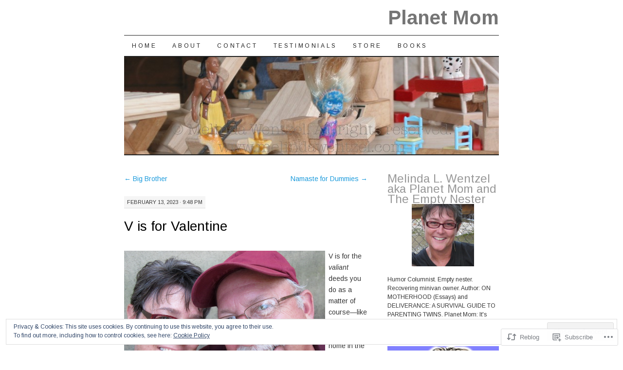

--- FILE ---
content_type: text/html; charset=UTF-8
request_url: https://melindawentzel.com/2023/02/13/v-is-for-valentine-4/
body_size: 78466
content:
<!DOCTYPE html>
<!--[if IE 7]>
<html id="ie7" lang="en">
<![endif]-->
<!--[if (gt IE 7) | (!IE)]><!-->
<html lang="en">
<!--<![endif]-->
<head>
<meta charset="UTF-8" />
<title>V is for Valentine | Planet Mom</title>
<link rel="profile" href="http://gmpg.org/xfn/11" />
<link rel="pingback" href="https://melindawentzel.com/xmlrpc.php" />
<script type="text/javascript">
  WebFontConfig = {"google":{"families":["Arimo:r,i,b,bi:latin,latin-ext"]},"api_url":"https:\/\/fonts-api.wp.com\/css"};
  (function() {
    var wf = document.createElement('script');
    wf.src = '/wp-content/plugins/custom-fonts/js/webfont.js';
    wf.type = 'text/javascript';
    wf.async = 'true';
    var s = document.getElementsByTagName('script')[0];
    s.parentNode.insertBefore(wf, s);
	})();
</script><style id="jetpack-custom-fonts-css">.wf-active body, .wf-active input, .wf-active textarea{font-family:"Arimo",sans-serif}@media print{.wf-active body{font-family:"Arimo",sans-serif}}</style>
<meta name='robots' content='max-image-preview:large' />

<!-- Async WordPress.com Remote Login -->
<script id="wpcom_remote_login_js">
var wpcom_remote_login_extra_auth = '';
function wpcom_remote_login_remove_dom_node_id( element_id ) {
	var dom_node = document.getElementById( element_id );
	if ( dom_node ) { dom_node.parentNode.removeChild( dom_node ); }
}
function wpcom_remote_login_remove_dom_node_classes( class_name ) {
	var dom_nodes = document.querySelectorAll( '.' + class_name );
	for ( var i = 0; i < dom_nodes.length; i++ ) {
		dom_nodes[ i ].parentNode.removeChild( dom_nodes[ i ] );
	}
}
function wpcom_remote_login_final_cleanup() {
	wpcom_remote_login_remove_dom_node_classes( "wpcom_remote_login_msg" );
	wpcom_remote_login_remove_dom_node_id( "wpcom_remote_login_key" );
	wpcom_remote_login_remove_dom_node_id( "wpcom_remote_login_validate" );
	wpcom_remote_login_remove_dom_node_id( "wpcom_remote_login_js" );
	wpcom_remote_login_remove_dom_node_id( "wpcom_request_access_iframe" );
	wpcom_remote_login_remove_dom_node_id( "wpcom_request_access_styles" );
}

// Watch for messages back from the remote login
window.addEventListener( "message", function( e ) {
	if ( e.origin === "https://r-login.wordpress.com" ) {
		var data = {};
		try {
			data = JSON.parse( e.data );
		} catch( e ) {
			wpcom_remote_login_final_cleanup();
			return;
		}

		if ( data.msg === 'LOGIN' ) {
			// Clean up the login check iframe
			wpcom_remote_login_remove_dom_node_id( "wpcom_remote_login_key" );

			var id_regex = new RegExp( /^[0-9]+$/ );
			var token_regex = new RegExp( /^.*|.*|.*$/ );
			if (
				token_regex.test( data.token )
				&& id_regex.test( data.wpcomid )
			) {
				// We have everything we need to ask for a login
				var script = document.createElement( "script" );
				script.setAttribute( "id", "wpcom_remote_login_validate" );
				script.src = '/remote-login.php?wpcom_remote_login=validate'
					+ '&wpcomid=' + data.wpcomid
					+ '&token=' + encodeURIComponent( data.token )
					+ '&host=' + window.location.protocol
					+ '//' + window.location.hostname
					+ '&postid=5503'
					+ '&is_singular=1';
				document.body.appendChild( script );
			}

			return;
		}

		// Safari ITP, not logged in, so redirect
		if ( data.msg === 'LOGIN-REDIRECT' ) {
			window.location = 'https://wordpress.com/log-in?redirect_to=' + window.location.href;
			return;
		}

		// Safari ITP, storage access failed, remove the request
		if ( data.msg === 'LOGIN-REMOVE' ) {
			var css_zap = 'html { -webkit-transition: margin-top 1s; transition: margin-top 1s; } /* 9001 */ html { margin-top: 0 !important; } * html body { margin-top: 0 !important; } @media screen and ( max-width: 782px ) { html { margin-top: 0 !important; } * html body { margin-top: 0 !important; } }';
			var style_zap = document.createElement( 'style' );
			style_zap.type = 'text/css';
			style_zap.appendChild( document.createTextNode( css_zap ) );
			document.body.appendChild( style_zap );

			var e = document.getElementById( 'wpcom_request_access_iframe' );
			e.parentNode.removeChild( e );

			document.cookie = 'wordpress_com_login_access=denied; path=/; max-age=31536000';

			return;
		}

		// Safari ITP
		if ( data.msg === 'REQUEST_ACCESS' ) {
			console.log( 'request access: safari' );

			// Check ITP iframe enable/disable knob
			if ( wpcom_remote_login_extra_auth !== 'safari_itp_iframe' ) {
				return;
			}

			// If we are in a "private window" there is no ITP.
			var private_window = false;
			try {
				var opendb = window.openDatabase( null, null, null, null );
			} catch( e ) {
				private_window = true;
			}

			if ( private_window ) {
				console.log( 'private window' );
				return;
			}

			var iframe = document.createElement( 'iframe' );
			iframe.id = 'wpcom_request_access_iframe';
			iframe.setAttribute( 'scrolling', 'no' );
			iframe.setAttribute( 'sandbox', 'allow-storage-access-by-user-activation allow-scripts allow-same-origin allow-top-navigation-by-user-activation' );
			iframe.src = 'https://r-login.wordpress.com/remote-login.php?wpcom_remote_login=request_access&origin=' + encodeURIComponent( data.origin ) + '&wpcomid=' + encodeURIComponent( data.wpcomid );

			var css = 'html { -webkit-transition: margin-top 1s; transition: margin-top 1s; } /* 9001 */ html { margin-top: 46px !important; } * html body { margin-top: 46px !important; } @media screen and ( max-width: 660px ) { html { margin-top: 71px !important; } * html body { margin-top: 71px !important; } #wpcom_request_access_iframe { display: block; height: 71px !important; } } #wpcom_request_access_iframe { border: 0px; height: 46px; position: fixed; top: 0; left: 0; width: 100%; min-width: 100%; z-index: 99999; background: #23282d; } ';

			var style = document.createElement( 'style' );
			style.type = 'text/css';
			style.id = 'wpcom_request_access_styles';
			style.appendChild( document.createTextNode( css ) );
			document.body.appendChild( style );

			document.body.appendChild( iframe );
		}

		if ( data.msg === 'DONE' ) {
			wpcom_remote_login_final_cleanup();
		}
	}
}, false );

// Inject the remote login iframe after the page has had a chance to load
// more critical resources
window.addEventListener( "DOMContentLoaded", function( e ) {
	var iframe = document.createElement( "iframe" );
	iframe.style.display = "none";
	iframe.setAttribute( "scrolling", "no" );
	iframe.setAttribute( "id", "wpcom_remote_login_key" );
	iframe.src = "https://r-login.wordpress.com/remote-login.php"
		+ "?wpcom_remote_login=key"
		+ "&origin=aHR0cHM6Ly9tZWxpbmRhd2VudHplbC5jb20%3D"
		+ "&wpcomid=11651959"
		+ "&time=" + Math.floor( Date.now() / 1000 );
	document.body.appendChild( iframe );
}, false );
</script>
<link rel='dns-prefetch' href='//s0.wp.com' />
<link rel="alternate" type="application/rss+xml" title="Planet Mom &raquo; Feed" href="https://melindawentzel.com/feed/" />
<link rel="alternate" type="application/rss+xml" title="Planet Mom &raquo; Comments Feed" href="https://melindawentzel.com/comments/feed/" />
	<script type="text/javascript">
		/* <![CDATA[ */
		function addLoadEvent(func) {
			var oldonload = window.onload;
			if (typeof window.onload != 'function') {
				window.onload = func;
			} else {
				window.onload = function () {
					oldonload();
					func();
				}
			}
		}
		/* ]]> */
	</script>
	<link crossorigin='anonymous' rel='stylesheet' id='all-css-0-1' href='/_static/??-eJx9jFEKwjAQRC9kXKqV+iOeJSRLSbPJBndD6O1tpFAQ8WfgMTMPWjGOs2JWSNUUqnPIAi34GVUA69ZyDGjINlBMhayigOhKeHYiJ/gtWFCLdXFnSMw9fKXt/MIu8aaw6Bf9U1KIeIg/1OfP9Bim2/VyH6dhXN5pUk2g&cssminify=yes' type='text/css' media='all' />
<style id='wp-emoji-styles-inline-css'>

	img.wp-smiley, img.emoji {
		display: inline !important;
		border: none !important;
		box-shadow: none !important;
		height: 1em !important;
		width: 1em !important;
		margin: 0 0.07em !important;
		vertical-align: -0.1em !important;
		background: none !important;
		padding: 0 !important;
	}
/*# sourceURL=wp-emoji-styles-inline-css */
</style>
<link crossorigin='anonymous' rel='stylesheet' id='all-css-2-1' href='/wp-content/plugins/gutenberg-core/v22.2.0/build/styles/block-library/style.css?m=1764855221i&cssminify=yes' type='text/css' media='all' />
<style id='wp-block-library-inline-css'>
.has-text-align-justify {
	text-align:justify;
}
.has-text-align-justify{text-align:justify;}

/*# sourceURL=wp-block-library-inline-css */
</style><style id='global-styles-inline-css'>
:root{--wp--preset--aspect-ratio--square: 1;--wp--preset--aspect-ratio--4-3: 4/3;--wp--preset--aspect-ratio--3-4: 3/4;--wp--preset--aspect-ratio--3-2: 3/2;--wp--preset--aspect-ratio--2-3: 2/3;--wp--preset--aspect-ratio--16-9: 16/9;--wp--preset--aspect-ratio--9-16: 9/16;--wp--preset--color--black: #000000;--wp--preset--color--cyan-bluish-gray: #abb8c3;--wp--preset--color--white: #ffffff;--wp--preset--color--pale-pink: #f78da7;--wp--preset--color--vivid-red: #cf2e2e;--wp--preset--color--luminous-vivid-orange: #ff6900;--wp--preset--color--luminous-vivid-amber: #fcb900;--wp--preset--color--light-green-cyan: #7bdcb5;--wp--preset--color--vivid-green-cyan: #00d084;--wp--preset--color--pale-cyan-blue: #8ed1fc;--wp--preset--color--vivid-cyan-blue: #0693e3;--wp--preset--color--vivid-purple: #9b51e0;--wp--preset--gradient--vivid-cyan-blue-to-vivid-purple: linear-gradient(135deg,rgb(6,147,227) 0%,rgb(155,81,224) 100%);--wp--preset--gradient--light-green-cyan-to-vivid-green-cyan: linear-gradient(135deg,rgb(122,220,180) 0%,rgb(0,208,130) 100%);--wp--preset--gradient--luminous-vivid-amber-to-luminous-vivid-orange: linear-gradient(135deg,rgb(252,185,0) 0%,rgb(255,105,0) 100%);--wp--preset--gradient--luminous-vivid-orange-to-vivid-red: linear-gradient(135deg,rgb(255,105,0) 0%,rgb(207,46,46) 100%);--wp--preset--gradient--very-light-gray-to-cyan-bluish-gray: linear-gradient(135deg,rgb(238,238,238) 0%,rgb(169,184,195) 100%);--wp--preset--gradient--cool-to-warm-spectrum: linear-gradient(135deg,rgb(74,234,220) 0%,rgb(151,120,209) 20%,rgb(207,42,186) 40%,rgb(238,44,130) 60%,rgb(251,105,98) 80%,rgb(254,248,76) 100%);--wp--preset--gradient--blush-light-purple: linear-gradient(135deg,rgb(255,206,236) 0%,rgb(152,150,240) 100%);--wp--preset--gradient--blush-bordeaux: linear-gradient(135deg,rgb(254,205,165) 0%,rgb(254,45,45) 50%,rgb(107,0,62) 100%);--wp--preset--gradient--luminous-dusk: linear-gradient(135deg,rgb(255,203,112) 0%,rgb(199,81,192) 50%,rgb(65,88,208) 100%);--wp--preset--gradient--pale-ocean: linear-gradient(135deg,rgb(255,245,203) 0%,rgb(182,227,212) 50%,rgb(51,167,181) 100%);--wp--preset--gradient--electric-grass: linear-gradient(135deg,rgb(202,248,128) 0%,rgb(113,206,126) 100%);--wp--preset--gradient--midnight: linear-gradient(135deg,rgb(2,3,129) 0%,rgb(40,116,252) 100%);--wp--preset--font-size--small: 13px;--wp--preset--font-size--medium: 20px;--wp--preset--font-size--large: 36px;--wp--preset--font-size--x-large: 42px;--wp--preset--font-family--albert-sans: 'Albert Sans', sans-serif;--wp--preset--font-family--alegreya: Alegreya, serif;--wp--preset--font-family--arvo: Arvo, serif;--wp--preset--font-family--bodoni-moda: 'Bodoni Moda', serif;--wp--preset--font-family--bricolage-grotesque: 'Bricolage Grotesque', sans-serif;--wp--preset--font-family--cabin: Cabin, sans-serif;--wp--preset--font-family--chivo: Chivo, sans-serif;--wp--preset--font-family--commissioner: Commissioner, sans-serif;--wp--preset--font-family--cormorant: Cormorant, serif;--wp--preset--font-family--courier-prime: 'Courier Prime', monospace;--wp--preset--font-family--crimson-pro: 'Crimson Pro', serif;--wp--preset--font-family--dm-mono: 'DM Mono', monospace;--wp--preset--font-family--dm-sans: 'DM Sans', sans-serif;--wp--preset--font-family--dm-serif-display: 'DM Serif Display', serif;--wp--preset--font-family--domine: Domine, serif;--wp--preset--font-family--eb-garamond: 'EB Garamond', serif;--wp--preset--font-family--epilogue: Epilogue, sans-serif;--wp--preset--font-family--fahkwang: Fahkwang, sans-serif;--wp--preset--font-family--figtree: Figtree, sans-serif;--wp--preset--font-family--fira-sans: 'Fira Sans', sans-serif;--wp--preset--font-family--fjalla-one: 'Fjalla One', sans-serif;--wp--preset--font-family--fraunces: Fraunces, serif;--wp--preset--font-family--gabarito: Gabarito, system-ui;--wp--preset--font-family--ibm-plex-mono: 'IBM Plex Mono', monospace;--wp--preset--font-family--ibm-plex-sans: 'IBM Plex Sans', sans-serif;--wp--preset--font-family--ibarra-real-nova: 'Ibarra Real Nova', serif;--wp--preset--font-family--instrument-serif: 'Instrument Serif', serif;--wp--preset--font-family--inter: Inter, sans-serif;--wp--preset--font-family--josefin-sans: 'Josefin Sans', sans-serif;--wp--preset--font-family--jost: Jost, sans-serif;--wp--preset--font-family--libre-baskerville: 'Libre Baskerville', serif;--wp--preset--font-family--libre-franklin: 'Libre Franklin', sans-serif;--wp--preset--font-family--literata: Literata, serif;--wp--preset--font-family--lora: Lora, serif;--wp--preset--font-family--merriweather: Merriweather, serif;--wp--preset--font-family--montserrat: Montserrat, sans-serif;--wp--preset--font-family--newsreader: Newsreader, serif;--wp--preset--font-family--noto-sans-mono: 'Noto Sans Mono', sans-serif;--wp--preset--font-family--nunito: Nunito, sans-serif;--wp--preset--font-family--open-sans: 'Open Sans', sans-serif;--wp--preset--font-family--overpass: Overpass, sans-serif;--wp--preset--font-family--pt-serif: 'PT Serif', serif;--wp--preset--font-family--petrona: Petrona, serif;--wp--preset--font-family--piazzolla: Piazzolla, serif;--wp--preset--font-family--playfair-display: 'Playfair Display', serif;--wp--preset--font-family--plus-jakarta-sans: 'Plus Jakarta Sans', sans-serif;--wp--preset--font-family--poppins: Poppins, sans-serif;--wp--preset--font-family--raleway: Raleway, sans-serif;--wp--preset--font-family--roboto: Roboto, sans-serif;--wp--preset--font-family--roboto-slab: 'Roboto Slab', serif;--wp--preset--font-family--rubik: Rubik, sans-serif;--wp--preset--font-family--rufina: Rufina, serif;--wp--preset--font-family--sora: Sora, sans-serif;--wp--preset--font-family--source-sans-3: 'Source Sans 3', sans-serif;--wp--preset--font-family--source-serif-4: 'Source Serif 4', serif;--wp--preset--font-family--space-mono: 'Space Mono', monospace;--wp--preset--font-family--syne: Syne, sans-serif;--wp--preset--font-family--texturina: Texturina, serif;--wp--preset--font-family--urbanist: Urbanist, sans-serif;--wp--preset--font-family--work-sans: 'Work Sans', sans-serif;--wp--preset--spacing--20: 0.44rem;--wp--preset--spacing--30: 0.67rem;--wp--preset--spacing--40: 1rem;--wp--preset--spacing--50: 1.5rem;--wp--preset--spacing--60: 2.25rem;--wp--preset--spacing--70: 3.38rem;--wp--preset--spacing--80: 5.06rem;--wp--preset--shadow--natural: 6px 6px 9px rgba(0, 0, 0, 0.2);--wp--preset--shadow--deep: 12px 12px 50px rgba(0, 0, 0, 0.4);--wp--preset--shadow--sharp: 6px 6px 0px rgba(0, 0, 0, 0.2);--wp--preset--shadow--outlined: 6px 6px 0px -3px rgb(255, 255, 255), 6px 6px rgb(0, 0, 0);--wp--preset--shadow--crisp: 6px 6px 0px rgb(0, 0, 0);}:where(.is-layout-flex){gap: 0.5em;}:where(.is-layout-grid){gap: 0.5em;}body .is-layout-flex{display: flex;}.is-layout-flex{flex-wrap: wrap;align-items: center;}.is-layout-flex > :is(*, div){margin: 0;}body .is-layout-grid{display: grid;}.is-layout-grid > :is(*, div){margin: 0;}:where(.wp-block-columns.is-layout-flex){gap: 2em;}:where(.wp-block-columns.is-layout-grid){gap: 2em;}:where(.wp-block-post-template.is-layout-flex){gap: 1.25em;}:where(.wp-block-post-template.is-layout-grid){gap: 1.25em;}.has-black-color{color: var(--wp--preset--color--black) !important;}.has-cyan-bluish-gray-color{color: var(--wp--preset--color--cyan-bluish-gray) !important;}.has-white-color{color: var(--wp--preset--color--white) !important;}.has-pale-pink-color{color: var(--wp--preset--color--pale-pink) !important;}.has-vivid-red-color{color: var(--wp--preset--color--vivid-red) !important;}.has-luminous-vivid-orange-color{color: var(--wp--preset--color--luminous-vivid-orange) !important;}.has-luminous-vivid-amber-color{color: var(--wp--preset--color--luminous-vivid-amber) !important;}.has-light-green-cyan-color{color: var(--wp--preset--color--light-green-cyan) !important;}.has-vivid-green-cyan-color{color: var(--wp--preset--color--vivid-green-cyan) !important;}.has-pale-cyan-blue-color{color: var(--wp--preset--color--pale-cyan-blue) !important;}.has-vivid-cyan-blue-color{color: var(--wp--preset--color--vivid-cyan-blue) !important;}.has-vivid-purple-color{color: var(--wp--preset--color--vivid-purple) !important;}.has-black-background-color{background-color: var(--wp--preset--color--black) !important;}.has-cyan-bluish-gray-background-color{background-color: var(--wp--preset--color--cyan-bluish-gray) !important;}.has-white-background-color{background-color: var(--wp--preset--color--white) !important;}.has-pale-pink-background-color{background-color: var(--wp--preset--color--pale-pink) !important;}.has-vivid-red-background-color{background-color: var(--wp--preset--color--vivid-red) !important;}.has-luminous-vivid-orange-background-color{background-color: var(--wp--preset--color--luminous-vivid-orange) !important;}.has-luminous-vivid-amber-background-color{background-color: var(--wp--preset--color--luminous-vivid-amber) !important;}.has-light-green-cyan-background-color{background-color: var(--wp--preset--color--light-green-cyan) !important;}.has-vivid-green-cyan-background-color{background-color: var(--wp--preset--color--vivid-green-cyan) !important;}.has-pale-cyan-blue-background-color{background-color: var(--wp--preset--color--pale-cyan-blue) !important;}.has-vivid-cyan-blue-background-color{background-color: var(--wp--preset--color--vivid-cyan-blue) !important;}.has-vivid-purple-background-color{background-color: var(--wp--preset--color--vivid-purple) !important;}.has-black-border-color{border-color: var(--wp--preset--color--black) !important;}.has-cyan-bluish-gray-border-color{border-color: var(--wp--preset--color--cyan-bluish-gray) !important;}.has-white-border-color{border-color: var(--wp--preset--color--white) !important;}.has-pale-pink-border-color{border-color: var(--wp--preset--color--pale-pink) !important;}.has-vivid-red-border-color{border-color: var(--wp--preset--color--vivid-red) !important;}.has-luminous-vivid-orange-border-color{border-color: var(--wp--preset--color--luminous-vivid-orange) !important;}.has-luminous-vivid-amber-border-color{border-color: var(--wp--preset--color--luminous-vivid-amber) !important;}.has-light-green-cyan-border-color{border-color: var(--wp--preset--color--light-green-cyan) !important;}.has-vivid-green-cyan-border-color{border-color: var(--wp--preset--color--vivid-green-cyan) !important;}.has-pale-cyan-blue-border-color{border-color: var(--wp--preset--color--pale-cyan-blue) !important;}.has-vivid-cyan-blue-border-color{border-color: var(--wp--preset--color--vivid-cyan-blue) !important;}.has-vivid-purple-border-color{border-color: var(--wp--preset--color--vivid-purple) !important;}.has-vivid-cyan-blue-to-vivid-purple-gradient-background{background: var(--wp--preset--gradient--vivid-cyan-blue-to-vivid-purple) !important;}.has-light-green-cyan-to-vivid-green-cyan-gradient-background{background: var(--wp--preset--gradient--light-green-cyan-to-vivid-green-cyan) !important;}.has-luminous-vivid-amber-to-luminous-vivid-orange-gradient-background{background: var(--wp--preset--gradient--luminous-vivid-amber-to-luminous-vivid-orange) !important;}.has-luminous-vivid-orange-to-vivid-red-gradient-background{background: var(--wp--preset--gradient--luminous-vivid-orange-to-vivid-red) !important;}.has-very-light-gray-to-cyan-bluish-gray-gradient-background{background: var(--wp--preset--gradient--very-light-gray-to-cyan-bluish-gray) !important;}.has-cool-to-warm-spectrum-gradient-background{background: var(--wp--preset--gradient--cool-to-warm-spectrum) !important;}.has-blush-light-purple-gradient-background{background: var(--wp--preset--gradient--blush-light-purple) !important;}.has-blush-bordeaux-gradient-background{background: var(--wp--preset--gradient--blush-bordeaux) !important;}.has-luminous-dusk-gradient-background{background: var(--wp--preset--gradient--luminous-dusk) !important;}.has-pale-ocean-gradient-background{background: var(--wp--preset--gradient--pale-ocean) !important;}.has-electric-grass-gradient-background{background: var(--wp--preset--gradient--electric-grass) !important;}.has-midnight-gradient-background{background: var(--wp--preset--gradient--midnight) !important;}.has-small-font-size{font-size: var(--wp--preset--font-size--small) !important;}.has-medium-font-size{font-size: var(--wp--preset--font-size--medium) !important;}.has-large-font-size{font-size: var(--wp--preset--font-size--large) !important;}.has-x-large-font-size{font-size: var(--wp--preset--font-size--x-large) !important;}.has-albert-sans-font-family{font-family: var(--wp--preset--font-family--albert-sans) !important;}.has-alegreya-font-family{font-family: var(--wp--preset--font-family--alegreya) !important;}.has-arvo-font-family{font-family: var(--wp--preset--font-family--arvo) !important;}.has-bodoni-moda-font-family{font-family: var(--wp--preset--font-family--bodoni-moda) !important;}.has-bricolage-grotesque-font-family{font-family: var(--wp--preset--font-family--bricolage-grotesque) !important;}.has-cabin-font-family{font-family: var(--wp--preset--font-family--cabin) !important;}.has-chivo-font-family{font-family: var(--wp--preset--font-family--chivo) !important;}.has-commissioner-font-family{font-family: var(--wp--preset--font-family--commissioner) !important;}.has-cormorant-font-family{font-family: var(--wp--preset--font-family--cormorant) !important;}.has-courier-prime-font-family{font-family: var(--wp--preset--font-family--courier-prime) !important;}.has-crimson-pro-font-family{font-family: var(--wp--preset--font-family--crimson-pro) !important;}.has-dm-mono-font-family{font-family: var(--wp--preset--font-family--dm-mono) !important;}.has-dm-sans-font-family{font-family: var(--wp--preset--font-family--dm-sans) !important;}.has-dm-serif-display-font-family{font-family: var(--wp--preset--font-family--dm-serif-display) !important;}.has-domine-font-family{font-family: var(--wp--preset--font-family--domine) !important;}.has-eb-garamond-font-family{font-family: var(--wp--preset--font-family--eb-garamond) !important;}.has-epilogue-font-family{font-family: var(--wp--preset--font-family--epilogue) !important;}.has-fahkwang-font-family{font-family: var(--wp--preset--font-family--fahkwang) !important;}.has-figtree-font-family{font-family: var(--wp--preset--font-family--figtree) !important;}.has-fira-sans-font-family{font-family: var(--wp--preset--font-family--fira-sans) !important;}.has-fjalla-one-font-family{font-family: var(--wp--preset--font-family--fjalla-one) !important;}.has-fraunces-font-family{font-family: var(--wp--preset--font-family--fraunces) !important;}.has-gabarito-font-family{font-family: var(--wp--preset--font-family--gabarito) !important;}.has-ibm-plex-mono-font-family{font-family: var(--wp--preset--font-family--ibm-plex-mono) !important;}.has-ibm-plex-sans-font-family{font-family: var(--wp--preset--font-family--ibm-plex-sans) !important;}.has-ibarra-real-nova-font-family{font-family: var(--wp--preset--font-family--ibarra-real-nova) !important;}.has-instrument-serif-font-family{font-family: var(--wp--preset--font-family--instrument-serif) !important;}.has-inter-font-family{font-family: var(--wp--preset--font-family--inter) !important;}.has-josefin-sans-font-family{font-family: var(--wp--preset--font-family--josefin-sans) !important;}.has-jost-font-family{font-family: var(--wp--preset--font-family--jost) !important;}.has-libre-baskerville-font-family{font-family: var(--wp--preset--font-family--libre-baskerville) !important;}.has-libre-franklin-font-family{font-family: var(--wp--preset--font-family--libre-franklin) !important;}.has-literata-font-family{font-family: var(--wp--preset--font-family--literata) !important;}.has-lora-font-family{font-family: var(--wp--preset--font-family--lora) !important;}.has-merriweather-font-family{font-family: var(--wp--preset--font-family--merriweather) !important;}.has-montserrat-font-family{font-family: var(--wp--preset--font-family--montserrat) !important;}.has-newsreader-font-family{font-family: var(--wp--preset--font-family--newsreader) !important;}.has-noto-sans-mono-font-family{font-family: var(--wp--preset--font-family--noto-sans-mono) !important;}.has-nunito-font-family{font-family: var(--wp--preset--font-family--nunito) !important;}.has-open-sans-font-family{font-family: var(--wp--preset--font-family--open-sans) !important;}.has-overpass-font-family{font-family: var(--wp--preset--font-family--overpass) !important;}.has-pt-serif-font-family{font-family: var(--wp--preset--font-family--pt-serif) !important;}.has-petrona-font-family{font-family: var(--wp--preset--font-family--petrona) !important;}.has-piazzolla-font-family{font-family: var(--wp--preset--font-family--piazzolla) !important;}.has-playfair-display-font-family{font-family: var(--wp--preset--font-family--playfair-display) !important;}.has-plus-jakarta-sans-font-family{font-family: var(--wp--preset--font-family--plus-jakarta-sans) !important;}.has-poppins-font-family{font-family: var(--wp--preset--font-family--poppins) !important;}.has-raleway-font-family{font-family: var(--wp--preset--font-family--raleway) !important;}.has-roboto-font-family{font-family: var(--wp--preset--font-family--roboto) !important;}.has-roboto-slab-font-family{font-family: var(--wp--preset--font-family--roboto-slab) !important;}.has-rubik-font-family{font-family: var(--wp--preset--font-family--rubik) !important;}.has-rufina-font-family{font-family: var(--wp--preset--font-family--rufina) !important;}.has-sora-font-family{font-family: var(--wp--preset--font-family--sora) !important;}.has-source-sans-3-font-family{font-family: var(--wp--preset--font-family--source-sans-3) !important;}.has-source-serif-4-font-family{font-family: var(--wp--preset--font-family--source-serif-4) !important;}.has-space-mono-font-family{font-family: var(--wp--preset--font-family--space-mono) !important;}.has-syne-font-family{font-family: var(--wp--preset--font-family--syne) !important;}.has-texturina-font-family{font-family: var(--wp--preset--font-family--texturina) !important;}.has-urbanist-font-family{font-family: var(--wp--preset--font-family--urbanist) !important;}.has-work-sans-font-family{font-family: var(--wp--preset--font-family--work-sans) !important;}
/*# sourceURL=global-styles-inline-css */
</style>

<style id='classic-theme-styles-inline-css'>
/*! This file is auto-generated */
.wp-block-button__link{color:#fff;background-color:#32373c;border-radius:9999px;box-shadow:none;text-decoration:none;padding:calc(.667em + 2px) calc(1.333em + 2px);font-size:1.125em}.wp-block-file__button{background:#32373c;color:#fff;text-decoration:none}
/*# sourceURL=/wp-includes/css/classic-themes.min.css */
</style>
<link crossorigin='anonymous' rel='stylesheet' id='all-css-4-1' href='/_static/??-eJx9jdsKAjEMRH/IGpaKlwfxW7bdsFaaNjQp1b83Ij4pvgzDcA4Dg12sRbEoUHec+5qKQKwNbSeeFYwgXNKMGcmwbRTZwG9tpGVFNV0+3Sne/ytsNy4EbijiLCl1cnq1L/ny3jNwD8Apx1YHiD4yvsALnafDbtqfvPfH2xPGGlB+&cssminify=yes' type='text/css' media='all' />
<style id='jetpack_facebook_likebox-inline-css'>
.widget_facebook_likebox {
	overflow: hidden;
}

/*# sourceURL=/wp-content/mu-plugins/jetpack-plugin/moon/modules/widgets/facebook-likebox/style.css */
</style>
<link crossorigin='anonymous' rel='stylesheet' id='all-css-6-1' href='/_static/??-eJzTLy/QTc7PK0nNK9HPLdUtyClNz8wr1i9KTcrJTwcy0/WTi5G5ekCujj52Temp+bo5+cmJJZn5eSgc3bScxMwikFb7XFtDE1NLExMLc0OTLACohS2q&cssminify=yes' type='text/css' media='all' />
<style id='jetpack-global-styles-frontend-style-inline-css'>
:root { --font-headings: unset; --font-base: unset; --font-headings-default: -apple-system,BlinkMacSystemFont,"Segoe UI",Roboto,Oxygen-Sans,Ubuntu,Cantarell,"Helvetica Neue",sans-serif; --font-base-default: -apple-system,BlinkMacSystemFont,"Segoe UI",Roboto,Oxygen-Sans,Ubuntu,Cantarell,"Helvetica Neue",sans-serif;}
/*# sourceURL=jetpack-global-styles-frontend-style-inline-css */
</style>
<link crossorigin='anonymous' rel='stylesheet' id='all-css-8-1' href='/_static/??-eJyNjcEKwjAQRH/IuFQj9SJ+isRsSLZusqWbUPx7W+lFBPEyzMDMPJhH46XUUCrkZkZukYrCEOro/GPLkEVWwcZBQZObAjrE59tSiXuvuoP/n25UPKh4cmxYouhH+HqrKeSFmyxElrvjX7iZMIaqsFQ2b+JEaFxBw6R13V7zpetPx8PZ9p0dXpQMX7Y=&cssminify=yes' type='text/css' media='all' />
<script type="text/javascript" id="jetpack_related-posts-js-extra">
/* <![CDATA[ */
var related_posts_js_options = {"post_heading":"h4"};
//# sourceURL=jetpack_related-posts-js-extra
/* ]]> */
</script>
<script type="text/javascript" id="wpcom-actionbar-placeholder-js-extra">
/* <![CDATA[ */
var actionbardata = {"siteID":"11651959","postID":"5503","siteURL":"https://melindawentzel.com","xhrURL":"https://melindawentzel.com/wp-admin/admin-ajax.php","nonce":"8a5ce914b8","isLoggedIn":"","statusMessage":"","subsEmailDefault":"instantly","proxyScriptUrl":"https://s0.wp.com/wp-content/js/wpcom-proxy-request.js?m=1513050504i&amp;ver=20211021","shortlink":"https://wp.me/pMTcP-1qL","i18n":{"followedText":"New posts from this site will now appear in your \u003Ca href=\"https://wordpress.com/reader\"\u003EReader\u003C/a\u003E","foldBar":"Collapse this bar","unfoldBar":"Expand this bar","shortLinkCopied":"Shortlink copied to clipboard."}};
//# sourceURL=wpcom-actionbar-placeholder-js-extra
/* ]]> */
</script>
<script type="text/javascript" id="jetpack-mu-wpcom-settings-js-before">
/* <![CDATA[ */
var JETPACK_MU_WPCOM_SETTINGS = {"assetsUrl":"https://s0.wp.com/wp-content/mu-plugins/jetpack-mu-wpcom-plugin/moon/jetpack_vendor/automattic/jetpack-mu-wpcom/src/build/"};
//# sourceURL=jetpack-mu-wpcom-settings-js-before
/* ]]> */
</script>
<script crossorigin='anonymous' type='text/javascript'  src='/_static/??-eJxdjd0KwjAMhV/ILHNQvRIfRbq2jNY2CU236du7gYh6dfg4f7gKOKYWqGGZQfI8RVJMoYl19zdjYSa8RXI4zjF7rCHbFjwIa9Nf6kqkLukBv4bTlskNpPLj+e+NmafP7crVW6/gslUNuhddEVyGXYCYYPJSt4lruRzPxvT9aRhMegHKMEgx'></script>
<script type="text/javascript" id="rlt-proxy-js-after">
/* <![CDATA[ */
	rltInitialize( {"token":null,"iframeOrigins":["https:\/\/widgets.wp.com"]} );
//# sourceURL=rlt-proxy-js-after
/* ]]> */
</script>
<link rel="EditURI" type="application/rsd+xml" title="RSD" href="https://planetmomblog.wordpress.com/xmlrpc.php?rsd" />
<meta name="generator" content="WordPress.com" />
<link rel="canonical" href="https://melindawentzel.com/2023/02/13/v-is-for-valentine-4/" />
<link rel='shortlink' href='https://wp.me/pMTcP-1qL' />
<link rel="alternate" type="application/json+oembed" href="https://public-api.wordpress.com/oembed/?format=json&amp;url=https%3A%2F%2Fmelindawentzel.com%2F2023%2F02%2F13%2Fv-is-for-valentine-4%2F&amp;for=wpcom-auto-discovery" /><link rel="alternate" type="application/xml+oembed" href="https://public-api.wordpress.com/oembed/?format=xml&amp;url=https%3A%2F%2Fmelindawentzel.com%2F2023%2F02%2F13%2Fv-is-for-valentine-4%2F&amp;for=wpcom-auto-discovery" />
<!-- Jetpack Open Graph Tags -->
<meta property="og:type" content="article" />
<meta property="og:title" content="V is for Valentine" />
<meta property="og:url" content="https://melindawentzel.com/2023/02/13/v-is-for-valentine-4/" />
<meta property="og:description" content="V is for the valiant deeds you do as a matter of course—like traipsing through our home in the dead of night in your underwear to find the source of a sound I’ve tried (and failed miserably) to ade…" />
<meta property="article:published_time" content="2023-02-14T02:48:22+00:00" />
<meta property="article:modified_time" content="2023-02-14T02:48:22+00:00" />
<meta property="og:site_name" content="Planet Mom" />
<meta property="og:image" content="https://melindawentzel.com/wp-content/uploads/2013/07/img_0019.jpg" />
<meta property="og:image:width" content="413" />
<meta property="og:image:height" content="310" />
<meta property="og:image:alt" content="www.melindawentzel.com" />
<meta property="og:locale" content="en_US" />
<meta property="article:publisher" content="https://www.facebook.com/WordPresscom" />
<meta name="twitter:creator" content="@PlanetMom" />
<meta name="twitter:text:title" content="V is for&nbsp;Valentine" />
<meta name="twitter:image" content="https://melindawentzel.com/wp-content/uploads/2013/07/img_0019.jpg?w=640" />
<meta name="twitter:image:alt" content="www.melindawentzel.com" />
<meta name="twitter:card" content="summary_large_image" />

<!-- End Jetpack Open Graph Tags -->
<link rel='openid.server' href='https://melindawentzel.com/?openidserver=1' />
<link rel='openid.delegate' href='https://melindawentzel.com/' />
<link rel="search" type="application/opensearchdescription+xml" href="https://melindawentzel.com/osd.xml" title="Planet Mom" />
<link rel="search" type="application/opensearchdescription+xml" href="https://s1.wp.com/opensearch.xml" title="WordPress.com" />
		<style type="text/css">
			.recentcomments a {
				display: inline !important;
				padding: 0 !important;
				margin: 0 !important;
			}

			table.recentcommentsavatartop img.avatar, table.recentcommentsavatarend img.avatar {
				border: 0px;
				margin: 0;
			}

			table.recentcommentsavatartop a, table.recentcommentsavatarend a {
				border: 0px !important;
				background-color: transparent !important;
			}

			td.recentcommentsavatarend, td.recentcommentsavatartop {
				padding: 0px 0px 1px 0px;
				margin: 0px;
			}

			td.recentcommentstextend {
				border: none !important;
				padding: 0px 0px 2px 10px;
			}

			.rtl td.recentcommentstextend {
				padding: 0px 10px 2px 0px;
			}

			td.recentcommentstexttop {
				border: none;
				padding: 0px 0px 0px 10px;
			}

			.rtl td.recentcommentstexttop {
				padding: 0px 10px 0px 0px;
			}
		</style>
		<meta name="description" content="V is for the valiant deeds you do as a matter of course—like traipsing through our home in the dead of night in your underwear to find the source of a sound I’ve tried (and failed miserably) to adequately describe, except to say that it is “most definitely not a normal ‘house sound.’” Moreover, you’ve&hellip;" />
	<style type="text/css">
			#site-title a {
			color: #757575;
		}
		</style>
			<script type="text/javascript">

			window.doNotSellCallback = function() {

				var linkElements = [
					'a[href="https://wordpress.com/?ref=footer_blog"]',
					'a[href="https://wordpress.com/?ref=footer_website"]',
					'a[href="https://wordpress.com/?ref=vertical_footer"]',
					'a[href^="https://wordpress.com/?ref=footer_segment_"]',
				].join(',');

				var dnsLink = document.createElement( 'a' );
				dnsLink.href = 'https://wordpress.com/advertising-program-optout/';
				dnsLink.classList.add( 'do-not-sell-link' );
				dnsLink.rel = 'nofollow';
				dnsLink.style.marginLeft = '0.5em';
				dnsLink.textContent = 'Do Not Sell or Share My Personal Information';

				var creditLinks = document.querySelectorAll( linkElements );

				if ( 0 === creditLinks.length ) {
					return false;
				}

				Array.prototype.forEach.call( creditLinks, function( el ) {
					el.insertAdjacentElement( 'afterend', dnsLink );
				});

				return true;
			};

		</script>
		<link rel="icon" href="https://melindawentzel.com/wp-content/uploads/2018/08/cropped-mindycolour.jpg?w=32" sizes="32x32" />
<link rel="icon" href="https://melindawentzel.com/wp-content/uploads/2018/08/cropped-mindycolour.jpg?w=192" sizes="192x192" />
<link rel="apple-touch-icon" href="https://melindawentzel.com/wp-content/uploads/2018/08/cropped-mindycolour.jpg?w=180" />
<meta name="msapplication-TileImage" content="https://melindawentzel.com/wp-content/uploads/2018/08/cropped-mindycolour.jpg?w=270" />
<script type="text/javascript">
	window.google_analytics_uacct = "UA-52447-2";
</script>

<script type="text/javascript">
	var _gaq = _gaq || [];
	_gaq.push(['_setAccount', 'UA-52447-2']);
	_gaq.push(['_gat._anonymizeIp']);
	_gaq.push(['_setDomainName', 'none']);
	_gaq.push(['_setAllowLinker', true]);
	_gaq.push(['_initData']);
	_gaq.push(['_trackPageview']);

	(function() {
		var ga = document.createElement('script'); ga.type = 'text/javascript'; ga.async = true;
		ga.src = ('https:' == document.location.protocol ? 'https://ssl' : 'http://www') + '.google-analytics.com/ga.js';
		(document.getElementsByTagName('head')[0] || document.getElementsByTagName('body')[0]).appendChild(ga);
	})();
</script>
<link crossorigin='anonymous' rel='stylesheet' id='all-css-0-3' href='/_static/??-eJydj0sOwjAMRC9EapUKKhaIo6DWsSq3SRzFiXJ9ylewA5Zv5HkaQ40GJWQKGXwx0ZWJg8JMOQ64PBi8SIAzB4TRCS4KWjlSalB1A98bvNjiSAGHJEXJvY6ewb/CynaivM4S5MEZXuuf8Kv4/mthZ0HLqJg4Zr5J36nxHK7mkz+2/a479Puu3c4XH42AVg==&cssminify=yes' type='text/css' media='all' />
</head>

<body class="wp-singular post-template-default single single-post postid-5503 single-format-standard wp-theme-pubpilcrow customizer-styles-applied two-column content-sidebar color-light jetpack-reblog-enabled">
<div id="container" class="hfeed">
	<div id="page" class="blog">
		<div id="header">
						<div id="site-title">
				<span>
					<a href="https://melindawentzel.com/" title="Planet Mom" rel="home">Planet Mom</a>
				</span>
			</div>

			<div id="nav" role="navigation">
			  				<div class="skip-link screen-reader-text"><a href="#content" title="Skip to content">Skip to content</a></div>
								<div class="menu"><ul>
<li ><a href="https://melindawentzel.com/">Home</a></li><li class="page_item page-item-2"><a href="https://melindawentzel.com/about/">About</a></li>
<li class="page_item page-item-38"><a href="https://melindawentzel.com/contact/">Contact</a></li>
<li class="page_item page-item-309"><a href="https://melindawentzel.com/testimonials/">Testimonials</a></li>
<li class="page_item page-item-3617"><a href="https://melindawentzel.com/store/">Store</a></li>
<li class="page_item page-item-3830"><a href="https://melindawentzel.com/books/">Books</a></li>
</ul></div>
			</div><!-- #nav -->

			<div id="pic">
				<a href="https://melindawentzel.com/" rel="home">
										<img src="https://melindawentzel.com/wp-content/uploads/2013/07/cropped-blue-faced-doll-31.jpg" width="770" height="200" alt="" />
								</a>
			</div><!-- #pic -->
		</div><!-- #header -->

		<div id="content-box">

<div id="content-container">
	<div id="content" role="main">

	
<div id="nav-above" class="navigation">
	<div class="nav-previous"><a href="https://melindawentzel.com/2023/02/07/big-brother-4/" rel="prev"><span class="meta-nav">&larr;</span> Big Brother</a></div>
	<div class="nav-next"><a href="https://melindawentzel.com/2023/02/26/namaste-for-dummies-2/" rel="next">Namaste for Dummies <span class="meta-nav">&rarr;</span></a></div>
</div><!-- #nav-above -->

<div id="post-5503" class="post-5503 post type-post status-publish format-standard hentry category-gratitude-2 category-holiday-hokum category-in-the-trenches-of-parentville category-love-and-other-drugs tag-humor tag-love tag-marriage tag-valentine tag-valentines-day">
	<div class="entry-meta">

		February 13, 2023 &middot; 9:48 pm	</div><!-- .entry-meta -->

	<h1 class="entry-title"><a href="https://melindawentzel.com/2023/02/13/v-is-for-valentine-4/" rel="bookmark">V is for&nbsp;Valentine</a></h1>
	<div class="entry entry-content">
		<p><img data-attachment-id="3087" data-permalink="https://melindawentzel.com/2013/02/14/v-is-for-valentine-2/www-melindawentzel-com-22/" data-orig-file="https://melindawentzel.com/wp-content/uploads/2013/07/img_0019.jpg" data-orig-size="4000,3000" data-comments-opened="1" data-image-meta="{&quot;aperture&quot;:&quot;3.2&quot;,&quot;credit&quot;:&quot;&quot;,&quot;camera&quot;:&quot;Canon PowerShot A1200&quot;,&quot;caption&quot;:&quot;&quot;,&quot;created_timestamp&quot;:&quot;1345138561&quot;,&quot;copyright&quot;:&quot;&quot;,&quot;focal_length&quot;:&quot;6.36&quot;,&quot;iso&quot;:&quot;400&quot;,&quot;shutter_speed&quot;:&quot;0.016666666666667&quot;,&quot;title&quot;:&quot;www.melindawentzel.com&quot;}" data-image-title="www.melindawentzel.com" data-image-description="" data-image-caption="" data-medium-file="https://melindawentzel.com/wp-content/uploads/2013/07/img_0019.jpg?w=300" data-large-file="https://melindawentzel.com/wp-content/uploads/2013/07/img_0019.jpg?w=500" class="wp-image-3087 alignleft" src="https://melindawentzel.com/wp-content/uploads/2013/07/img_0019.jpg?w=413&#038;h=310" alt="www.melindawentzel.com" width="413" height="310" srcset="https://melindawentzel.com/wp-content/uploads/2013/07/img_0019.jpg?w=413&amp;h=310 413w, https://melindawentzel.com/wp-content/uploads/2013/07/img_0019.jpg?w=826&amp;h=620 826w, https://melindawentzel.com/wp-content/uploads/2013/07/img_0019.jpg?w=150&amp;h=113 150w, https://melindawentzel.com/wp-content/uploads/2013/07/img_0019.jpg?w=300&amp;h=225 300w, https://melindawentzel.com/wp-content/uploads/2013/07/img_0019.jpg?w=768&amp;h=576 768w" sizes="(max-width: 413px) 100vw, 413px" />V is for the <em>valiant</em> deeds you do as a matter of course—like traipsing through our home in the dead of night in your underwear to find the source of a sound I’ve tried (and failed miserably) to adequately describe, except to say that it is “most definitely not a normal ‘house sound.’” Moreover, you’ve rushed to my aid on countless occasions to thwart the spillage of veritable pools of repulsiveness, unstopping the loo with remarkable aplomb, never once pausing to judge the ridiculous nature of my fear and loathing.</p>
<p>A is for your <em>appreciative</em> nature and for your inclination to express said appreciation in the form of chocolate. And almonds. Perhaps dark chocolate-covered almonds, if I were asked to more accurately define the essence of your appreciative ilk, my dear Romeo.</p>
<p>L is for <em>loveable</em>, given the endearing creature that you are. That said, you’re kind and compassionate, thoughtful and engaging, generous to a fault and more romantic than you’ll ever know. I never have to question your love for me or your ability to make me laugh even when the bottom falls out and the wheels fly off (think: projectile vomiting and flooded basements). You know just what to say and when to say it, reading me as well as any book you’ve ever held in your hands. Even your foibles (which, by many standards, should’ve made me certifiably insane by now) are marginally unobjectionable—something I never thought humanly possible.</p>
<p>E is for the <em>enthusiasm</em> with which you approach life—even in the face of my less-than-enthusiastic view toward tedious chores like cleaning the garage, weatherproofing the deck and planning the totality of every summer vacation we’ve ever been so fortunate to take. Furthermore, the restraint you demonstrated for the duration of my Orlando-inspired tirade (i.e. the one involving shameful histrionics in which I accused Disney characters of being creepy and a certain airline of being patently tyrannical) was most admirable. For that alone, I love you dearly.</p>
<p>N is for your <em>nonjudgmental</em> nature. You don’t care that I sometimes forget to cook. Or dust. Or shop. Or water plants. You accept me for who I am, unconditionally, and know that a lot of plants will likely die in my care.</p>
<p>T is for the <em>tolerance</em> you exhibit each and every day. Admittedly, I’m difficult to live with. I’m needy, erratic and I have a crippling aversion to spiders. I swill milk straight from the jug, my showers are of an interminable length and I’ve been known to mock your shortcomings with merciless precision (i.e. “Can’t you at least <em>pretend</em> to be organized?”) What’s more, I am physically incapable of getting anywhere in a timely fashion, which I’m certain rankles you to the core. You’ll never know how grateful I am for your tolerance in the abovementioned arenas.</p>
<p>I is for the <em>ingenuity</em> you routinely display when you’re called upon to delve into our brood’s unwieldy school projects—the ones that ought to warn parents of the perils of working with way too much glue and far too little direction. So clever and resourceful are you, utilizing an unlikely arsenal of duct tape, crusty pizza boxes and errant screws. You’re perfectly selfless, too, embracing the celebrated and often untimely excursion to Jo-Ann Fabrics without the slightest objection or hint of frustration. After all, you reason, it gives you a chance to bond with other parents who have made the very same trek—to gather paint, to compare the circumference of various styrofoam balls and to suffer the ill effects of pipe cleaner envy.</p>
<p>N is for the <em>novelty</em> you employ practically every time you pack someone’s lunch, adding a touch of love and creativity to an otherwise banal event. Never mind that you’ve replaced me as the Sandwich Captain and Scrawler of Lunchbox Notes. Of course, I was envious at first, harboring a visceral brand of resentment for a time. But I’ve come to realize that you’ve taken on the task to lighten my load. What’s more, I genuinely appreciate your flair for catering to creatures who are, at best, a challenge to nourish.</p>
<p>E is for your <em>emboldening</em> ways. In a word, you’re my biggest advocate in this life—silencing my doubts, offering definitive proof that my cup runneth over much of the time and always, always providing a soft spot to land when I fall. Valentine, I love you more than words could ever say.</p>
<p>Planet Mom: It’s where I live (spelling it out for my special valentine). Visit me there at <a href="http://www.facebook.com/NotesfromPlanetMom">www.facebook.com/NotesfromPlanetMom</a>.</p>
<p>Copyright 2012 Melinda L. Wentzel</p>
<div id="atatags-370373-6965403d76226">
		<script type="text/javascript">
			__ATA = window.__ATA || {};
			__ATA.cmd = window.__ATA.cmd || [];
			__ATA.cmd.push(function() {
				__ATA.initVideoSlot('atatags-370373-6965403d76226', {
					sectionId: '370373',
					format: 'inread'
				});
			});
		</script>
	</div><div id="jp-post-flair" class="sharedaddy sd-rating-enabled sd-like-enabled sd-sharing-enabled"><div class="sd-block sd-rating"><h3 class="sd-title">Rate this:</h3><div class="cs-rating pd-rating" id="pd_rating_holder_1230093_post_5503"></div></div><div class="sharedaddy sd-sharing-enabled"><div class="robots-nocontent sd-block sd-social sd-social-icon-text sd-sharing"><h3 class="sd-title">Share this post!</h3><div class="sd-content"><ul><li class="share-twitter"><a rel="nofollow noopener noreferrer"
				data-shared="sharing-twitter-5503"
				class="share-twitter sd-button share-icon"
				href="https://melindawentzel.com/2023/02/13/v-is-for-valentine-4/?share=twitter"
				target="_blank"
				aria-labelledby="sharing-twitter-5503"
				>
				<span id="sharing-twitter-5503" hidden>Click to share on X (Opens in new window)</span>
				<span>X</span>
			</a></li><li class="share-facebook"><a rel="nofollow noopener noreferrer"
				data-shared="sharing-facebook-5503"
				class="share-facebook sd-button share-icon"
				href="https://melindawentzel.com/2023/02/13/v-is-for-valentine-4/?share=facebook"
				target="_blank"
				aria-labelledby="sharing-facebook-5503"
				>
				<span id="sharing-facebook-5503" hidden>Click to share on Facebook (Opens in new window)</span>
				<span>Facebook</span>
			</a></li><li class="share-linkedin"><a rel="nofollow noopener noreferrer"
				data-shared="sharing-linkedin-5503"
				class="share-linkedin sd-button share-icon"
				href="https://melindawentzel.com/2023/02/13/v-is-for-valentine-4/?share=linkedin"
				target="_blank"
				aria-labelledby="sharing-linkedin-5503"
				>
				<span id="sharing-linkedin-5503" hidden>Click to share on LinkedIn (Opens in new window)</span>
				<span>LinkedIn</span>
			</a></li><li class="share-reddit"><a rel="nofollow noopener noreferrer"
				data-shared="sharing-reddit-5503"
				class="share-reddit sd-button share-icon"
				href="https://melindawentzel.com/2023/02/13/v-is-for-valentine-4/?share=reddit"
				target="_blank"
				aria-labelledby="sharing-reddit-5503"
				>
				<span id="sharing-reddit-5503" hidden>Click to share on Reddit (Opens in new window)</span>
				<span>Reddit</span>
			</a></li><li class="share-email"><a rel="nofollow noopener noreferrer"
				data-shared="sharing-email-5503"
				class="share-email sd-button share-icon"
				href="mailto:?subject=%5BShared%20Post%5D%20V%20is%20for%20Valentine&#038;body=https%3A%2F%2Fmelindawentzel.com%2F2023%2F02%2F13%2Fv-is-for-valentine-4%2F&#038;share=email"
				target="_blank"
				aria-labelledby="sharing-email-5503"
				data-email-share-error-title="Do you have email set up?" data-email-share-error-text="If you&#039;re having problems sharing via email, you might not have email set up for your browser. You may need to create a new email yourself." data-email-share-nonce="031d54a409" data-email-share-track-url="https://melindawentzel.com/2023/02/13/v-is-for-valentine-4/?share=email">
				<span id="sharing-email-5503" hidden>Click to email a link to a friend (Opens in new window)</span>
				<span>Email</span>
			</a></li><li class="share-end"></li></ul></div></div></div><div class='sharedaddy sd-block sd-like jetpack-likes-widget-wrapper jetpack-likes-widget-unloaded' id='like-post-wrapper-11651959-5503-6965403d76b18' data-src='//widgets.wp.com/likes/index.html?ver=20260112#blog_id=11651959&amp;post_id=5503&amp;origin=planetmomblog.wordpress.com&amp;obj_id=11651959-5503-6965403d76b18&amp;domain=melindawentzel.com' data-name='like-post-frame-11651959-5503-6965403d76b18' data-title='Like or Reblog'><div class='likes-widget-placeholder post-likes-widget-placeholder' style='height: 55px;'><span class='button'><span>Like</span></span> <span class='loading'>Loading...</span></div><span class='sd-text-color'></span><a class='sd-link-color'></a></div>
<div id='jp-relatedposts' class='jp-relatedposts' >
	<h3 class="jp-relatedposts-headline"><em>Related</em></h3>
</div></div>	</div><!-- .entry-content -->

	<div class="entry-links">
		<p class="comment-number"><span>Comments Off<span class="screen-reader-text"> on V is for&nbsp;Valentine</span></span></p>

					<p class="entry-categories tagged">Filed under <a href="https://melindawentzel.com/category/gratitude-2/" rel="category tag">Gratitude</a>, <a href="https://melindawentzel.com/category/holiday-hokum/" rel="category tag">Holiday Hokum</a>, <a href="https://melindawentzel.com/category/in-the-trenches-of-parentville/" rel="category tag">In the Trenches of Parentville</a>, <a href="https://melindawentzel.com/category/love-and-other-drugs/" rel="category tag">Love and Other Drugs</a></p>
			<p class="entry-tags tagged">Tagged as <a href="https://melindawentzel.com/tag/humor/" rel="tag">humor</a>, <a href="https://melindawentzel.com/tag/love/" rel="tag">love</a>, <a href="https://melindawentzel.com/tag/marriage/" rel="tag">marriage</a>, <a href="https://melindawentzel.com/tag/valentine/" rel="tag">valentine</a>, <a href="https://melindawentzel.com/tag/valentines-day/" rel="tag">Valentine's Day</a><br /></p>
			</div><!-- .entry-links -->

</div><!-- #post-## -->

<div id="nav-below" class="navigation">
	<div class="nav-previous"><a href="https://melindawentzel.com/2023/02/07/big-brother-4/" rel="prev"><span class="meta-nav">&larr;</span> Big Brother</a></div>
	<div class="nav-next"><a href="https://melindawentzel.com/2023/02/26/namaste-for-dummies-2/" rel="next">Namaste for Dummies <span class="meta-nav">&rarr;</span></a></div>
</div><!-- #nav-below -->


<div id="comments">

			<p class="nocomments">Comments are closed.</p>
		
	
	
</div><!-- #comments -->

	</div><!-- #content -->
</div><!-- #container -->


	<div id="sidebar" class="widget-area" role="complementary">
				<ul class="xoxo sidebar-list">

			<li id="gravatar-3" class="widget widget_gravatar"><h3 class="widget-title">Melinda L. Wentzel aka Planet Mom and The Empty Nester</h3><p><img referrerpolicy="no-referrer" alt='Unknown&#039;s avatar' src='https://2.gravatar.com/avatar/2a72a83410d192f635d35aff787267b191423e8ded10cc82153b7eae385e5cc8?s=128&#038;d=monsterid&#038;r=PG' srcset='https://2.gravatar.com/avatar/2a72a83410d192f635d35aff787267b191423e8ded10cc82153b7eae385e5cc8?s=128&#038;d=monsterid&#038;r=PG 1x, https://2.gravatar.com/avatar/2a72a83410d192f635d35aff787267b191423e8ded10cc82153b7eae385e5cc8?s=192&#038;d=monsterid&#038;r=PG 1.5x, https://2.gravatar.com/avatar/2a72a83410d192f635d35aff787267b191423e8ded10cc82153b7eae385e5cc8?s=256&#038;d=monsterid&#038;r=PG 2x, https://2.gravatar.com/avatar/2a72a83410d192f635d35aff787267b191423e8ded10cc82153b7eae385e5cc8?s=384&#038;d=monsterid&#038;r=PG 3x, https://2.gravatar.com/avatar/2a72a83410d192f635d35aff787267b191423e8ded10cc82153b7eae385e5cc8?s=512&#038;d=monsterid&#038;r=PG 4x' class='avatar avatar-128 grav-widget-center' height='128' width='128' loading='lazy' decoding='async'  style="display: block; margin: 0 auto;" /><br />Humor Columnist. Empty nester. Recovering minivan owner. Author: ON MOTHERHOOD (Essays) and DELIVERANCE: A SURVIVAL GUIDE TO PARENTING TWINS. Planet Mom: It's where I live, at the corner of Irreverence and Over-sharing. Please join me.</p>
</li><li id="media_image-72" class="widget widget_media_image"><style>.widget.widget_media_image { overflow: hidden; }.widget.widget_media_image img { height: auto; max-width: 100%; }</style><img width="500" height="771" src="https://melindawentzel.com/wp-content/uploads/2018/01/mindycolour.jpg" class="image wp-image-3826 aligncenter attachment-full size-full" alt="" decoding="async" loading="lazy" style="max-width: 100%; height: auto;" srcset="https://melindawentzel.com/wp-content/uploads/2018/01/mindycolour.jpg?w=500&amp;h=771 500w, https://melindawentzel.com/wp-content/uploads/2018/01/mindycolour.jpg?w=1000&amp;h=1543 1000w, https://melindawentzel.com/wp-content/uploads/2018/01/mindycolour.jpg?w=97&amp;h=150 97w, https://melindawentzel.com/wp-content/uploads/2018/01/mindycolour.jpg?w=194&amp;h=300 194w, https://melindawentzel.com/wp-content/uploads/2018/01/mindycolour.jpg?w=768&amp;h=1185 768w, https://melindawentzel.com/wp-content/uploads/2018/01/mindycolour.jpg?w=664&amp;h=1024 664w" sizes="(max-width: 500px) 100vw, 500px" data-attachment-id="3826" data-permalink="https://melindawentzel.com/about/mindycolour/" data-orig-file="https://melindawentzel.com/wp-content/uploads/2018/01/mindycolour.jpg" data-orig-size="1100,1697" data-comments-opened="1" data-image-meta="{&quot;aperture&quot;:&quot;0&quot;,&quot;credit&quot;:&quot;&quot;,&quot;camera&quot;:&quot;&quot;,&quot;caption&quot;:&quot;&quot;,&quot;created_timestamp&quot;:&quot;0&quot;,&quot;copyright&quot;:&quot;&quot;,&quot;focal_length&quot;:&quot;0&quot;,&quot;iso&quot;:&quot;0&quot;,&quot;shutter_speed&quot;:&quot;0&quot;,&quot;title&quot;:&quot;&quot;,&quot;orientation&quot;:&quot;1&quot;}" data-image-title="MindyColour" data-image-description="" data-image-caption="" data-medium-file="https://melindawentzel.com/wp-content/uploads/2018/01/mindycolour.jpg?w=194" data-large-file="https://melindawentzel.com/wp-content/uploads/2018/01/mindycolour.jpg?w=500" /></li><li id="text-10" class="widget widget_text"><h3 class="widget-title">PLANET MOM&#8230;</h3>			<div class="textwidget"><p>&#8230;offering parents who subsist at various stages of lunacy a sanity cocktail in the form of gloriously irreverent and, at times, surprisingly touching posts about marriage and life with kids.</p>
</div>
		</li><li id="media_image-90" class="widget widget_media_image"><h3 class="widget-title">BUY IT HERE!</h3><style>.widget.widget_media_image { overflow: hidden; }.widget.widget_media_image img { height: auto; max-width: 100%; }</style><a href="https://www.iuniverse.com/Bookstore/BookDetail.aspx?Book=792478"><img width="1500" height="2388" src="https://melindawentzel.com/wp-content/uploads/2019/04/792478highres.jpg?w=1500" class="image wp-image-4212  attachment-1500x2388 size-1500x2388" alt="" decoding="async" loading="lazy" style="max-width: 100%; height: auto;" srcset="https://melindawentzel.com/wp-content/uploads/2019/04/792478highres.jpg 1500w, https://melindawentzel.com/wp-content/uploads/2019/04/792478highres.jpg?w=94 94w, https://melindawentzel.com/wp-content/uploads/2019/04/792478highres.jpg?w=188 188w, https://melindawentzel.com/wp-content/uploads/2019/04/792478highres.jpg?w=768 768w, https://melindawentzel.com/wp-content/uploads/2019/04/792478highres.jpg?w=643 643w, https://melindawentzel.com/wp-content/uploads/2019/04/792478highres.jpg?w=1440 1440w" sizes="(max-width: 1500px) 100vw, 1500px" data-attachment-id="4212" data-permalink="https://melindawentzel.com/books/9781532071621_pap_fqa-indd/" data-orig-file="https://melindawentzel.com/wp-content/uploads/2019/04/792478highres.jpg" data-orig-size="1500,2388" data-comments-opened="1" data-image-meta="{&quot;aperture&quot;:&quot;0&quot;,&quot;credit&quot;:&quot;&quot;,&quot;camera&quot;:&quot;&quot;,&quot;caption&quot;:&quot;&quot;,&quot;created_timestamp&quot;:&quot;0&quot;,&quot;copyright&quot;:&quot;&quot;,&quot;focal_length&quot;:&quot;0&quot;,&quot;iso&quot;:&quot;0&quot;,&quot;shutter_speed&quot;:&quot;0&quot;,&quot;title&quot;:&quot;9781532071621_pap_FQA.indd&quot;,&quot;orientation&quot;:&quot;1&quot;}" data-image-title="9781532071621_pap_FQA.indd" data-image-description="" data-image-caption="" data-medium-file="https://melindawentzel.com/wp-content/uploads/2019/04/792478highres.jpg?w=188" data-large-file="https://melindawentzel.com/wp-content/uploads/2019/04/792478highres.jpg?w=500" /></a></li><li id="media_image-84" class="widget widget_media_image"><h3 class="widget-title">BUY IT HERE!</h3><style>.widget.widget_media_image { overflow: hidden; }.widget.widget_media_image img { height: auto; max-width: 100%; }</style><div style="width: 1528px" class="wp-caption alignnone"><a href="http://www.amazon.com/dp/0692830014"><img width="1518" height="2343" src="https://melindawentzel.com/wp-content/uploads/2018/01/75795906_high-resolution-front-cover_6836093.jpg?w=1518" class="image wp-image-3848  attachment-1518x2343 size-1518x2343" alt="" decoding="async" loading="lazy" style="max-width: 100%; height: auto;" srcset="https://melindawentzel.com/wp-content/uploads/2018/01/75795906_high-resolution-front-cover_6836093.jpg 1518w, https://melindawentzel.com/wp-content/uploads/2018/01/75795906_high-resolution-front-cover_6836093.jpg?w=97 97w, https://melindawentzel.com/wp-content/uploads/2018/01/75795906_high-resolution-front-cover_6836093.jpg?w=194 194w, https://melindawentzel.com/wp-content/uploads/2018/01/75795906_high-resolution-front-cover_6836093.jpg?w=768 768w, https://melindawentzel.com/wp-content/uploads/2018/01/75795906_high-resolution-front-cover_6836093.jpg?w=663 663w, https://melindawentzel.com/wp-content/uploads/2018/01/75795906_high-resolution-front-cover_6836093.jpg?w=1440 1440w" sizes="(max-width: 1518px) 100vw, 1518px" data-attachment-id="3848" data-permalink="https://melindawentzel.com/about/75795906_high-resolution-front-cover_6836093/" data-orig-file="https://melindawentzel.com/wp-content/uploads/2018/01/75795906_high-resolution-front-cover_6836093.jpg" data-orig-size="1518,2343" data-comments-opened="1" data-image-meta="{&quot;aperture&quot;:&quot;0&quot;,&quot;credit&quot;:&quot;&quot;,&quot;camera&quot;:&quot;&quot;,&quot;caption&quot;:&quot;&quot;,&quot;created_timestamp&quot;:&quot;0&quot;,&quot;copyright&quot;:&quot;&quot;,&quot;focal_length&quot;:&quot;0&quot;,&quot;iso&quot;:&quot;0&quot;,&quot;shutter_speed&quot;:&quot;0&quot;,&quot;title&quot;:&quot;&quot;,&quot;orientation&quot;:&quot;1&quot;}" data-image-title="75795906_High Resolution Front Cover_6836093" data-image-description="" data-image-caption="" data-medium-file="https://melindawentzel.com/wp-content/uploads/2018/01/75795906_high-resolution-front-cover_6836093.jpg?w=194" data-large-file="https://melindawentzel.com/wp-content/uploads/2018/01/75795906_high-resolution-front-cover_6836093.jpg?w=500" /></a><p class="wp-caption-text">DELIVERANCE: A Survival Guide to Parenting Twins
BUY IT HERE!</p></div></li><li id="jetpack_widget_social_icons-3" class="widget jetpack_widget_social_icons"><h3 class="widget-title">Buy SIGNED COPIES on ETSY at PLANET MOM MARKET!!</h3>
			<ul class="jetpack-social-widget-list size-large">

				
											<li class="jetpack-social-widget-item">
							<a href="https://www.etsy.com/shop/PlanetMomMarket?ref=seller-platform-mcnav" target="_blank" rel="noopener noreferrer"><span class="screen-reader-text">Etsy</span><svg class="icon icon-etsy" aria-hidden="true" role="presentation"> <use href="#icon-etsy" xlink:href="#icon-etsy"></use> </svg>							</a>
						</li>
					
				
			</ul>

			</li><li id="text-29" class="widget widget_text"><h3 class="widget-title">&#8220;Every parent needs to read this book! It&#8217;s hilarious!&#8221; Brenda Gair</h3>			<div class="textwidget"></div>
		</li><li id="media_image-85" class="widget widget_media_image"><style>.widget.widget_media_image { overflow: hidden; }.widget.widget_media_image img { height: auto; max-width: 100%; }</style><a href="http://www.amazon.com/dp/0692830014"><img width="530" height="640" src="https://melindawentzel.com/wp-content/uploads/2018/06/img_0914.jpg?w=530" class="image wp-image-3926  attachment-530x640 size-530x640" alt="" decoding="async" loading="lazy" style="max-width: 100%; height: auto;" srcset="https://melindawentzel.com/wp-content/uploads/2018/06/img_0914.jpg 530w, https://melindawentzel.com/wp-content/uploads/2018/06/img_0914.jpg?w=124 124w, https://melindawentzel.com/wp-content/uploads/2018/06/img_0914.jpg?w=248 248w" sizes="(max-width: 530px) 100vw, 530px" data-attachment-id="3926" data-permalink="https://melindawentzel.com/2018/11/01/voices-in-my-head-2/img_0914/" data-orig-file="https://melindawentzel.com/wp-content/uploads/2018/06/img_0914.jpg" data-orig-size="530,640" data-comments-opened="1" data-image-meta="{&quot;aperture&quot;:&quot;0&quot;,&quot;credit&quot;:&quot;&quot;,&quot;camera&quot;:&quot;&quot;,&quot;caption&quot;:&quot;&quot;,&quot;created_timestamp&quot;:&quot;0&quot;,&quot;copyright&quot;:&quot;&quot;,&quot;focal_length&quot;:&quot;0&quot;,&quot;iso&quot;:&quot;0&quot;,&quot;shutter_speed&quot;:&quot;0&quot;,&quot;title&quot;:&quot;&quot;,&quot;orientation&quot;:&quot;1&quot;}" data-image-title="IMG_0914" data-image-description="" data-image-caption="" data-medium-file="https://melindawentzel.com/wp-content/uploads/2018/06/img_0914.jpg?w=248" data-large-file="https://melindawentzel.com/wp-content/uploads/2018/06/img_0914.jpg?w=500" /></a></li><li id="media_image-57" class="widget widget_media_image"><style>.widget.widget_media_image { overflow: hidden; }.widget.widget_media_image img { height: auto; max-width: 100%; }</style><img width="180" height="162" src="https://melindawentzel.com/wp-content/uploads/2013/08/sadies-muddy-hand_2.jpg?w=180" class="image wp-image-3175 aligncenter attachment-180x180 size-180x180" alt="" decoding="async" loading="lazy" style="max-width: 100%; height: auto;" srcset="https://melindawentzel.com/wp-content/uploads/2013/08/sadies-muddy-hand_2.jpg?w=180 180w, https://melindawentzel.com/wp-content/uploads/2013/08/sadies-muddy-hand_2.jpg?w=360 360w, https://melindawentzel.com/wp-content/uploads/2013/08/sadies-muddy-hand_2.jpg?w=150 150w, https://melindawentzel.com/wp-content/uploads/2013/08/sadies-muddy-hand_2.jpg?w=300 300w" sizes="(max-width: 180px) 100vw, 180px" data-attachment-id="3175" data-permalink="https://melindawentzel.com/?attachment_id=3175" data-orig-file="https://melindawentzel.com/wp-content/uploads/2013/08/sadies-muddy-hand_2.jpg" data-orig-size="394,355" data-comments-opened="1" data-image-meta="{&quot;aperture&quot;:&quot;3.5&quot;,&quot;credit&quot;:&quot;&quot;,&quot;camera&quot;:&quot;Canon PowerShot S40&quot;,&quot;caption&quot;:&quot;&quot;,&quot;created_timestamp&quot;:&quot;1215544585&quot;,&quot;copyright&quot;:&quot;&quot;,&quot;focal_length&quot;:&quot;12.28125&quot;,&quot;iso&quot;:&quot;3&quot;,&quot;shutter_speed&quot;:&quot;0.008&quot;,&quot;title&quot;:&quot;www.melindawentzel.com&quot;}" data-image-title="www.melindawentzel.com" data-image-description="" data-image-caption="" data-medium-file="https://melindawentzel.com/wp-content/uploads/2013/08/sadies-muddy-hand_2.jpg?w=300" data-large-file="https://melindawentzel.com/wp-content/uploads/2013/08/sadies-muddy-hand_2.jpg?w=394" /></li><li id="text-28" class="widget widget_text"><h3 class="widget-title">“Wentzel will have you nodding your head in solidarity and grinning like a fool while you read! Heartwarming and funny!” (Robin O’Bryant, NYT bestselling author of Ketchup is a Vegetable and Other Lies Moms Tell Themselves)</h3>			<div class="textwidget"><p><a href="https://www.amazon.com/Ketchup-Vegetable-Other-Lies-Themselves/dp/1250054141/ref=sr_1_1?s=books&amp;ie=UTF8&amp;qid=1521670117&amp;sr=1-1&amp;keywords=ketchup+is+a+vegetable&amp;dpID=51jGNcCASSL&amp;preST=_SY291_BO1,204,203,200_QL40_&amp;dpSrc=srch" rel="attachment wp-att-3868"><img loading="lazy" class="size-full wp-image-3868 aligncenter" src="https://planetmomblog.files.wordpress.com/2018/03/51jgnccassl-_sx322_bo1204203200_.jpg" alt="" width="324" height="499" srcset="https://planetmomblog.files.wordpress.com/2018/03/51jgnccassl-_sx322_bo1204203200_.jpg 324w, https://planetmomblog.files.wordpress.com/2018/03/51jgnccassl-_sx322_bo1204203200_.jpg?w=97&amp;h=150 97w, https://planetmomblog.files.wordpress.com/2018/03/51jgnccassl-_sx322_bo1204203200_.jpg?w=195&amp;h=300 195w" sizes="(max-width: 324px) 100vw, 324px" /></a></p>
</div>
		</li><li id="media_image-42" class="widget widget_media_image"><h3 class="widget-title">Winner of the 2009-2010 MACPA Editorial Award for Original Writing, Category: Personal Column</h3><style>.widget.widget_media_image { overflow: hidden; }.widget.widget_media_image img { height: auto; max-width: 100%; }</style><img width="180" height="104" src="https://melindawentzel.com/wp-content/uploads/2010/01/macpa-logo1.jpg?w=180" class="image wp-image-695 aligncenter attachment-180x0 size-180x0" alt="" decoding="async" loading="lazy" style="max-width: 100%; height: auto;" srcset="https://melindawentzel.com/wp-content/uploads/2010/01/macpa-logo1.jpg?w=180 180w, https://melindawentzel.com/wp-content/uploads/2010/01/macpa-logo1.jpg?w=360 360w, https://melindawentzel.com/wp-content/uploads/2010/01/macpa-logo1.jpg?w=150 150w, https://melindawentzel.com/wp-content/uploads/2010/01/macpa-logo1.jpg?w=300 300w" sizes="(max-width: 180px) 100vw, 180px" data-attachment-id="695" data-permalink="https://melindawentzel.com/about/macpa-logo-3/" data-orig-file="https://melindawentzel.com/wp-content/uploads/2010/01/macpa-logo1.jpg" data-orig-size="600,348" data-comments-opened="1" data-image-meta="{&quot;aperture&quot;:&quot;0&quot;,&quot;credit&quot;:&quot;&quot;,&quot;camera&quot;:&quot;&quot;,&quot;caption&quot;:&quot;&quot;,&quot;created_timestamp&quot;:&quot;0&quot;,&quot;copyright&quot;:&quot;&quot;,&quot;focal_length&quot;:&quot;0&quot;,&quot;iso&quot;:&quot;0&quot;,&quot;shutter_speed&quot;:&quot;0&quot;,&quot;title&quot;:&quot;&quot;}" data-image-title="macpa logo" data-image-description="" data-image-caption="" data-medium-file="https://melindawentzel.com/wp-content/uploads/2010/01/macpa-logo1.jpg?w=300" data-large-file="https://melindawentzel.com/wp-content/uploads/2010/01/macpa-logo1.jpg?w=500" /></li><li id="media_image-52" class="widget widget_media_image"><style>.widget.widget_media_image { overflow: hidden; }.widget.widget_media_image img { height: auto; max-width: 100%; }</style><a href="http://www.columnists.com/"><img width="150" height="117" src="https://melindawentzel.com/wp-content/uploads/2011/03/nsncani1.gif?w=150" class="image wp-image-1562 aligncenter attachment-180x0 size-180x0" alt="" decoding="async" loading="lazy" style="max-width: 100%; height: auto;" data-attachment-id="1562" data-permalink="https://melindawentzel.com/about/nsncani1/" data-orig-file="https://melindawentzel.com/wp-content/uploads/2011/03/nsncani1.gif" data-orig-size="150,117" data-comments-opened="1" data-image-meta="{&quot;aperture&quot;:&quot;0&quot;,&quot;credit&quot;:&quot;&quot;,&quot;camera&quot;:&quot;&quot;,&quot;caption&quot;:&quot;&quot;,&quot;created_timestamp&quot;:&quot;0&quot;,&quot;copyright&quot;:&quot;&quot;,&quot;focal_length&quot;:&quot;0&quot;,&quot;iso&quot;:&quot;0&quot;,&quot;shutter_speed&quot;:&quot;0&quot;,&quot;title&quot;:&quot;&quot;}" data-image-title="NSNCANI1" data-image-description="" data-image-caption="" data-medium-file="https://melindawentzel.com/wp-content/uploads/2011/03/nsncani1.gif?w=150" data-large-file="https://melindawentzel.com/wp-content/uploads/2011/03/nsncani1.gif?w=150" /></a></li><li id="media_image-83" class="widget widget_media_image"><h3 class="widget-title">HumorWriters.org</h3><style>.widget.widget_media_image { overflow: hidden; }.widget.widget_media_image img { height: auto; max-width: 100%; }</style><a href="http://www.humorwriters.org"><img width="180" height="150" src="https://melindawentzel.com/wp-content/uploads/2015/12/bombeck-writers-workshop.jpg?w=180" class="image wp-image-3638 aligncenter attachment-180x230 size-180x230" alt="" decoding="async" loading="lazy" style="max-width: 100%; height: auto;" srcset="https://melindawentzel.com/wp-content/uploads/2015/12/bombeck-writers-workshop.jpg?w=180 180w, https://melindawentzel.com/wp-content/uploads/2015/12/bombeck-writers-workshop.jpg?w=360 360w, https://melindawentzel.com/wp-content/uploads/2015/12/bombeck-writers-workshop.jpg?w=150 150w, https://melindawentzel.com/wp-content/uploads/2015/12/bombeck-writers-workshop.jpg?w=300 300w" sizes="(max-width: 180px) 100vw, 180px" data-attachment-id="3638" data-permalink="https://melindawentzel.com/bombeck-writers-workshop/" data-orig-file="https://melindawentzel.com/wp-content/uploads/2015/12/bombeck-writers-workshop.jpg" data-orig-size="472,394" data-comments-opened="1" data-image-meta="{&quot;aperture&quot;:&quot;0&quot;,&quot;credit&quot;:&quot;&quot;,&quot;camera&quot;:&quot;&quot;,&quot;caption&quot;:&quot;&quot;,&quot;created_timestamp&quot;:&quot;0&quot;,&quot;copyright&quot;:&quot;&quot;,&quot;focal_length&quot;:&quot;0&quot;,&quot;iso&quot;:&quot;0&quot;,&quot;shutter_speed&quot;:&quot;0&quot;,&quot;title&quot;:&quot;&quot;,&quot;orientation&quot;:&quot;1&quot;}" data-image-title="bombeck writers workshop" data-image-description="" data-image-caption="" data-medium-file="https://melindawentzel.com/wp-content/uploads/2015/12/bombeck-writers-workshop.jpg?w=300" data-large-file="https://melindawentzel.com/wp-content/uploads/2015/12/bombeck-writers-workshop.jpg?w=472" /></a></li><li id="jetpack_my_community-2" class="widget widget_jetpack_my_community"><div class='widgets-multi-column-grid'><ul><li><a href="http://revelationsinwriting.wordpress.com"><img referrerpolicy="no-referrer" alt='Revelations in Writing&#039;s avatar' src='https://0.gravatar.com/avatar/00015ddb6fb377e9af5dce4899de616668256087aaf4129ba38ea508a2852f9d?s=48&#038;d=monsterid&#038;r=PG' srcset='https://0.gravatar.com/avatar/00015ddb6fb377e9af5dce4899de616668256087aaf4129ba38ea508a2852f9d?s=48&#038;d=monsterid&#038;r=PG 1x, https://0.gravatar.com/avatar/00015ddb6fb377e9af5dce4899de616668256087aaf4129ba38ea508a2852f9d?s=72&#038;d=monsterid&#038;r=PG 1.5x, https://0.gravatar.com/avatar/00015ddb6fb377e9af5dce4899de616668256087aaf4129ba38ea508a2852f9d?s=96&#038;d=monsterid&#038;r=PG 2x, https://0.gravatar.com/avatar/00015ddb6fb377e9af5dce4899de616668256087aaf4129ba38ea508a2852f9d?s=144&#038;d=monsterid&#038;r=PG 3x, https://0.gravatar.com/avatar/00015ddb6fb377e9af5dce4899de616668256087aaf4129ba38ea508a2852f9d?s=192&#038;d=monsterid&#038;r=PG 4x' class='avatar avatar-48' height='48' width='48' loading='lazy' decoding='async' /></a></li><li><a href="http://www.homelifeboss.com"><img referrerpolicy="no-referrer" alt='Karen Padgett&#039;s avatar' src='https://2.gravatar.com/avatar/ef2647741f6daaacee2970ee6a944d8953322afb6dc6d7b78a38125343e05bd6?s=48&#038;d=monsterid&#038;r=PG' srcset='https://2.gravatar.com/avatar/ef2647741f6daaacee2970ee6a944d8953322afb6dc6d7b78a38125343e05bd6?s=48&#038;d=monsterid&#038;r=PG 1x, https://2.gravatar.com/avatar/ef2647741f6daaacee2970ee6a944d8953322afb6dc6d7b78a38125343e05bd6?s=72&#038;d=monsterid&#038;r=PG 1.5x, https://2.gravatar.com/avatar/ef2647741f6daaacee2970ee6a944d8953322afb6dc6d7b78a38125343e05bd6?s=96&#038;d=monsterid&#038;r=PG 2x, https://2.gravatar.com/avatar/ef2647741f6daaacee2970ee6a944d8953322afb6dc6d7b78a38125343e05bd6?s=144&#038;d=monsterid&#038;r=PG 3x, https://2.gravatar.com/avatar/ef2647741f6daaacee2970ee6a944d8953322afb6dc6d7b78a38125343e05bd6?s=192&#038;d=monsterid&#038;r=PG 4x' class='avatar avatar-48' height='48' width='48' loading='lazy' decoding='async' /></a></li><li><a href=""><img referrerpolicy="no-referrer" alt='Unknown&#039;s avatar' src='https://2.gravatar.com/avatar/ed7ab226b05936547b30208eb0662f1c65ae7b5b4c74645c5ff7ba114f01b55f?s=48&#038;d=monsterid&#038;r=PG' srcset='https://2.gravatar.com/avatar/ed7ab226b05936547b30208eb0662f1c65ae7b5b4c74645c5ff7ba114f01b55f?s=48&#038;d=monsterid&#038;r=PG 1x, https://2.gravatar.com/avatar/ed7ab226b05936547b30208eb0662f1c65ae7b5b4c74645c5ff7ba114f01b55f?s=72&#038;d=monsterid&#038;r=PG 1.5x, https://2.gravatar.com/avatar/ed7ab226b05936547b30208eb0662f1c65ae7b5b4c74645c5ff7ba114f01b55f?s=96&#038;d=monsterid&#038;r=PG 2x, https://2.gravatar.com/avatar/ed7ab226b05936547b30208eb0662f1c65ae7b5b4c74645c5ff7ba114f01b55f?s=144&#038;d=monsterid&#038;r=PG 3x, https://2.gravatar.com/avatar/ed7ab226b05936547b30208eb0662f1c65ae7b5b4c74645c5ff7ba114f01b55f?s=192&#038;d=monsterid&#038;r=PG 4x' class='avatar avatar-48' height='48' width='48' loading='lazy' decoding='async' /></a></li><li><a href=''><img referrerpolicy="no-referrer" alt='Unknown&#039;s avatar' src='https://1.gravatar.com/avatar/a251669a42eedae20f4ba0a829affc7e7b6cc1811b0f8f20724d5c0be6e32a22?s=48&#038;d=monsterid&#038;r=PG' srcset='https://1.gravatar.com/avatar/a251669a42eedae20f4ba0a829affc7e7b6cc1811b0f8f20724d5c0be6e32a22?s=48&#038;d=monsterid&#038;r=PG 1x, https://1.gravatar.com/avatar/a251669a42eedae20f4ba0a829affc7e7b6cc1811b0f8f20724d5c0be6e32a22?s=72&#038;d=monsterid&#038;r=PG 1.5x, https://1.gravatar.com/avatar/a251669a42eedae20f4ba0a829affc7e7b6cc1811b0f8f20724d5c0be6e32a22?s=96&#038;d=monsterid&#038;r=PG 2x, https://1.gravatar.com/avatar/a251669a42eedae20f4ba0a829affc7e7b6cc1811b0f8f20724d5c0be6e32a22?s=144&#038;d=monsterid&#038;r=PG 3x, https://1.gravatar.com/avatar/a251669a42eedae20f4ba0a829affc7e7b6cc1811b0f8f20724d5c0be6e32a22?s=192&#038;d=monsterid&#038;r=PG 4x' class='avatar avatar-48' height='48' width='48' loading='lazy' decoding='async' /></a></li><li><a href=""><img referrerpolicy="no-referrer" alt='Ruth Clifford&#039;s avatar' src='https://1.gravatar.com/avatar/7b3c859bbf2aefe91502f50ebe4105165edef923190ebb11055d6915ddec4b81?s=48&#038;d=monsterid&#038;r=PG' srcset='https://1.gravatar.com/avatar/7b3c859bbf2aefe91502f50ebe4105165edef923190ebb11055d6915ddec4b81?s=48&#038;d=monsterid&#038;r=PG 1x, https://1.gravatar.com/avatar/7b3c859bbf2aefe91502f50ebe4105165edef923190ebb11055d6915ddec4b81?s=72&#038;d=monsterid&#038;r=PG 1.5x, https://1.gravatar.com/avatar/7b3c859bbf2aefe91502f50ebe4105165edef923190ebb11055d6915ddec4b81?s=96&#038;d=monsterid&#038;r=PG 2x, https://1.gravatar.com/avatar/7b3c859bbf2aefe91502f50ebe4105165edef923190ebb11055d6915ddec4b81?s=144&#038;d=monsterid&#038;r=PG 3x, https://1.gravatar.com/avatar/7b3c859bbf2aefe91502f50ebe4105165edef923190ebb11055d6915ddec4b81?s=192&#038;d=monsterid&#038;r=PG 4x' class='avatar avatar-48' height='48' width='48' loading='lazy' decoding='async' /></a></li><li><a href='http://cancerkillingrecipe.wordpress.com'><img referrerpolicy="no-referrer" alt='Unknown&#039;s avatar' src='https://1.gravatar.com/avatar/1a312a6f08d46be1bba7dbdead7c9bc37ca54250d26a4bb206f3cc68b056030c?s=48&#038;d=monsterid&#038;r=PG' srcset='https://1.gravatar.com/avatar/1a312a6f08d46be1bba7dbdead7c9bc37ca54250d26a4bb206f3cc68b056030c?s=48&#038;d=monsterid&#038;r=PG 1x, https://1.gravatar.com/avatar/1a312a6f08d46be1bba7dbdead7c9bc37ca54250d26a4bb206f3cc68b056030c?s=72&#038;d=monsterid&#038;r=PG 1.5x, https://1.gravatar.com/avatar/1a312a6f08d46be1bba7dbdead7c9bc37ca54250d26a4bb206f3cc68b056030c?s=96&#038;d=monsterid&#038;r=PG 2x, https://1.gravatar.com/avatar/1a312a6f08d46be1bba7dbdead7c9bc37ca54250d26a4bb206f3cc68b056030c?s=144&#038;d=monsterid&#038;r=PG 3x, https://1.gravatar.com/avatar/1a312a6f08d46be1bba7dbdead7c9bc37ca54250d26a4bb206f3cc68b056030c?s=192&#038;d=monsterid&#038;r=PG 4x' class='avatar avatar-48' height='48' width='48' loading='lazy' decoding='async' /></a></li><li><a href='http://'><img referrerpolicy="no-referrer" alt='Unknown&#039;s avatar' src='https://1.gravatar.com/avatar/4f07008adf797345859a908eb7829eb1c13386920cb0e912e7ad5029aea4f738?s=48&#038;d=monsterid&#038;r=PG' srcset='https://1.gravatar.com/avatar/4f07008adf797345859a908eb7829eb1c13386920cb0e912e7ad5029aea4f738?s=48&#038;d=monsterid&#038;r=PG 1x, https://1.gravatar.com/avatar/4f07008adf797345859a908eb7829eb1c13386920cb0e912e7ad5029aea4f738?s=72&#038;d=monsterid&#038;r=PG 1.5x, https://1.gravatar.com/avatar/4f07008adf797345859a908eb7829eb1c13386920cb0e912e7ad5029aea4f738?s=96&#038;d=monsterid&#038;r=PG 2x, https://1.gravatar.com/avatar/4f07008adf797345859a908eb7829eb1c13386920cb0e912e7ad5029aea4f738?s=144&#038;d=monsterid&#038;r=PG 3x, https://1.gravatar.com/avatar/4f07008adf797345859a908eb7829eb1c13386920cb0e912e7ad5029aea4f738?s=192&#038;d=monsterid&#038;r=PG 4x' class='avatar avatar-48' height='48' width='48' loading='lazy' decoding='async' /></a></li><li><a href="http://kmihran.wordpress.com"><img referrerpolicy="no-referrer" alt='mihrankalaydjianblog&#039;s avatar' src='https://1.gravatar.com/avatar/737c40c6bd84a283e519f1560ac53730dae60b27a5cce9690cc0563cbff5c569?s=48&#038;d=monsterid&#038;r=PG' srcset='https://1.gravatar.com/avatar/737c40c6bd84a283e519f1560ac53730dae60b27a5cce9690cc0563cbff5c569?s=48&#038;d=monsterid&#038;r=PG 1x, https://1.gravatar.com/avatar/737c40c6bd84a283e519f1560ac53730dae60b27a5cce9690cc0563cbff5c569?s=72&#038;d=monsterid&#038;r=PG 1.5x, https://1.gravatar.com/avatar/737c40c6bd84a283e519f1560ac53730dae60b27a5cce9690cc0563cbff5c569?s=96&#038;d=monsterid&#038;r=PG 2x, https://1.gravatar.com/avatar/737c40c6bd84a283e519f1560ac53730dae60b27a5cce9690cc0563cbff5c569?s=144&#038;d=monsterid&#038;r=PG 3x, https://1.gravatar.com/avatar/737c40c6bd84a283e519f1560ac53730dae60b27a5cce9690cc0563cbff5c569?s=192&#038;d=monsterid&#038;r=PG 4x' class='avatar avatar-48' height='48' width='48' loading='lazy' decoding='async' /></a></li><li><a href="http://mets-madness.com"><img referrerpolicy="no-referrer" alt='Unknown&#039;s avatar' src='https://0.gravatar.com/avatar/096ba53b3262ac64a4f3b12a409fbfc95375a93be800d1da1e96a6efd73cbcc4?s=48&#038;d=monsterid&#038;r=PG' srcset='https://0.gravatar.com/avatar/096ba53b3262ac64a4f3b12a409fbfc95375a93be800d1da1e96a6efd73cbcc4?s=48&#038;d=monsterid&#038;r=PG 1x, https://0.gravatar.com/avatar/096ba53b3262ac64a4f3b12a409fbfc95375a93be800d1da1e96a6efd73cbcc4?s=72&#038;d=monsterid&#038;r=PG 1.5x, https://0.gravatar.com/avatar/096ba53b3262ac64a4f3b12a409fbfc95375a93be800d1da1e96a6efd73cbcc4?s=96&#038;d=monsterid&#038;r=PG 2x, https://0.gravatar.com/avatar/096ba53b3262ac64a4f3b12a409fbfc95375a93be800d1da1e96a6efd73cbcc4?s=144&#038;d=monsterid&#038;r=PG 3x, https://0.gravatar.com/avatar/096ba53b3262ac64a4f3b12a409fbfc95375a93be800d1da1e96a6efd73cbcc4?s=192&#038;d=monsterid&#038;r=PG 4x' class='avatar avatar-48' height='48' width='48' loading='lazy' decoding='async' /></a></li><li><a href="http://bambam68.wordpress.com"><img referrerpolicy="no-referrer" alt='Unknown&#039;s avatar' src='https://0.gravatar.com/avatar/6db8b9f07efe1b824dcceee5c365b2de9b4f806b9d489a81f42557b896fa435d?s=48&#038;d=monsterid&#038;r=PG' srcset='https://0.gravatar.com/avatar/6db8b9f07efe1b824dcceee5c365b2de9b4f806b9d489a81f42557b896fa435d?s=48&#038;d=monsterid&#038;r=PG 1x, https://0.gravatar.com/avatar/6db8b9f07efe1b824dcceee5c365b2de9b4f806b9d489a81f42557b896fa435d?s=72&#038;d=monsterid&#038;r=PG 1.5x, https://0.gravatar.com/avatar/6db8b9f07efe1b824dcceee5c365b2de9b4f806b9d489a81f42557b896fa435d?s=96&#038;d=monsterid&#038;r=PG 2x, https://0.gravatar.com/avatar/6db8b9f07efe1b824dcceee5c365b2de9b4f806b9d489a81f42557b896fa435d?s=144&#038;d=monsterid&#038;r=PG 3x, https://0.gravatar.com/avatar/6db8b9f07efe1b824dcceee5c365b2de9b4f806b9d489a81f42557b896fa435d?s=192&#038;d=monsterid&#038;r=PG 4x' class='avatar avatar-48' height='48' width='48' loading='lazy' decoding='async' /></a></li><li><a href=''><img referrerpolicy="no-referrer" alt='Unknown&#039;s avatar' src='https://2.gravatar.com/avatar/5e235161ac2a014987d67bb4c73c02fec5acb5db7b6971f668fb531a91574e69?s=48&#038;d=monsterid&#038;r=PG' srcset='https://2.gravatar.com/avatar/5e235161ac2a014987d67bb4c73c02fec5acb5db7b6971f668fb531a91574e69?s=48&#038;d=monsterid&#038;r=PG 1x, https://2.gravatar.com/avatar/5e235161ac2a014987d67bb4c73c02fec5acb5db7b6971f668fb531a91574e69?s=72&#038;d=monsterid&#038;r=PG 1.5x, https://2.gravatar.com/avatar/5e235161ac2a014987d67bb4c73c02fec5acb5db7b6971f668fb531a91574e69?s=96&#038;d=monsterid&#038;r=PG 2x, https://2.gravatar.com/avatar/5e235161ac2a014987d67bb4c73c02fec5acb5db7b6971f668fb531a91574e69?s=144&#038;d=monsterid&#038;r=PG 3x, https://2.gravatar.com/avatar/5e235161ac2a014987d67bb4c73c02fec5acb5db7b6971f668fb531a91574e69?s=192&#038;d=monsterid&#038;r=PG 4x' class='avatar avatar-48' height='48' width='48' loading='lazy' decoding='async' /></a></li><li><a href="https://KaeAudhild.com"><img referrerpolicy="no-referrer" alt='Kae Audhild&#039;s avatar' src='https://0.gravatar.com/avatar/6730f65b5fd259d1a079f306c7186f1adc0b8f572db2671b24554ed42274bac4?s=48&#038;d=monsterid&#038;r=PG' srcset='https://0.gravatar.com/avatar/6730f65b5fd259d1a079f306c7186f1adc0b8f572db2671b24554ed42274bac4?s=48&#038;d=monsterid&#038;r=PG 1x, https://0.gravatar.com/avatar/6730f65b5fd259d1a079f306c7186f1adc0b8f572db2671b24554ed42274bac4?s=72&#038;d=monsterid&#038;r=PG 1.5x, https://0.gravatar.com/avatar/6730f65b5fd259d1a079f306c7186f1adc0b8f572db2671b24554ed42274bac4?s=96&#038;d=monsterid&#038;r=PG 2x, https://0.gravatar.com/avatar/6730f65b5fd259d1a079f306c7186f1adc0b8f572db2671b24554ed42274bac4?s=144&#038;d=monsterid&#038;r=PG 3x, https://0.gravatar.com/avatar/6730f65b5fd259d1a079f306c7186f1adc0b8f572db2671b24554ed42274bac4?s=192&#038;d=monsterid&#038;r=PG 4x' class='avatar avatar-48' height='48' width='48' loading='lazy' decoding='async' /></a></li><li><a href=''><img referrerpolicy="no-referrer" alt='Unknown&#039;s avatar' src='https://1.gravatar.com/avatar/79ca4d649c508b986477a55e3d5651d371065598343a9edab8dc77937a4e96b2?s=48&#038;d=monsterid&#038;r=PG' srcset='https://1.gravatar.com/avatar/79ca4d649c508b986477a55e3d5651d371065598343a9edab8dc77937a4e96b2?s=48&#038;d=monsterid&#038;r=PG 1x, https://1.gravatar.com/avatar/79ca4d649c508b986477a55e3d5651d371065598343a9edab8dc77937a4e96b2?s=72&#038;d=monsterid&#038;r=PG 1.5x, https://1.gravatar.com/avatar/79ca4d649c508b986477a55e3d5651d371065598343a9edab8dc77937a4e96b2?s=96&#038;d=monsterid&#038;r=PG 2x, https://1.gravatar.com/avatar/79ca4d649c508b986477a55e3d5651d371065598343a9edab8dc77937a4e96b2?s=144&#038;d=monsterid&#038;r=PG 3x, https://1.gravatar.com/avatar/79ca4d649c508b986477a55e3d5651d371065598343a9edab8dc77937a4e96b2?s=192&#038;d=monsterid&#038;r=PG 4x' class='avatar avatar-48' height='48' width='48' loading='lazy' decoding='async' /></a></li><li><a href='http://miscellany51.wordpress.com'><img referrerpolicy="no-referrer" alt='Unknown&#039;s avatar' src='https://0.gravatar.com/avatar/3a12719586c012b066bb403f91e989bf3f09ce66c81f2ad787835b3e32ed70f1?s=48&#038;d=monsterid&#038;r=PG' srcset='https://0.gravatar.com/avatar/3a12719586c012b066bb403f91e989bf3f09ce66c81f2ad787835b3e32ed70f1?s=48&#038;d=monsterid&#038;r=PG 1x, https://0.gravatar.com/avatar/3a12719586c012b066bb403f91e989bf3f09ce66c81f2ad787835b3e32ed70f1?s=72&#038;d=monsterid&#038;r=PG 1.5x, https://0.gravatar.com/avatar/3a12719586c012b066bb403f91e989bf3f09ce66c81f2ad787835b3e32ed70f1?s=96&#038;d=monsterid&#038;r=PG 2x, https://0.gravatar.com/avatar/3a12719586c012b066bb403f91e989bf3f09ce66c81f2ad787835b3e32ed70f1?s=144&#038;d=monsterid&#038;r=PG 3x, https://0.gravatar.com/avatar/3a12719586c012b066bb403f91e989bf3f09ce66c81f2ad787835b3e32ed70f1?s=192&#038;d=monsterid&#038;r=PG 4x' class='avatar avatar-48' height='48' width='48' loading='lazy' decoding='async' /></a></li><li><a href="https://jackrussellterriers.info/"><img referrerpolicy="no-referrer" alt='Unknown&#039;s avatar' src='https://1.gravatar.com/avatar/43a6ba7016f102d7aa39c2f315de10bb081b3aef307667ab3881eeb7c290e996?s=48&#038;d=monsterid&#038;r=PG' srcset='https://1.gravatar.com/avatar/43a6ba7016f102d7aa39c2f315de10bb081b3aef307667ab3881eeb7c290e996?s=48&#038;d=monsterid&#038;r=PG 1x, https://1.gravatar.com/avatar/43a6ba7016f102d7aa39c2f315de10bb081b3aef307667ab3881eeb7c290e996?s=72&#038;d=monsterid&#038;r=PG 1.5x, https://1.gravatar.com/avatar/43a6ba7016f102d7aa39c2f315de10bb081b3aef307667ab3881eeb7c290e996?s=96&#038;d=monsterid&#038;r=PG 2x, https://1.gravatar.com/avatar/43a6ba7016f102d7aa39c2f315de10bb081b3aef307667ab3881eeb7c290e996?s=144&#038;d=monsterid&#038;r=PG 3x, https://1.gravatar.com/avatar/43a6ba7016f102d7aa39c2f315de10bb081b3aef307667ab3881eeb7c290e996?s=192&#038;d=monsterid&#038;r=PG 4x' class='avatar avatar-48' height='48' width='48' loading='lazy' decoding='async' /></a></li><li><a href=''><img referrerpolicy="no-referrer" alt='Unknown&#039;s avatar' src='https://2.gravatar.com/avatar/bd01d1ded001357150acb8bfb6b4ec88eac7859c11ffc193ace05b238196c21c?s=48&#038;d=monsterid&#038;r=PG' srcset='https://2.gravatar.com/avatar/bd01d1ded001357150acb8bfb6b4ec88eac7859c11ffc193ace05b238196c21c?s=48&#038;d=monsterid&#038;r=PG 1x, https://2.gravatar.com/avatar/bd01d1ded001357150acb8bfb6b4ec88eac7859c11ffc193ace05b238196c21c?s=72&#038;d=monsterid&#038;r=PG 1.5x, https://2.gravatar.com/avatar/bd01d1ded001357150acb8bfb6b4ec88eac7859c11ffc193ace05b238196c21c?s=96&#038;d=monsterid&#038;r=PG 2x, https://2.gravatar.com/avatar/bd01d1ded001357150acb8bfb6b4ec88eac7859c11ffc193ace05b238196c21c?s=144&#038;d=monsterid&#038;r=PG 3x, https://2.gravatar.com/avatar/bd01d1ded001357150acb8bfb6b4ec88eac7859c11ffc193ace05b238196c21c?s=192&#038;d=monsterid&#038;r=PG 4x' class='avatar avatar-48' height='48' width='48' loading='lazy' decoding='async' /></a></li><li><a href="http://dirtyscifibuddha.com"><img referrerpolicy="no-referrer" alt='DirtySciFiBuddha&#039;s avatar' src='https://2.gravatar.com/avatar/21d5c5464b282ee7738e07038926c3350b9acb17ba6ffe7ad2195ffa023eab2f?s=48&#038;d=monsterid&#038;r=PG' srcset='https://2.gravatar.com/avatar/21d5c5464b282ee7738e07038926c3350b9acb17ba6ffe7ad2195ffa023eab2f?s=48&#038;d=monsterid&#038;r=PG 1x, https://2.gravatar.com/avatar/21d5c5464b282ee7738e07038926c3350b9acb17ba6ffe7ad2195ffa023eab2f?s=72&#038;d=monsterid&#038;r=PG 1.5x, https://2.gravatar.com/avatar/21d5c5464b282ee7738e07038926c3350b9acb17ba6ffe7ad2195ffa023eab2f?s=96&#038;d=monsterid&#038;r=PG 2x, https://2.gravatar.com/avatar/21d5c5464b282ee7738e07038926c3350b9acb17ba6ffe7ad2195ffa023eab2f?s=144&#038;d=monsterid&#038;r=PG 3x, https://2.gravatar.com/avatar/21d5c5464b282ee7738e07038926c3350b9acb17ba6ffe7ad2195ffa023eab2f?s=192&#038;d=monsterid&#038;r=PG 4x' class='avatar avatar-48' height='48' width='48' loading='lazy' decoding='async' /></a></li><li><a href='http://wandasncredible.wordpress.com'><img referrerpolicy="no-referrer" alt='Unknown&#039;s avatar' src='https://0.gravatar.com/avatar/681e05b9b376383b64b77b3e638681ae9e8286495ae6396811112153c43db420?s=48&#038;d=monsterid&#038;r=PG' srcset='https://0.gravatar.com/avatar/681e05b9b376383b64b77b3e638681ae9e8286495ae6396811112153c43db420?s=48&#038;d=monsterid&#038;r=PG 1x, https://0.gravatar.com/avatar/681e05b9b376383b64b77b3e638681ae9e8286495ae6396811112153c43db420?s=72&#038;d=monsterid&#038;r=PG 1.5x, https://0.gravatar.com/avatar/681e05b9b376383b64b77b3e638681ae9e8286495ae6396811112153c43db420?s=96&#038;d=monsterid&#038;r=PG 2x, https://0.gravatar.com/avatar/681e05b9b376383b64b77b3e638681ae9e8286495ae6396811112153c43db420?s=144&#038;d=monsterid&#038;r=PG 3x, https://0.gravatar.com/avatar/681e05b9b376383b64b77b3e638681ae9e8286495ae6396811112153c43db420?s=192&#038;d=monsterid&#038;r=PG 4x' class='avatar avatar-48' height='48' width='48' loading='lazy' decoding='async' /></a></li><li><a href='http://thismansjourney.net/'><img referrerpolicy="no-referrer" alt='Unknown&#039;s avatar' src='https://0.gravatar.com/avatar/956a6c3856f302df741313221995e4d8e523d87237c22ca57d9bd4918bd3da45?s=48&#038;d=monsterid&#038;r=PG' srcset='https://0.gravatar.com/avatar/956a6c3856f302df741313221995e4d8e523d87237c22ca57d9bd4918bd3da45?s=48&#038;d=monsterid&#038;r=PG 1x, https://0.gravatar.com/avatar/956a6c3856f302df741313221995e4d8e523d87237c22ca57d9bd4918bd3da45?s=72&#038;d=monsterid&#038;r=PG 1.5x, https://0.gravatar.com/avatar/956a6c3856f302df741313221995e4d8e523d87237c22ca57d9bd4918bd3da45?s=96&#038;d=monsterid&#038;r=PG 2x, https://0.gravatar.com/avatar/956a6c3856f302df741313221995e4d8e523d87237c22ca57d9bd4918bd3da45?s=144&#038;d=monsterid&#038;r=PG 3x, https://0.gravatar.com/avatar/956a6c3856f302df741313221995e4d8e523d87237c22ca57d9bd4918bd3da45?s=192&#038;d=monsterid&#038;r=PG 4x' class='avatar avatar-48' height='48' width='48' loading='lazy' decoding='async' /></a></li><li><a href="http://borntobegreatwitholuwabukonlaonalaja.wordpress.com"><img referrerpolicy="no-referrer" alt='Unknown&#039;s avatar' src='https://2.gravatar.com/avatar/e1fd1a4d44600abcfea8a7af828baf760c15f868e3e1c91a8273ef693deb666f?s=48&#038;d=monsterid&#038;r=PG' srcset='https://2.gravatar.com/avatar/e1fd1a4d44600abcfea8a7af828baf760c15f868e3e1c91a8273ef693deb666f?s=48&#038;d=monsterid&#038;r=PG 1x, https://2.gravatar.com/avatar/e1fd1a4d44600abcfea8a7af828baf760c15f868e3e1c91a8273ef693deb666f?s=72&#038;d=monsterid&#038;r=PG 1.5x, https://2.gravatar.com/avatar/e1fd1a4d44600abcfea8a7af828baf760c15f868e3e1c91a8273ef693deb666f?s=96&#038;d=monsterid&#038;r=PG 2x, https://2.gravatar.com/avatar/e1fd1a4d44600abcfea8a7af828baf760c15f868e3e1c91a8273ef693deb666f?s=144&#038;d=monsterid&#038;r=PG 3x, https://2.gravatar.com/avatar/e1fd1a4d44600abcfea8a7af828baf760c15f868e3e1c91a8273ef693deb666f?s=192&#038;d=monsterid&#038;r=PG 4x' class='avatar avatar-48' height='48' width='48' loading='lazy' decoding='async' /></a></li><li><a href="http://tonysbologna.wordpress.com"><img referrerpolicy="no-referrer" alt='Anthony Robert&#039;s avatar' src='https://0.gravatar.com/avatar/0700a1d0ea4a141983e3296d7e705e31494489e2b0ddb95bd5ad2741a3069c3b?s=48&#038;d=monsterid&#038;r=PG' srcset='https://0.gravatar.com/avatar/0700a1d0ea4a141983e3296d7e705e31494489e2b0ddb95bd5ad2741a3069c3b?s=48&#038;d=monsterid&#038;r=PG 1x, https://0.gravatar.com/avatar/0700a1d0ea4a141983e3296d7e705e31494489e2b0ddb95bd5ad2741a3069c3b?s=72&#038;d=monsterid&#038;r=PG 1.5x, https://0.gravatar.com/avatar/0700a1d0ea4a141983e3296d7e705e31494489e2b0ddb95bd5ad2741a3069c3b?s=96&#038;d=monsterid&#038;r=PG 2x, https://0.gravatar.com/avatar/0700a1d0ea4a141983e3296d7e705e31494489e2b0ddb95bd5ad2741a3069c3b?s=144&#038;d=monsterid&#038;r=PG 3x, https://0.gravatar.com/avatar/0700a1d0ea4a141983e3296d7e705e31494489e2b0ddb95bd5ad2741a3069c3b?s=192&#038;d=monsterid&#038;r=PG 4x' class='avatar avatar-48' height='48' width='48' loading='lazy' decoding='async' /></a></li><li><a href='http://theexcitementplandotcom.wordpress.com'><img referrerpolicy="no-referrer" alt='Unknown&#039;s avatar' src='https://2.gravatar.com/avatar/5a29383f9c0d95b4104ab2962b06a7f9624b8a8269767e3217cb4a6db7588a87?s=48&#038;d=monsterid&#038;r=PG' srcset='https://2.gravatar.com/avatar/5a29383f9c0d95b4104ab2962b06a7f9624b8a8269767e3217cb4a6db7588a87?s=48&#038;d=monsterid&#038;r=PG 1x, https://2.gravatar.com/avatar/5a29383f9c0d95b4104ab2962b06a7f9624b8a8269767e3217cb4a6db7588a87?s=72&#038;d=monsterid&#038;r=PG 1.5x, https://2.gravatar.com/avatar/5a29383f9c0d95b4104ab2962b06a7f9624b8a8269767e3217cb4a6db7588a87?s=96&#038;d=monsterid&#038;r=PG 2x, https://2.gravatar.com/avatar/5a29383f9c0d95b4104ab2962b06a7f9624b8a8269767e3217cb4a6db7588a87?s=144&#038;d=monsterid&#038;r=PG 3x, https://2.gravatar.com/avatar/5a29383f9c0d95b4104ab2962b06a7f9624b8a8269767e3217cb4a6db7588a87?s=192&#038;d=monsterid&#038;r=PG 4x' class='avatar avatar-48' height='48' width='48' loading='lazy' decoding='async' /></a></li><li><a href='https://planetmomblog.wordpress.com'><img referrerpolicy="no-referrer" alt='Unknown&#039;s avatar' src='https://1.gravatar.com/avatar/1ad255599059e1849340b1286293e89a8e478a13743cd7c1b5d1b26acb99cff3?s=48&#038;d=monsterid&#038;r=PG' srcset='https://1.gravatar.com/avatar/1ad255599059e1849340b1286293e89a8e478a13743cd7c1b5d1b26acb99cff3?s=48&#038;d=monsterid&#038;r=PG 1x, https://1.gravatar.com/avatar/1ad255599059e1849340b1286293e89a8e478a13743cd7c1b5d1b26acb99cff3?s=72&#038;d=monsterid&#038;r=PG 1.5x, https://1.gravatar.com/avatar/1ad255599059e1849340b1286293e89a8e478a13743cd7c1b5d1b26acb99cff3?s=96&#038;d=monsterid&#038;r=PG 2x, https://1.gravatar.com/avatar/1ad255599059e1849340b1286293e89a8e478a13743cd7c1b5d1b26acb99cff3?s=144&#038;d=monsterid&#038;r=PG 3x, https://1.gravatar.com/avatar/1ad255599059e1849340b1286293e89a8e478a13743cd7c1b5d1b26acb99cff3?s=192&#038;d=monsterid&#038;r=PG 4x' class='avatar avatar-48' height='48' width='48' loading='lazy' decoding='async' /></a></li><li><a href=""><img referrerpolicy="no-referrer" alt='Unknown&#039;s avatar' src='https://2.gravatar.com/avatar/537dd7441cdf84bcdaacd5fa20425cf443fe90f726f39ef93d4fe7d0376ae7a2?s=48&#038;d=monsterid&#038;r=PG' srcset='https://2.gravatar.com/avatar/537dd7441cdf84bcdaacd5fa20425cf443fe90f726f39ef93d4fe7d0376ae7a2?s=48&#038;d=monsterid&#038;r=PG 1x, https://2.gravatar.com/avatar/537dd7441cdf84bcdaacd5fa20425cf443fe90f726f39ef93d4fe7d0376ae7a2?s=72&#038;d=monsterid&#038;r=PG 1.5x, https://2.gravatar.com/avatar/537dd7441cdf84bcdaacd5fa20425cf443fe90f726f39ef93d4fe7d0376ae7a2?s=96&#038;d=monsterid&#038;r=PG 2x, https://2.gravatar.com/avatar/537dd7441cdf84bcdaacd5fa20425cf443fe90f726f39ef93d4fe7d0376ae7a2?s=144&#038;d=monsterid&#038;r=PG 3x, https://2.gravatar.com/avatar/537dd7441cdf84bcdaacd5fa20425cf443fe90f726f39ef93d4fe7d0376ae7a2?s=192&#038;d=monsterid&#038;r=PG 4x' class='avatar avatar-48' height='48' width='48' loading='lazy' decoding='async' /></a></li><li><a href='http://jenniferwalizer.wordpress.com'><img referrerpolicy="no-referrer" alt='Unknown&#039;s avatar' src='https://0.gravatar.com/avatar/33aaba98dda60a2f2b5a34a0b492e9d768102a9b173e72dac89d439b9e1aa99e?s=48&#038;d=monsterid&#038;r=PG' srcset='https://0.gravatar.com/avatar/33aaba98dda60a2f2b5a34a0b492e9d768102a9b173e72dac89d439b9e1aa99e?s=48&#038;d=monsterid&#038;r=PG 1x, https://0.gravatar.com/avatar/33aaba98dda60a2f2b5a34a0b492e9d768102a9b173e72dac89d439b9e1aa99e?s=72&#038;d=monsterid&#038;r=PG 1.5x, https://0.gravatar.com/avatar/33aaba98dda60a2f2b5a34a0b492e9d768102a9b173e72dac89d439b9e1aa99e?s=96&#038;d=monsterid&#038;r=PG 2x, https://0.gravatar.com/avatar/33aaba98dda60a2f2b5a34a0b492e9d768102a9b173e72dac89d439b9e1aa99e?s=144&#038;d=monsterid&#038;r=PG 3x, https://0.gravatar.com/avatar/33aaba98dda60a2f2b5a34a0b492e9d768102a9b173e72dac89d439b9e1aa99e?s=192&#038;d=monsterid&#038;r=PG 4x' class='avatar avatar-48' height='48' width='48' loading='lazy' decoding='async' /></a></li><li><a href="http://mood-envy.com"><img referrerpolicy="no-referrer" alt='Unknown&#039;s avatar' src='https://1.gravatar.com/avatar/776a676314b33ef41e23f6cc1b79a02a9faea2b7be01d3e4328f85afd6fa7ff8?s=48&#038;d=monsterid&#038;r=PG' srcset='https://1.gravatar.com/avatar/776a676314b33ef41e23f6cc1b79a02a9faea2b7be01d3e4328f85afd6fa7ff8?s=48&#038;d=monsterid&#038;r=PG 1x, https://1.gravatar.com/avatar/776a676314b33ef41e23f6cc1b79a02a9faea2b7be01d3e4328f85afd6fa7ff8?s=72&#038;d=monsterid&#038;r=PG 1.5x, https://1.gravatar.com/avatar/776a676314b33ef41e23f6cc1b79a02a9faea2b7be01d3e4328f85afd6fa7ff8?s=96&#038;d=monsterid&#038;r=PG 2x, https://1.gravatar.com/avatar/776a676314b33ef41e23f6cc1b79a02a9faea2b7be01d3e4328f85afd6fa7ff8?s=144&#038;d=monsterid&#038;r=PG 3x, https://1.gravatar.com/avatar/776a676314b33ef41e23f6cc1b79a02a9faea2b7be01d3e4328f85afd6fa7ff8?s=192&#038;d=monsterid&#038;r=PG 4x' class='avatar avatar-48' height='48' width='48' loading='lazy' decoding='async' /></a></li><li><a href=''><img referrerpolicy="no-referrer" alt='Unknown&#039;s avatar' src='https://0.gravatar.com/avatar/3339a1b9b1c5b212c199b56c5ca0eb204814ff4dbc48ded882b11880c011c25a?s=48&#038;d=monsterid&#038;r=PG' srcset='https://0.gravatar.com/avatar/3339a1b9b1c5b212c199b56c5ca0eb204814ff4dbc48ded882b11880c011c25a?s=48&#038;d=monsterid&#038;r=PG 1x, https://0.gravatar.com/avatar/3339a1b9b1c5b212c199b56c5ca0eb204814ff4dbc48ded882b11880c011c25a?s=72&#038;d=monsterid&#038;r=PG 1.5x, https://0.gravatar.com/avatar/3339a1b9b1c5b212c199b56c5ca0eb204814ff4dbc48ded882b11880c011c25a?s=96&#038;d=monsterid&#038;r=PG 2x, https://0.gravatar.com/avatar/3339a1b9b1c5b212c199b56c5ca0eb204814ff4dbc48ded882b11880c011c25a?s=144&#038;d=monsterid&#038;r=PG 3x, https://0.gravatar.com/avatar/3339a1b9b1c5b212c199b56c5ca0eb204814ff4dbc48ded882b11880c011c25a?s=192&#038;d=monsterid&#038;r=PG 4x' class='avatar avatar-48' height='48' width='48' loading='lazy' decoding='async' /></a></li><li><a href=""><img referrerpolicy="no-referrer" alt='Unknown&#039;s avatar' src='https://0.gravatar.com/avatar/6e136d7b6084522fb6ec6ddc68defb61cf6c3e0cb0735b2878d1a8807ed74d59?s=48&#038;d=monsterid&#038;r=PG' srcset='https://0.gravatar.com/avatar/6e136d7b6084522fb6ec6ddc68defb61cf6c3e0cb0735b2878d1a8807ed74d59?s=48&#038;d=monsterid&#038;r=PG 1x, https://0.gravatar.com/avatar/6e136d7b6084522fb6ec6ddc68defb61cf6c3e0cb0735b2878d1a8807ed74d59?s=72&#038;d=monsterid&#038;r=PG 1.5x, https://0.gravatar.com/avatar/6e136d7b6084522fb6ec6ddc68defb61cf6c3e0cb0735b2878d1a8807ed74d59?s=96&#038;d=monsterid&#038;r=PG 2x, https://0.gravatar.com/avatar/6e136d7b6084522fb6ec6ddc68defb61cf6c3e0cb0735b2878d1a8807ed74d59?s=144&#038;d=monsterid&#038;r=PG 3x, https://0.gravatar.com/avatar/6e136d7b6084522fb6ec6ddc68defb61cf6c3e0cb0735b2878d1a8807ed74d59?s=192&#038;d=monsterid&#038;r=PG 4x' class='avatar avatar-48' height='48' width='48' loading='lazy' decoding='async' /></a></li><li><a href='http://theexcitementplandotcom.wordpress.com'><img referrerpolicy="no-referrer" alt='Unknown&#039;s avatar' src='https://0.gravatar.com/avatar/33f9678458e6a4343712ee5b900b3af80a289ef832ba7beed3cc4a8d0c8c4337?s=48&#038;d=monsterid&#038;r=PG' srcset='https://0.gravatar.com/avatar/33f9678458e6a4343712ee5b900b3af80a289ef832ba7beed3cc4a8d0c8c4337?s=48&#038;d=monsterid&#038;r=PG 1x, https://0.gravatar.com/avatar/33f9678458e6a4343712ee5b900b3af80a289ef832ba7beed3cc4a8d0c8c4337?s=72&#038;d=monsterid&#038;r=PG 1.5x, https://0.gravatar.com/avatar/33f9678458e6a4343712ee5b900b3af80a289ef832ba7beed3cc4a8d0c8c4337?s=96&#038;d=monsterid&#038;r=PG 2x, https://0.gravatar.com/avatar/33f9678458e6a4343712ee5b900b3af80a289ef832ba7beed3cc4a8d0c8c4337?s=144&#038;d=monsterid&#038;r=PG 3x, https://0.gravatar.com/avatar/33f9678458e6a4343712ee5b900b3af80a289ef832ba7beed3cc4a8d0c8c4337?s=192&#038;d=monsterid&#038;r=PG 4x' class='avatar avatar-48' height='48' width='48' loading='lazy' decoding='async' /></a></li><li><a href="http://twitter.com/mcarisa"><img alt="" src="https://i0.wp.com/a0.twimg.com/profile_images/3034763860/cd7e92e03afde942de7672747ba5cebc_normal.jpeg?w=48&#038;resize=48%2C48" class="avatar avatar-240" height="48" width="48" originals="240" scale="1" /></a></li><li><a href='http://Yahoo'><img referrerpolicy="no-referrer" alt='Unknown&#039;s avatar' src='https://0.gravatar.com/avatar/3f96030df0913847a0e614dd496f055bf83dc5ea58cd2c2df2abf762b9b12544?s=48&#038;d=monsterid&#038;r=PG' srcset='https://0.gravatar.com/avatar/3f96030df0913847a0e614dd496f055bf83dc5ea58cd2c2df2abf762b9b12544?s=48&#038;d=monsterid&#038;r=PG 1x, https://0.gravatar.com/avatar/3f96030df0913847a0e614dd496f055bf83dc5ea58cd2c2df2abf762b9b12544?s=72&#038;d=monsterid&#038;r=PG 1.5x, https://0.gravatar.com/avatar/3f96030df0913847a0e614dd496f055bf83dc5ea58cd2c2df2abf762b9b12544?s=96&#038;d=monsterid&#038;r=PG 2x, https://0.gravatar.com/avatar/3f96030df0913847a0e614dd496f055bf83dc5ea58cd2c2df2abf762b9b12544?s=144&#038;d=monsterid&#038;r=PG 3x, https://0.gravatar.com/avatar/3f96030df0913847a0e614dd496f055bf83dc5ea58cd2c2df2abf762b9b12544?s=192&#038;d=monsterid&#038;r=PG 4x' class='avatar avatar-48' height='48' width='48' loading='lazy' decoding='async' /></a></li><li><a href=''><img referrerpolicy="no-referrer" alt='Unknown&#039;s avatar' src='https://1.gravatar.com/avatar/dd8119ef36a7dca36996fed16234212f57e5cb38fdac4f6a4f6e9c4b64dd5e3a?s=48&#038;d=monsterid&#038;r=PG' srcset='https://1.gravatar.com/avatar/dd8119ef36a7dca36996fed16234212f57e5cb38fdac4f6a4f6e9c4b64dd5e3a?s=48&#038;d=monsterid&#038;r=PG 1x, https://1.gravatar.com/avatar/dd8119ef36a7dca36996fed16234212f57e5cb38fdac4f6a4f6e9c4b64dd5e3a?s=72&#038;d=monsterid&#038;r=PG 1.5x, https://1.gravatar.com/avatar/dd8119ef36a7dca36996fed16234212f57e5cb38fdac4f6a4f6e9c4b64dd5e3a?s=96&#038;d=monsterid&#038;r=PG 2x, https://1.gravatar.com/avatar/dd8119ef36a7dca36996fed16234212f57e5cb38fdac4f6a4f6e9c4b64dd5e3a?s=144&#038;d=monsterid&#038;r=PG 3x, https://1.gravatar.com/avatar/dd8119ef36a7dca36996fed16234212f57e5cb38fdac4f6a4f6e9c4b64dd5e3a?s=192&#038;d=monsterid&#038;r=PG 4x' class='avatar avatar-48' height='48' width='48' loading='lazy' decoding='async' /></a></li><li><a href='http://wordswithnannaprawn.wordpress.com'><img referrerpolicy="no-referrer" alt='Unknown&#039;s avatar' src='https://0.gravatar.com/avatar/cbe013e2aa1ec7f0a5bbf6cc2f7d063f566864ccecd94a4fa5a0fab6c951ad88?s=48&#038;d=monsterid&#038;r=PG' srcset='https://0.gravatar.com/avatar/cbe013e2aa1ec7f0a5bbf6cc2f7d063f566864ccecd94a4fa5a0fab6c951ad88?s=48&#038;d=monsterid&#038;r=PG 1x, https://0.gravatar.com/avatar/cbe013e2aa1ec7f0a5bbf6cc2f7d063f566864ccecd94a4fa5a0fab6c951ad88?s=72&#038;d=monsterid&#038;r=PG 1.5x, https://0.gravatar.com/avatar/cbe013e2aa1ec7f0a5bbf6cc2f7d063f566864ccecd94a4fa5a0fab6c951ad88?s=96&#038;d=monsterid&#038;r=PG 2x, https://0.gravatar.com/avatar/cbe013e2aa1ec7f0a5bbf6cc2f7d063f566864ccecd94a4fa5a0fab6c951ad88?s=144&#038;d=monsterid&#038;r=PG 3x, https://0.gravatar.com/avatar/cbe013e2aa1ec7f0a5bbf6cc2f7d063f566864ccecd94a4fa5a0fab6c951ad88?s=192&#038;d=monsterid&#038;r=PG 4x' class='avatar avatar-48' height='48' width='48' loading='lazy' decoding='async' /></a></li><li><a href=''><img referrerpolicy="no-referrer" alt='Unknown&#039;s avatar' src='https://0.gravatar.com/avatar/6c8a38edca6dfcad51f0fa79c0f9d1bd61b9199ca51181a18d58bb2375eedd5e?s=48&#038;d=monsterid&#038;r=PG' srcset='https://0.gravatar.com/avatar/6c8a38edca6dfcad51f0fa79c0f9d1bd61b9199ca51181a18d58bb2375eedd5e?s=48&#038;d=monsterid&#038;r=PG 1x, https://0.gravatar.com/avatar/6c8a38edca6dfcad51f0fa79c0f9d1bd61b9199ca51181a18d58bb2375eedd5e?s=72&#038;d=monsterid&#038;r=PG 1.5x, https://0.gravatar.com/avatar/6c8a38edca6dfcad51f0fa79c0f9d1bd61b9199ca51181a18d58bb2375eedd5e?s=96&#038;d=monsterid&#038;r=PG 2x, https://0.gravatar.com/avatar/6c8a38edca6dfcad51f0fa79c0f9d1bd61b9199ca51181a18d58bb2375eedd5e?s=144&#038;d=monsterid&#038;r=PG 3x, https://0.gravatar.com/avatar/6c8a38edca6dfcad51f0fa79c0f9d1bd61b9199ca51181a18d58bb2375eedd5e?s=192&#038;d=monsterid&#038;r=PG 4x' class='avatar avatar-48' height='48' width='48' loading='lazy' decoding='async' /></a></li><li><a href="http://pediatrichealthblog7.wordpress.com"><img referrerpolicy="no-referrer" alt='Unknown&#039;s avatar' src='https://0.gravatar.com/avatar/c0524f99c154cd723e881683d34a08131b54dc6bcfd7cd4031c8c6934904065a?s=48&#038;d=monsterid&#038;r=PG' srcset='https://0.gravatar.com/avatar/c0524f99c154cd723e881683d34a08131b54dc6bcfd7cd4031c8c6934904065a?s=48&#038;d=monsterid&#038;r=PG 1x, https://0.gravatar.com/avatar/c0524f99c154cd723e881683d34a08131b54dc6bcfd7cd4031c8c6934904065a?s=72&#038;d=monsterid&#038;r=PG 1.5x, https://0.gravatar.com/avatar/c0524f99c154cd723e881683d34a08131b54dc6bcfd7cd4031c8c6934904065a?s=96&#038;d=monsterid&#038;r=PG 2x, https://0.gravatar.com/avatar/c0524f99c154cd723e881683d34a08131b54dc6bcfd7cd4031c8c6934904065a?s=144&#038;d=monsterid&#038;r=PG 3x, https://0.gravatar.com/avatar/c0524f99c154cd723e881683d34a08131b54dc6bcfd7cd4031c8c6934904065a?s=192&#038;d=monsterid&#038;r=PG 4x' class='avatar avatar-48' height='48' width='48' loading='lazy' decoding='async' /></a></li><li><a href="http://Rootedinus.wordpress.com"><img referrerpolicy="no-referrer" alt='Alyeiaaaaaa&#039;s avatar' src='https://0.gravatar.com/avatar/3275e9a06e6ad211d5f44b11b4ee02189a8bd59df7552f13d58659706ce49faf?s=48&#038;d=monsterid&#038;r=PG' srcset='https://0.gravatar.com/avatar/3275e9a06e6ad211d5f44b11b4ee02189a8bd59df7552f13d58659706ce49faf?s=48&#038;d=monsterid&#038;r=PG 1x, https://0.gravatar.com/avatar/3275e9a06e6ad211d5f44b11b4ee02189a8bd59df7552f13d58659706ce49faf?s=72&#038;d=monsterid&#038;r=PG 1.5x, https://0.gravatar.com/avatar/3275e9a06e6ad211d5f44b11b4ee02189a8bd59df7552f13d58659706ce49faf?s=96&#038;d=monsterid&#038;r=PG 2x, https://0.gravatar.com/avatar/3275e9a06e6ad211d5f44b11b4ee02189a8bd59df7552f13d58659706ce49faf?s=144&#038;d=monsterid&#038;r=PG 3x, https://0.gravatar.com/avatar/3275e9a06e6ad211d5f44b11b4ee02189a8bd59df7552f13d58659706ce49faf?s=192&#038;d=monsterid&#038;r=PG 4x' class='avatar avatar-48' height='48' width='48' loading='lazy' decoding='async' /></a></li><li><a href=""><img referrerpolicy="no-referrer" alt='Unknown&#039;s avatar' src='https://0.gravatar.com/avatar/064995b6b13e9e93731c822af2da0f557319510d527ccb0bece15ff91e22c146?s=48&#038;d=monsterid&#038;r=PG' srcset='https://0.gravatar.com/avatar/064995b6b13e9e93731c822af2da0f557319510d527ccb0bece15ff91e22c146?s=48&#038;d=monsterid&#038;r=PG 1x, https://0.gravatar.com/avatar/064995b6b13e9e93731c822af2da0f557319510d527ccb0bece15ff91e22c146?s=72&#038;d=monsterid&#038;r=PG 1.5x, https://0.gravatar.com/avatar/064995b6b13e9e93731c822af2da0f557319510d527ccb0bece15ff91e22c146?s=96&#038;d=monsterid&#038;r=PG 2x, https://0.gravatar.com/avatar/064995b6b13e9e93731c822af2da0f557319510d527ccb0bece15ff91e22c146?s=144&#038;d=monsterid&#038;r=PG 3x, https://0.gravatar.com/avatar/064995b6b13e9e93731c822af2da0f557319510d527ccb0bece15ff91e22c146?s=192&#038;d=monsterid&#038;r=PG 4x' class='avatar avatar-48' height='48' width='48' loading='lazy' decoding='async' /></a></li><li><a href="http://thepathwaytohealingdotblog.wordpress.com"><img referrerpolicy="no-referrer" alt='Unknown&#039;s avatar' src='https://1.gravatar.com/avatar/73f5597f4ce59c7e7d09a88e0f460fdb95162eed2d04ce4fcb3494ac1c77bc03?s=48&#038;d=monsterid&#038;r=PG' srcset='https://1.gravatar.com/avatar/73f5597f4ce59c7e7d09a88e0f460fdb95162eed2d04ce4fcb3494ac1c77bc03?s=48&#038;d=monsterid&#038;r=PG 1x, https://1.gravatar.com/avatar/73f5597f4ce59c7e7d09a88e0f460fdb95162eed2d04ce4fcb3494ac1c77bc03?s=72&#038;d=monsterid&#038;r=PG 1.5x, https://1.gravatar.com/avatar/73f5597f4ce59c7e7d09a88e0f460fdb95162eed2d04ce4fcb3494ac1c77bc03?s=96&#038;d=monsterid&#038;r=PG 2x, https://1.gravatar.com/avatar/73f5597f4ce59c7e7d09a88e0f460fdb95162eed2d04ce4fcb3494ac1c77bc03?s=144&#038;d=monsterid&#038;r=PG 3x, https://1.gravatar.com/avatar/73f5597f4ce59c7e7d09a88e0f460fdb95162eed2d04ce4fcb3494ac1c77bc03?s=192&#038;d=monsterid&#038;r=PG 4x' class='avatar avatar-48' height='48' width='48' loading='lazy' decoding='async' /></a></li><li><a href='http://neversremedy.wordpress.com'><img referrerpolicy="no-referrer" alt='Unknown&#039;s avatar' src='https://2.gravatar.com/avatar/82ee0fa6b377cdf115841171ef560752a3f920ff088fd0813a2bb2d9a06fa783?s=48&#038;d=monsterid&#038;r=PG' srcset='https://2.gravatar.com/avatar/82ee0fa6b377cdf115841171ef560752a3f920ff088fd0813a2bb2d9a06fa783?s=48&#038;d=monsterid&#038;r=PG 1x, https://2.gravatar.com/avatar/82ee0fa6b377cdf115841171ef560752a3f920ff088fd0813a2bb2d9a06fa783?s=72&#038;d=monsterid&#038;r=PG 1.5x, https://2.gravatar.com/avatar/82ee0fa6b377cdf115841171ef560752a3f920ff088fd0813a2bb2d9a06fa783?s=96&#038;d=monsterid&#038;r=PG 2x, https://2.gravatar.com/avatar/82ee0fa6b377cdf115841171ef560752a3f920ff088fd0813a2bb2d9a06fa783?s=144&#038;d=monsterid&#038;r=PG 3x, https://2.gravatar.com/avatar/82ee0fa6b377cdf115841171ef560752a3f920ff088fd0813a2bb2d9a06fa783?s=192&#038;d=monsterid&#038;r=PG 4x' class='avatar avatar-48' height='48' width='48' loading='lazy' decoding='async' /></a></li><li><a href="http://georgikisyov.wordpress.com"><img referrerpolicy="no-referrer" alt='georgi.kisyov&#039;s avatar' src='https://0.gravatar.com/avatar/0541ebc31ecba63eeb02cb7547143ad1f5ab43a6d874fda2cb021e1c232998de?s=48&#038;d=monsterid&#038;r=PG' srcset='https://0.gravatar.com/avatar/0541ebc31ecba63eeb02cb7547143ad1f5ab43a6d874fda2cb021e1c232998de?s=48&#038;d=monsterid&#038;r=PG 1x, https://0.gravatar.com/avatar/0541ebc31ecba63eeb02cb7547143ad1f5ab43a6d874fda2cb021e1c232998de?s=72&#038;d=monsterid&#038;r=PG 1.5x, https://0.gravatar.com/avatar/0541ebc31ecba63eeb02cb7547143ad1f5ab43a6d874fda2cb021e1c232998de?s=96&#038;d=monsterid&#038;r=PG 2x, https://0.gravatar.com/avatar/0541ebc31ecba63eeb02cb7547143ad1f5ab43a6d874fda2cb021e1c232998de?s=144&#038;d=monsterid&#038;r=PG 3x, https://0.gravatar.com/avatar/0541ebc31ecba63eeb02cb7547143ad1f5ab43a6d874fda2cb021e1c232998de?s=192&#038;d=monsterid&#038;r=PG 4x' class='avatar avatar-48' height='48' width='48' loading='lazy' decoding='async' /></a></li><li><a href='http://afterthekidsleave.com'><img referrerpolicy="no-referrer" alt='Unknown&#039;s avatar' src='https://1.gravatar.com/avatar/1890f3f886464828668828ef27f573e113fceffe2f45a08fe2828f86f364cf5d?s=48&#038;d=monsterid&#038;r=PG' srcset='https://1.gravatar.com/avatar/1890f3f886464828668828ef27f573e113fceffe2f45a08fe2828f86f364cf5d?s=48&#038;d=monsterid&#038;r=PG 1x, https://1.gravatar.com/avatar/1890f3f886464828668828ef27f573e113fceffe2f45a08fe2828f86f364cf5d?s=72&#038;d=monsterid&#038;r=PG 1.5x, https://1.gravatar.com/avatar/1890f3f886464828668828ef27f573e113fceffe2f45a08fe2828f86f364cf5d?s=96&#038;d=monsterid&#038;r=PG 2x, https://1.gravatar.com/avatar/1890f3f886464828668828ef27f573e113fceffe2f45a08fe2828f86f364cf5d?s=144&#038;d=monsterid&#038;r=PG 3x, https://1.gravatar.com/avatar/1890f3f886464828668828ef27f573e113fceffe2f45a08fe2828f86f364cf5d?s=192&#038;d=monsterid&#038;r=PG 4x' class='avatar avatar-48' height='48' width='48' loading='lazy' decoding='async' /></a></li><li><a href=''><img referrerpolicy="no-referrer" alt='Unknown&#039;s avatar' src='https://0.gravatar.com/avatar/c279c39ee22e0eea57bb34ea0b1719b25c753a4cbbbe1d89f2f2f2449cead1f0?s=48&#038;d=monsterid&#038;r=PG' srcset='https://0.gravatar.com/avatar/c279c39ee22e0eea57bb34ea0b1719b25c753a4cbbbe1d89f2f2f2449cead1f0?s=48&#038;d=monsterid&#038;r=PG 1x, https://0.gravatar.com/avatar/c279c39ee22e0eea57bb34ea0b1719b25c753a4cbbbe1d89f2f2f2449cead1f0?s=72&#038;d=monsterid&#038;r=PG 1.5x, https://0.gravatar.com/avatar/c279c39ee22e0eea57bb34ea0b1719b25c753a4cbbbe1d89f2f2f2449cead1f0?s=96&#038;d=monsterid&#038;r=PG 2x, https://0.gravatar.com/avatar/c279c39ee22e0eea57bb34ea0b1719b25c753a4cbbbe1d89f2f2f2449cead1f0?s=144&#038;d=monsterid&#038;r=PG 3x, https://0.gravatar.com/avatar/c279c39ee22e0eea57bb34ea0b1719b25c753a4cbbbe1d89f2f2f2449cead1f0?s=192&#038;d=monsterid&#038;r=PG 4x' class='avatar avatar-48' height='48' width='48' loading='lazy' decoding='async' /></a></li><li><a href="https://poochappeal.com"><img referrerpolicy="no-referrer" alt='Pooch Appeal&#039;s avatar' src='https://2.gravatar.com/avatar/b242ca023656edb2cfc2c60bca95747ba3f8dc5d1a0e6615ee9a83f2dca7d86b?s=48&#038;d=monsterid&#038;r=PG' srcset='https://2.gravatar.com/avatar/b242ca023656edb2cfc2c60bca95747ba3f8dc5d1a0e6615ee9a83f2dca7d86b?s=48&#038;d=monsterid&#038;r=PG 1x, https://2.gravatar.com/avatar/b242ca023656edb2cfc2c60bca95747ba3f8dc5d1a0e6615ee9a83f2dca7d86b?s=72&#038;d=monsterid&#038;r=PG 1.5x, https://2.gravatar.com/avatar/b242ca023656edb2cfc2c60bca95747ba3f8dc5d1a0e6615ee9a83f2dca7d86b?s=96&#038;d=monsterid&#038;r=PG 2x, https://2.gravatar.com/avatar/b242ca023656edb2cfc2c60bca95747ba3f8dc5d1a0e6615ee9a83f2dca7d86b?s=144&#038;d=monsterid&#038;r=PG 3x, https://2.gravatar.com/avatar/b242ca023656edb2cfc2c60bca95747ba3f8dc5d1a0e6615ee9a83f2dca7d86b?s=192&#038;d=monsterid&#038;r=PG 4x' class='avatar avatar-48' height='48' width='48' loading='lazy' decoding='async' /></a></li><li><a href="http://csquareeducationals.wordpress.com"><img referrerpolicy="no-referrer" alt='Unknown&#039;s avatar' src='https://0.gravatar.com/avatar/66cf64d7485b2a294e6e7998b45c8dc5be4e94a3baf850871fac8f8f6d94e369?s=48&#038;d=monsterid&#038;r=PG' srcset='https://0.gravatar.com/avatar/66cf64d7485b2a294e6e7998b45c8dc5be4e94a3baf850871fac8f8f6d94e369?s=48&#038;d=monsterid&#038;r=PG 1x, https://0.gravatar.com/avatar/66cf64d7485b2a294e6e7998b45c8dc5be4e94a3baf850871fac8f8f6d94e369?s=72&#038;d=monsterid&#038;r=PG 1.5x, https://0.gravatar.com/avatar/66cf64d7485b2a294e6e7998b45c8dc5be4e94a3baf850871fac8f8f6d94e369?s=96&#038;d=monsterid&#038;r=PG 2x, https://0.gravatar.com/avatar/66cf64d7485b2a294e6e7998b45c8dc5be4e94a3baf850871fac8f8f6d94e369?s=144&#038;d=monsterid&#038;r=PG 3x, https://0.gravatar.com/avatar/66cf64d7485b2a294e6e7998b45c8dc5be4e94a3baf850871fac8f8f6d94e369?s=192&#038;d=monsterid&#038;r=PG 4x' class='avatar avatar-48' height='48' width='48' loading='lazy' decoding='async' /></a></li><li><a href="http://hcongrove2.wordpress.com"><img referrerpolicy="no-referrer" alt='Heather Congrove&#039;s avatar' src='https://1.gravatar.com/avatar/71463500a11bc00900ba4f2afd7530dfdd03af6ce6e4790434a2bceccb2dd7b8?s=48&#038;d=monsterid&#038;r=PG' srcset='https://1.gravatar.com/avatar/71463500a11bc00900ba4f2afd7530dfdd03af6ce6e4790434a2bceccb2dd7b8?s=48&#038;d=monsterid&#038;r=PG 1x, https://1.gravatar.com/avatar/71463500a11bc00900ba4f2afd7530dfdd03af6ce6e4790434a2bceccb2dd7b8?s=72&#038;d=monsterid&#038;r=PG 1.5x, https://1.gravatar.com/avatar/71463500a11bc00900ba4f2afd7530dfdd03af6ce6e4790434a2bceccb2dd7b8?s=96&#038;d=monsterid&#038;r=PG 2x, https://1.gravatar.com/avatar/71463500a11bc00900ba4f2afd7530dfdd03af6ce6e4790434a2bceccb2dd7b8?s=144&#038;d=monsterid&#038;r=PG 3x, https://1.gravatar.com/avatar/71463500a11bc00900ba4f2afd7530dfdd03af6ce6e4790434a2bceccb2dd7b8?s=192&#038;d=monsterid&#038;r=PG 4x' class='avatar avatar-48' height='48' width='48' loading='lazy' decoding='async' /></a></li><li><a href='http://textmelovemom.wordpress.com'><img referrerpolicy="no-referrer" alt='Unknown&#039;s avatar' src='https://1.gravatar.com/avatar/a786c2f874b02533a2cf45db35624432b3b97c1bf3f1630b9f282762083ab6a8?s=48&#038;d=monsterid&#038;r=PG' srcset='https://1.gravatar.com/avatar/a786c2f874b02533a2cf45db35624432b3b97c1bf3f1630b9f282762083ab6a8?s=48&#038;d=monsterid&#038;r=PG 1x, https://1.gravatar.com/avatar/a786c2f874b02533a2cf45db35624432b3b97c1bf3f1630b9f282762083ab6a8?s=72&#038;d=monsterid&#038;r=PG 1.5x, https://1.gravatar.com/avatar/a786c2f874b02533a2cf45db35624432b3b97c1bf3f1630b9f282762083ab6a8?s=96&#038;d=monsterid&#038;r=PG 2x, https://1.gravatar.com/avatar/a786c2f874b02533a2cf45db35624432b3b97c1bf3f1630b9f282762083ab6a8?s=144&#038;d=monsterid&#038;r=PG 3x, https://1.gravatar.com/avatar/a786c2f874b02533a2cf45db35624432b3b97c1bf3f1630b9f282762083ab6a8?s=192&#038;d=monsterid&#038;r=PG 4x' class='avatar avatar-48' height='48' width='48' loading='lazy' decoding='async' /></a></li><li><a href="https://midlifeinprogress.com/"><img referrerpolicy="no-referrer" alt='Unknown&#039;s avatar' src='https://1.gravatar.com/avatar/7b7ced7acbeee155aff073db051511d70cd790c639243495c42fe91388ea8d09?s=48&#038;d=monsterid&#038;r=PG' srcset='https://1.gravatar.com/avatar/7b7ced7acbeee155aff073db051511d70cd790c639243495c42fe91388ea8d09?s=48&#038;d=monsterid&#038;r=PG 1x, https://1.gravatar.com/avatar/7b7ced7acbeee155aff073db051511d70cd790c639243495c42fe91388ea8d09?s=72&#038;d=monsterid&#038;r=PG 1.5x, https://1.gravatar.com/avatar/7b7ced7acbeee155aff073db051511d70cd790c639243495c42fe91388ea8d09?s=96&#038;d=monsterid&#038;r=PG 2x, https://1.gravatar.com/avatar/7b7ced7acbeee155aff073db051511d70cd790c639243495c42fe91388ea8d09?s=144&#038;d=monsterid&#038;r=PG 3x, https://1.gravatar.com/avatar/7b7ced7acbeee155aff073db051511d70cd790c639243495c42fe91388ea8d09?s=192&#038;d=monsterid&#038;r=PG 4x' class='avatar avatar-48' height='48' width='48' loading='lazy' decoding='async' /></a></li><li><a href='http://mamacormier.wordpress.com'><img referrerpolicy="no-referrer" alt='Unknown&#039;s avatar' src='https://1.gravatar.com/avatar/14051305c5eea658d6e237e76e11ed2f1ff0263dcbce4cd0ad5b8245ca2adfb9?s=48&#038;d=monsterid&#038;r=PG' srcset='https://1.gravatar.com/avatar/14051305c5eea658d6e237e76e11ed2f1ff0263dcbce4cd0ad5b8245ca2adfb9?s=48&#038;d=monsterid&#038;r=PG 1x, https://1.gravatar.com/avatar/14051305c5eea658d6e237e76e11ed2f1ff0263dcbce4cd0ad5b8245ca2adfb9?s=72&#038;d=monsterid&#038;r=PG 1.5x, https://1.gravatar.com/avatar/14051305c5eea658d6e237e76e11ed2f1ff0263dcbce4cd0ad5b8245ca2adfb9?s=96&#038;d=monsterid&#038;r=PG 2x, https://1.gravatar.com/avatar/14051305c5eea658d6e237e76e11ed2f1ff0263dcbce4cd0ad5b8245ca2adfb9?s=144&#038;d=monsterid&#038;r=PG 3x, https://1.gravatar.com/avatar/14051305c5eea658d6e237e76e11ed2f1ff0263dcbce4cd0ad5b8245ca2adfb9?s=192&#038;d=monsterid&#038;r=PG 4x' class='avatar avatar-48' height='48' width='48' loading='lazy' decoding='async' /></a></li><li><a href='http://spacemonkeytwins.wordpress.com'><img referrerpolicy="no-referrer" alt='Unknown&#039;s avatar' src='https://1.gravatar.com/avatar/4ff898bcdeb57bf4bb21c3ec39e5055c59510f843e9e91e757d786ae3c8a68ac?s=48&#038;d=monsterid&#038;r=PG' srcset='https://1.gravatar.com/avatar/4ff898bcdeb57bf4bb21c3ec39e5055c59510f843e9e91e757d786ae3c8a68ac?s=48&#038;d=monsterid&#038;r=PG 1x, https://1.gravatar.com/avatar/4ff898bcdeb57bf4bb21c3ec39e5055c59510f843e9e91e757d786ae3c8a68ac?s=72&#038;d=monsterid&#038;r=PG 1.5x, https://1.gravatar.com/avatar/4ff898bcdeb57bf4bb21c3ec39e5055c59510f843e9e91e757d786ae3c8a68ac?s=96&#038;d=monsterid&#038;r=PG 2x, https://1.gravatar.com/avatar/4ff898bcdeb57bf4bb21c3ec39e5055c59510f843e9e91e757d786ae3c8a68ac?s=144&#038;d=monsterid&#038;r=PG 3x, https://1.gravatar.com/avatar/4ff898bcdeb57bf4bb21c3ec39e5055c59510f843e9e91e757d786ae3c8a68ac?s=192&#038;d=monsterid&#038;r=PG 4x' class='avatar avatar-48' height='48' width='48' loading='lazy' decoding='async' /></a></li><li><a href='http://makingthedayscount.org'><img referrerpolicy="no-referrer" alt='Unknown&#039;s avatar' src='https://2.gravatar.com/avatar/eb0c424243ebbdb349284b4af7fe25927139c18b36242b37e623bea65a3466d2?s=48&#038;d=monsterid&#038;r=PG' srcset='https://2.gravatar.com/avatar/eb0c424243ebbdb349284b4af7fe25927139c18b36242b37e623bea65a3466d2?s=48&#038;d=monsterid&#038;r=PG 1x, https://2.gravatar.com/avatar/eb0c424243ebbdb349284b4af7fe25927139c18b36242b37e623bea65a3466d2?s=72&#038;d=monsterid&#038;r=PG 1.5x, https://2.gravatar.com/avatar/eb0c424243ebbdb349284b4af7fe25927139c18b36242b37e623bea65a3466d2?s=96&#038;d=monsterid&#038;r=PG 2x, https://2.gravatar.com/avatar/eb0c424243ebbdb349284b4af7fe25927139c18b36242b37e623bea65a3466d2?s=144&#038;d=monsterid&#038;r=PG 3x, https://2.gravatar.com/avatar/eb0c424243ebbdb349284b4af7fe25927139c18b36242b37e623bea65a3466d2?s=192&#038;d=monsterid&#038;r=PG 4x' class='avatar avatar-48' height='48' width='48' loading='lazy' decoding='async' /></a></li></ul></div></li><li id="media_image-75" class="widget widget_media_image"><style>.widget.widget_media_image { overflow: hidden; }.widget.widget_media_image img { height: auto; max-width: 100%; }</style><a href="http://www.instagram.com/planetmompics"><img width="225" height="225" src="https://melindawentzel.com/wp-content/uploads/2013/12/0a23c19c729511e391da0ea7b73f6c45_8.jpg?w=225" class="image wp-image-3403 aligncenter attachment-225x640 size-225x640" alt="" decoding="async" loading="lazy" style="max-width: 100%; height: auto;" srcset="https://melindawentzel.com/wp-content/uploads/2013/12/0a23c19c729511e391da0ea7b73f6c45_8.jpg?w=225 225w, https://melindawentzel.com/wp-content/uploads/2013/12/0a23c19c729511e391da0ea7b73f6c45_8.jpg?w=450 450w, https://melindawentzel.com/wp-content/uploads/2013/12/0a23c19c729511e391da0ea7b73f6c45_8.jpg?w=150 150w, https://melindawentzel.com/wp-content/uploads/2013/12/0a23c19c729511e391da0ea7b73f6c45_8.jpg?w=300 300w" sizes="(max-width: 225px) 100vw, 225px" data-attachment-id="3403" data-permalink="https://melindawentzel.com/contact/0a23c19c729511e391da0ea7b73f6c45_8/" data-orig-file="https://melindawentzel.com/wp-content/uploads/2013/12/0a23c19c729511e391da0ea7b73f6c45_8.jpg" data-orig-size="640,640" data-comments-opened="1" data-image-meta="{&quot;aperture&quot;:&quot;0&quot;,&quot;credit&quot;:&quot;&quot;,&quot;camera&quot;:&quot;&quot;,&quot;caption&quot;:&quot;&quot;,&quot;created_timestamp&quot;:&quot;0&quot;,&quot;copyright&quot;:&quot;&quot;,&quot;focal_length&quot;:&quot;0&quot;,&quot;iso&quot;:&quot;0&quot;,&quot;shutter_speed&quot;:&quot;0&quot;,&quot;title&quot;:&quot;&quot;}" data-image-title="0a23c19c729511e391da0ea7b73f6c45_8" data-image-description="" data-image-caption="" data-medium-file="https://melindawentzel.com/wp-content/uploads/2013/12/0a23c19c729511e391da0ea7b73f6c45_8.jpg?w=300" data-large-file="https://melindawentzel.com/wp-content/uploads/2013/12/0a23c19c729511e391da0ea7b73f6c45_8.jpg?w=500" /></a></li><li id="text-30" class="widget widget_text"><h3 class="widget-title">&#8220;Planet Mom is a talented writer with a wicked funny sense of humor!&#8221; Vicki VanNoy</h3>			<div class="textwidget"></div>
		</li><li id="text-23" class="widget widget_text"><h3 class="widget-title">If you haven&#8217;t been an embarrassment to your teen/tween in the past 24 hours, you&#8217;re not doing it right.</h3>			<div class="textwidget"></div>
		</li><li id="media_image-74" class="widget widget_media_image"><style>.widget.widget_media_image { overflow: hidden; }.widget.widget_media_image img { height: auto; max-width: 100%; }</style><a href="http://www.instagram.com/planetmompics"><img width="230" height="230" src="https://melindawentzel.com/wp-content/uploads/2013/12/1743_447180688691683_570931486_n.jpg?w=230" class="image wp-image-3401 aligncenter attachment-230x403 size-230x403" alt="" decoding="async" loading="lazy" style="max-width: 100%; height: auto;" srcset="https://melindawentzel.com/wp-content/uploads/2013/12/1743_447180688691683_570931486_n.jpg?w=230 230w, https://melindawentzel.com/wp-content/uploads/2013/12/1743_447180688691683_570931486_n.jpg?w=150 150w, https://melindawentzel.com/wp-content/uploads/2013/12/1743_447180688691683_570931486_n.jpg?w=300 300w, https://melindawentzel.com/wp-content/uploads/2013/12/1743_447180688691683_570931486_n.jpg 403w" sizes="(max-width: 230px) 100vw, 230px" data-attachment-id="3401" data-permalink="https://melindawentzel.com/about/1743_447180688691683_570931486_n/" data-orig-file="https://melindawentzel.com/wp-content/uploads/2013/12/1743_447180688691683_570931486_n.jpg" data-orig-size="403,403" data-comments-opened="1" data-image-meta="{&quot;aperture&quot;:&quot;0&quot;,&quot;credit&quot;:&quot;&quot;,&quot;camera&quot;:&quot;&quot;,&quot;caption&quot;:&quot;&quot;,&quot;created_timestamp&quot;:&quot;0&quot;,&quot;copyright&quot;:&quot;&quot;,&quot;focal_length&quot;:&quot;0&quot;,&quot;iso&quot;:&quot;0&quot;,&quot;shutter_speed&quot;:&quot;0&quot;,&quot;title&quot;:&quot;&quot;}" data-image-title="1743_447180688691683_570931486_n" data-image-description="" data-image-caption="" data-medium-file="https://melindawentzel.com/wp-content/uploads/2013/12/1743_447180688691683_570931486_n.jpg?w=300" data-large-file="https://melindawentzel.com/wp-content/uploads/2013/12/1743_447180688691683_570931486_n.jpg?w=403" /></a></li><li id="text-25" class="widget widget_text"><h3 class="widget-title">&#8220;I Can Has Cheeseburger?&#8221;</h3>			<div class="textwidget"></div>
		</li><li id="media_image-68" class="widget widget_media_image"><style>.widget.widget_media_image { overflow: hidden; }.widget.widget_media_image img { height: auto; max-width: 100%; }</style><a href="https://www.paypal.com/cgi-bin/webscr?cmd=_donations&#038;business=FRJ7KQDNJEXR2&#038;lc=US&#038;item_name=PlanetMom&#038;currency_code=USD&#038;bn=PP%2dDonationsBF%3abtn_donateCC_LG%2egif%3aNonHosted"><img width="325" height="325" src="https://melindawentzel.com/wp-content/uploads/2012/05/starving_artist_fund_candy_jar-r7f1ba529b7394a53bb7153a6de1ce068_2ih7l_325.jpg" class="image wp-image-2621 aligncenter attachment-full size-full" alt="" decoding="async" loading="lazy" style="max-width: 100%; height: auto;" srcset="https://melindawentzel.com/wp-content/uploads/2012/05/starving_artist_fund_candy_jar-r7f1ba529b7394a53bb7153a6de1ce068_2ih7l_325.jpg 325w, https://melindawentzel.com/wp-content/uploads/2012/05/starving_artist_fund_candy_jar-r7f1ba529b7394a53bb7153a6de1ce068_2ih7l_325.jpg?w=150&amp;h=150 150w, https://melindawentzel.com/wp-content/uploads/2012/05/starving_artist_fund_candy_jar-r7f1ba529b7394a53bb7153a6de1ce068_2ih7l_325.jpg?w=300&amp;h=300 300w" sizes="(max-width: 325px) 100vw, 325px" data-attachment-id="2621" data-permalink="https://melindawentzel.com/starving_artist_fund_candy_jar-r7f1ba529b7394a53bb7153a6de1ce068_2ih7l_325/" data-orig-file="https://melindawentzel.com/wp-content/uploads/2012/05/starving_artist_fund_candy_jar-r7f1ba529b7394a53bb7153a6de1ce068_2ih7l_325.jpg" data-orig-size="325,325" data-comments-opened="1" data-image-meta="{&quot;aperture&quot;:&quot;0&quot;,&quot;credit&quot;:&quot;&quot;,&quot;camera&quot;:&quot;&quot;,&quot;caption&quot;:&quot;&quot;,&quot;created_timestamp&quot;:&quot;0&quot;,&quot;copyright&quot;:&quot;&quot;,&quot;focal_length&quot;:&quot;0&quot;,&quot;iso&quot;:&quot;0&quot;,&quot;shutter_speed&quot;:&quot;0&quot;,&quot;title&quot;:&quot;&quot;}" data-image-title="starving_artist_fund_candy_jar-r7f1ba529b7394a53bb7153a6de1ce068_2ih7l_325" data-image-description="" data-image-caption="" data-medium-file="https://melindawentzel.com/wp-content/uploads/2012/05/starving_artist_fund_candy_jar-r7f1ba529b7394a53bb7153a6de1ce068_2ih7l_325.jpg?w=300" data-large-file="https://melindawentzel.com/wp-content/uploads/2012/05/starving_artist_fund_candy_jar-r7f1ba529b7394a53bb7153a6de1ce068_2ih7l_325.jpg?w=325" /></a></li><li id="media_image-13" class="widget widget_media_image"><style>.widget.widget_media_image { overflow: hidden; }.widget.widget_media_image img { height: auto; max-width: 100%; }</style><div style="width: 190px" class="wp-caption alignnone"><a href="http://www.huffingtonpost.com/melinda-wentzel"><img width="180" height="159" src="https://melindawentzel.com/wp-content/uploads/2013/08/img_0256.jpg?w=180" class="image wp-image-3287 aligncenter attachment-180x1113 size-180x1113" alt="" decoding="async" loading="lazy" style="max-width: 100%; height: auto;" srcset="https://melindawentzel.com/wp-content/uploads/2013/08/img_0256.jpg?w=180 180w, https://melindawentzel.com/wp-content/uploads/2013/08/img_0256.jpg?w=360 360w, https://melindawentzel.com/wp-content/uploads/2013/08/img_0256.jpg?w=150 150w, https://melindawentzel.com/wp-content/uploads/2013/08/img_0256.jpg?w=300 300w" sizes="(max-width: 180px) 100vw, 180px" data-attachment-id="3287" data-permalink="https://melindawentzel.com/2018/09/26/the-family-curse/img_0256/" data-orig-file="https://melindawentzel.com/wp-content/uploads/2013/08/img_0256.jpg" data-orig-size="1261,1113" data-comments-opened="1" data-image-meta="{&quot;aperture&quot;:&quot;0&quot;,&quot;credit&quot;:&quot;&quot;,&quot;camera&quot;:&quot;&quot;,&quot;caption&quot;:&quot;&quot;,&quot;created_timestamp&quot;:&quot;0&quot;,&quot;copyright&quot;:&quot;&quot;,&quot;focal_length&quot;:&quot;0&quot;,&quot;iso&quot;:&quot;0&quot;,&quot;shutter_speed&quot;:&quot;0&quot;,&quot;title&quot;:&quot;&quot;}" data-image-title="IMG_0256" data-image-description="" data-image-caption="" data-medium-file="https://melindawentzel.com/wp-content/uploads/2013/08/img_0256.jpg?w=300" data-large-file="https://melindawentzel.com/wp-content/uploads/2013/08/img_0256.jpg?w=500" /></a><p class="wp-caption-text">HuffPost Blogger</p></div></li><li id="media_image-58" class="widget widget_media_image"><style>.widget.widget_media_image { overflow: hidden; }.widget.widget_media_image img { height: auto; max-width: 100%; }</style><div style="width: 190px" class="wp-caption alignnone"><a href="http://www.twitter.com/PlanetMom"><img width="180" height="175" src="https://melindawentzel.com/wp-content/uploads/2013/08/planetmomcaricaturewglasses.jpg?w=180" class="image wp-image-3200 aligncenter attachment-180x180 size-180x180" alt="" decoding="async" loading="lazy" style="max-width: 100%; height: auto;" srcset="https://melindawentzel.com/wp-content/uploads/2013/08/planetmomcaricaturewglasses.jpg?w=180 180w, https://melindawentzel.com/wp-content/uploads/2013/08/planetmomcaricaturewglasses.jpg?w=360 360w, https://melindawentzel.com/wp-content/uploads/2013/08/planetmomcaricaturewglasses.jpg?w=150 150w, https://melindawentzel.com/wp-content/uploads/2013/08/planetmomcaricaturewglasses.jpg?w=300 300w" sizes="(max-width: 180px) 100vw, 180px" data-attachment-id="3200" data-permalink="https://melindawentzel.com/2016/03/08/voices-in-my-head/www-melindawentzel-com/" data-orig-file="https://melindawentzel.com/wp-content/uploads/2013/08/planetmomcaricaturewglasses.jpg" data-orig-size="427,416" data-comments-opened="1" data-image-meta="{&quot;aperture&quot;:&quot;0&quot;,&quot;credit&quot;:&quot;&quot;,&quot;camera&quot;:&quot;&quot;,&quot;caption&quot;:&quot;&quot;,&quot;created_timestamp&quot;:&quot;0&quot;,&quot;copyright&quot;:&quot;&quot;,&quot;focal_length&quot;:&quot;0&quot;,&quot;iso&quot;:&quot;0&quot;,&quot;shutter_speed&quot;:&quot;0&quot;,&quot;title&quot;:&quot;www.melindawentzel.com&quot;}" data-image-title="www.melindawentzel.com" data-image-description="" data-image-caption="" data-medium-file="https://melindawentzel.com/wp-content/uploads/2013/08/planetmomcaricaturewglasses.jpg?w=300" data-large-file="https://melindawentzel.com/wp-content/uploads/2013/08/planetmomcaricaturewglasses.jpg?w=427" /></a><p class="wp-caption-text">Follow Planet Mom on Twitter... You know you want to...</p></div></li><li id="twitter_timeline-3" class="widget widget_twitter_timeline"><h3 class="widget-title">Follow me on Twitter</h3><a class="twitter-timeline" data-width="225" data-theme="dark" data-border-color="#e8e8e8" data-tweet-limit="3" data-lang="EN" data-partner="jetpack" data-chrome="noheader nofooter noborders" href="https://twitter.com/PlanetMom" href="https://twitter.com/PlanetMom">My Tweets</a></li><li id="twitter_timeline-4" class="widget widget_twitter_timeline"><h3 class="widget-title">Follow me on Twitter</h3><a class="twitter-timeline" data-width="220" data-theme="dark" data-border-color="#e8e8e8" data-tweet-limit="3" data-lang="EN" data-partner="jetpack" data-chrome="noheader nofooter noborders" href="https://twitter.com/TheEmptyNest2" href="https://twitter.com/TheEmptyNest2">My Tweets</a></li><li id="media_image-71" class="widget widget_media_image"><style>.widget.widget_media_image { overflow: hidden; }.widget.widget_media_image img { height: auto; max-width: 100%; }</style><div style="width: 1714px" class="wp-caption alignnone"><a href="https://melindawentzel.com/2011/11/07/sweating-the-small-stuff/"><img width="500" height="667" src="https://melindawentzel.com/wp-content/uploads/2013/08/img_0062.jpg" class="image wp-image-3288 aligncenter attachment-full size-full" alt="" decoding="async" loading="lazy" style="max-width: 100%; height: auto;" srcset="https://melindawentzel.com/wp-content/uploads/2013/08/img_0062.jpg?w=500&amp;h=667 500w, https://melindawentzel.com/wp-content/uploads/2013/08/img_0062.jpg?w=1000&amp;h=1333 1000w, https://melindawentzel.com/wp-content/uploads/2013/08/img_0062.jpg?w=112&amp;h=150 112w, https://melindawentzel.com/wp-content/uploads/2013/08/img_0062.jpg?w=225&amp;h=300 225w, https://melindawentzel.com/wp-content/uploads/2013/08/img_0062.jpg?w=768&amp;h=1024 768w" sizes="(max-width: 500px) 100vw, 500px" data-attachment-id="3288" data-permalink="https://melindawentzel.com/2015/05/04/m-is-for-motherhood-4/www-melindawentzel-com-4/" data-orig-file="https://melindawentzel.com/wp-content/uploads/2013/08/img_0062.jpg" data-orig-size="1704,2272" data-comments-opened="1" data-image-meta="{&quot;aperture&quot;:&quot;4.9&quot;,&quot;credit&quot;:&quot;&quot;,&quot;camera&quot;:&quot;Canon PowerShot S40&quot;,&quot;caption&quot;:&quot;&quot;,&quot;created_timestamp&quot;:&quot;1084152547&quot;,&quot;copyright&quot;:&quot;&quot;,&quot;focal_length&quot;:&quot;21.3125&quot;,&quot;iso&quot;:&quot;50&quot;,&quot;shutter_speed&quot;:&quot;0.0015625&quot;,&quot;title&quot;:&quot;www.melindawentzel.com&quot;}" data-image-title="www.melindawentzel.com" data-image-description="" data-image-caption="" data-medium-file="https://melindawentzel.com/wp-content/uploads/2013/08/img_0062.jpg?w=225" data-large-file="https://melindawentzel.com/wp-content/uploads/2013/08/img_0062.jpg?w=500" /></a><p class="wp-caption-text">"(Planet Mom), you are a wonderful writer and you remind other moms to stop and enjoy the small things that we usually forget because we're trying too hard to get everything right." (Keshwar Ateeq, Orlando, FL)</p></div></li><li id="media_image-56" class="widget widget_media_image"><style>.widget.widget_media_image { overflow: hidden; }.widget.widget_media_image img { height: auto; max-width: 100%; }</style><div style="width: 190px" class="wp-caption alignnone"><a href="http://thebloggess.com/lets-pretend-this-never-happened-a-mostly-true-memoir/"><img width="160" height="242" src="https://melindawentzel.com/wp-content/uploads/2012/04/sidebar_pretend.jpg?w=160" class="image wp-image-2592 aligncenter attachment-180x242 size-180x242" alt="" decoding="async" loading="lazy" style="max-width: 100%; height: auto;" srcset="https://melindawentzel.com/wp-content/uploads/2012/04/sidebar_pretend.jpg 160w, https://melindawentzel.com/wp-content/uploads/2012/04/sidebar_pretend.jpg?w=99 99w" sizes="(max-width: 160px) 100vw, 160px" data-attachment-id="2592" data-permalink="https://melindawentzel.com/sidebar_pretend/" data-orig-file="https://melindawentzel.com/wp-content/uploads/2012/04/sidebar_pretend.jpg" data-orig-size="160,242" data-comments-opened="1" data-image-meta="{&quot;aperture&quot;:&quot;0&quot;,&quot;credit&quot;:&quot;&quot;,&quot;camera&quot;:&quot;&quot;,&quot;caption&quot;:&quot;&quot;,&quot;created_timestamp&quot;:&quot;0&quot;,&quot;copyright&quot;:&quot;&quot;,&quot;focal_length&quot;:&quot;0&quot;,&quot;iso&quot;:&quot;0&quot;,&quot;shutter_speed&quot;:&quot;0&quot;,&quot;title&quot;:&quot;&quot;}" data-image-title="sidebar_pretend" data-image-description="" data-image-caption="" data-medium-file="https://melindawentzel.com/wp-content/uploads/2012/04/sidebar_pretend.jpg?w=160" data-large-file="https://melindawentzel.com/wp-content/uploads/2012/04/sidebar_pretend.jpg?w=160" /></a><p class="wp-caption-text">OMFG</p></div></li><li id="media_image-62" class="widget widget_media_image"><style>.widget.widget_media_image { overflow: hidden; }.widget.widget_media_image img { height: auto; max-width: 100%; }</style><a href="http://www.twitter.com/OfMuttsandMen"><img width="180" height="176" src="https://melindawentzel.com/wp-content/uploads/2013/08/i-want-a-dog-drawing_2.jpg?w=180" class="image wp-image-3269 aligncenter attachment-180x180 size-180x180" alt="" decoding="async" loading="lazy" style="max-width: 100%; height: auto;" srcset="https://melindawentzel.com/wp-content/uploads/2013/08/i-want-a-dog-drawing_2.jpg?w=180 180w, https://melindawentzel.com/wp-content/uploads/2013/08/i-want-a-dog-drawing_2.jpg?w=360 360w, https://melindawentzel.com/wp-content/uploads/2013/08/i-want-a-dog-drawing_2.jpg?w=150 150w, https://melindawentzel.com/wp-content/uploads/2013/08/i-want-a-dog-drawing_2.jpg?w=300 300w" sizes="(max-width: 180px) 100vw, 180px" data-attachment-id="3269" data-permalink="https://melindawentzel.com/2011/12/02/be-careful-what-you-wish-for/www-melindawentzel-com-3/" data-orig-file="https://melindawentzel.com/wp-content/uploads/2013/08/i-want-a-dog-drawing_2.jpg" data-orig-size="960,937" data-comments-opened="1" data-image-meta="{&quot;aperture&quot;:&quot;0&quot;,&quot;credit&quot;:&quot;&quot;,&quot;camera&quot;:&quot;HP psc1310&quot;,&quot;caption&quot;:&quot;&quot;,&quot;created_timestamp&quot;:&quot;0&quot;,&quot;copyright&quot;:&quot;&quot;,&quot;focal_length&quot;:&quot;0&quot;,&quot;iso&quot;:&quot;0&quot;,&quot;shutter_speed&quot;:&quot;0&quot;,&quot;title&quot;:&quot;www.melindawentzel.com&quot;}" data-image-title="www.melindawentzel.com" data-image-description="" data-image-caption="" data-medium-file="https://melindawentzel.com/wp-content/uploads/2013/08/i-want-a-dog-drawing_2.jpg?w=300" data-large-file="https://melindawentzel.com/wp-content/uploads/2013/08/i-want-a-dog-drawing_2.jpg?w=500" /></a></li><li id="media_image-2" class="widget widget_media_image"><style>.widget.widget_media_image { overflow: hidden; }.widget.widget_media_image img { height: auto; max-width: 100%; }</style><img width="167" height="200" src="https://melindawentzel.com/wp-content/uploads/2013/06/img_0014_2_2.jpg?w=167" class="image wp-image-3063 aligncenter attachment-180x200 size-180x200" alt="" decoding="async" loading="lazy" style="max-width: 100%; height: auto;" srcset="https://melindawentzel.com/wp-content/uploads/2013/06/img_0014_2_2.jpg?w=167 167w, https://melindawentzel.com/wp-content/uploads/2013/06/img_0014_2_2.jpg?w=334 334w, https://melindawentzel.com/wp-content/uploads/2013/06/img_0014_2_2.jpg?w=125 125w, https://melindawentzel.com/wp-content/uploads/2013/06/img_0014_2_2.jpg?w=250 250w" sizes="(max-width: 167px) 100vw, 167px" data-attachment-id="3063" data-permalink="https://melindawentzel.com/2016/05/03/the-cardboard-box-a-primal-refuge/www-melindawentzel-com-5/" data-orig-file="https://melindawentzel.com/wp-content/uploads/2013/06/img_0014_2_2.jpg" data-orig-size="728,872" data-comments-opened="1" data-image-meta="{&quot;aperture&quot;:&quot;2.8&quot;,&quot;credit&quot;:&quot;&quot;,&quot;camera&quot;:&quot;Canon PowerShot S40&quot;,&quot;caption&quot;:&quot;&quot;,&quot;created_timestamp&quot;:&quot;1282836429&quot;,&quot;copyright&quot;:&quot;&quot;,&quot;focal_length&quot;:&quot;7.09375&quot;,&quot;iso&quot;:&quot;3&quot;,&quot;shutter_speed&quot;:&quot;0.016666666666667&quot;,&quot;title&quot;:&quot;www.melindawentzel.com&quot;}" data-image-title="www.melindawentzel.com" data-image-description="" data-image-caption="" data-medium-file="https://melindawentzel.com/wp-content/uploads/2013/06/img_0014_2_2.jpg?w=250" data-large-file="https://melindawentzel.com/wp-content/uploads/2013/06/img_0014_2_2.jpg?w=500" /></li><li id="text-15" class="widget widget_text"><h3 class="widget-title">“Unanswerable questions never die.&#8221;</h3>			<div class="textwidget">"...they simply migrate to more fertile regions of our homes where they mutate into hideous manifestations of their original forms, leaving us wringing our hands and damning our inadequate selves.”
PLANET MOM</div>
		</li><li id="media_image-50" class="widget widget_media_image"><style>.widget.widget_media_image { overflow: hidden; }.widget.widget_media_image img { height: auto; max-width: 100%; }</style><img width="180" height="163" src="https://melindawentzel.com/wp-content/uploads/2013/06/img_0024.jpg?w=180" class="image wp-image-3064 aligncenter attachment-180x170 size-180x170" alt="" decoding="async" loading="lazy" style="max-width: 100%; height: auto;" srcset="https://melindawentzel.com/wp-content/uploads/2013/06/img_0024.jpg?w=180 180w, https://melindawentzel.com/wp-content/uploads/2013/06/img_0024.jpg?w=360 360w, https://melindawentzel.com/wp-content/uploads/2013/06/img_0024.jpg?w=150 150w, https://melindawentzel.com/wp-content/uploads/2013/06/img_0024.jpg?w=300 300w" sizes="(max-width: 180px) 100vw, 180px" data-attachment-id="3064" data-permalink="https://melindawentzel.com/www-melindawentzel-com-6/" data-orig-file="https://melindawentzel.com/wp-content/uploads/2013/06/img_0024.jpg" data-orig-size="1316,1190" data-comments-opened="1" data-image-meta="{&quot;aperture&quot;:&quot;2.8&quot;,&quot;credit&quot;:&quot;&quot;,&quot;camera&quot;:&quot;Canon PowerShot S40&quot;,&quot;caption&quot;:&quot;&quot;,&quot;created_timestamp&quot;:&quot;1287163870&quot;,&quot;copyright&quot;:&quot;&quot;,&quot;focal_length&quot;:&quot;7.09375&quot;,&quot;iso&quot;:&quot;3&quot;,&quot;shutter_speed&quot;:&quot;0.016666666666667&quot;,&quot;title&quot;:&quot;www.melindawentzel.com&quot;}" data-image-title="www.melindawentzel.com" data-image-description="" data-image-caption="" data-medium-file="https://melindawentzel.com/wp-content/uploads/2013/06/img_0024.jpg?w=300" data-large-file="https://melindawentzel.com/wp-content/uploads/2013/06/img_0024.jpg?w=500" /></li><li id="text-26" class="widget widget_text"><h3 class="widget-title">I realized how pathetic my parenting skills were when I screamed at my children, &#8220;STOP SCREAMING!!&#8221; #fail</h3>			<div class="textwidget"></div>
		</li><li id="follow_button_widget-2" class="widget widget_follow_button_widget">
		<a class="wordpress-follow-button" href="https://melindawentzel.com" data-blog="11651959" data-lang="en" data-show-follower-count="true">Follow Planet Mom on WordPress.com</a>
		<script type="text/javascript">(function(d){ window.wpcomPlatform = {"titles":{"timelines":"Embeddable Timelines","followButton":"Follow Button","wpEmbeds":"WordPress Embeds"}}; var f = d.getElementsByTagName('SCRIPT')[0], p = d.createElement('SCRIPT');p.type = 'text/javascript';p.async = true;p.src = '//widgets.wp.com/platform.js';f.parentNode.insertBefore(p,f);}(document));</script>

		</li><li id="blog_subscription-3" class="widget widget_blog_subscription jetpack_subscription_widget"><h3 class="widget-title"><label for="subscribe-field">Email Subscription</label></h3>

			<div class="wp-block-jetpack-subscriptions__container">
			<form
				action="https://subscribe.wordpress.com"
				method="post"
				accept-charset="utf-8"
				data-blog="11651959"
				data-post_access_level="everybody"
				id="subscribe-blog"
			>
				<p>Enter your email address to subscribe to Planet Mom and receive notifications of new (and gloriously irreverent) posts via email.</p>
				<p id="subscribe-email">
					<label
						id="subscribe-field-label"
						for="subscribe-field"
						class="screen-reader-text"
					>
						Email Address:					</label>

					<input
							type="email"
							name="email"
							autocomplete="email"
							
							style="width: 95%; padding: 1px 10px"
							placeholder="Email Address"
							value=""
							id="subscribe-field"
							required
						/>				</p>

				<p id="subscribe-submit"
									>
					<input type="hidden" name="action" value="subscribe"/>
					<input type="hidden" name="blog_id" value="11651959"/>
					<input type="hidden" name="source" value="https://melindawentzel.com/2023/02/13/v-is-for-valentine-4/"/>
					<input type="hidden" name="sub-type" value="widget"/>
					<input type="hidden" name="redirect_fragment" value="subscribe-blog"/>
					<input type="hidden" id="_wpnonce" name="_wpnonce" value="08a06dff77" />					<button type="submit"
													class="wp-block-button__link"
																	>
						Yes, I need a sanity cocktail today.					</button>
				</p>
			</form>
							<div class="wp-block-jetpack-subscriptions__subscount">
					Join 1,828 other subscribers				</div>
						</div>
			
</li><li id="facebook-likebox-3" class="widget widget_facebook_likebox">		<div id="fb-root"></div>
		<div class="fb-page" data-href="https://www.facebook.com/NotesfromPlanetMom" data-width="200"  data-height="130" data-hide-cover="false" data-show-facepile="true" data-tabs="timeline" data-hide-cta="false" data-small-header="false">
		<div class="fb-xfbml-parse-ignore"><blockquote cite="https://www.facebook.com/NotesfromPlanetMom"><a href="https://www.facebook.com/NotesfromPlanetMom"></a></blockquote></div>
		</div>
		</li><li id="freshly_pressed-2" class="widget widget_freshly_pressed"><a href="https://wordpress.com/discover/" title="Featured on Freshly Pressed"><img src="https://s0.wp.com/i/badges/freshly-pressed-circle.png?m=1391188133i" width="150px" height="150px" /></a>
</li><li id="media_image-64" class="widget widget_media_image"><h3 class="widget-title">The Seven Habits of Highly Defective Parents&#8230;READ IT HERE!</h3><style>.widget.widget_media_image { overflow: hidden; }.widget.widget_media_image img { height: auto; max-width: 100%; }</style><a href="https://melindawentzel.com/2012/07/16/the-seven-habits-of-highly-defective-parents-2/"><img width="500" height="434" src="https://melindawentzel.com/wp-content/uploads/2013/06/dscn0809_2.jpg" class="image wp-image-3065 aligncenter attachment-full size-full" alt="" decoding="async" loading="lazy" style="max-width: 100%; height: auto;" srcset="https://melindawentzel.com/wp-content/uploads/2013/06/dscn0809_2.jpg?w=500&amp;h=434 500w, https://melindawentzel.com/wp-content/uploads/2013/06/dscn0809_2.jpg?w=1000&amp;h=869 1000w, https://melindawentzel.com/wp-content/uploads/2013/06/dscn0809_2.jpg?w=150&amp;h=130 150w, https://melindawentzel.com/wp-content/uploads/2013/06/dscn0809_2.jpg?w=300&amp;h=261 300w, https://melindawentzel.com/wp-content/uploads/2013/06/dscn0809_2.jpg?w=768&amp;h=667 768w" sizes="(max-width: 500px) 100vw, 500px" data-attachment-id="3065" data-permalink="https://melindawentzel.com/www-melindawentzel-com-7/" data-orig-file="https://melindawentzel.com/wp-content/uploads/2013/06/dscn0809_2.jpg" data-orig-size="2314,2010" data-comments-opened="1" data-image-meta="{&quot;aperture&quot;:&quot;4.4&quot;,&quot;credit&quot;:&quot;&quot;,&quot;camera&quot;:&quot;COOLPIX L22&quot;,&quot;caption&quot;:&quot;&quot;,&quot;created_timestamp&quot;:&quot;1330747702&quot;,&quot;copyright&quot;:&quot;&quot;,&quot;focal_length&quot;:&quot;12.708&quot;,&quot;iso&quot;:&quot;80&quot;,&quot;shutter_speed&quot;:&quot;0.004&quot;,&quot;title&quot;:&quot;www.melindawentzel.com&quot;}" data-image-title="www.melindawentzel.com" data-image-description="" data-image-caption="" data-medium-file="https://melindawentzel.com/wp-content/uploads/2013/06/dscn0809_2.jpg?w=300" data-large-file="https://melindawentzel.com/wp-content/uploads/2013/06/dscn0809_2.jpg?w=500" /></a></li><li id="text-22" class="widget widget_text"><h3 class="widget-title">Rave Reviews for The 7 Habits of Highly Defective Parents!</h3>			<div class="textwidget"><p>"A little dysfunction can make a person more interesting!"  (The Country Wife, South Dakota)</p>
<p>"This is brilliant. I wish I could give you a trophy, but I'm too busy screaming at my kids."  (Kendra, Austin TX)</p>
<p>"Love your voice. If I had kids, I'd totally hang around your blog. Maybe I'll be back in 5 years or so."  (Kiya Krier, Kansas City KS)</p>
<p>"I love this. Tear drawing laughter. You are an absolute hoot."  (John Nelson, Spokane WA)</p>
</div>
		</li><li id="media_image-55" class="widget widget_media_image"><style>.widget.widget_media_image { overflow: hidden; }.widget.widget_media_image img { height: auto; max-width: 100%; }</style><div style="width: 190px" class="wp-caption alignnone"><a href="http://storybleed.com"><img width="150" height="83" src="https://melindawentzel.com/wp-content/uploads/2010/01/story-bleed-1501.png?w=150" class="image wp-image-2099 aligncenter attachment-180x83 size-180x83" alt="" decoding="async" loading="lazy" style="max-width: 100%; height: auto;" data-attachment-id="2099" data-permalink="https://melindawentzel.com/about/story-bleed-1501-2/" data-orig-file="https://melindawentzel.com/wp-content/uploads/2010/01/story-bleed-1501.png" data-orig-size="150,83" data-comments-opened="1" data-image-meta="{&quot;aperture&quot;:&quot;0&quot;,&quot;credit&quot;:&quot;&quot;,&quot;camera&quot;:&quot;&quot;,&quot;caption&quot;:&quot;&quot;,&quot;created_timestamp&quot;:&quot;0&quot;,&quot;copyright&quot;:&quot;&quot;,&quot;focal_length&quot;:&quot;0&quot;,&quot;iso&quot;:&quot;0&quot;,&quot;shutter_speed&quot;:&quot;0&quot;,&quot;title&quot;:&quot;&quot;}" data-image-title="story-bleed-1501" data-image-description="" data-image-caption="" data-medium-file="https://melindawentzel.com/wp-content/uploads/2010/01/story-bleed-1501.png?w=150" data-large-file="https://melindawentzel.com/wp-content/uploads/2010/01/story-bleed-1501.png?w=150" /></a><p class="wp-caption-text">“Jesus, woman, where have you been hiding?”  (Mr. Lady, Story Editor and Webmaster at Story Bleed Magazine)</p></div></li><li id="media_image-54" class="widget widget_media_image"><style>.widget.widget_media_image { overflow: hidden; }.widget.widget_media_image img { height: auto; max-width: 100%; }</style><img width="120" height="60" src="https://melindawentzel.com/wp-content/uploads/2010/02/copyscapebanner.gif" class="image wp-image-81 aligncenter attachment-full size-full" alt="" decoding="async" loading="lazy" style="max-width: 100%; height: auto;" data-attachment-id="81" data-permalink="https://melindawentzel.com/copyscapebanner/" data-orig-file="https://melindawentzel.com/wp-content/uploads/2010/02/copyscapebanner.gif" data-orig-size="120,60" data-comments-opened="1" data-image-meta="{&quot;aperture&quot;:&quot;0&quot;,&quot;credit&quot;:&quot;&quot;,&quot;camera&quot;:&quot;&quot;,&quot;caption&quot;:&quot;&quot;,&quot;created_timestamp&quot;:&quot;0&quot;,&quot;copyright&quot;:&quot;&quot;,&quot;focal_length&quot;:&quot;0&quot;,&quot;iso&quot;:&quot;0&quot;,&quot;shutter_speed&quot;:&quot;0&quot;,&quot;title&quot;:&quot;&quot;}" data-image-title="CopyScapeBanner" data-image-description="" data-image-caption="" data-medium-file="https://melindawentzel.com/wp-content/uploads/2010/02/copyscapebanner.gif?w=120" data-large-file="https://melindawentzel.com/wp-content/uploads/2010/02/copyscapebanner.gif?w=120" /></li><li id="text-20" class="widget widget_text"><h3 class="widget-title">Copyright 2003-2025 Melinda L. Wentzel</h3>			<div class="textwidget"><p>All rights reserved: Written content, photos and art. VIOLATORS WILL BE FED TO MY DOG.</p>
<p>On a more serious note: Unauthorized use and/or duplication of this site&#8217;s material (i.e. written content, photos and art) without express and written permission from this blog’s author and owner is strictly prohibited. Excerpts and links may be used, provided that full and clear credit is given to Melinda L. Wentzel (aka Planet Mom) and the Planet Mom Web Site with appropriate and specific direction to the original content.</p>
</div>
		</li><li id="text-5" class="widget widget_text"><h3 class="widget-title">Planet Mom Gear&#8230; Get it here&#8230;</h3>			<div class="textwidget"><p>ZAZZLE.COM/PLANETMOM</p>
</div>
		</li><li id="media_image-6" class="widget widget_media_image"><style>.widget.widget_media_image { overflow: hidden; }.widget.widget_media_image img { height: auto; max-width: 100%; }</style><a href="http://www.zazzle.com/PlanetMom*"><img width="141" height="57" src="https://melindawentzel.com/wp-content/uploads/2010/01/zazzleinassociationwith.gif?w=141" class="image wp-image-34 aligncenter attachment-160x57 size-160x57" alt="" decoding="async" loading="lazy" style="max-width: 100%; height: auto;" data-attachment-id="34" data-permalink="https://melindawentzel.com/zazzleinassociationwith/" data-orig-file="https://melindawentzel.com/wp-content/uploads/2010/01/zazzleinassociationwith.gif" data-orig-size="141,57" data-comments-opened="1" data-image-meta="{&quot;aperture&quot;:&quot;0&quot;,&quot;credit&quot;:&quot;&quot;,&quot;camera&quot;:&quot;&quot;,&quot;caption&quot;:&quot;&quot;,&quot;created_timestamp&quot;:&quot;0&quot;,&quot;copyright&quot;:&quot;&quot;,&quot;focal_length&quot;:&quot;0&quot;,&quot;iso&quot;:&quot;0&quot;,&quot;shutter_speed&quot;:&quot;0&quot;,&quot;title&quot;:&quot;&quot;}" data-image-title="ZazzleInAssociationWith" data-image-description="" data-image-caption="" data-medium-file="https://melindawentzel.com/wp-content/uploads/2010/01/zazzleinassociationwith.gif?w=141" data-large-file="https://melindawentzel.com/wp-content/uploads/2010/01/zazzleinassociationwith.gif?w=141" /></a></li><li id="media_image-87" class="widget widget_media_image"><style>.widget.widget_media_image { overflow: hidden; }.widget.widget_media_image img { height: auto; max-width: 100%; }</style><a href="https://www.zazzle.com/talk_nerdy_to_me_t_shirt-235517669692582886"><img width="324" height="324" src="https://melindawentzel.com/wp-content/uploads/2018/09/talk_nerdy_to_me_t_shirt-r4cfe9e68cbff4058ac831561cc5ae97d_k2gm8_324.jpg?w=324" class="image wp-image-3998  attachment-324x324 size-324x324" alt="" decoding="async" loading="lazy" style="max-width: 100%; height: auto;" srcset="https://melindawentzel.com/wp-content/uploads/2018/09/talk_nerdy_to_me_t_shirt-r4cfe9e68cbff4058ac831561cc5ae97d_k2gm8_324.jpg 324w, https://melindawentzel.com/wp-content/uploads/2018/09/talk_nerdy_to_me_t_shirt-r4cfe9e68cbff4058ac831561cc5ae97d_k2gm8_324.jpg?w=150 150w, https://melindawentzel.com/wp-content/uploads/2018/09/talk_nerdy_to_me_t_shirt-r4cfe9e68cbff4058ac831561cc5ae97d_k2gm8_324.jpg?w=300 300w" sizes="(max-width: 324px) 100vw, 324px" data-attachment-id="3998" data-permalink="https://melindawentzel.com/talk_nerdy_to_me_t_shirt-r4cfe9e68cbff4058ac831561cc5ae97d_k2gm8_324/" data-orig-file="https://melindawentzel.com/wp-content/uploads/2018/09/talk_nerdy_to_me_t_shirt-r4cfe9e68cbff4058ac831561cc5ae97d_k2gm8_324.jpg" data-orig-size="324,324" data-comments-opened="1" data-image-meta="{&quot;aperture&quot;:&quot;0&quot;,&quot;credit&quot;:&quot;&quot;,&quot;camera&quot;:&quot;&quot;,&quot;caption&quot;:&quot;&quot;,&quot;created_timestamp&quot;:&quot;0&quot;,&quot;copyright&quot;:&quot;&quot;,&quot;focal_length&quot;:&quot;0&quot;,&quot;iso&quot;:&quot;0&quot;,&quot;shutter_speed&quot;:&quot;0&quot;,&quot;title&quot;:&quot;&quot;,&quot;orientation&quot;:&quot;0&quot;}" data-image-title="talk_nerdy_to_me_t_shirt-r4cfe9e68cbff4058ac831561cc5ae97d_k2gm8_324" data-image-description="" data-image-caption="" data-medium-file="https://melindawentzel.com/wp-content/uploads/2018/09/talk_nerdy_to_me_t_shirt-r4cfe9e68cbff4058ac831561cc5ae97d_k2gm8_324.jpg?w=300" data-large-file="https://melindawentzel.com/wp-content/uploads/2018/09/talk_nerdy_to_me_t_shirt-r4cfe9e68cbff4058ac831561cc5ae97d_k2gm8_324.jpg?w=324" /></a></li><li id="custom_html-5" class="widget_text widget widget_custom_html"><div class="textwidget custom-html-widget"> <div style="text-align:center;line-height:150%;"> <a href="https://www.zazzle.com/lifes_unpredictable_post_it_notes-256822729713639521?rf=238258805617759282" rel="nofollow"> <img src="https://rlv.zcache.com/lifes_unpredictable_post_it_notes-r89341d6231b44d26ad2edb98ed72e690_eabg3_325.jpg?rlvnet=1&amp;bg=0xffffff" alt="&quot;Life&#039;s Unpredictable&quot; Post-It Notes" style="border:0;" /> </a> <br /> <a href="https://www.zazzle.com/lifes_unpredictable_post_it_notes-256822729713639521?rf=238258805617759282" rel="nofollow">&quot;Life&#039;s Unpredictable&quot; Post-It Notes</a> <br />by <a href="https://www.zazzle.com/planetmom?rf=238258805617759282" rel="nofollow">PlanetMom</a> </div></div></li><li id="media_image-33" class="widget widget_media_image"><style>.widget.widget_media_image { overflow: hidden; }.widget.widget_media_image img { height: auto; max-width: 100%; }</style><a href="http://www.zazzle.com/sanity_cocktail_mug-168756223213664902?gl=PlanetMom&#038;rf=238258805617759282"><img width="152" height="152" src="https://melindawentzel.com/wp-content/uploads/2012/04/sanity_cocktail_mug-p168756223213664902en84e_325.jpg?w=152" class="image wp-image-2611 aligncenter attachment-180x152 size-180x152" alt="" decoding="async" loading="lazy" style="max-width: 100%; height: auto;" srcset="https://melindawentzel.com/wp-content/uploads/2012/04/sanity_cocktail_mug-p168756223213664902en84e_325.jpg?w=152 152w, https://melindawentzel.com/wp-content/uploads/2012/04/sanity_cocktail_mug-p168756223213664902en84e_325.jpg?w=304 304w, https://melindawentzel.com/wp-content/uploads/2012/04/sanity_cocktail_mug-p168756223213664902en84e_325.jpg?w=300 300w" sizes="(max-width: 152px) 100vw, 152px" data-attachment-id="2611" data-permalink="https://melindawentzel.com/sanity_cocktail_mug-p168756223213664902en84e_325/" data-orig-file="https://melindawentzel.com/wp-content/uploads/2012/04/sanity_cocktail_mug-p168756223213664902en84e_325.jpg" data-orig-size="325,325" data-comments-opened="1" data-image-meta="{&quot;aperture&quot;:&quot;0&quot;,&quot;credit&quot;:&quot;&quot;,&quot;camera&quot;:&quot;&quot;,&quot;caption&quot;:&quot;&quot;,&quot;created_timestamp&quot;:&quot;0&quot;,&quot;copyright&quot;:&quot;&quot;,&quot;focal_length&quot;:&quot;0&quot;,&quot;iso&quot;:&quot;0&quot;,&quot;shutter_speed&quot;:&quot;0&quot;,&quot;title&quot;:&quot;&quot;}" data-image-title="sanity_cocktail_mug-p168756223213664902en84e_325" data-image-description="" data-image-caption="" data-medium-file="https://melindawentzel.com/wp-content/uploads/2012/04/sanity_cocktail_mug-p168756223213664902en84e_325.jpg?w=300" data-large-file="https://melindawentzel.com/wp-content/uploads/2012/04/sanity_cocktail_mug-p168756223213664902en84e_325.jpg?w=325" /></a></li><li id="media_image-32" class="widget widget_media_image"><style>.widget.widget_media_image { overflow: hidden; }.widget.widget_media_image img { height: auto; max-width: 100%; }</style><a href="http://www.zazzle.com/PlanetMom*"><img width="152" height="152" src="https://melindawentzel.com/wp-content/uploads/2010/04/planet_mom_hat_black_embroidered_hat-p2336498384704053467bwdi_152.jpg?w=152" class="image wp-image-545 aligncenter attachment-180x0 size-180x0" alt="" decoding="async" loading="lazy" style="max-width: 100%; height: auto;" data-attachment-id="545" data-permalink="https://melindawentzel.com/planet_mom_hat_black_embroidered_hat-p2336498384704053467bwdi_152/" data-orig-file="https://melindawentzel.com/wp-content/uploads/2010/04/planet_mom_hat_black_embroidered_hat-p2336498384704053467bwdi_152.jpg" data-orig-size="152,152" data-comments-opened="1" data-image-meta="{&quot;aperture&quot;:&quot;0&quot;,&quot;credit&quot;:&quot;&quot;,&quot;camera&quot;:&quot;&quot;,&quot;caption&quot;:&quot;&quot;,&quot;created_timestamp&quot;:&quot;0&quot;,&quot;copyright&quot;:&quot;&quot;,&quot;focal_length&quot;:&quot;0&quot;,&quot;iso&quot;:&quot;0&quot;,&quot;shutter_speed&quot;:&quot;0&quot;,&quot;title&quot;:&quot;&quot;}" data-image-title="planet_mom_hat_black_embroidered_hat-p2336498384704053467bwdi_152" data-image-description="" data-image-caption="" data-medium-file="https://melindawentzel.com/wp-content/uploads/2010/04/planet_mom_hat_black_embroidered_hat-p2336498384704053467bwdi_152.jpg?w=152" data-large-file="https://melindawentzel.com/wp-content/uploads/2010/04/planet_mom_hat_black_embroidered_hat-p2336498384704053467bwdi_152.jpg?w=152" /></a></li><li id="media_image-45" class="widget widget_media_image"><style>.widget.widget_media_image { overflow: hidden; }.widget.widget_media_image img { height: auto; max-width: 100%; }</style><a href="http://www.zazzle.com/planetmom*"><img width="152" height="152" src="https://melindawentzel.com/wp-content/uploads/2010/04/blogger_mousepad_black-p144651472797213343td22_152.jpg?w=152" class="image wp-image-555 aligncenter attachment-180x0 size-180x0" alt="" decoding="async" loading="lazy" style="max-width: 100%; height: auto;" data-attachment-id="555" data-permalink="https://melindawentzel.com/blogger_mousepad_black-p144651472797213343td22_152/" data-orig-file="https://melindawentzel.com/wp-content/uploads/2010/04/blogger_mousepad_black-p144651472797213343td22_152.jpg" data-orig-size="152,152" data-comments-opened="1" data-image-meta="{&quot;aperture&quot;:&quot;0&quot;,&quot;credit&quot;:&quot;&quot;,&quot;camera&quot;:&quot;&quot;,&quot;caption&quot;:&quot;&quot;,&quot;created_timestamp&quot;:&quot;0&quot;,&quot;copyright&quot;:&quot;&quot;,&quot;focal_length&quot;:&quot;0&quot;,&quot;iso&quot;:&quot;0&quot;,&quot;shutter_speed&quot;:&quot;0&quot;,&quot;title&quot;:&quot;&quot;}" data-image-title="blogger_mousepad_black-p144651472797213343td22_152" data-image-description="" data-image-caption="" data-medium-file="https://melindawentzel.com/wp-content/uploads/2010/04/blogger_mousepad_black-p144651472797213343td22_152.jpg?w=152" data-large-file="https://melindawentzel.com/wp-content/uploads/2010/04/blogger_mousepad_black-p144651472797213343td22_152.jpg?w=152" /></a></li><li id="media_image-66" class="widget widget_media_image"><style>.widget.widget_media_image { overflow: hidden; }.widget.widget_media_image img { height: auto; max-width: 100%; }</style><a href="http://www.zazzle.com/titanic_swim_team_white_tshirt-235779712355133509?gl=PlanetMom&#038;style=basic_tshirt_light&#038;context=rothelle&#038;rf=238258805617759282"><img width="180" height="180" src="https://melindawentzel.com/wp-content/uploads/2012/04/titanic_swim_team_white_tshirt-p235779712355133509bhy4x_325.jpg?w=180" class="image wp-image-2607 aligncenter attachment-180x180 size-180x180" alt="" decoding="async" loading="lazy" style="max-width: 100%; height: auto;" srcset="https://melindawentzel.com/wp-content/uploads/2012/04/titanic_swim_team_white_tshirt-p235779712355133509bhy4x_325.jpg?w=180 180w, https://melindawentzel.com/wp-content/uploads/2012/04/titanic_swim_team_white_tshirt-p235779712355133509bhy4x_325.jpg?w=150 150w, https://melindawentzel.com/wp-content/uploads/2012/04/titanic_swim_team_white_tshirt-p235779712355133509bhy4x_325.jpg?w=300 300w, https://melindawentzel.com/wp-content/uploads/2012/04/titanic_swim_team_white_tshirt-p235779712355133509bhy4x_325.jpg 325w" sizes="(max-width: 180px) 100vw, 180px" data-attachment-id="2607" data-permalink="https://melindawentzel.com/titanic_swim_team_white_tshirt-p235779712355133509bhy4x_325/" data-orig-file="https://melindawentzel.com/wp-content/uploads/2012/04/titanic_swim_team_white_tshirt-p235779712355133509bhy4x_325.jpg" data-orig-size="325,325" data-comments-opened="1" data-image-meta="{&quot;aperture&quot;:&quot;0&quot;,&quot;credit&quot;:&quot;&quot;,&quot;camera&quot;:&quot;&quot;,&quot;caption&quot;:&quot;&quot;,&quot;created_timestamp&quot;:&quot;0&quot;,&quot;copyright&quot;:&quot;&quot;,&quot;focal_length&quot;:&quot;0&quot;,&quot;iso&quot;:&quot;0&quot;,&quot;shutter_speed&quot;:&quot;0&quot;,&quot;title&quot;:&quot;&quot;}" data-image-title="titanic_swim_team_white_tshirt-p235779712355133509bhy4x_325" data-image-description="" data-image-caption="" data-medium-file="https://melindawentzel.com/wp-content/uploads/2012/04/titanic_swim_team_white_tshirt-p235779712355133509bhy4x_325.jpg?w=300" data-large-file="https://melindawentzel.com/wp-content/uploads/2012/04/titanic_swim_team_white_tshirt-p235779712355133509bhy4x_325.jpg?w=325" /></a></li><li id="media_image-65" class="widget widget_media_image"><style>.widget.widget_media_image { overflow: hidden; }.widget.widget_media_image img { height: auto; max-width: 100%; }</style><a href="http://www.zazzle.com/titanic_swim_team_army_tshirt-235728993825285664?gl=PlanetMom&#038;rf=238258805617759282"><img width="180" height="180" src="https://melindawentzel.com/wp-content/uploads/2012/04/titanic_swim_team_army_tshirt-p235728993825285664bawzo_325.jpg?w=180" class="image wp-image-2606 aligncenter attachment-180x180 size-180x180" alt="" decoding="async" loading="lazy" style="max-width: 100%; height: auto;" srcset="https://melindawentzel.com/wp-content/uploads/2012/04/titanic_swim_team_army_tshirt-p235728993825285664bawzo_325.jpg?w=180 180w, https://melindawentzel.com/wp-content/uploads/2012/04/titanic_swim_team_army_tshirt-p235728993825285664bawzo_325.jpg?w=150 150w, https://melindawentzel.com/wp-content/uploads/2012/04/titanic_swim_team_army_tshirt-p235728993825285664bawzo_325.jpg?w=300 300w, https://melindawentzel.com/wp-content/uploads/2012/04/titanic_swim_team_army_tshirt-p235728993825285664bawzo_325.jpg 325w" sizes="(max-width: 180px) 100vw, 180px" data-attachment-id="2606" data-permalink="https://melindawentzel.com/titanic_swim_team_army_tshirt-p235728993825285664bawzo_325/" data-orig-file="https://melindawentzel.com/wp-content/uploads/2012/04/titanic_swim_team_army_tshirt-p235728993825285664bawzo_325.jpg" data-orig-size="325,325" data-comments-opened="1" data-image-meta="{&quot;aperture&quot;:&quot;0&quot;,&quot;credit&quot;:&quot;&quot;,&quot;camera&quot;:&quot;&quot;,&quot;caption&quot;:&quot;&quot;,&quot;created_timestamp&quot;:&quot;0&quot;,&quot;copyright&quot;:&quot;&quot;,&quot;focal_length&quot;:&quot;0&quot;,&quot;iso&quot;:&quot;0&quot;,&quot;shutter_speed&quot;:&quot;0&quot;,&quot;title&quot;:&quot;&quot;}" data-image-title="titanic_swim_team_army_tshirt-p235728993825285664bawzo_325" data-image-description="" data-image-caption="" data-medium-file="https://melindawentzel.com/wp-content/uploads/2012/04/titanic_swim_team_army_tshirt-p235728993825285664bawzo_325.jpg?w=300" data-large-file="https://melindawentzel.com/wp-content/uploads/2012/04/titanic_swim_team_army_tshirt-p235728993825285664bawzo_325.jpg?w=325" /></a></li><li id="media_image-46" class="widget widget_media_image"><style>.widget.widget_media_image { overflow: hidden; }.widget.widget_media_image img { height: auto; max-width: 100%; }</style><a href="http://www.zazzle.com/planetmom*"><img width="152" height="152" src="https://melindawentzel.com/wp-content/uploads/2010/04/blogger_mousepad_pumpkin-p144785218065586383td22_152.jpg?w=152" class="image wp-image-556 aligncenter attachment-180x0 size-180x0" alt="" decoding="async" loading="lazy" style="max-width: 100%; height: auto;" data-attachment-id="556" data-permalink="https://melindawentzel.com/blogger_mousepad_pumpkin-p144785218065586383td22_152/" data-orig-file="https://melindawentzel.com/wp-content/uploads/2010/04/blogger_mousepad_pumpkin-p144785218065586383td22_152.jpg" data-orig-size="152,152" data-comments-opened="1" data-image-meta="{&quot;aperture&quot;:&quot;0&quot;,&quot;credit&quot;:&quot;&quot;,&quot;camera&quot;:&quot;&quot;,&quot;caption&quot;:&quot;&quot;,&quot;created_timestamp&quot;:&quot;0&quot;,&quot;copyright&quot;:&quot;&quot;,&quot;focal_length&quot;:&quot;0&quot;,&quot;iso&quot;:&quot;0&quot;,&quot;shutter_speed&quot;:&quot;0&quot;,&quot;title&quot;:&quot;&quot;}" data-image-title="blogger_mousepad_pumpkin-p144785218065586383td22_152" data-image-description="" data-image-caption="" data-medium-file="https://melindawentzel.com/wp-content/uploads/2010/04/blogger_mousepad_pumpkin-p144785218065586383td22_152.jpg?w=152" data-large-file="https://melindawentzel.com/wp-content/uploads/2010/04/blogger_mousepad_pumpkin-p144785218065586383td22_152.jpg?w=152" /></a></li><li id="media_image-29" class="widget widget_media_image"><style>.widget.widget_media_image { overflow: hidden; }.widget.widget_media_image img { height: auto; max-width: 100%; }</style><a href="http://www.zazzle.com/PlanetMom*"><img width="152" height="152" src="https://melindawentzel.com/wp-content/uploads/2010/02/chicken_crew_t_shirt-p235568026433814378ck0p_152.jpg?w=152" class="image wp-image-197 aligncenter attachment-180x152 size-180x152" alt="" decoding="async" loading="lazy" style="max-width: 100%; height: auto;" data-attachment-id="197" data-permalink="https://melindawentzel.com/chicken_crew_t_shirt-p235568026433814378ck0p_152/" data-orig-file="https://melindawentzel.com/wp-content/uploads/2010/02/chicken_crew_t_shirt-p235568026433814378ck0p_152.jpg" data-orig-size="152,152" data-comments-opened="1" data-image-meta="{&quot;aperture&quot;:&quot;0&quot;,&quot;credit&quot;:&quot;&quot;,&quot;camera&quot;:&quot;&quot;,&quot;caption&quot;:&quot;&quot;,&quot;created_timestamp&quot;:&quot;0&quot;,&quot;copyright&quot;:&quot;&quot;,&quot;focal_length&quot;:&quot;0&quot;,&quot;iso&quot;:&quot;0&quot;,&quot;shutter_speed&quot;:&quot;0&quot;,&quot;title&quot;:&quot;&quot;}" data-image-title="chicken_crew_t_shirt-p235568026433814378ck0p_152" data-image-description="" data-image-caption="" data-medium-file="https://melindawentzel.com/wp-content/uploads/2010/02/chicken_crew_t_shirt-p235568026433814378ck0p_152.jpg?w=152" data-large-file="https://melindawentzel.com/wp-content/uploads/2010/02/chicken_crew_t_shirt-p235568026433814378ck0p_152.jpg?w=152" /></a></li><li id="media_image-41" class="widget widget_media_image"><style>.widget.widget_media_image { overflow: hidden; }.widget.widget_media_image img { height: auto; max-width: 100%; }</style><a href="http://www.zazzle.com/PlanetMom*"><img width="180" height="180" src="https://melindawentzel.com/wp-content/uploads/2010/02/eggs_toast_and_a_side_of_cynicism_apron-p154780102512175926vpox_325.jpg?w=180" class="image wp-image-140 aligncenter attachment-180x0 size-180x0" alt="" decoding="async" loading="lazy" style="max-width: 100%; height: auto;" srcset="https://melindawentzel.com/wp-content/uploads/2010/02/eggs_toast_and_a_side_of_cynicism_apron-p154780102512175926vpox_325.jpg?w=180 180w, https://melindawentzel.com/wp-content/uploads/2010/02/eggs_toast_and_a_side_of_cynicism_apron-p154780102512175926vpox_325.jpg?w=150 150w, https://melindawentzel.com/wp-content/uploads/2010/02/eggs_toast_and_a_side_of_cynicism_apron-p154780102512175926vpox_325.jpg?w=300 300w, https://melindawentzel.com/wp-content/uploads/2010/02/eggs_toast_and_a_side_of_cynicism_apron-p154780102512175926vpox_325.jpg 325w" sizes="(max-width: 180px) 100vw, 180px" data-attachment-id="140" data-permalink="https://melindawentzel.com/2010/02/15/eggs-toast-and-a-side-of-cynicism/eggs_toast_and_a_side_of_cynicism_apron-p154780102512175926vpox_325/" data-orig-file="https://melindawentzel.com/wp-content/uploads/2010/02/eggs_toast_and_a_side_of_cynicism_apron-p154780102512175926vpox_325.jpg" data-orig-size="325,325" data-comments-opened="1" data-image-meta="{&quot;aperture&quot;:&quot;0&quot;,&quot;credit&quot;:&quot;&quot;,&quot;camera&quot;:&quot;&quot;,&quot;caption&quot;:&quot;&quot;,&quot;created_timestamp&quot;:&quot;0&quot;,&quot;copyright&quot;:&quot;&quot;,&quot;focal_length&quot;:&quot;0&quot;,&quot;iso&quot;:&quot;0&quot;,&quot;shutter_speed&quot;:&quot;0&quot;,&quot;title&quot;:&quot;&quot;}" data-image-title="eggs_toast_and_a_side_of_cynicism_apron-p154780102512175926vpox_325" data-image-description="" data-image-caption="" data-medium-file="https://melindawentzel.com/wp-content/uploads/2010/02/eggs_toast_and_a_side_of_cynicism_apron-p154780102512175926vpox_325.jpg?w=300" data-large-file="https://melindawentzel.com/wp-content/uploads/2010/02/eggs_toast_and_a_side_of_cynicism_apron-p154780102512175926vpox_325.jpg?w=325" /></a></li><li id="media_image-40" class="widget widget_media_image"><style>.widget.widget_media_image { overflow: hidden; }.widget.widget_media_image img { height: auto; max-width: 100%; }</style><a href="http://www.zazzle.com/PlanetMom*"><img width="152" height="152" src="https://melindawentzel.com/wp-content/uploads/2010/04/planet_mom_hat_w_black_stitching_embroidered_hat-p2332891141734657057bwlh_152.jpg?w=152" class="image wp-image-552 aligncenter attachment-170x0 size-170x0" alt="" decoding="async" loading="lazy" style="max-width: 100%; height: auto;" data-attachment-id="552" data-permalink="https://melindawentzel.com/planet_mom_hat_w_black_stitching_embroidered_hat-p2332891141734657057bwlh_152/" data-orig-file="https://melindawentzel.com/wp-content/uploads/2010/04/planet_mom_hat_w_black_stitching_embroidered_hat-p2332891141734657057bwlh_152.jpg" data-orig-size="152,152" data-comments-opened="1" data-image-meta="{&quot;aperture&quot;:&quot;0&quot;,&quot;credit&quot;:&quot;&quot;,&quot;camera&quot;:&quot;&quot;,&quot;caption&quot;:&quot;&quot;,&quot;created_timestamp&quot;:&quot;0&quot;,&quot;copyright&quot;:&quot;&quot;,&quot;focal_length&quot;:&quot;0&quot;,&quot;iso&quot;:&quot;0&quot;,&quot;shutter_speed&quot;:&quot;0&quot;,&quot;title&quot;:&quot;&quot;}" data-image-title="planet_mom_hat_w_black_stitching_embroidered_hat-p2332891141734657057bwlh_152" data-image-description="" data-image-caption="" data-medium-file="https://melindawentzel.com/wp-content/uploads/2010/04/planet_mom_hat_w_black_stitching_embroidered_hat-p2332891141734657057bwlh_152.jpg?w=152" data-large-file="https://melindawentzel.com/wp-content/uploads/2010/04/planet_mom_hat_w_black_stitching_embroidered_hat-p2332891141734657057bwlh_152.jpg?w=152" /></a></li><li id="media_image-44" class="widget widget_media_image"><style>.widget.widget_media_image { overflow: hidden; }.widget.widget_media_image img { height: auto; max-width: 100%; }</style><a href="http://www.zazzle.com/PlanetMom*"><img width="152" height="152" src="https://melindawentzel.com/wp-content/uploads/2010/04/wag_the_dog_bumper_sticker_rust-p128333994500594961tmn6_152.jpg?w=152" class="image wp-image-554 aligncenter attachment-180x0 size-180x0" alt="" decoding="async" loading="lazy" style="max-width: 100%; height: auto;" data-attachment-id="554" data-permalink="https://melindawentzel.com/wag_the_dog_bumper_sticker_rust-p128333994500594961tmn6_152/" data-orig-file="https://melindawentzel.com/wp-content/uploads/2010/04/wag_the_dog_bumper_sticker_rust-p128333994500594961tmn6_152.jpg" data-orig-size="152,152" data-comments-opened="1" data-image-meta="{&quot;aperture&quot;:&quot;0&quot;,&quot;credit&quot;:&quot;&quot;,&quot;camera&quot;:&quot;&quot;,&quot;caption&quot;:&quot;&quot;,&quot;created_timestamp&quot;:&quot;0&quot;,&quot;copyright&quot;:&quot;&quot;,&quot;focal_length&quot;:&quot;0&quot;,&quot;iso&quot;:&quot;0&quot;,&quot;shutter_speed&quot;:&quot;0&quot;,&quot;title&quot;:&quot;&quot;}" data-image-title="wag_the_dog_bumper_sticker_rust-p128333994500594961tmn6_152" data-image-description="" data-image-caption="" data-medium-file="https://melindawentzel.com/wp-content/uploads/2010/04/wag_the_dog_bumper_sticker_rust-p128333994500594961tmn6_152.jpg?w=152" data-large-file="https://melindawentzel.com/wp-content/uploads/2010/04/wag_the_dog_bumper_sticker_rust-p128333994500594961tmn6_152.jpg?w=152" /></a></li><li id="media_image-8" class="widget widget_media_image"><style>.widget.widget_media_image { overflow: hidden; }.widget.widget_media_image img { height: auto; max-width: 100%; }</style><a href="http://www.zazzle.com/PlanetMom*"><img width="152" height="152" src="https://melindawentzel.com/wp-content/uploads/2010/04/blogger_t_shirt_black-p235338862458166918trat_152.jpg?w=152" class="image wp-image-547 aligncenter attachment-160x152 size-160x152" alt="" decoding="async" loading="lazy" style="max-width: 100%; height: auto;" data-attachment-id="547" data-permalink="https://melindawentzel.com/blogger_t_shirt_black-p235338862458166918trat_152/" data-orig-file="https://melindawentzel.com/wp-content/uploads/2010/04/blogger_t_shirt_black-p235338862458166918trat_152.jpg" data-orig-size="152,152" data-comments-opened="1" data-image-meta="{&quot;aperture&quot;:&quot;0&quot;,&quot;credit&quot;:&quot;&quot;,&quot;camera&quot;:&quot;&quot;,&quot;caption&quot;:&quot;&quot;,&quot;created_timestamp&quot;:&quot;0&quot;,&quot;copyright&quot;:&quot;&quot;,&quot;focal_length&quot;:&quot;0&quot;,&quot;iso&quot;:&quot;0&quot;,&quot;shutter_speed&quot;:&quot;0&quot;,&quot;title&quot;:&quot;&quot;}" data-image-title="blogger_t_shirt_black-p235338862458166918trat_152" data-image-description="" data-image-caption="" data-medium-file="https://melindawentzel.com/wp-content/uploads/2010/04/blogger_t_shirt_black-p235338862458166918trat_152.jpg?w=152" data-large-file="https://melindawentzel.com/wp-content/uploads/2010/04/blogger_t_shirt_black-p235338862458166918trat_152.jpg?w=152" /></a></li><li id="text-24" class="widget widget_text"><h3 class="widget-title">MotherEarth365. Because Mother Nature inspires.</h3>			<div class="textwidget"><p>ZAZZLE.COM/MOTHEREARTH365</p>
</div>
		</li><li id="media_image-76" class="widget widget_media_image"><style>.widget.widget_media_image { overflow: hidden; }.widget.widget_media_image img { height: auto; max-width: 100%; }</style><a href="http://www.zazzle.com/MotherEarth365*"><img width="141" height="57" src="https://melindawentzel.com/wp-content/uploads/2010/01/zazzleinassociationwith.gif?w=141" class="image wp-image-34 aligncenter attachment-160x57 size-160x57" alt="" decoding="async" loading="lazy" style="max-width: 100%; height: auto;" data-attachment-id="34" data-permalink="https://melindawentzel.com/zazzleinassociationwith/" data-orig-file="https://melindawentzel.com/wp-content/uploads/2010/01/zazzleinassociationwith.gif" data-orig-size="141,57" data-comments-opened="1" data-image-meta="{&quot;aperture&quot;:&quot;0&quot;,&quot;credit&quot;:&quot;&quot;,&quot;camera&quot;:&quot;&quot;,&quot;caption&quot;:&quot;&quot;,&quot;created_timestamp&quot;:&quot;0&quot;,&quot;copyright&quot;:&quot;&quot;,&quot;focal_length&quot;:&quot;0&quot;,&quot;iso&quot;:&quot;0&quot;,&quot;shutter_speed&quot;:&quot;0&quot;,&quot;title&quot;:&quot;&quot;}" data-image-title="ZazzleInAssociationWith" data-image-description="" data-image-caption="" data-medium-file="https://melindawentzel.com/wp-content/uploads/2010/01/zazzleinassociationwith.gif?w=141" data-large-file="https://melindawentzel.com/wp-content/uploads/2010/01/zazzleinassociationwith.gif?w=141" /></a></li><li id="media_image-80" class="widget widget_media_image"><style>.widget.widget_media_image { overflow: hidden; }.widget.widget_media_image img { height: auto; max-width: 100%; }</style><a href="http://www.zazzle.com/snail_on_pavement_color_gallery_wrap_canvas-192085917109320247"><img width="180" height="180" src="https://melindawentzel.com/wp-content/uploads/2014/12/snail_on_pavement_color_gallery_wrap_canvas-r47cf1d8ba58442c98bd5831d46e5ef69_z3386_8byvr_325.jpg?w=180" class="image wp-image-3483 aligncenter attachment-180x325 size-180x325" alt="" decoding="async" loading="lazy" style="max-width: 100%; height: auto;" srcset="https://melindawentzel.com/wp-content/uploads/2014/12/snail_on_pavement_color_gallery_wrap_canvas-r47cf1d8ba58442c98bd5831d46e5ef69_z3386_8byvr_325.jpg?w=180 180w, https://melindawentzel.com/wp-content/uploads/2014/12/snail_on_pavement_color_gallery_wrap_canvas-r47cf1d8ba58442c98bd5831d46e5ef69_z3386_8byvr_325.jpg?w=150 150w, https://melindawentzel.com/wp-content/uploads/2014/12/snail_on_pavement_color_gallery_wrap_canvas-r47cf1d8ba58442c98bd5831d46e5ef69_z3386_8byvr_325.jpg?w=300 300w, https://melindawentzel.com/wp-content/uploads/2014/12/snail_on_pavement_color_gallery_wrap_canvas-r47cf1d8ba58442c98bd5831d46e5ef69_z3386_8byvr_325.jpg 325w" sizes="(max-width: 180px) 100vw, 180px" data-attachment-id="3483" data-permalink="https://melindawentzel.com/snail_on_pavement_color_gallery_wrap_canvas-r47cf1d8ba58442c98bd5831d46e5ef69_z3386_8byvr_325/" data-orig-file="https://melindawentzel.com/wp-content/uploads/2014/12/snail_on_pavement_color_gallery_wrap_canvas-r47cf1d8ba58442c98bd5831d46e5ef69_z3386_8byvr_325.jpg" data-orig-size="325,325" data-comments-opened="1" data-image-meta="{&quot;aperture&quot;:&quot;0&quot;,&quot;credit&quot;:&quot;&quot;,&quot;camera&quot;:&quot;&quot;,&quot;caption&quot;:&quot;&quot;,&quot;created_timestamp&quot;:&quot;0&quot;,&quot;copyright&quot;:&quot;&quot;,&quot;focal_length&quot;:&quot;0&quot;,&quot;iso&quot;:&quot;0&quot;,&quot;shutter_speed&quot;:&quot;0&quot;,&quot;title&quot;:&quot;&quot;,&quot;orientation&quot;:&quot;0&quot;}" data-image-title="snail_on_pavement_color_gallery_wrap_canvas-r47cf1d8ba58442c98bd5831d46e5ef69_z3386_8byvr_325" data-image-description="" data-image-caption="" data-medium-file="https://melindawentzel.com/wp-content/uploads/2014/12/snail_on_pavement_color_gallery_wrap_canvas-r47cf1d8ba58442c98bd5831d46e5ef69_z3386_8byvr_325.jpg?w=300" data-large-file="https://melindawentzel.com/wp-content/uploads/2014/12/snail_on_pavement_color_gallery_wrap_canvas-r47cf1d8ba58442c98bd5831d46e5ef69_z3386_8byvr_325.jpg?w=325" /></a></li><li id="media_image-81" class="widget widget_media_image"><style>.widget.widget_media_image { overflow: hidden; }.widget.widget_media_image img { height: auto; max-width: 100%; }</style><a href="https://www.zazzle.com/dandelion_coasters-256980081829371346"><img width="180" height="180" src="https://melindawentzel.com/wp-content/uploads/2014/12/dandelion_canvas_gallery_wrap_canvas-r4f47808710544c519e1462fbeb5dbfdc_z3geq_8byvr_324.jpg?w=180" class="image wp-image-3484 aligncenter attachment-180x324 size-180x324" alt="" decoding="async" loading="lazy" style="max-width: 100%; height: auto;" srcset="https://melindawentzel.com/wp-content/uploads/2014/12/dandelion_canvas_gallery_wrap_canvas-r4f47808710544c519e1462fbeb5dbfdc_z3geq_8byvr_324.jpg?w=180 180w, https://melindawentzel.com/wp-content/uploads/2014/12/dandelion_canvas_gallery_wrap_canvas-r4f47808710544c519e1462fbeb5dbfdc_z3geq_8byvr_324.jpg?w=150 150w, https://melindawentzel.com/wp-content/uploads/2014/12/dandelion_canvas_gallery_wrap_canvas-r4f47808710544c519e1462fbeb5dbfdc_z3geq_8byvr_324.jpg?w=300 300w, https://melindawentzel.com/wp-content/uploads/2014/12/dandelion_canvas_gallery_wrap_canvas-r4f47808710544c519e1462fbeb5dbfdc_z3geq_8byvr_324.jpg 324w" sizes="(max-width: 180px) 100vw, 180px" data-attachment-id="3484" data-permalink="https://melindawentzel.com/2015/12/02/beautiful-mess/dandelion_canvas_gallery_wrap_canvas-r4f47808710544c519e1462fbeb5dbfdc_z3geq_8byvr_324/" data-orig-file="https://melindawentzel.com/wp-content/uploads/2014/12/dandelion_canvas_gallery_wrap_canvas-r4f47808710544c519e1462fbeb5dbfdc_z3geq_8byvr_324.jpg" data-orig-size="324,324" data-comments-opened="1" data-image-meta="{&quot;aperture&quot;:&quot;0&quot;,&quot;credit&quot;:&quot;&quot;,&quot;camera&quot;:&quot;&quot;,&quot;caption&quot;:&quot;&quot;,&quot;created_timestamp&quot;:&quot;0&quot;,&quot;copyright&quot;:&quot;&quot;,&quot;focal_length&quot;:&quot;0&quot;,&quot;iso&quot;:&quot;0&quot;,&quot;shutter_speed&quot;:&quot;0&quot;,&quot;title&quot;:&quot;&quot;,&quot;orientation&quot;:&quot;0&quot;}" data-image-title="dandelion_canvas_gallery_wrap_canvas-r4f47808710544c519e1462fbeb5dbfdc_z3geq_8byvr_324" data-image-description="" data-image-caption="" data-medium-file="https://melindawentzel.com/wp-content/uploads/2014/12/dandelion_canvas_gallery_wrap_canvas-r4f47808710544c519e1462fbeb5dbfdc_z3geq_8byvr_324.jpg?w=300" data-large-file="https://melindawentzel.com/wp-content/uploads/2014/12/dandelion_canvas_gallery_wrap_canvas-r4f47808710544c519e1462fbeb5dbfdc_z3geq_8byvr_324.jpg?w=324" /></a></li><li id="media_image-82" class="widget widget_media_image"><style>.widget.widget_media_image { overflow: hidden; }.widget.widget_media_image img { height: auto; max-width: 100%; }</style><a href="http://www.zazzle.com/milkweed_sunrise_canvas_gallery_wrapped_canvas-192347314468387065?rf=238258805617759282"><img width="180" height="180" src="https://melindawentzel.com/wp-content/uploads/2014/12/milkweed_sunrise_canvas_gallery_wrapped_canvas-rac403ad185444e20a1e2bc0ac2197b04_anzh8_8byvr_324.jpg?w=180" class="image wp-image-3485 aligncenter attachment-180x324 size-180x324" alt="" decoding="async" loading="lazy" style="max-width: 100%; height: auto;" srcset="https://melindawentzel.com/wp-content/uploads/2014/12/milkweed_sunrise_canvas_gallery_wrapped_canvas-rac403ad185444e20a1e2bc0ac2197b04_anzh8_8byvr_324.jpg?w=180 180w, https://melindawentzel.com/wp-content/uploads/2014/12/milkweed_sunrise_canvas_gallery_wrapped_canvas-rac403ad185444e20a1e2bc0ac2197b04_anzh8_8byvr_324.jpg?w=150 150w, https://melindawentzel.com/wp-content/uploads/2014/12/milkweed_sunrise_canvas_gallery_wrapped_canvas-rac403ad185444e20a1e2bc0ac2197b04_anzh8_8byvr_324.jpg?w=300 300w, https://melindawentzel.com/wp-content/uploads/2014/12/milkweed_sunrise_canvas_gallery_wrapped_canvas-rac403ad185444e20a1e2bc0ac2197b04_anzh8_8byvr_324.jpg 324w" sizes="(max-width: 180px) 100vw, 180px" data-attachment-id="3485" data-permalink="https://melindawentzel.com/milkweed_sunrise_canvas_gallery_wrapped_canvas-rac403ad185444e20a1e2bc0ac2197b04_anzh8_8byvr_324/" data-orig-file="https://melindawentzel.com/wp-content/uploads/2014/12/milkweed_sunrise_canvas_gallery_wrapped_canvas-rac403ad185444e20a1e2bc0ac2197b04_anzh8_8byvr_324.jpg" data-orig-size="324,324" data-comments-opened="1" data-image-meta="{&quot;aperture&quot;:&quot;0&quot;,&quot;credit&quot;:&quot;&quot;,&quot;camera&quot;:&quot;&quot;,&quot;caption&quot;:&quot;&quot;,&quot;created_timestamp&quot;:&quot;0&quot;,&quot;copyright&quot;:&quot;&quot;,&quot;focal_length&quot;:&quot;0&quot;,&quot;iso&quot;:&quot;0&quot;,&quot;shutter_speed&quot;:&quot;0&quot;,&quot;title&quot;:&quot;&quot;,&quot;orientation&quot;:&quot;0&quot;}" data-image-title="milkweed_sunrise_canvas_gallery_wrapped_canvas-rac403ad185444e20a1e2bc0ac2197b04_anzh8_8byvr_324" data-image-description="" data-image-caption="" data-medium-file="https://melindawentzel.com/wp-content/uploads/2014/12/milkweed_sunrise_canvas_gallery_wrapped_canvas-rac403ad185444e20a1e2bc0ac2197b04_anzh8_8byvr_324.jpg?w=300" data-large-file="https://melindawentzel.com/wp-content/uploads/2014/12/milkweed_sunrise_canvas_gallery_wrapped_canvas-rac403ad185444e20a1e2bc0ac2197b04_anzh8_8byvr_324.jpg?w=324" /></a></li><li id="media_image-79" class="widget widget_media_image"><style>.widget.widget_media_image { overflow: hidden; }.widget.widget_media_image img { height: auto; max-width: 100%; }</style><a href="http://www.zazzle.com/MotherEarth365*"><img width="180" height="180" src="https://melindawentzel.com/wp-content/uploads/2014/11/good_morning_sunshine_mug-r1da9d2ca478a4e1c867d3ef8d847fd34_x7jg5_8byvr_540.jpg?w=180" class="image wp-image-3478 aligncenter attachment-180x540 size-180x540" alt="" decoding="async" loading="lazy" style="max-width: 100%; height: auto;" srcset="https://melindawentzel.com/wp-content/uploads/2014/11/good_morning_sunshine_mug-r1da9d2ca478a4e1c867d3ef8d847fd34_x7jg5_8byvr_540.jpg?w=180 180w, https://melindawentzel.com/wp-content/uploads/2014/11/good_morning_sunshine_mug-r1da9d2ca478a4e1c867d3ef8d847fd34_x7jg5_8byvr_540.jpg?w=360 360w, https://melindawentzel.com/wp-content/uploads/2014/11/good_morning_sunshine_mug-r1da9d2ca478a4e1c867d3ef8d847fd34_x7jg5_8byvr_540.jpg?w=150 150w, https://melindawentzel.com/wp-content/uploads/2014/11/good_morning_sunshine_mug-r1da9d2ca478a4e1c867d3ef8d847fd34_x7jg5_8byvr_540.jpg?w=300 300w" sizes="(max-width: 180px) 100vw, 180px" data-attachment-id="3478" data-permalink="https://melindawentzel.com/good_morning_sunshine_mug-r1da9d2ca478a4e1c867d3ef8d847fd34_x7jg5_8byvr_540/" data-orig-file="https://melindawentzel.com/wp-content/uploads/2014/11/good_morning_sunshine_mug-r1da9d2ca478a4e1c867d3ef8d847fd34_x7jg5_8byvr_540.jpg" data-orig-size="540,540" data-comments-opened="1" data-image-meta="{&quot;aperture&quot;:&quot;0&quot;,&quot;credit&quot;:&quot;&quot;,&quot;camera&quot;:&quot;&quot;,&quot;caption&quot;:&quot;&quot;,&quot;created_timestamp&quot;:&quot;0&quot;,&quot;copyright&quot;:&quot;&quot;,&quot;focal_length&quot;:&quot;0&quot;,&quot;iso&quot;:&quot;0&quot;,&quot;shutter_speed&quot;:&quot;0&quot;,&quot;title&quot;:&quot;&quot;,&quot;orientation&quot;:&quot;0&quot;}" data-image-title="good_morning_sunshine_mug-r1da9d2ca478a4e1c867d3ef8d847fd34_x7jg5_8byvr_540" data-image-description="" data-image-caption="" data-medium-file="https://melindawentzel.com/wp-content/uploads/2014/11/good_morning_sunshine_mug-r1da9d2ca478a4e1c867d3ef8d847fd34_x7jg5_8byvr_540.jpg?w=300" data-large-file="https://melindawentzel.com/wp-content/uploads/2014/11/good_morning_sunshine_mug-r1da9d2ca478a4e1c867d3ef8d847fd34_x7jg5_8byvr_540.jpg?w=500" /></a></li><li id="media_image-78" class="widget widget_media_image"><style>.widget.widget_media_image { overflow: hidden; }.widget.widget_media_image img { height: auto; max-width: 100%; }</style><a href="http://www.zazzle.com/MotherEarth365*"><img width="180" height="180" src="https://melindawentzel.com/wp-content/uploads/2014/11/winter_sunrise_mousepad-r783850e3fbf045648693c7369961e758_x74vi_8byvr_540.jpg?w=180" class="image wp-image-3477 aligncenter attachment-180x540 size-180x540" alt="" decoding="async" loading="lazy" style="max-width: 100%; height: auto;" srcset="https://melindawentzel.com/wp-content/uploads/2014/11/winter_sunrise_mousepad-r783850e3fbf045648693c7369961e758_x74vi_8byvr_540.jpg?w=180 180w, https://melindawentzel.com/wp-content/uploads/2014/11/winter_sunrise_mousepad-r783850e3fbf045648693c7369961e758_x74vi_8byvr_540.jpg?w=360 360w, https://melindawentzel.com/wp-content/uploads/2014/11/winter_sunrise_mousepad-r783850e3fbf045648693c7369961e758_x74vi_8byvr_540.jpg?w=150 150w, https://melindawentzel.com/wp-content/uploads/2014/11/winter_sunrise_mousepad-r783850e3fbf045648693c7369961e758_x74vi_8byvr_540.jpg?w=300 300w" sizes="(max-width: 180px) 100vw, 180px" data-attachment-id="3477" data-permalink="https://melindawentzel.com/winter_sunrise_mousepad-r783850e3fbf045648693c7369961e758_x74vi_8byvr_540/" data-orig-file="https://melindawentzel.com/wp-content/uploads/2014/11/winter_sunrise_mousepad-r783850e3fbf045648693c7369961e758_x74vi_8byvr_540.jpg" data-orig-size="540,540" data-comments-opened="1" data-image-meta="{&quot;aperture&quot;:&quot;0&quot;,&quot;credit&quot;:&quot;&quot;,&quot;camera&quot;:&quot;&quot;,&quot;caption&quot;:&quot;&quot;,&quot;created_timestamp&quot;:&quot;0&quot;,&quot;copyright&quot;:&quot;&quot;,&quot;focal_length&quot;:&quot;0&quot;,&quot;iso&quot;:&quot;0&quot;,&quot;shutter_speed&quot;:&quot;0&quot;,&quot;title&quot;:&quot;&quot;,&quot;orientation&quot;:&quot;0&quot;}" data-image-title="winter_sunrise_mousepad-r783850e3fbf045648693c7369961e758_x74vi_8byvr_540" data-image-description="" data-image-caption="" data-medium-file="https://melindawentzel.com/wp-content/uploads/2014/11/winter_sunrise_mousepad-r783850e3fbf045648693c7369961e758_x74vi_8byvr_540.jpg?w=300" data-large-file="https://melindawentzel.com/wp-content/uploads/2014/11/winter_sunrise_mousepad-r783850e3fbf045648693c7369961e758_x74vi_8byvr_540.jpg?w=500" /></a></li><li id="media_image-77" class="widget widget_media_image"><style>.widget.widget_media_image { overflow: hidden; }.widget.widget_media_image img { height: auto; max-width: 100%; }</style><a href="http://www.zazzle.com/MotherEarth365*"><img width="180" height="180" src="https://melindawentzel.com/wp-content/uploads/2014/11/winter_sunrise_iphone_case_iphone_5_5s_covers-rb5cbe8142be74a9e9a469fd334a6f0bb_80cs8_8byvr_540.jpg?w=180" class="image wp-image-3476 aligncenter attachment-180x540 size-180x540" alt="" decoding="async" loading="lazy" style="max-width: 100%; height: auto;" srcset="https://melindawentzel.com/wp-content/uploads/2014/11/winter_sunrise_iphone_case_iphone_5_5s_covers-rb5cbe8142be74a9e9a469fd334a6f0bb_80cs8_8byvr_540.jpg?w=180 180w, https://melindawentzel.com/wp-content/uploads/2014/11/winter_sunrise_iphone_case_iphone_5_5s_covers-rb5cbe8142be74a9e9a469fd334a6f0bb_80cs8_8byvr_540.jpg?w=360 360w, https://melindawentzel.com/wp-content/uploads/2014/11/winter_sunrise_iphone_case_iphone_5_5s_covers-rb5cbe8142be74a9e9a469fd334a6f0bb_80cs8_8byvr_540.jpg?w=150 150w, https://melindawentzel.com/wp-content/uploads/2014/11/winter_sunrise_iphone_case_iphone_5_5s_covers-rb5cbe8142be74a9e9a469fd334a6f0bb_80cs8_8byvr_540.jpg?w=300 300w" sizes="(max-width: 180px) 100vw, 180px" data-attachment-id="3476" data-permalink="https://melindawentzel.com/winter_sunrise_iphone_case_iphone_5_5s_covers-rb5cbe8142be74a9e9a469fd334a6f0bb_80cs8_8byvr_540/" data-orig-file="https://melindawentzel.com/wp-content/uploads/2014/11/winter_sunrise_iphone_case_iphone_5_5s_covers-rb5cbe8142be74a9e9a469fd334a6f0bb_80cs8_8byvr_540.jpg" data-orig-size="540,540" data-comments-opened="1" data-image-meta="{&quot;aperture&quot;:&quot;0&quot;,&quot;credit&quot;:&quot;&quot;,&quot;camera&quot;:&quot;&quot;,&quot;caption&quot;:&quot;&quot;,&quot;created_timestamp&quot;:&quot;0&quot;,&quot;copyright&quot;:&quot;&quot;,&quot;focal_length&quot;:&quot;0&quot;,&quot;iso&quot;:&quot;0&quot;,&quot;shutter_speed&quot;:&quot;0&quot;,&quot;title&quot;:&quot;&quot;,&quot;orientation&quot;:&quot;0&quot;}" data-image-title="winter_sunrise_iphone_case_iphone_5_5s_covers-rb5cbe8142be74a9e9a469fd334a6f0bb_80cs8_8byvr_540" data-image-description="" data-image-caption="" data-medium-file="https://melindawentzel.com/wp-content/uploads/2014/11/winter_sunrise_iphone_case_iphone_5_5s_covers-rb5cbe8142be74a9e9a469fd334a6f0bb_80cs8_8byvr_540.jpg?w=300" data-large-file="https://melindawentzel.com/wp-content/uploads/2014/11/winter_sunrise_iphone_case_iphone_5_5s_covers-rb5cbe8142be74a9e9a469fd334a6f0bb_80cs8_8byvr_540.jpg?w=500" /></a></li><li id="media_image-49" class="widget widget_media_image"><style>.widget.widget_media_image { overflow: hidden; }.widget.widget_media_image img { height: auto; max-width: 100%; }</style><div style="width: 190px" class="wp-caption alignnone"><a href="http://www.neanderdad.com"><img width="180" height="144" src="https://melindawentzel.com/wp-content/uploads/2010/10/neanderdadlogo.png?w=180" class="image wp-image-1029 aligncenter attachment-180x0 size-180x0" alt="" decoding="async" loading="lazy" style="max-width: 100%; height: auto;" srcset="https://melindawentzel.com/wp-content/uploads/2010/10/neanderdadlogo.png?w=180 180w, https://melindawentzel.com/wp-content/uploads/2010/10/neanderdadlogo.png?w=360 360w, https://melindawentzel.com/wp-content/uploads/2010/10/neanderdadlogo.png?w=150 150w, https://melindawentzel.com/wp-content/uploads/2010/10/neanderdadlogo.png?w=300 300w" sizes="(max-width: 180px) 100vw, 180px" data-attachment-id="1029" data-permalink="https://melindawentzel.com/?attachment_id=1029" data-orig-file="https://melindawentzel.com/wp-content/uploads/2010/10/neanderdadlogo.png" data-orig-size="633,505" data-comments-opened="1" data-image-meta="{&quot;aperture&quot;:&quot;0&quot;,&quot;credit&quot;:&quot;&quot;,&quot;camera&quot;:&quot;&quot;,&quot;caption&quot;:&quot;&quot;,&quot;created_timestamp&quot;:&quot;0&quot;,&quot;copyright&quot;:&quot;&quot;,&quot;focal_length&quot;:&quot;0&quot;,&quot;iso&quot;:&quot;0&quot;,&quot;shutter_speed&quot;:&quot;0&quot;,&quot;title&quot;:&quot;&quot;}" data-image-title="NeanderdadLogo" data-image-description="" data-image-caption="" data-medium-file="https://melindawentzel.com/wp-content/uploads/2010/10/neanderdadlogo.png?w=300" data-large-file="https://melindawentzel.com/wp-content/uploads/2010/10/neanderdadlogo.png?w=500" /></a><p class="wp-caption-text">NEANDERDAD...GOOD READS</p></div></li><li id="media_image-63" class="widget widget_media_image"><style>.widget.widget_media_image { overflow: hidden; }.widget.widget_media_image img { height: auto; max-width: 100%; }</style><div style="width: 190px" class="wp-caption alignnone"><a href="https://www.amazon.com/Feeding-Eden-Triumphs-Weissman-Hardcover/dp/B014I94JK0/ref=sr_1_2?s=books&#038;ie=UTF8&#038;qid=1516388180&#038;sr=1-2&#038;keywords=feeding+eden"><img width="180" height="272" src="https://melindawentzel.com/wp-content/uploads/2012/03/139643932.jpg?w=180" class="image wp-image-2562 aligncenter attachment-180x454 size-180x454" alt="" decoding="async" loading="lazy" style="max-width: 100%; height: auto;" srcset="https://melindawentzel.com/wp-content/uploads/2012/03/139643932.jpg?w=180 180w, https://melindawentzel.com/wp-content/uploads/2012/03/139643932.jpg?w=99 99w, https://melindawentzel.com/wp-content/uploads/2012/03/139643932.jpg?w=198 198w, https://melindawentzel.com/wp-content/uploads/2012/03/139643932.jpg 300w" sizes="(max-width: 180px) 100vw, 180px" data-attachment-id="2562" data-permalink="https://melindawentzel.com/139643932/" data-orig-file="https://melindawentzel.com/wp-content/uploads/2012/03/139643932.jpg" data-orig-size="300,454" data-comments-opened="1" data-image-meta="{&quot;aperture&quot;:&quot;0&quot;,&quot;credit&quot;:&quot;&quot;,&quot;camera&quot;:&quot;&quot;,&quot;caption&quot;:&quot;&quot;,&quot;created_timestamp&quot;:&quot;0&quot;,&quot;copyright&quot;:&quot;&quot;,&quot;focal_length&quot;:&quot;0&quot;,&quot;iso&quot;:&quot;0&quot;,&quot;shutter_speed&quot;:&quot;0&quot;,&quot;title&quot;:&quot;&quot;}" data-image-title="FeedingEden" data-image-description="" data-image-caption="" data-medium-file="https://melindawentzel.com/wp-content/uploads/2012/03/139643932.jpg?w=198" data-large-file="https://melindawentzel.com/wp-content/uploads/2012/03/139643932.jpg?w=300" /></a><p class="wp-caption-text">Buy it HERE!</p></div></li><li id="text-8" class="widget widget_text"><h3 class="widget-title">Absurd Utterance of the Day&#8230;</h3>			<div class="textwidget">"Mom, you're really good at writing adult humor...just not kid humor. Kid humor involves making fart noises with your hands, and you're not very good at that."</div>
		</li><li id="media_image-27" class="widget widget_media_image"><style>.widget.widget_media_image { overflow: hidden; }.widget.widget_media_image img { height: auto; max-width: 100%; }</style><div style="width: 180px" class="wp-caption alignnone"><img width="170" height="257" src="https://melindawentzel.com/wp-content/uploads/2013/06/taylor-herself-at-100-years-old.jpg?w=170" class="image wp-image-3068 aligncenter attachment-170x1125 size-170x1125" alt="" decoding="async" loading="lazy" style="max-width: 100%; height: auto;" srcset="https://melindawentzel.com/wp-content/uploads/2013/06/taylor-herself-at-100-years-old.jpg?w=170 170w, https://melindawentzel.com/wp-content/uploads/2013/06/taylor-herself-at-100-years-old.jpg?w=340 340w, https://melindawentzel.com/wp-content/uploads/2013/06/taylor-herself-at-100-years-old.jpg?w=99 99w, https://melindawentzel.com/wp-content/uploads/2013/06/taylor-herself-at-100-years-old.jpg?w=198 198w" sizes="(max-width: 170px) 100vw, 170px" data-attachment-id="3068" data-permalink="https://melindawentzel.com/www-melindawentzel-com-9/" data-orig-file="https://melindawentzel.com/wp-content/uploads/2013/06/taylor-herself-at-100-years-old.jpg" data-orig-size="743,1125" data-comments-opened="1" data-image-meta="{&quot;aperture&quot;:&quot;0&quot;,&quot;credit&quot;:&quot;&quot;,&quot;camera&quot;:&quot;HP psc1310&quot;,&quot;caption&quot;:&quot;&quot;,&quot;created_timestamp&quot;:&quot;0&quot;,&quot;copyright&quot;:&quot;&quot;,&quot;focal_length&quot;:&quot;0&quot;,&quot;iso&quot;:&quot;0&quot;,&quot;shutter_speed&quot;:&quot;0&quot;,&quot;title&quot;:&quot;www.melindawentzel.com&quot;}" data-image-title="www.melindawentzel.com" data-image-description="" data-image-caption="" data-medium-file="https://melindawentzel.com/wp-content/uploads/2013/06/taylor-herself-at-100-years-old.jpg?w=198" data-large-file="https://melindawentzel.com/wp-content/uploads/2013/06/taylor-herself-at-100-years-old.jpg?w=500" /><p class="wp-caption-text">Thing One: Self-portrait (@ the age of 100)</p></div></li><li id="media_image-26" class="widget widget_media_image"><style>.widget.widget_media_image { overflow: hidden; }.widget.widget_media_image img { height: auto; max-width: 100%; }</style><div style="width: 180px" class="wp-caption alignnone"><img width="170" height="183" src="https://melindawentzel.com/wp-content/uploads/2013/06/sadie-self-portrait-2009.jpg?w=170" class="image wp-image-3069 aligncenter attachment-170x486 size-170x486" alt="" decoding="async" loading="lazy" style="max-width: 100%; height: auto;" srcset="https://melindawentzel.com/wp-content/uploads/2013/06/sadie-self-portrait-2009.jpg?w=170 170w, https://melindawentzel.com/wp-content/uploads/2013/06/sadie-self-portrait-2009.jpg?w=340 340w, https://melindawentzel.com/wp-content/uploads/2013/06/sadie-self-portrait-2009.jpg?w=140 140w, https://melindawentzel.com/wp-content/uploads/2013/06/sadie-self-portrait-2009.jpg?w=279 279w" sizes="(max-width: 170px) 100vw, 170px" data-attachment-id="3069" data-permalink="https://melindawentzel.com/www-melindawentzel-com-10/" data-orig-file="https://melindawentzel.com/wp-content/uploads/2013/06/sadie-self-portrait-2009.jpg" data-orig-size="452,486" data-comments-opened="1" data-image-meta="{&quot;aperture&quot;:&quot;0&quot;,&quot;credit&quot;:&quot;&quot;,&quot;camera&quot;:&quot;HP psc1310&quot;,&quot;caption&quot;:&quot;&quot;,&quot;created_timestamp&quot;:&quot;0&quot;,&quot;copyright&quot;:&quot;&quot;,&quot;focal_length&quot;:&quot;0&quot;,&quot;iso&quot;:&quot;0&quot;,&quot;shutter_speed&quot;:&quot;0&quot;,&quot;title&quot;:&quot;www.melindawentzel.com&quot;}" data-image-title="www.melindawentzel.com" data-image-description="" data-image-caption="" data-medium-file="https://melindawentzel.com/wp-content/uploads/2013/06/sadie-self-portrait-2009.jpg?w=279" data-large-file="https://melindawentzel.com/wp-content/uploads/2013/06/sadie-self-portrait-2009.jpg?w=452" /><p class="wp-caption-text">Thing Two: Self-portrait</p></div></li><li id="media_image-15" class="widget widget_media_image"><h3 class="widget-title">&#8220;Mom, I wouldn&#8217;t trade you for anything. Not even for a worm.&#8221;</h3><style>.widget.widget_media_image { overflow: hidden; }.widget.widget_media_image img { height: auto; max-width: 100%; }</style><img width="180" height="133" src="https://melindawentzel.com/wp-content/uploads/2013/06/rainy-day-girls-with-worms-cropped.jpg?w=180" class="image wp-image-3070 aligncenter attachment-180x155 size-180x155" alt="" decoding="async" loading="lazy" style="max-width: 100%; height: auto;" srcset="https://melindawentzel.com/wp-content/uploads/2013/06/rainy-day-girls-with-worms-cropped.jpg?w=180 180w, https://melindawentzel.com/wp-content/uploads/2013/06/rainy-day-girls-with-worms-cropped.jpg?w=360 360w, https://melindawentzel.com/wp-content/uploads/2013/06/rainy-day-girls-with-worms-cropped.jpg?w=150 150w, https://melindawentzel.com/wp-content/uploads/2013/06/rainy-day-girls-with-worms-cropped.jpg?w=300 300w" sizes="(max-width: 180px) 100vw, 180px" data-attachment-id="3070" data-permalink="https://melindawentzel.com/2012/03/22/worms-fail-me-3/www-melindawentzel-com-11/" data-orig-file="https://melindawentzel.com/wp-content/uploads/2013/06/rainy-day-girls-with-worms-cropped.jpg" data-orig-size="876,649" data-comments-opened="1" data-image-meta="{&quot;aperture&quot;:&quot;3.5&quot;,&quot;credit&quot;:&quot;&quot;,&quot;camera&quot;:&quot;Canon PowerShot S40&quot;,&quot;caption&quot;:&quot;&quot;,&quot;created_timestamp&quot;:&quot;1156686848&quot;,&quot;copyright&quot;:&quot;&quot;,&quot;focal_length&quot;:&quot;10.3125&quot;,&quot;iso&quot;:&quot;3&quot;,&quot;shutter_speed&quot;:&quot;0.016666666666667&quot;,&quot;title&quot;:&quot;www.melindawentzel.com&quot;}" data-image-title="www.melindawentzel.com" data-image-description="" data-image-caption="" data-medium-file="https://melindawentzel.com/wp-content/uploads/2013/06/rainy-day-girls-with-worms-cropped.jpg?w=300" data-large-file="https://melindawentzel.com/wp-content/uploads/2013/06/rainy-day-girls-with-worms-cropped.jpg?w=500" /></li><li id="wp_tag_cloud-2" class="widget wp_widget_tag_cloud"><h3 class="widget-title"></h3><a href="https://melindawentzel.com/tag/august/" class="tag-cloud-link tag-link-111509 tag-link-position-1" style="font-size: 8.7368421052632pt;" aria-label="August (10 items)">August</a>
<a href="https://melindawentzel.com/tag/autumn/" class="tag-cloud-link tag-link-2865 tag-link-position-2" style="font-size: 9.3099415204678pt;" aria-label="autumn (12 items)">autumn</a>
<a href="https://melindawentzel.com/tag/back-to-school/" class="tag-cloud-link tag-link-1185 tag-link-position-3" style="font-size: 9.6374269005848pt;" aria-label="back to school (13 items)">back to school</a>
<a href="https://melindawentzel.com/tag/books/" class="tag-cloud-link tag-link-178 tag-link-position-4" style="font-size: 11.929824561404pt;" aria-label="books (26 items)">books</a>
<a href="https://melindawentzel.com/tag/brothers/" class="tag-cloud-link tag-link-4451 tag-link-position-5" style="font-size: 10.292397660819pt;" aria-label="brothers (16 items)">brothers</a>
<a href="https://melindawentzel.com/tag/childhood/" class="tag-cloud-link tag-link-28433 tag-link-position-6" style="font-size: 10.538011695906pt;" aria-label="childhood (17 items)">childhood</a>
<a href="https://melindawentzel.com/tag/childhood-memories/" class="tag-cloud-link tag-link-9068 tag-link-position-7" style="font-size: 10.865497076023pt;" aria-label="childhood memories (19 items)">childhood memories</a>
<a href="https://melindawentzel.com/tag/children/" class="tag-cloud-link tag-link-1343 tag-link-position-8" style="font-size: 18.80701754386pt;" aria-label="children (187 items)">children</a>
<a href="https://melindawentzel.com/tag/christmas/" class="tag-cloud-link tag-link-15607 tag-link-position-9" style="font-size: 13.40350877193pt;" aria-label="Christmas (40 items)">Christmas</a>
<a href="https://melindawentzel.com/tag/christmas-decorating/" class="tag-cloud-link tag-link-433812 tag-link-position-10" style="font-size: 9.3099415204678pt;" aria-label="Christmas decorating (12 items)">Christmas decorating</a>
<a href="https://melindawentzel.com/tag/clutter/" class="tag-cloud-link tag-link-18230 tag-link-position-11" style="font-size: 8.4093567251462pt;" aria-label="clutter (9 items)">clutter</a>
<a href="https://melindawentzel.com/tag/cooking/" class="tag-cloud-link tag-link-6096 tag-link-position-12" style="font-size: 8.4093567251462pt;" aria-label="cooking (9 items)">cooking</a>
<a href="https://melindawentzel.com/tag/dads/" class="tag-cloud-link tag-link-181474 tag-link-position-13" style="font-size: 10.701754385965pt;" aria-label="dads (18 items)">dads</a>
<a href="https://melindawentzel.com/tag/decorating/" class="tag-cloud-link tag-link-68028 tag-link-position-14" style="font-size: 8.4093567251462pt;" aria-label="decorating (9 items)">decorating</a>
<a href="https://melindawentzel.com/tag/disorder/" class="tag-cloud-link tag-link-259444 tag-link-position-15" style="font-size: 13.321637426901pt;" aria-label="disorder (39 items)">disorder</a>
<a href="https://melindawentzel.com/tag/dogs/" class="tag-cloud-link tag-link-305 tag-link-position-16" style="font-size: 11.766081871345pt;" aria-label="dogs (25 items)">dogs</a>
<a href="https://melindawentzel.com/tag/dysfunction/" class="tag-cloud-link tag-link-465626 tag-link-position-17" style="font-size: 13.567251461988pt;" aria-label="dysfunction (42 items)">dysfunction</a>
<a href="https://melindawentzel.com/tag/easter/" class="tag-cloud-link tag-link-18653 tag-link-position-18" style="font-size: 8pt;" aria-label="Easter (8 items)">Easter</a>
<a href="https://melindawentzel.com/tag/endless-summer/" class="tag-cloud-link tag-link-76473 tag-link-position-19" style="font-size: 10.538011695906pt;" aria-label="Endless Summer (17 items)">Endless Summer</a>
<a href="https://melindawentzel.com/tag/fall/" class="tag-cloud-link tag-link-46710 tag-link-position-20" style="font-size: 11.520467836257pt;" aria-label="fall (23 items)">fall</a>
<a href="https://melindawentzel.com/tag/family/" class="tag-cloud-link tag-link-406 tag-link-position-21" style="font-size: 17.824561403509pt;" aria-label="family (139 items)">family</a>
<a href="https://melindawentzel.com/tag/fitness/" class="tag-cloud-link tag-link-5189 tag-link-position-22" style="font-size: 8.4093567251462pt;" aria-label="fitness (9 items)">fitness</a>
<a href="https://melindawentzel.com/tag/frustration/" class="tag-cloud-link tag-link-10849 tag-link-position-23" style="font-size: 9.0643274853801pt;" aria-label="frustration (11 items)">frustration</a>
<a href="https://melindawentzel.com/tag/growing-pains-2/" class="tag-cloud-link tag-link-94933576 tag-link-position-24" style="font-size: 11.356725146199pt;" aria-label="growing pains (22 items)">growing pains</a>
<a href="https://melindawentzel.com/tag/guilt/" class="tag-cloud-link tag-link-24245 tag-link-position-25" style="font-size: 12.33918128655pt;" aria-label="guilt (29 items)">guilt</a>
<a href="https://melindawentzel.com/tag/halloween/" class="tag-cloud-link tag-link-6168 tag-link-position-26" style="font-size: 10.865497076023pt;" aria-label="Halloween (19 items)">Halloween</a>
<a href="https://melindawentzel.com/tag/hoarding/" class="tag-cloud-link tag-link-466012 tag-link-position-27" style="font-size: 9.0643274853801pt;" aria-label="hoarding (11 items)">hoarding</a>
<a href="https://melindawentzel.com/tag/home-2/" class="tag-cloud-link tag-link-1873258 tag-link-position-28" style="font-size: 8.4093567251462pt;" aria-label="home (9 items)">home</a>
<a href="https://melindawentzel.com/tag/home-improvement/" class="tag-cloud-link tag-link-23846 tag-link-position-29" style="font-size: 10.046783625731pt;" aria-label="Home Improvement (15 items)">Home Improvement</a>
<a href="https://melindawentzel.com/tag/humor/" class="tag-cloud-link tag-link-376 tag-link-position-30" style="font-size: 20.93567251462pt;" aria-label="humor (336 items)">humor</a>
<a href="https://melindawentzel.com/tag/husbands/" class="tag-cloud-link tag-link-4457 tag-link-position-31" style="font-size: 11.766081871345pt;" aria-label="husbands (25 items)">husbands</a>
<a href="https://melindawentzel.com/tag/kids/" class="tag-cloud-link tag-link-3374 tag-link-position-32" style="font-size: 17.988304093567pt;" aria-label="kids (147 items)">kids</a>
<a href="https://melindawentzel.com/tag/laments/" class="tag-cloud-link tag-link-6734 tag-link-position-33" style="font-size: 8pt;" aria-label="laments (8 items)">laments</a>
<a href="https://melindawentzel.com/tag/life/" class="tag-cloud-link tag-link-124 tag-link-position-34" style="font-size: 8.7368421052632pt;" aria-label="life (10 items)">life</a>
<a href="https://melindawentzel.com/tag/little-things/" class="tag-cloud-link tag-link-18982 tag-link-position-35" style="font-size: 11.684210526316pt;" aria-label="little things (24 items)">little things</a>
<a href="https://melindawentzel.com/tag/loss/" class="tag-cloud-link tag-link-35614 tag-link-position-36" style="font-size: 10.865497076023pt;" aria-label="loss (19 items)">loss</a>
<a href="https://melindawentzel.com/tag/love/" class="tag-cloud-link tag-link-3785 tag-link-position-37" style="font-size: 17.333333333333pt;" aria-label="love (123 items)">love</a>
<a href="https://melindawentzel.com/tag/madness/" class="tag-cloud-link tag-link-49554 tag-link-position-38" style="font-size: 12.093567251462pt;" aria-label="madness (27 items)">madness</a>
<a href="https://melindawentzel.com/tag/marriage/" class="tag-cloud-link tag-link-4550 tag-link-position-39" style="font-size: 15.204678362573pt;" aria-label="marriage (66 items)">marriage</a>
<a href="https://melindawentzel.com/tag/memories/" class="tag-cloud-link tag-link-3869 tag-link-position-40" style="font-size: 11.684210526316pt;" aria-label="memories (24 items)">memories</a>
<a href="https://melindawentzel.com/tag/mommie-dearest/" class="tag-cloud-link tag-link-749449 tag-link-position-41" style="font-size: 13.567251461988pt;" aria-label="Mommie Dearest (42 items)">Mommie Dearest</a>
<a href="https://melindawentzel.com/tag/moms/" class="tag-cloud-link tag-link-130710 tag-link-position-42" style="font-size: 15.614035087719pt;" aria-label="moms (75 items)">moms</a>
<a href="https://melindawentzel.com/tag/motherhood/" class="tag-cloud-link tag-link-4089 tag-link-position-43" style="font-size: 12.994152046784pt;" aria-label="motherhood (35 items)">motherhood</a>
<a href="https://melindawentzel.com/tag/must-love-dogs/" class="tag-cloud-link tag-link-621307 tag-link-position-44" style="font-size: 8.7368421052632pt;" aria-label="must love dogs (10 items)">must love dogs</a>
<a href="https://melindawentzel.com/tag/nature/" class="tag-cloud-link tag-link-1099 tag-link-position-45" style="font-size: 9.8830409356725pt;" aria-label="nature (14 items)">nature</a>
<a href="https://melindawentzel.com/tag/new-year/" class="tag-cloud-link tag-link-29743 tag-link-position-46" style="font-size: 10.046783625731pt;" aria-label="New Year (15 items)">New Year</a>
<a href="https://melindawentzel.com/tag/new-years-resolutions/" class="tag-cloud-link tag-link-34327 tag-link-position-47" style="font-size: 9.3099415204678pt;" aria-label="New Year&#039;s Resolutions (12 items)">New Year&#039;s Resolutions</a>
<a href="https://melindawentzel.com/tag/organization/" class="tag-cloud-link tag-link-6335 tag-link-position-48" style="font-size: 10.538011695906pt;" aria-label="organization (17 items)">organization</a>
<a href="https://melindawentzel.com/tag/parenthood/" class="tag-cloud-link tag-link-31023 tag-link-position-49" style="font-size: 9.0643274853801pt;" aria-label="parenthood (11 items)">parenthood</a>
<a href="https://melindawentzel.com/tag/parenting/" class="tag-cloud-link tag-link-5309 tag-link-position-50" style="font-size: 22pt;" aria-label="parenting (457 items)">parenting</a>
<a href="https://melindawentzel.com/tag/parenting-humor/" class="tag-cloud-link tag-link-4276871 tag-link-position-51" style="font-size: 8.7368421052632pt;" aria-label="parenting humor (10 items)">parenting humor</a>
<a href="https://melindawentzel.com/tag/pets/" class="tag-cloud-link tag-link-9277 tag-link-position-52" style="font-size: 9.0643274853801pt;" aria-label="pets (11 items)">pets</a>
<a href="https://melindawentzel.com/tag/planet-mom/" class="tag-cloud-link tag-link-4103598 tag-link-position-53" style="font-size: 9.6374269005848pt;" aria-label="Planet Mom (13 items)">Planet Mom</a>
<a href="https://melindawentzel.com/tag/projects/" class="tag-cloud-link tag-link-2008 tag-link-position-54" style="font-size: 9.3099415204678pt;" aria-label="projects (12 items)">projects</a>
<a href="https://melindawentzel.com/tag/quirks/" class="tag-cloud-link tag-link-29623 tag-link-position-55" style="font-size: 10.865497076023pt;" aria-label="quirks (19 items)">quirks</a>
<a href="https://melindawentzel.com/tag/reading/" class="tag-cloud-link tag-link-1473 tag-link-position-56" style="font-size: 10.701754385965pt;" aria-label="reading (18 items)">reading</a>
<a href="https://melindawentzel.com/tag/school/" class="tag-cloud-link tag-link-130 tag-link-position-57" style="font-size: 13.812865497076pt;" aria-label="school (45 items)">school</a>
<a href="https://melindawentzel.com/tag/september/" class="tag-cloud-link tag-link-26439 tag-link-position-58" style="font-size: 10.046783625731pt;" aria-label="September (15 items)">September</a>
<a href="https://melindawentzel.com/tag/shopping/" class="tag-cloud-link tag-link-1508 tag-link-position-59" style="font-size: 9.6374269005848pt;" aria-label="shopping (13 items)">shopping</a>
<a href="https://melindawentzel.com/tag/snow-days/" class="tag-cloud-link tag-link-74551 tag-link-position-60" style="font-size: 8.4093567251462pt;" aria-label="snow days (9 items)">snow days</a>
<a href="https://melindawentzel.com/tag/special/" class="tag-cloud-link tag-link-29525 tag-link-position-61" style="font-size: 8pt;" aria-label="special (8 items)">special</a>
<a href="https://melindawentzel.com/tag/spring/" class="tag-cloud-link tag-link-9486 tag-link-position-62" style="font-size: 9.6374269005848pt;" aria-label="spring (13 items)">spring</a>
<a href="https://melindawentzel.com/tag/start-of-school/" class="tag-cloud-link tag-link-7714475 tag-link-position-63" style="font-size: 9.0643274853801pt;" aria-label="start of school (11 items)">start of school</a>
<a href="https://melindawentzel.com/tag/suicide/" class="tag-cloud-link tag-link-54015 tag-link-position-64" style="font-size: 8.7368421052632pt;" aria-label="suicide (10 items)">suicide</a>
<a href="https://melindawentzel.com/tag/summer/" class="tag-cloud-link tag-link-22302 tag-link-position-65" style="font-size: 14.795321637427pt;" aria-label="summer (59 items)">summer</a>
<a href="https://melindawentzel.com/tag/summertime/" class="tag-cloud-link tag-link-225983 tag-link-position-66" style="font-size: 10.865497076023pt;" aria-label="summertime (19 items)">summertime</a>
<a href="https://melindawentzel.com/tag/technology/" class="tag-cloud-link tag-link-6 tag-link-position-67" style="font-size: 9.0643274853801pt;" aria-label="technology (11 items)">technology</a>
<a href="https://melindawentzel.com/tag/teenagers/" class="tag-cloud-link tag-link-35710 tag-link-position-68" style="font-size: 11.029239766082pt;" aria-label="teenagers (20 items)">teenagers</a>
<a href="https://melindawentzel.com/tag/thanksgiving/" class="tag-cloud-link tag-link-15318 tag-link-position-69" style="font-size: 9.6374269005848pt;" aria-label="Thanksgiving (13 items)">Thanksgiving</a>
<a href="https://melindawentzel.com/tag/thanksgiving-day/" class="tag-cloud-link tag-link-496681 tag-link-position-70" style="font-size: 8.4093567251462pt;" aria-label="Thanksgiving Day (9 items)">Thanksgiving Day</a>
<a href="https://melindawentzel.com/tag/tirades/" class="tag-cloud-link tag-link-148115 tag-link-position-71" style="font-size: 10.865497076023pt;" aria-label="tirades (19 items)">tirades</a>
<a href="https://melindawentzel.com/tag/toys/" class="tag-cloud-link tag-link-3233 tag-link-position-72" style="font-size: 8.4093567251462pt;" aria-label="toys (9 items)">toys</a>
<a href="https://melindawentzel.com/tag/valentines-day/" class="tag-cloud-link tag-link-13766 tag-link-position-73" style="font-size: 11.356725146199pt;" aria-label="Valentine&#039;s Day (22 items)">Valentine&#039;s Day</a>
<a href="https://melindawentzel.com/tag/winter/" class="tag-cloud-link tag-link-9484 tag-link-position-74" style="font-size: 8.7368421052632pt;" aria-label="winter (10 items)">winter</a>
<a href="https://melindawentzel.com/tag/writing/" class="tag-cloud-link tag-link-349 tag-link-position-75" style="font-size: 8.4093567251462pt;" aria-label="writing (9 items)">writing</a></li><li id="media_image-5" class="widget widget_media_image"><style>.widget.widget_media_image { overflow: hidden; }.widget.widget_media_image img { height: auto; max-width: 100%; }</style><img width="180" height="162" src="https://melindawentzel.com/wp-content/uploads/2013/08/sadies-muddy-hand_2.jpg?w=180" class="image wp-image-3175 aligncenter attachment-180x180 size-180x180" alt="" decoding="async" loading="lazy" style="max-width: 100%; height: auto;" srcset="https://melindawentzel.com/wp-content/uploads/2013/08/sadies-muddy-hand_2.jpg?w=180 180w, https://melindawentzel.com/wp-content/uploads/2013/08/sadies-muddy-hand_2.jpg?w=360 360w, https://melindawentzel.com/wp-content/uploads/2013/08/sadies-muddy-hand_2.jpg?w=150 150w, https://melindawentzel.com/wp-content/uploads/2013/08/sadies-muddy-hand_2.jpg?w=300 300w" sizes="(max-width: 180px) 100vw, 180px" data-attachment-id="3175" data-permalink="https://melindawentzel.com/?attachment_id=3175" data-orig-file="https://melindawentzel.com/wp-content/uploads/2013/08/sadies-muddy-hand_2.jpg" data-orig-size="394,355" data-comments-opened="1" data-image-meta="{&quot;aperture&quot;:&quot;3.5&quot;,&quot;credit&quot;:&quot;&quot;,&quot;camera&quot;:&quot;Canon PowerShot S40&quot;,&quot;caption&quot;:&quot;&quot;,&quot;created_timestamp&quot;:&quot;1215544585&quot;,&quot;copyright&quot;:&quot;&quot;,&quot;focal_length&quot;:&quot;12.28125&quot;,&quot;iso&quot;:&quot;3&quot;,&quot;shutter_speed&quot;:&quot;0.008&quot;,&quot;title&quot;:&quot;www.melindawentzel.com&quot;}" data-image-title="www.melindawentzel.com" data-image-description="" data-image-caption="" data-medium-file="https://melindawentzel.com/wp-content/uploads/2013/08/sadies-muddy-hand_2.jpg?w=300" data-large-file="https://melindawentzel.com/wp-content/uploads/2013/08/sadies-muddy-hand_2.jpg?w=394" /></li><li id="categories-2" class="widget widget_categories"><h3 class="widget-title">Categories</h3><form action="https://melindawentzel.com" method="get"><label class="screen-reader-text" for="cat">Categories</label><select  name='cat' id='cat' class='postform'>
	<option value='-1'>Select Category</option>
	<option class="level-0" value="43726419">&#8220;G&#8221; is for Guilt</option>
	<option class="level-0" value="41039692">&#8220;N&#8221; is for Nostalgia</option>
	<option class="level-0" value="45317319">&#8220;S&#8221; is for Shame</option>
	<option class="level-0" value="45756773">A Depraved New World</option>
	<option class="level-0" value="15323401">A Tree is Nice</option>
	<option class="level-0" value="261471">Bookish Stuff</option>
	<option class="level-0" value="31722146">Captain Quirk</option>
	<option class="level-0" value="823599">Cat Chronicles</option>
	<option class="level-0" value="91198">Daily Chaos</option>
	<option class="level-0" value="9482186">Doggie Diamonds</option>
	<option class="level-0" value="76473">Endless Summer</option>
	<option class="level-0" value="10328">Family Affair</option>
	<option class="level-0" value="34622015">Gratitude</option>
	<option class="level-0" value="71315">Growing Pains</option>
	<option class="level-0" value="30956947">Holiday Hokum</option>
	<option class="level-0" value="43338657">Home for Wayward Toys</option>
	<option class="level-0" value="23846">Home Improvement</option>
	<option class="level-0" value="37009227">Home is Where the Weirdness Lives</option>
	<option class="level-0" value="25280839">Homework Hell</option>
	<option class="level-0" value="790048">I blog therefore I am</option>
	<option class="level-0" value="70468237">I Pretty Much Suck at Parenting</option>
	<option class="level-0" value="118950412">In the Trenches of Parentville</option>
	<option class="level-0" value="651466">Kid-Speak</option>
	<option class="level-0" value="2719255">Leaving the Nest</option>
	<option class="level-0" value="775507">Life is a Highway</option>
	<option class="level-0" value="15058958">Lizard Lips</option>
	<option class="level-0" value="1329363">Love and Loss</option>
	<option class="level-0" value="21346742">Love and Other Drugs</option>
	<option class="level-0" value="41039318">Lovers of All Things Rockish</option>
	<option class="level-0" value="5112">Me Myself and I</option>
	<option class="level-0" value="36975624">Me Time</option>
	<option class="level-0" value="2235332">Meat &amp; Potatoes</option>
	<option class="level-0" value="4089">motherhood</option>
	<option class="level-0" value="194696">Mushy Stuff</option>
	<option class="level-0" value="252641">Namaste</option>
	<option class="level-0" value="37792953">Normal is Relative</option>
	<option class="level-0" value="45494910">Ode to Embarrassment</option>
	<option class="level-0" value="73086">Political Poop</option>
	<option class="level-0" value="158494791">Project Schmoject</option>
	<option class="level-0" value="388466">Rantings &amp; Ravings</option>
	<option class="level-0" value="3794171">Refrigerator Art</option>
	<option class="level-0" value="5723">Road Trip</option>
	<option class="level-0" value="5598237">Rock Me Like a Hurricane</option>
	<option class="level-0" value="4717458">Romance for Dummies</option>
	<option class="level-0" value="575825">Sandwich Generation</option>
	<option class="level-0" value="102129">School Schmool</option>
	<option class="level-0" value="32794741">Sick-O Central</option>
	<option class="level-0" value="43994702">Smother May I?</option>
	<option class="level-0" value="362364">Spring Fling</option>
	<option class="level-0" value="37360296">Techno Tripe</option>
	<option class="level-0" value="31721963">The Chicken Man</option>
	<option class="level-0" value="45639460">The Natives are Decidedly Restless</option>
	<option class="level-0" value="34527162">The Woman-Child</option>
	<option class="level-0" value="156575">The Write Stuff</option>
	<option class="level-0" value="20296">Twins</option>
	<option class="level-0" value="1">Uncategorized</option>
	<option class="level-0" value="243258">Unplugged</option>
	<option class="level-0" value="107246532">Vacation Schmacation</option>
	<option class="level-0" value="31460671">Vat of Complete Irreverence</option>
	<option class="level-0" value="35002594">We Put the Fun in Dysfunction</option>
	<option class="level-0" value="70035204">Welcome to My Disordered World</option>
	<option class="level-0" value="1340288">Won&#8217;t You Be My Neighbor</option>
</select>
</form><script type="text/javascript">
/* <![CDATA[ */

( ( dropdownId ) => {
	const dropdown = document.getElementById( dropdownId );
	function onSelectChange() {
		setTimeout( () => {
			if ( 'escape' === dropdown.dataset.lastkey ) {
				return;
			}
			if ( dropdown.value && parseInt( dropdown.value ) > 0 && dropdown instanceof HTMLSelectElement ) {
				dropdown.parentElement.submit();
			}
		}, 250 );
	}
	function onKeyUp( event ) {
		if ( 'Escape' === event.key ) {
			dropdown.dataset.lastkey = 'escape';
		} else {
			delete dropdown.dataset.lastkey;
		}
	}
	function onClick() {
		delete dropdown.dataset.lastkey;
	}
	dropdown.addEventListener( 'keyup', onKeyUp );
	dropdown.addEventListener( 'click', onClick );
	dropdown.addEventListener( 'change', onSelectChange );
})( "cat" );

//# sourceURL=WP_Widget_Categories%3A%3Awidget
/* ]]> */
</script>
</li><li id="media_image-14" class="widget widget_media_image"><style>.widget.widget_media_image { overflow: hidden; }.widget.widget_media_image img { height: auto; max-width: 100%; }</style><img width="180" height="135" src="https://melindawentzel.com/wp-content/uploads/2013/06/soggy-girls-and-daddy-at-knoebels-09-cropped.jpg?w=180" class="image wp-image-3073 aligncenter attachment-180x155 size-180x155" alt="" decoding="async" loading="lazy" style="max-width: 100%; height: auto;" srcset="https://melindawentzel.com/wp-content/uploads/2013/06/soggy-girls-and-daddy-at-knoebels-09-cropped.jpg?w=180 180w, https://melindawentzel.com/wp-content/uploads/2013/06/soggy-girls-and-daddy-at-knoebels-09-cropped.jpg?w=360 360w, https://melindawentzel.com/wp-content/uploads/2013/06/soggy-girls-and-daddy-at-knoebels-09-cropped.jpg?w=150 150w, https://melindawentzel.com/wp-content/uploads/2013/06/soggy-girls-and-daddy-at-knoebels-09-cropped.jpg?w=300 300w" sizes="(max-width: 180px) 100vw, 180px" data-attachment-id="3073" data-permalink="https://melindawentzel.com/www-melindawentzel-com-13/" data-orig-file="https://melindawentzel.com/wp-content/uploads/2013/06/soggy-girls-and-daddy-at-knoebels-09-cropped.jpg" data-orig-size="2272,1704" data-comments-opened="1" data-image-meta="{&quot;aperture&quot;:&quot;3.5&quot;,&quot;credit&quot;:&quot;&quot;,&quot;camera&quot;:&quot;Canon PowerShot S40&quot;,&quot;caption&quot;:&quot;&quot;,&quot;created_timestamp&quot;:&quot;1250859539&quot;,&quot;copyright&quot;:&quot;&quot;,&quot;focal_length&quot;:&quot;10.3125&quot;,&quot;iso&quot;:&quot;61&quot;,&quot;shutter_speed&quot;:&quot;0.016666666666667&quot;,&quot;title&quot;:&quot;www.melindawentzel.com&quot;}" data-image-title="www.melindawentzel.com" data-image-description="" data-image-caption="" data-medium-file="https://melindawentzel.com/wp-content/uploads/2013/06/soggy-girls-and-daddy-at-knoebels-09-cropped.jpg?w=300" data-large-file="https://melindawentzel.com/wp-content/uploads/2013/06/soggy-girls-and-daddy-at-knoebels-09-cropped.jpg?w=500" /></li><li id="tag_cloud-2" class="widget widget_tag_cloud"><h3 class="widget-title"></h3><div style="overflow: hidden;"><a href="https://melindawentzel.com/category/g-is-for-guilt/" style="font-size: 100%; padding: 1px; margin: 1px;"  title="&quot;G&quot; is for Guilt (23)">&quot;G&quot; is for Guilt</a> <a href="https://melindawentzel.com/category/n-is-for-nostalgia/" style="font-size: 123.07692307692%; padding: 1px; margin: 1px;"  title="&quot;N&quot; is for Nostalgia (59)">&quot;N&quot; is for Nostalgia</a> <a href="https://melindawentzel.com/category/s-is-for-shame/" style="font-size: 103.20512820513%; padding: 1px; margin: 1px;"  title="&quot;S&quot; is for Shame (28)">&quot;S&quot; is for Shame</a> <a href="https://melindawentzel.com/category/a-tree-is-nice/" style="font-size: 107.69230769231%; padding: 1px; margin: 1px;"  title="A Tree is Nice (35)">A Tree is Nice</a> <a href="https://melindawentzel.com/category/bookish-stuff/" style="font-size: 114.10256410256%; padding: 1px; margin: 1px;"  title="Bookish Stuff (45)">Bookish Stuff</a> <a href="https://melindawentzel.com/category/captain-quirk/" style="font-size: 107.69230769231%; padding: 1px; margin: 1px;"  title="Captain Quirk (35)">Captain Quirk</a> <a href="https://melindawentzel.com/category/daily-chaos/" style="font-size: 130.76923076923%; padding: 1px; margin: 1px;"  title="Daily Chaos (71)">Daily Chaos</a> <a href="https://melindawentzel.com/category/doggie-diamonds/" style="font-size: 100%; padding: 1px; margin: 1px;"  title="Doggie Diamonds (23)">Doggie Diamonds</a> <a href="https://melindawentzel.com/category/endless-summer/" style="font-size: 114.74358974359%; padding: 1px; margin: 1px;"  title="Endless Summer (46)">Endless Summer</a> <a href="https://melindawentzel.com/category/family-affair/" style="font-size: 116.02564102564%; padding: 1px; margin: 1px;"  title="Family Affair (48)">Family Affair</a> <a href="https://melindawentzel.com/category/gratitude-2/" style="font-size: 137.82051282051%; padding: 1px; margin: 1px;"  title="Gratitude (82)">Gratitude</a> <a href="https://melindawentzel.com/category/growing-pains/" style="font-size: 110.25641025641%; padding: 1px; margin: 1px;"  title="Growing Pains (39)">Growing Pains</a> <a href="https://melindawentzel.com/category/holiday-hokum/" style="font-size: 128.20512820513%; padding: 1px; margin: 1px;"  title="Holiday Hokum (67)">Holiday Hokum</a> <a href="https://melindawentzel.com/category/home-for-wayward-toys/" style="font-size: 101.92307692308%; padding: 1px; margin: 1px;"  title="Home for Wayward Toys (26)">Home for Wayward Toys</a> <a href="https://melindawentzel.com/category/home-is-where-the-weirdness-lives/" style="font-size: 118.58974358974%; padding: 1px; margin: 1px;"  title="Home is Where the Weirdness Lives (52)">Home is Where the Weirdness Lives</a> <a href="https://melindawentzel.com/category/in-the-trenches-of-parentville/" style="font-size: 200%; padding: 1px; margin: 1px;"  title="In the Trenches of Parentville (179)">In the Trenches of Parentville</a> <a href="https://melindawentzel.com/category/i-pretty-much-suck-at-parenting/" style="font-size: 105.12820512821%; padding: 1px; margin: 1px;"  title="I Pretty Much Suck at Parenting (31)">I Pretty Much Suck at Parenting</a> <a href="https://melindawentzel.com/category/kid-speak/" style="font-size: 104.48717948718%; padding: 1px; margin: 1px;"  title="Kid-Speak (30)">Kid-Speak</a> <a href="https://melindawentzel.com/category/love-and-loss/" style="font-size: 109.61538461538%; padding: 1px; margin: 1px;"  title="Love and Loss (38)">Love and Loss</a> <a href="https://melindawentzel.com/category/love-and-other-drugs/" style="font-size: 119.87179487179%; padding: 1px; margin: 1px;"  title="Love and Other Drugs (54)">Love and Other Drugs</a> <a href="https://melindawentzel.com/category/meat-potatoes/" style="font-size: 100%; padding: 1px; margin: 1px;"  title="Meat &amp; Potatoes (23)">Meat &amp; Potatoes</a> <a href="https://melindawentzel.com/tag/motherhood/" style="font-size: 141.66666666667%; padding: 1px; margin: 1px;"  title="motherhood (88)">motherhood</a> <a href="https://melindawentzel.com/category/mushy-stuff/" style="font-size: 109.61538461538%; padding: 1px; margin: 1px;"  title="Mushy Stuff (38)">Mushy Stuff</a> <a href="https://melindawentzel.com/category/normal-is-relative/" style="font-size: 107.05128205128%; padding: 1px; margin: 1px;"  title="Normal is Relative (34)">Normal is Relative</a> <a href="https://melindawentzel.com/category/rantings-ravings/" style="font-size: 130.76923076923%; padding: 1px; margin: 1px;"  title="Rantings &amp; Ravings (71)">Rantings &amp; Ravings</a> <a href="https://melindawentzel.com/category/school-schmool/" style="font-size: 116.02564102564%; padding: 1px; margin: 1px;"  title="School Schmool (48)">School Schmool</a> <a href="https://melindawentzel.com/category/the-natives-are-decidedly-restless/" style="font-size: 130.76923076923%; padding: 1px; margin: 1px;"  title="The Natives are Decidedly Restless (71)">The Natives are Decidedly Restless</a> <a href="https://melindawentzel.com/category/unplugged/" style="font-size: 106.41025641026%; padding: 1px; margin: 1px;"  title="Unplugged (33)">Unplugged</a> <a href="https://melindawentzel.com/category/welcome-to-my-disordered-world/" style="font-size: 105.12820512821%; padding: 1px; margin: 1px;"  title="Welcome to My Disordered World (31)">Welcome to My Disordered World</a> <a href="https://melindawentzel.com/category/we-put-the-fun-in-dysfunction/" style="font-size: 133.33333333333%; padding: 1px; margin: 1px;"  title="We Put the Fun in Dysfunction (75)">We Put the Fun in Dysfunction</a> </div></li><li id="media_image-12" class="widget widget_media_image"><style>.widget.widget_media_image { overflow: hidden; }.widget.widget_media_image img { height: auto; max-width: 100%; }</style><img width="180" height="135" src="https://melindawentzel.com/wp-content/uploads/2013/06/girls-snowstorm-1.jpg?w=180" class="image wp-image-3074 aligncenter attachment-180x155 size-180x155" alt="" decoding="async" loading="lazy" style="max-width: 100%; height: auto;" srcset="https://melindawentzel.com/wp-content/uploads/2013/06/girls-snowstorm-1.jpg?w=180 180w, https://melindawentzel.com/wp-content/uploads/2013/06/girls-snowstorm-1.jpg?w=360 360w, https://melindawentzel.com/wp-content/uploads/2013/06/girls-snowstorm-1.jpg?w=150 150w, https://melindawentzel.com/wp-content/uploads/2013/06/girls-snowstorm-1.jpg?w=300 300w" sizes="(max-width: 180px) 100vw, 180px" data-attachment-id="3074" data-permalink="https://melindawentzel.com/2018/06/06/motherhood-anew/www-melindawentzel-com-14/" data-orig-file="https://melindawentzel.com/wp-content/uploads/2013/06/girls-snowstorm-1.jpg" data-orig-size="2272,1704" data-comments-opened="1" data-image-meta="{&quot;aperture&quot;:&quot;4.5&quot;,&quot;credit&quot;:&quot;&quot;,&quot;camera&quot;:&quot;Canon PowerShot S40&quot;,&quot;caption&quot;:&quot;&quot;,&quot;created_timestamp&quot;:&quot;1171453304&quot;,&quot;copyright&quot;:&quot;&quot;,&quot;focal_length&quot;:&quot;17.5&quot;,&quot;iso&quot;:&quot;50&quot;,&quot;shutter_speed&quot;:&quot;0.00625&quot;,&quot;title&quot;:&quot;www.melindawentzel.com&quot;}" data-image-title="www.melindawentzel.com" data-image-description="" data-image-caption="" data-medium-file="https://melindawentzel.com/wp-content/uploads/2013/06/girls-snowstorm-1.jpg?w=300" data-large-file="https://melindawentzel.com/wp-content/uploads/2013/06/girls-snowstorm-1.jpg?w=500" /></li><li id="calendar-3" class="widget widget_calendar"><div id="calendar_wrap" class="calendar_wrap"><table id="wp-calendar" class="wp-calendar-table">
	<caption>February 2023</caption>
	<thead>
	<tr>
		<th scope="col" aria-label="Sunday">S</th>
		<th scope="col" aria-label="Monday">M</th>
		<th scope="col" aria-label="Tuesday">T</th>
		<th scope="col" aria-label="Wednesday">W</th>
		<th scope="col" aria-label="Thursday">T</th>
		<th scope="col" aria-label="Friday">F</th>
		<th scope="col" aria-label="Saturday">S</th>
	</tr>
	</thead>
	<tbody>
	<tr>
		<td colspan="3" class="pad">&nbsp;</td><td>1</td><td>2</td><td>3</td><td>4</td>
	</tr>
	<tr>
		<td>5</td><td>6</td><td><a href="https://melindawentzel.com/2023/02/07/" aria-label="Posts published on February 7, 2023">7</a></td><td>8</td><td>9</td><td>10</td><td>11</td>
	</tr>
	<tr>
		<td>12</td><td><a href="https://melindawentzel.com/2023/02/13/" aria-label="Posts published on February 13, 2023">13</a></td><td>14</td><td>15</td><td>16</td><td>17</td><td>18</td>
	</tr>
	<tr>
		<td>19</td><td>20</td><td>21</td><td>22</td><td>23</td><td>24</td><td>25</td>
	</tr>
	<tr>
		<td><a href="https://melindawentzel.com/2023/02/26/" aria-label="Posts published on February 26, 2023">26</a></td><td>27</td><td>28</td>
		<td class="pad" colspan="4">&nbsp;</td>
	</tr>
	</tbody>
	</table><nav aria-label="Previous and next months" class="wp-calendar-nav">
		<span class="wp-calendar-nav-prev"><a href="https://melindawentzel.com/2023/01/">&laquo; Jan</a></span>
		<span class="pad">&nbsp;</span>
		<span class="wp-calendar-nav-next"><a href="https://melindawentzel.com/2023/03/">Mar &raquo;</a></span>
	</nav></div></li><li id="media_image-16" class="widget widget_media_image"><style>.widget.widget_media_image { overflow: hidden; }.widget.widget_media_image img { height: auto; max-width: 100%; }</style><img width="173" height="230" src="https://melindawentzel.com/wp-content/uploads/2013/06/rainy-day-girls-with-umbrella-3.jpg?w=173" class="image wp-image-3075 aligncenter attachment-180x230 size-180x230" alt="" decoding="async" loading="lazy" style="max-width: 100%; height: auto;" srcset="https://melindawentzel.com/wp-content/uploads/2013/06/rainy-day-girls-with-umbrella-3.jpg?w=173 173w, https://melindawentzel.com/wp-content/uploads/2013/06/rainy-day-girls-with-umbrella-3.jpg?w=346 346w, https://melindawentzel.com/wp-content/uploads/2013/06/rainy-day-girls-with-umbrella-3.jpg?w=112 112w, https://melindawentzel.com/wp-content/uploads/2013/06/rainy-day-girls-with-umbrella-3.jpg?w=225 225w" sizes="(max-width: 173px) 100vw, 173px" data-attachment-id="3075" data-permalink="https://melindawentzel.com/www-melindawentzel-com-15/" data-orig-file="https://melindawentzel.com/wp-content/uploads/2013/06/rainy-day-girls-with-umbrella-3.jpg" data-orig-size="1704,2272" data-comments-opened="1" data-image-meta="{&quot;aperture&quot;:&quot;4.9&quot;,&quot;credit&quot;:&quot;&quot;,&quot;camera&quot;:&quot;Canon PowerShot S40&quot;,&quot;caption&quot;:&quot;&quot;,&quot;created_timestamp&quot;:&quot;1156686467&quot;,&quot;copyright&quot;:&quot;&quot;,&quot;focal_length&quot;:&quot;21.3125&quot;,&quot;iso&quot;:&quot;3&quot;,&quot;shutter_speed&quot;:&quot;0.016666666666667&quot;,&quot;title&quot;:&quot;www.melindawentzel.com&quot;}" data-image-title="www.melindawentzel.com" data-image-description="" data-image-caption="" data-medium-file="https://melindawentzel.com/wp-content/uploads/2013/06/rainy-day-girls-with-umbrella-3.jpg?w=225" data-large-file="https://melindawentzel.com/wp-content/uploads/2013/06/rainy-day-girls-with-umbrella-3.jpg?w=500" /></li>
		<li id="recent-posts-2" class="widget widget_recent_entries">
		<h3 class="widget-title">Recent Posts</h3>
		<ul>
											<li>
					<a href="https://melindawentzel.com/2026/01/10/drive-thru-no-thanks-5/">Drive-Thru. No Thanks.</a>
									</li>
											<li>
					<a href="https://melindawentzel.com/2026/01/05/new-year-same-old-resolutions-6/">New Year, Same Old&nbsp;Resolutions</a>
									</li>
											<li>
					<a href="https://melindawentzel.com/2025/12/26/floored-5/">Floored</a>
									</li>
											<li>
					<a href="https://melindawentzel.com/2025/12/19/jingle-all-the-way-9/">Jingle All the&nbsp;Way</a>
									</li>
											<li>
					<a href="https://melindawentzel.com/2025/12/13/countdown-to-christmas-9/">Countdown to Christmas</a>
									</li>
					</ul>

		</li><li id="text-12" class="widget widget_text">			<div class="textwidget">“(Planet Mom), OMG, I actually laughed so hard I cried at the part about ‘remember the time Daddy tried to drown me in the shower....’ etc., I am still mopping tears off my keyboard!!! You are hilarious. Do you realize that you are articulating what every parent actually thinks, but never actually does....?!! Thank you!” (Cat Krestel Porritt, Ontario Canada)</div>
		</li><li id="media_image-48" class="widget widget_media_image"><style>.widget.widget_media_image { overflow: hidden; }.widget.widget_media_image img { height: auto; max-width: 100%; }</style><img width="180" height="135" src="https://melindawentzel.com/wp-content/uploads/2013/06/1890s-pics-003.jpg?w=180" class="image wp-image-3076 aligncenter attachment-180x165 size-180x165" alt="" decoding="async" loading="lazy" style="max-width: 100%; height: auto;" srcset="https://melindawentzel.com/wp-content/uploads/2013/06/1890s-pics-003.jpg?w=180 180w, https://melindawentzel.com/wp-content/uploads/2013/06/1890s-pics-003.jpg?w=360 360w, https://melindawentzel.com/wp-content/uploads/2013/06/1890s-pics-003.jpg?w=150 150w, https://melindawentzel.com/wp-content/uploads/2013/06/1890s-pics-003.jpg?w=300 300w" sizes="(max-width: 180px) 100vw, 180px" data-attachment-id="3076" data-permalink="https://melindawentzel.com/www-melindawentzel-com-16/" data-orig-file="https://melindawentzel.com/wp-content/uploads/2013/06/1890s-pics-003.jpg" data-orig-size="2272,1704" data-comments-opened="1" data-image-meta="{&quot;aperture&quot;:&quot;4.5&quot;,&quot;credit&quot;:&quot;&quot;,&quot;camera&quot;:&quot;Canon PowerShot S40&quot;,&quot;caption&quot;:&quot;&quot;,&quot;created_timestamp&quot;:&quot;1127529522&quot;,&quot;copyright&quot;:&quot;&quot;,&quot;focal_length&quot;:&quot;17.5&quot;,&quot;iso&quot;:&quot;50&quot;,&quot;shutter_speed&quot;:&quot;0.003125&quot;,&quot;title&quot;:&quot;www.melindawentzel.com&quot;}" data-image-title="www.melindawentzel.com" data-image-description="" data-image-caption="" data-medium-file="https://melindawentzel.com/wp-content/uploads/2013/06/1890s-pics-003.jpg?w=300" data-large-file="https://melindawentzel.com/wp-content/uploads/2013/06/1890s-pics-003.jpg?w=500" /></li><li id="text-9" class="widget widget_text">			<div class="textwidget">“I recognized Planet Mom in the library last week, which was odd because I had it on my mind that day to e-mail you to tell you how fortunate you are to have her on your staff. Her writing is fresh, brilliant and entertaining. I, along with gazillions of other moms, can totally relate to her articles……she should be nationally syndicated. I look forward to Webb Weekly just for her column……maybe she should get a huge Christmas bonus….” Lori Wannop, Williamsport PA</div>
		</li><li id="media_image-53" class="widget widget_media_image"><style>.widget.widget_media_image { overflow: hidden; }.widget.widget_media_image img { height: auto; max-width: 100%; }</style><div style="width: 190px" class="wp-caption alignnone"><a href="http://www.flashlightpress.com/"><img width="180" height="180" src="https://melindawentzel.com/wp-content/uploads/2011/05/dragon-hi-res-cover.jpg?w=180" class="image wp-image-1721 aligncenter attachment-180x2965 size-180x2965" alt="" decoding="async" loading="lazy" style="max-width: 100%; height: auto;" srcset="https://melindawentzel.com/wp-content/uploads/2011/05/dragon-hi-res-cover.jpg?w=180 180w, https://melindawentzel.com/wp-content/uploads/2011/05/dragon-hi-res-cover.jpg?w=360 360w, https://melindawentzel.com/wp-content/uploads/2011/05/dragon-hi-res-cover.jpg?w=150 150w, https://melindawentzel.com/wp-content/uploads/2011/05/dragon-hi-res-cover.jpg?w=300 300w" sizes="(max-width: 180px) 100vw, 180px" data-attachment-id="1721" data-permalink="https://melindawentzel.com/dragon-hi-res-cover/" data-orig-file="https://melindawentzel.com/wp-content/uploads/2011/05/dragon-hi-res-cover.jpg" data-orig-size="2965,2965" data-comments-opened="1" data-image-meta="{&quot;aperture&quot;:&quot;0&quot;,&quot;credit&quot;:&quot;&quot;,&quot;camera&quot;:&quot;&quot;,&quot;caption&quot;:&quot;&quot;,&quot;created_timestamp&quot;:&quot;0&quot;,&quot;copyright&quot;:&quot;&quot;,&quot;focal_length&quot;:&quot;0&quot;,&quot;iso&quot;:&quot;0&quot;,&quot;shutter_speed&quot;:&quot;0&quot;,&quot;title&quot;:&quot;&quot;}" data-image-title="Dragon Hi Res Cover" data-image-description="" data-image-caption="" data-medium-file="https://melindawentzel.com/wp-content/uploads/2011/05/dragon-hi-res-cover.jpg?w=300" data-large-file="https://melindawentzel.com/wp-content/uploads/2011/05/dragon-hi-res-cover.jpg?w=500" /></a><p class="wp-caption-text">Brilliantly penned! Buy it HERE!</p></div></li><li id="media_image-21" class="widget widget_media_image"><style>.widget.widget_media_image { overflow: hidden; }.widget.widget_media_image img { height: auto; max-width: 100%; }</style><div style="width: 190px" class="wp-caption alignnone"><a href="http://www.amazon.com/Think-Easy-Being-Tooth-Fairy/dp/B0032FO5LA/ref=sr_1_1?ie=UTF8&#038;s=books&#038;qid=1266610047&#038;sr=1-1"><img width="150" height="190" src="https://melindawentzel.com/wp-content/uploads/2010/02/toothfairycover.gif?w=150" class="image wp-image-191 aligncenter attachment-180x190 size-180x190" alt="" decoding="async" loading="lazy" style="max-width: 100%; height: auto;" srcset="https://melindawentzel.com/wp-content/uploads/2010/02/toothfairycover.gif 150w, https://melindawentzel.com/wp-content/uploads/2010/02/toothfairycover.gif?w=118 118w" sizes="(max-width: 150px) 100vw, 150px" data-attachment-id="191" data-permalink="https://melindawentzel.com/toothfairycover/" data-orig-file="https://melindawentzel.com/wp-content/uploads/2010/02/toothfairycover.gif" data-orig-size="150,190" data-comments-opened="1" data-image-meta="{&quot;aperture&quot;:&quot;0&quot;,&quot;credit&quot;:&quot;&quot;,&quot;camera&quot;:&quot;&quot;,&quot;caption&quot;:&quot;&quot;,&quot;created_timestamp&quot;:&quot;0&quot;,&quot;copyright&quot;:&quot;&quot;,&quot;focal_length&quot;:&quot;0&quot;,&quot;iso&quot;:&quot;0&quot;,&quot;shutter_speed&quot;:&quot;0&quot;,&quot;title&quot;:&quot;&quot;}" data-image-title="toothfairycover" data-image-description="" data-image-caption="" data-medium-file="https://melindawentzel.com/wp-content/uploads/2010/02/toothfairycover.gif?w=150" data-large-file="https://melindawentzel.com/wp-content/uploads/2010/02/toothfairycover.gif?w=150" /></a><p class="wp-caption-text">Positively hilarious! Buy it HERE!</p></div></li><li id="media_image-24" class="widget widget_media_image"><style>.widget.widget_media_image { overflow: hidden; }.widget.widget_media_image img { height: auto; max-width: 100%; }</style><div style="width: 180px" class="wp-caption alignnone"><img width="170" height="234" src="https://melindawentzel.com/wp-content/uploads/2013/06/taylors-tooth-story-loss-of-first-tooth.jpg?w=170" class="image wp-image-3077 aligncenter attachment-170x2338 size-170x2338" alt="" decoding="async" loading="lazy" style="max-width: 100%; height: auto;" srcset="https://melindawentzel.com/wp-content/uploads/2013/06/taylors-tooth-story-loss-of-first-tooth.jpg?w=170 170w, https://melindawentzel.com/wp-content/uploads/2013/06/taylors-tooth-story-loss-of-first-tooth.jpg?w=340 340w, https://melindawentzel.com/wp-content/uploads/2013/06/taylors-tooth-story-loss-of-first-tooth.jpg?w=109 109w, https://melindawentzel.com/wp-content/uploads/2013/06/taylors-tooth-story-loss-of-first-tooth.jpg?w=218 218w" sizes="(max-width: 170px) 100vw, 170px" data-attachment-id="3077" data-permalink="https://melindawentzel.com/2013/12/31/color-me-enlightened-ten-things-parenthood-has-taught-me/www-melindawentzel-com-17/" data-orig-file="https://melindawentzel.com/wp-content/uploads/2013/06/taylors-tooth-story-loss-of-first-tooth.jpg" data-orig-size="1700,2338" data-comments-opened="1" data-image-meta="{&quot;aperture&quot;:&quot;0&quot;,&quot;credit&quot;:&quot;&quot;,&quot;camera&quot;:&quot;HP psc1310&quot;,&quot;caption&quot;:&quot;&quot;,&quot;created_timestamp&quot;:&quot;0&quot;,&quot;copyright&quot;:&quot;&quot;,&quot;focal_length&quot;:&quot;0&quot;,&quot;iso&quot;:&quot;0&quot;,&quot;shutter_speed&quot;:&quot;0&quot;,&quot;title&quot;:&quot;www.melindawentzel.com&quot;}" data-image-title="www.melindawentzel.com" data-image-description="" data-image-caption="" data-medium-file="https://melindawentzel.com/wp-content/uploads/2013/06/taylors-tooth-story-loss-of-first-tooth.jpg?w=218" data-large-file="https://melindawentzel.com/wp-content/uploads/2013/06/taylors-tooth-story-loss-of-first-tooth.jpg?w=500" /><p class="wp-caption-text">Refrigerator Art...</p></div></li><li id="media_image-9" class="widget widget_media_image"><style>.widget.widget_media_image { overflow: hidden; }.widget.widget_media_image img { height: auto; max-width: 100%; }</style><a href="http://www.zazzle.com/PlanetMom*"><img width="141" height="57" src="https://melindawentzel.com/wp-content/uploads/2010/01/zazzleinassociationwith.gif?w=141" class="image wp-image-34 aligncenter attachment-180x0 size-180x0" alt="" decoding="async" loading="lazy" style="max-width: 100%; height: auto;" data-attachment-id="34" data-permalink="https://melindawentzel.com/zazzleinassociationwith/" data-orig-file="https://melindawentzel.com/wp-content/uploads/2010/01/zazzleinassociationwith.gif" data-orig-size="141,57" data-comments-opened="1" data-image-meta="{&quot;aperture&quot;:&quot;0&quot;,&quot;credit&quot;:&quot;&quot;,&quot;camera&quot;:&quot;&quot;,&quot;caption&quot;:&quot;&quot;,&quot;created_timestamp&quot;:&quot;0&quot;,&quot;copyright&quot;:&quot;&quot;,&quot;focal_length&quot;:&quot;0&quot;,&quot;iso&quot;:&quot;0&quot;,&quot;shutter_speed&quot;:&quot;0&quot;,&quot;title&quot;:&quot;&quot;}" data-image-title="ZazzleInAssociationWith" data-image-description="" data-image-caption="" data-medium-file="https://melindawentzel.com/wp-content/uploads/2010/01/zazzleinassociationwith.gif?w=141" data-large-file="https://melindawentzel.com/wp-content/uploads/2010/01/zazzleinassociationwith.gif?w=141" /></a></li><li id="media_image-28" class="widget widget_media_image"><style>.widget.widget_media_image { overflow: hidden; }.widget.widget_media_image img { height: auto; max-width: 100%; }</style><div style="width: 180px" class="wp-caption alignnone"><img width="170" height="219" src="https://melindawentzel.com/wp-content/uploads/2013/06/sadies-sad-snail.jpg?w=170" class="image wp-image-3078 aligncenter attachment-170x552 size-170x552" alt="" decoding="async" loading="lazy" style="max-width: 100%; height: auto;" srcset="https://melindawentzel.com/wp-content/uploads/2013/06/sadies-sad-snail.jpg?w=170 170w, https://melindawentzel.com/wp-content/uploads/2013/06/sadies-sad-snail.jpg?w=340 340w, https://melindawentzel.com/wp-content/uploads/2013/06/sadies-sad-snail.jpg?w=116 116w, https://melindawentzel.com/wp-content/uploads/2013/06/sadies-sad-snail.jpg?w=233 233w" sizes="(max-width: 170px) 100vw, 170px" data-attachment-id="3078" data-permalink="https://melindawentzel.com/www-melindawentzel-com-18/" data-orig-file="https://melindawentzel.com/wp-content/uploads/2013/06/sadies-sad-snail.jpg" data-orig-size="428,552" data-comments-opened="1" data-image-meta="{&quot;aperture&quot;:&quot;0&quot;,&quot;credit&quot;:&quot;&quot;,&quot;camera&quot;:&quot;HP psc1310&quot;,&quot;caption&quot;:&quot;&quot;,&quot;created_timestamp&quot;:&quot;0&quot;,&quot;copyright&quot;:&quot;&quot;,&quot;focal_length&quot;:&quot;0&quot;,&quot;iso&quot;:&quot;0&quot;,&quot;shutter_speed&quot;:&quot;0&quot;,&quot;title&quot;:&quot;www.melindawentzel.com&quot;}" data-image-title="www.melindawentzel.com" data-image-description="" data-image-caption="" data-medium-file="https://melindawentzel.com/wp-content/uploads/2013/06/sadies-sad-snail.jpg?w=233" data-large-file="https://melindawentzel.com/wp-content/uploads/2013/06/sadies-sad-snail.jpg?w=428" /><p class="wp-caption-text">MORE Refrigerator Art...</p></div></li><li id="media_image-59" class="widget widget_media_image"><style>.widget.widget_media_image { overflow: hidden; }.widget.widget_media_image img { height: auto; max-width: 100%; }</style><div style="width: 190px" class="wp-caption alignnone"><a href="http://www.waderouse.com/content/buy.asp"><img width="154" height="231" src="https://melindawentzel.com/wp-content/uploads/2011/09/biggest_bitch_md.jpg?w=154" class="image wp-image-2123 aligncenter attachment-180x231 size-180x231" alt="" decoding="async" loading="lazy" style="max-width: 100%; height: auto;" srcset="https://melindawentzel.com/wp-content/uploads/2011/09/biggest_bitch_md.jpg 154w, https://melindawentzel.com/wp-content/uploads/2011/09/biggest_bitch_md.jpg?w=100 100w" sizes="(max-width: 154px) 100vw, 154px" data-attachment-id="2123" data-permalink="https://melindawentzel.com/biggest_bitch_md/" data-orig-file="https://melindawentzel.com/wp-content/uploads/2011/09/biggest_bitch_md.jpg" data-orig-size="154,231" data-comments-opened="1" data-image-meta="{&quot;aperture&quot;:&quot;0&quot;,&quot;credit&quot;:&quot;&quot;,&quot;camera&quot;:&quot;&quot;,&quot;caption&quot;:&quot;&quot;,&quot;created_timestamp&quot;:&quot;0&quot;,&quot;copyright&quot;:&quot;&quot;,&quot;focal_length&quot;:&quot;0&quot;,&quot;iso&quot;:&quot;0&quot;,&quot;shutter_speed&quot;:&quot;0&quot;,&quot;title&quot;:&quot;&quot;}" data-image-title="biggest_bitch_md" data-image-description="" data-image-caption="" data-medium-file="https://melindawentzel.com/wp-content/uploads/2011/09/biggest_bitch_md.jpg?w=154" data-large-file="https://melindawentzel.com/wp-content/uploads/2011/09/biggest_bitch_md.jpg?w=154" /></a><p class="wp-caption-text">Buy it HERE!</p></div></li><li id="media_image-51" class="widget widget_media_image"><style>.widget.widget_media_image { overflow: hidden; }.widget.widget_media_image img { height: auto; max-width: 100%; }</style><div style="width: 190px" class="wp-caption alignnone"><a href="http://www.waderouse.com/content/buy.asp"><img width="180" height="279" src="https://melindawentzel.com/wp-content/uploads/2011/04/match_cupcake.jpg?w=180" class="image wp-image-1623 aligncenter attachment-180x2832 size-180x2832" alt="" decoding="async" loading="lazy" style="max-width: 100%; height: auto;" srcset="https://melindawentzel.com/wp-content/uploads/2011/04/match_cupcake.jpg?w=180 180w, https://melindawentzel.com/wp-content/uploads/2011/04/match_cupcake.jpg?w=360 360w, https://melindawentzel.com/wp-content/uploads/2011/04/match_cupcake.jpg?w=97 97w, https://melindawentzel.com/wp-content/uploads/2011/04/match_cupcake.jpg?w=194 194w" sizes="(max-width: 180px) 100vw, 180px" data-attachment-id="1623" data-permalink="https://melindawentzel.com/2011/04/01/its-all-relative/match_cupcake-2/" data-orig-file="https://melindawentzel.com/wp-content/uploads/2011/04/match_cupcake.jpg" data-orig-size="1830,2832" data-comments-opened="1" data-image-meta="{&quot;aperture&quot;:&quot;0&quot;,&quot;credit&quot;:&quot;&quot;,&quot;camera&quot;:&quot;&quot;,&quot;caption&quot;:&quot;&quot;,&quot;created_timestamp&quot;:&quot;0&quot;,&quot;copyright&quot;:&quot;&quot;,&quot;focal_length&quot;:&quot;0&quot;,&quot;iso&quot;:&quot;0&quot;,&quot;shutter_speed&quot;:&quot;0&quot;,&quot;title&quot;:&quot;&quot;}" data-image-title="match_cupcake" data-image-description="" data-image-caption="" data-medium-file="https://melindawentzel.com/wp-content/uploads/2011/04/match_cupcake.jpg?w=194" data-large-file="https://melindawentzel.com/wp-content/uploads/2011/04/match_cupcake.jpg?w=500" /></a><p class="wp-caption-text">Buy it HERE!</p></div></li><li id="media_image-11" class="widget widget_media_image"><h3 class="widget-title">“(Planet Mom), you rock!” Robert Wilder, Author: Daddy Needs a Drink</h3><style>.widget.widget_media_image { overflow: hidden; }.widget.widget_media_image img { height: auto; max-width: 100%; }</style><div style="width: 190px" class="wp-caption alignnone"><a href="http://www.amazon.com/Daddy-Needs-Drink-Irreverent-Kids-Even/dp/0385339267/ref=sr_1_1?ie=UTF8&#038;s=books&#038;qid=1265644755&#038;sr=1-1"><img width="180" height="270" src="https://melindawentzel.com/wp-content/uploads/2010/02/daddy-needs-a-drink-book-jacket1.jpg?w=180" class="image wp-image-114 aligncenter attachment-180x0 size-180x0" alt="" decoding="async" loading="lazy" style="max-width: 100%; height: auto;" srcset="https://melindawentzel.com/wp-content/uploads/2010/02/daddy-needs-a-drink-book-jacket1.jpg?w=180 180w, https://melindawentzel.com/wp-content/uploads/2010/02/daddy-needs-a-drink-book-jacket1.jpg?w=100 100w, https://melindawentzel.com/wp-content/uploads/2010/02/daddy-needs-a-drink-book-jacket1.jpg 200w" sizes="(max-width: 180px) 100vw, 180px" data-attachment-id="114" data-permalink="https://melindawentzel.com/daddy-needs-a-drink-book-jacket/" data-orig-file="https://melindawentzel.com/wp-content/uploads/2010/02/daddy-needs-a-drink-book-jacket1.jpg" data-orig-size="200,300" data-comments-opened="1" data-image-meta="{&quot;aperture&quot;:&quot;0&quot;,&quot;credit&quot;:&quot;&quot;,&quot;camera&quot;:&quot;&quot;,&quot;caption&quot;:&quot;&quot;,&quot;created_timestamp&quot;:&quot;0&quot;,&quot;copyright&quot;:&quot;&quot;,&quot;focal_length&quot;:&quot;0&quot;,&quot;iso&quot;:&quot;0&quot;,&quot;shutter_speed&quot;:&quot;0&quot;,&quot;title&quot;:&quot;&quot;}" data-image-title="Daddy Needs a Drink Book Jacket" data-image-description="" data-image-caption="" data-medium-file="https://melindawentzel.com/wp-content/uploads/2010/02/daddy-needs-a-drink-book-jacket1.jpg?w=200" data-large-file="https://melindawentzel.com/wp-content/uploads/2010/02/daddy-needs-a-drink-book-jacket1.jpg?w=200" /></a><p class="wp-caption-text">Buy it HERE!</p></div></li><li id="media_image-30" class="widget widget_media_image"><style>.widget.widget_media_image { overflow: hidden; }.widget.widget_media_image img { height: auto; max-width: 100%; }</style><div style="width: 190px" class="wp-caption alignnone"><a href="http://www.amazon.com/Bright-Side-Disaster-Novel/dp/0345497961/ref=sr_1_1?ie=UTF8&#038;s=books&#038;qid=1267896841&#038;sr=1-1"><img width="180" height="278" src="https://melindawentzel.com/wp-content/uploads/2010/04/brightsideofdisasterbookcover.jpg" class="image wp-image-525 aligncenter attachment-full size-full" alt="" decoding="async" loading="lazy" style="max-width: 100%; height: auto;" srcset="https://melindawentzel.com/wp-content/uploads/2010/04/brightsideofdisasterbookcover.jpg 180w, https://melindawentzel.com/wp-content/uploads/2010/04/brightsideofdisasterbookcover.jpg?w=97&amp;h=150 97w" sizes="(max-width: 180px) 100vw, 180px" data-attachment-id="525" data-permalink="https://melindawentzel.com/2010/04/06/the-bright-side-of-disaster/brightsideofdisasterbookcover-2/" data-orig-file="https://melindawentzel.com/wp-content/uploads/2010/04/brightsideofdisasterbookcover.jpg" data-orig-size="180,278" data-comments-opened="1" data-image-meta="{&quot;aperture&quot;:&quot;0&quot;,&quot;credit&quot;:&quot;&quot;,&quot;camera&quot;:&quot;&quot;,&quot;caption&quot;:&quot;&quot;,&quot;created_timestamp&quot;:&quot;0&quot;,&quot;copyright&quot;:&quot;&quot;,&quot;focal_length&quot;:&quot;0&quot;,&quot;iso&quot;:&quot;0&quot;,&quot;shutter_speed&quot;:&quot;0&quot;,&quot;title&quot;:&quot;&quot;}" data-image-title="BrightSideofDisasterBookCover" data-image-description="" data-image-caption="" data-medium-file="https://melindawentzel.com/wp-content/uploads/2010/04/brightsideofdisasterbookcover.jpg?w=180" data-large-file="https://melindawentzel.com/wp-content/uploads/2010/04/brightsideofdisasterbookcover.jpg?w=180" /></a><p class="wp-caption-text">Buy it HERE!</p></div></li><li id="media_image-4" class="widget widget_media_image"><style>.widget.widget_media_image { overflow: hidden; }.widget.widget_media_image img { height: auto; max-width: 100%; }</style><img width="500" height="771" src="https://melindawentzel.com/wp-content/uploads/2018/01/mindycolour.jpg" class="image wp-image-3826 aligncenter attachment-full size-full" alt="" decoding="async" loading="lazy" style="max-width: 100%; height: auto;" srcset="https://melindawentzel.com/wp-content/uploads/2018/01/mindycolour.jpg?w=500&amp;h=771 500w, https://melindawentzel.com/wp-content/uploads/2018/01/mindycolour.jpg?w=1000&amp;h=1543 1000w, https://melindawentzel.com/wp-content/uploads/2018/01/mindycolour.jpg?w=97&amp;h=150 97w, https://melindawentzel.com/wp-content/uploads/2018/01/mindycolour.jpg?w=194&amp;h=300 194w, https://melindawentzel.com/wp-content/uploads/2018/01/mindycolour.jpg?w=768&amp;h=1185 768w, https://melindawentzel.com/wp-content/uploads/2018/01/mindycolour.jpg?w=664&amp;h=1024 664w" sizes="(max-width: 500px) 100vw, 500px" data-attachment-id="3826" data-permalink="https://melindawentzel.com/about/mindycolour/" data-orig-file="https://melindawentzel.com/wp-content/uploads/2018/01/mindycolour.jpg" data-orig-size="1100,1697" data-comments-opened="1" data-image-meta="{&quot;aperture&quot;:&quot;0&quot;,&quot;credit&quot;:&quot;&quot;,&quot;camera&quot;:&quot;&quot;,&quot;caption&quot;:&quot;&quot;,&quot;created_timestamp&quot;:&quot;0&quot;,&quot;copyright&quot;:&quot;&quot;,&quot;focal_length&quot;:&quot;0&quot;,&quot;iso&quot;:&quot;0&quot;,&quot;shutter_speed&quot;:&quot;0&quot;,&quot;title&quot;:&quot;&quot;,&quot;orientation&quot;:&quot;1&quot;}" data-image-title="MindyColour" data-image-description="" data-image-caption="" data-medium-file="https://melindawentzel.com/wp-content/uploads/2018/01/mindycolour.jpg?w=194" data-large-file="https://melindawentzel.com/wp-content/uploads/2018/01/mindycolour.jpg?w=500" /></li><li id="blog-stats-2" class="widget widget_blog-stats"><h3 class="widget-title"></h3>		<ul>
			<li>119,542 lurkers and counting...</li>
		</ul>
		</li><li id="archives-3" class="widget widget_archive"><h3 class="widget-title">Archives</h3>		<label class="screen-reader-text" for="archives-dropdown-3">Archives</label>
		<select id="archives-dropdown-3" name="archive-dropdown">
			
			<option value="">Select Month</option>
				<option value='https://melindawentzel.com/2026/01/'> January 2026 </option>
	<option value='https://melindawentzel.com/2025/12/'> December 2025 </option>
	<option value='https://melindawentzel.com/2025/11/'> November 2025 </option>
	<option value='https://melindawentzel.com/2025/10/'> October 2025 </option>
	<option value='https://melindawentzel.com/2025/09/'> September 2025 </option>
	<option value='https://melindawentzel.com/2025/08/'> August 2025 </option>
	<option value='https://melindawentzel.com/2025/07/'> July 2025 </option>
	<option value='https://melindawentzel.com/2025/06/'> June 2025 </option>
	<option value='https://melindawentzel.com/2025/05/'> May 2025 </option>
	<option value='https://melindawentzel.com/2025/04/'> April 2025 </option>
	<option value='https://melindawentzel.com/2025/03/'> March 2025 </option>
	<option value='https://melindawentzel.com/2025/02/'> February 2025 </option>
	<option value='https://melindawentzel.com/2025/01/'> January 2025 </option>
	<option value='https://melindawentzel.com/2024/12/'> December 2024 </option>
	<option value='https://melindawentzel.com/2024/11/'> November 2024 </option>
	<option value='https://melindawentzel.com/2024/10/'> October 2024 </option>
	<option value='https://melindawentzel.com/2024/09/'> September 2024 </option>
	<option value='https://melindawentzel.com/2024/08/'> August 2024 </option>
	<option value='https://melindawentzel.com/2024/07/'> July 2024 </option>
	<option value='https://melindawentzel.com/2024/06/'> June 2024 </option>
	<option value='https://melindawentzel.com/2024/05/'> May 2024 </option>
	<option value='https://melindawentzel.com/2024/04/'> April 2024 </option>
	<option value='https://melindawentzel.com/2024/03/'> March 2024 </option>
	<option value='https://melindawentzel.com/2024/02/'> February 2024 </option>
	<option value='https://melindawentzel.com/2024/01/'> January 2024 </option>
	<option value='https://melindawentzel.com/2023/12/'> December 2023 </option>
	<option value='https://melindawentzel.com/2023/11/'> November 2023 </option>
	<option value='https://melindawentzel.com/2023/10/'> October 2023 </option>
	<option value='https://melindawentzel.com/2023/09/'> September 2023 </option>
	<option value='https://melindawentzel.com/2023/08/'> August 2023 </option>
	<option value='https://melindawentzel.com/2023/06/'> June 2023 </option>
	<option value='https://melindawentzel.com/2023/05/'> May 2023 </option>
	<option value='https://melindawentzel.com/2023/04/'> April 2023 </option>
	<option value='https://melindawentzel.com/2023/03/'> March 2023 </option>
	<option value='https://melindawentzel.com/2023/02/'> February 2023 </option>
	<option value='https://melindawentzel.com/2023/01/'> January 2023 </option>
	<option value='https://melindawentzel.com/2022/12/'> December 2022 </option>
	<option value='https://melindawentzel.com/2022/11/'> November 2022 </option>
	<option value='https://melindawentzel.com/2022/10/'> October 2022 </option>
	<option value='https://melindawentzel.com/2022/09/'> September 2022 </option>
	<option value='https://melindawentzel.com/2022/08/'> August 2022 </option>
	<option value='https://melindawentzel.com/2022/07/'> July 2022 </option>
	<option value='https://melindawentzel.com/2022/06/'> June 2022 </option>
	<option value='https://melindawentzel.com/2022/05/'> May 2022 </option>
	<option value='https://melindawentzel.com/2022/04/'> April 2022 </option>
	<option value='https://melindawentzel.com/2022/03/'> March 2022 </option>
	<option value='https://melindawentzel.com/2022/02/'> February 2022 </option>
	<option value='https://melindawentzel.com/2022/01/'> January 2022 </option>
	<option value='https://melindawentzel.com/2021/12/'> December 2021 </option>
	<option value='https://melindawentzel.com/2021/11/'> November 2021 </option>
	<option value='https://melindawentzel.com/2021/10/'> October 2021 </option>
	<option value='https://melindawentzel.com/2021/09/'> September 2021 </option>
	<option value='https://melindawentzel.com/2021/08/'> August 2021 </option>
	<option value='https://melindawentzel.com/2021/07/'> July 2021 </option>
	<option value='https://melindawentzel.com/2021/06/'> June 2021 </option>
	<option value='https://melindawentzel.com/2021/05/'> May 2021 </option>
	<option value='https://melindawentzel.com/2021/04/'> April 2021 </option>
	<option value='https://melindawentzel.com/2021/03/'> March 2021 </option>
	<option value='https://melindawentzel.com/2021/02/'> February 2021 </option>
	<option value='https://melindawentzel.com/2021/01/'> January 2021 </option>
	<option value='https://melindawentzel.com/2020/12/'> December 2020 </option>
	<option value='https://melindawentzel.com/2020/11/'> November 2020 </option>
	<option value='https://melindawentzel.com/2020/10/'> October 2020 </option>
	<option value='https://melindawentzel.com/2020/09/'> September 2020 </option>
	<option value='https://melindawentzel.com/2020/08/'> August 2020 </option>
	<option value='https://melindawentzel.com/2020/05/'> May 2020 </option>
	<option value='https://melindawentzel.com/2020/04/'> April 2020 </option>
	<option value='https://melindawentzel.com/2020/03/'> March 2020 </option>
	<option value='https://melindawentzel.com/2020/01/'> January 2020 </option>
	<option value='https://melindawentzel.com/2019/11/'> November 2019 </option>
	<option value='https://melindawentzel.com/2019/09/'> September 2019 </option>
	<option value='https://melindawentzel.com/2019/07/'> July 2019 </option>
	<option value='https://melindawentzel.com/2019/06/'> June 2019 </option>
	<option value='https://melindawentzel.com/2019/05/'> May 2019 </option>
	<option value='https://melindawentzel.com/2019/04/'> April 2019 </option>
	<option value='https://melindawentzel.com/2019/03/'> March 2019 </option>
	<option value='https://melindawentzel.com/2019/02/'> February 2019 </option>
	<option value='https://melindawentzel.com/2019/01/'> January 2019 </option>
	<option value='https://melindawentzel.com/2018/12/'> December 2018 </option>
	<option value='https://melindawentzel.com/2018/11/'> November 2018 </option>
	<option value='https://melindawentzel.com/2018/10/'> October 2018 </option>
	<option value='https://melindawentzel.com/2018/09/'> September 2018 </option>
	<option value='https://melindawentzel.com/2018/08/'> August 2018 </option>
	<option value='https://melindawentzel.com/2018/07/'> July 2018 </option>
	<option value='https://melindawentzel.com/2018/06/'> June 2018 </option>
	<option value='https://melindawentzel.com/2018/05/'> May 2018 </option>
	<option value='https://melindawentzel.com/2018/04/'> April 2018 </option>
	<option value='https://melindawentzel.com/2018/02/'> February 2018 </option>
	<option value='https://melindawentzel.com/2017/11/'> November 2017 </option>
	<option value='https://melindawentzel.com/2016/11/'> November 2016 </option>
	<option value='https://melindawentzel.com/2016/09/'> September 2016 </option>
	<option value='https://melindawentzel.com/2016/05/'> May 2016 </option>
	<option value='https://melindawentzel.com/2016/04/'> April 2016 </option>
	<option value='https://melindawentzel.com/2016/03/'> March 2016 </option>
	<option value='https://melindawentzel.com/2016/02/'> February 2016 </option>
	<option value='https://melindawentzel.com/2016/01/'> January 2016 </option>
	<option value='https://melindawentzel.com/2015/12/'> December 2015 </option>
	<option value='https://melindawentzel.com/2015/11/'> November 2015 </option>
	<option value='https://melindawentzel.com/2015/10/'> October 2015 </option>
	<option value='https://melindawentzel.com/2015/09/'> September 2015 </option>
	<option value='https://melindawentzel.com/2015/08/'> August 2015 </option>
	<option value='https://melindawentzel.com/2015/07/'> July 2015 </option>
	<option value='https://melindawentzel.com/2015/06/'> June 2015 </option>
	<option value='https://melindawentzel.com/2015/05/'> May 2015 </option>
	<option value='https://melindawentzel.com/2015/04/'> April 2015 </option>
	<option value='https://melindawentzel.com/2015/02/'> February 2015 </option>
	<option value='https://melindawentzel.com/2015/01/'> January 2015 </option>
	<option value='https://melindawentzel.com/2014/12/'> December 2014 </option>
	<option value='https://melindawentzel.com/2014/11/'> November 2014 </option>
	<option value='https://melindawentzel.com/2014/10/'> October 2014 </option>
	<option value='https://melindawentzel.com/2014/09/'> September 2014 </option>
	<option value='https://melindawentzel.com/2014/08/'> August 2014 </option>
	<option value='https://melindawentzel.com/2014/07/'> July 2014 </option>
	<option value='https://melindawentzel.com/2014/06/'> June 2014 </option>
	<option value='https://melindawentzel.com/2014/05/'> May 2014 </option>
	<option value='https://melindawentzel.com/2014/03/'> March 2014 </option>
	<option value='https://melindawentzel.com/2014/02/'> February 2014 </option>
	<option value='https://melindawentzel.com/2013/12/'> December 2013 </option>
	<option value='https://melindawentzel.com/2013/11/'> November 2013 </option>
	<option value='https://melindawentzel.com/2013/10/'> October 2013 </option>
	<option value='https://melindawentzel.com/2013/08/'> August 2013 </option>
	<option value='https://melindawentzel.com/2013/06/'> June 2013 </option>
	<option value='https://melindawentzel.com/2013/04/'> April 2013 </option>
	<option value='https://melindawentzel.com/2013/03/'> March 2013 </option>
	<option value='https://melindawentzel.com/2013/02/'> February 2013 </option>
	<option value='https://melindawentzel.com/2013/01/'> January 2013 </option>
	<option value='https://melindawentzel.com/2012/12/'> December 2012 </option>
	<option value='https://melindawentzel.com/2012/11/'> November 2012 </option>
	<option value='https://melindawentzel.com/2012/10/'> October 2012 </option>
	<option value='https://melindawentzel.com/2012/09/'> September 2012 </option>
	<option value='https://melindawentzel.com/2012/08/'> August 2012 </option>
	<option value='https://melindawentzel.com/2012/07/'> July 2012 </option>
	<option value='https://melindawentzel.com/2012/06/'> June 2012 </option>
	<option value='https://melindawentzel.com/2012/05/'> May 2012 </option>
	<option value='https://melindawentzel.com/2012/04/'> April 2012 </option>
	<option value='https://melindawentzel.com/2012/03/'> March 2012 </option>
	<option value='https://melindawentzel.com/2012/02/'> February 2012 </option>
	<option value='https://melindawentzel.com/2012/01/'> January 2012 </option>
	<option value='https://melindawentzel.com/2011/12/'> December 2011 </option>
	<option value='https://melindawentzel.com/2011/11/'> November 2011 </option>
	<option value='https://melindawentzel.com/2011/10/'> October 2011 </option>
	<option value='https://melindawentzel.com/2011/09/'> September 2011 </option>
	<option value='https://melindawentzel.com/2011/08/'> August 2011 </option>
	<option value='https://melindawentzel.com/2011/07/'> July 2011 </option>
	<option value='https://melindawentzel.com/2011/06/'> June 2011 </option>
	<option value='https://melindawentzel.com/2011/05/'> May 2011 </option>
	<option value='https://melindawentzel.com/2011/04/'> April 2011 </option>
	<option value='https://melindawentzel.com/2011/03/'> March 2011 </option>
	<option value='https://melindawentzel.com/2011/02/'> February 2011 </option>
	<option value='https://melindawentzel.com/2011/01/'> January 2011 </option>
	<option value='https://melindawentzel.com/2010/12/'> December 2010 </option>
	<option value='https://melindawentzel.com/2010/11/'> November 2010 </option>
	<option value='https://melindawentzel.com/2010/10/'> October 2010 </option>
	<option value='https://melindawentzel.com/2010/09/'> September 2010 </option>
	<option value='https://melindawentzel.com/2010/08/'> August 2010 </option>
	<option value='https://melindawentzel.com/2010/07/'> July 2010 </option>
	<option value='https://melindawentzel.com/2010/06/'> June 2010 </option>
	<option value='https://melindawentzel.com/2010/05/'> May 2010 </option>
	<option value='https://melindawentzel.com/2010/04/'> April 2010 </option>
	<option value='https://melindawentzel.com/2010/03/'> March 2010 </option>
	<option value='https://melindawentzel.com/2010/02/'> February 2010 </option>

		</select>

			<script type="text/javascript">
/* <![CDATA[ */

( ( dropdownId ) => {
	const dropdown = document.getElementById( dropdownId );
	function onSelectChange() {
		setTimeout( () => {
			if ( 'escape' === dropdown.dataset.lastkey ) {
				return;
			}
			if ( dropdown.value ) {
				document.location.href = dropdown.value;
			}
		}, 250 );
	}
	function onKeyUp( event ) {
		if ( 'Escape' === event.key ) {
			dropdown.dataset.lastkey = 'escape';
		} else {
			delete dropdown.dataset.lastkey;
		}
	}
	function onClick() {
		delete dropdown.dataset.lastkey;
	}
	dropdown.addEventListener( 'keyup', onKeyUp );
	dropdown.addEventListener( 'click', onClick );
	dropdown.addEventListener( 'change', onSelectChange );
})( "archives-dropdown-3" );

//# sourceURL=WP_Widget_Archives%3A%3Awidget
/* ]]> */
</script>
</li><li id="block-2" class="widget widget_block"><div id="statcounter_image" style="display:inline"><a title="Web Analytics" href="https://statcounter.com/" class="statcounter"><img src="https://c.statcounter.com/11113219/0/3514e596/0/" alt="Web Analytics" /></a></div></li><li id="media_image-10" class="widget widget_media_image"><style>.widget.widget_media_image { overflow: hidden; }.widget.widget_media_image img { height: auto; max-width: 100%; }</style><img width="120" height="60" src="https://melindawentzel.com/wp-content/uploads/2010/02/copyscapebanner.gif?w=120" class="image wp-image-81 aligncenter attachment-120x0 size-120x0" alt="" decoding="async" loading="lazy" style="max-width: 100%; height: auto;" data-attachment-id="81" data-permalink="https://melindawentzel.com/copyscapebanner/" data-orig-file="https://melindawentzel.com/wp-content/uploads/2010/02/copyscapebanner.gif" data-orig-size="120,60" data-comments-opened="1" data-image-meta="{&quot;aperture&quot;:&quot;0&quot;,&quot;credit&quot;:&quot;&quot;,&quot;camera&quot;:&quot;&quot;,&quot;caption&quot;:&quot;&quot;,&quot;created_timestamp&quot;:&quot;0&quot;,&quot;copyright&quot;:&quot;&quot;,&quot;focal_length&quot;:&quot;0&quot;,&quot;iso&quot;:&quot;0&quot;,&quot;shutter_speed&quot;:&quot;0&quot;,&quot;title&quot;:&quot;&quot;}" data-image-title="CopyScapeBanner" data-image-description="" data-image-caption="" data-medium-file="https://melindawentzel.com/wp-content/uploads/2010/02/copyscapebanner.gif?w=120" data-large-file="https://melindawentzel.com/wp-content/uploads/2010/02/copyscapebanner.gif?w=120" /></li><li id="text-6" class="widget widget_text"><h3 class="widget-title">Copyright 2003-2025 Melinda L. Wentzel</h3>			<div class="textwidget"><p>All rights reserved: Written content, photos and art. VIOLATORS WILL BE FED TO MY DOG.</p>
<p>On a more serious note: Unauthorized use and/or duplication of this site&#8217;s material (i.e. written content, photos and art) without express and written permission from this blog’s author and owner is strictly prohibited. Excerpts and links may be used, provided that full and clear credit is given to Melinda L. Wentzel (aka Planet Mom) and the Planet Mom Web Site with appropriate and specific direction to the original content.</p>
</div>
		</li>		</ul>
	</div><!-- #sidebar .widget-area -->

	
		</div><!-- #content-box -->

		<div id="footer" role="contentinfo">
			<div id="colophon">

				
				<div id="site-info">
					<a href="https://melindawentzel.com/" title="Planet Mom" rel="home">Planet Mom</a> &middot; Planet Mom: It&#039;s where I live&#8230;at the corner of irreverence and oversharing.				</div><!-- #site-info -->

				<div id="site-generator">
					<a href="https://wordpress.com/?ref=footer_website" rel="nofollow">Create a free website or blog at WordPress.com.</a>				</div><!-- #site-generator -->

			</div><!-- #colophon -->
		</div><!-- #footer -->
	</div><!-- #page .blog -->
</div><!-- #container -->

<!--  -->
<script type="speculationrules">
{"prefetch":[{"source":"document","where":{"and":[{"href_matches":"/*"},{"not":{"href_matches":["/wp-*.php","/wp-admin/*","/files/*","/wp-content/*","/wp-content/plugins/*","/wp-content/themes/pub/pilcrow/*","/*\\?(.+)"]}},{"not":{"selector_matches":"a[rel~=\"nofollow\"]"}},{"not":{"selector_matches":".no-prefetch, .no-prefetch a"}}]},"eagerness":"conservative"}]}
</script>
<script type="text/javascript" src="//0.gravatar.com/js/hovercards/hovercards.min.js?ver=202603924dcd77a86c6f1d3698ec27fc5da92b28585ddad3ee636c0397cf312193b2a1" id="grofiles-cards-js"></script>
<script type="text/javascript" id="wpgroho-js-extra">
/* <![CDATA[ */
var WPGroHo = {"my_hash":""};
//# sourceURL=wpgroho-js-extra
/* ]]> */
</script>
<script crossorigin='anonymous' type='text/javascript'  src='/wp-content/mu-plugins/gravatar-hovercards/wpgroho.js?m=1610363240i'></script>

	<script>
		// Initialize and attach hovercards to all gravatars
		( function() {
			function init() {
				if ( typeof Gravatar === 'undefined' ) {
					return;
				}

				if ( typeof Gravatar.init !== 'function' ) {
					return;
				}

				Gravatar.profile_cb = function ( hash, id ) {
					WPGroHo.syncProfileData( hash, id );
				};

				Gravatar.my_hash = WPGroHo.my_hash;
				Gravatar.init(
					'body',
					'#wp-admin-bar-my-account',
					{
						i18n: {
							'Edit your profile →': 'Edit your profile →',
							'View profile →': 'View profile →',
							'Contact': 'Contact',
							'Send money': 'Send money',
							'Sorry, we are unable to load this Gravatar profile.': 'Sorry, we are unable to load this Gravatar profile.',
							'Gravatar not found.': 'Gravatar not found.',
							'Too Many Requests.': 'Too Many Requests.',
							'Internal Server Error.': 'Internal Server Error.',
							'Is this you?': 'Is this you?',
							'Claim your free profile.': 'Claim your free profile.',
							'Email': 'Email',
							'Home Phone': 'Home Phone',
							'Work Phone': 'Work Phone',
							'Cell Phone': 'Cell Phone',
							'Contact Form': 'Contact Form',
							'Calendar': 'Calendar',
						},
					}
				);
			}

			if ( document.readyState !== 'loading' ) {
				init();
			} else {
				document.addEventListener( 'DOMContentLoaded', init );
			}
		} )();
	</script>

		<div style="display:none">
	<div class="grofile-hash-map-b7b6253f026fec8a5c0c26742d27298e">
	</div>
	</div>
		<!-- CCPA [start] -->
		<script type="text/javascript">
			( function () {

				var setupPrivacy = function() {

					// Minimal Mozilla Cookie library
					// https://developer.mozilla.org/en-US/docs/Web/API/Document/cookie/Simple_document.cookie_framework
					var cookieLib = window.cookieLib = {getItem:function(e){return e&&decodeURIComponent(document.cookie.replace(new RegExp("(?:(?:^|.*;)\\s*"+encodeURIComponent(e).replace(/[\-\.\+\*]/g,"\\$&")+"\\s*\\=\\s*([^;]*).*$)|^.*$"),"$1"))||null},setItem:function(e,o,n,t,r,i){if(!e||/^(?:expires|max\-age|path|domain|secure)$/i.test(e))return!1;var c="";if(n)switch(n.constructor){case Number:c=n===1/0?"; expires=Fri, 31 Dec 9999 23:59:59 GMT":"; max-age="+n;break;case String:c="; expires="+n;break;case Date:c="; expires="+n.toUTCString()}return"rootDomain"!==r&&".rootDomain"!==r||(r=(".rootDomain"===r?".":"")+document.location.hostname.split(".").slice(-2).join(".")),document.cookie=encodeURIComponent(e)+"="+encodeURIComponent(o)+c+(r?"; domain="+r:"")+(t?"; path="+t:"")+(i?"; secure":""),!0}};

					// Implement IAB USP API.
					window.__uspapi = function( command, version, callback ) {

						// Validate callback.
						if ( typeof callback !== 'function' ) {
							return;
						}

						// Validate the given command.
						if ( command !== 'getUSPData' || version !== 1 ) {
							callback( null, false );
							return;
						}

						// Check for GPC. If set, override any stored cookie.
						if ( navigator.globalPrivacyControl ) {
							callback( { version: 1, uspString: '1YYN' }, true );
							return;
						}

						// Check for cookie.
						var consent = cookieLib.getItem( 'usprivacy' );

						// Invalid cookie.
						if ( null === consent ) {
							callback( null, false );
							return;
						}

						// Everything checks out. Fire the provided callback with the consent data.
						callback( { version: 1, uspString: consent }, true );
					};

					// Initialization.
					document.addEventListener( 'DOMContentLoaded', function() {

						// Internal functions.
						var setDefaultOptInCookie = function() {
							var value = '1YNN';
							var domain = '.wordpress.com' === location.hostname.slice( -14 ) ? '.rootDomain' : location.hostname;
							cookieLib.setItem( 'usprivacy', value, 365 * 24 * 60 * 60, '/', domain );
						};

						var setDefaultOptOutCookie = function() {
							var value = '1YYN';
							var domain = '.wordpress.com' === location.hostname.slice( -14 ) ? '.rootDomain' : location.hostname;
							cookieLib.setItem( 'usprivacy', value, 24 * 60 * 60, '/', domain );
						};

						var setDefaultNotApplicableCookie = function() {
							var value = '1---';
							var domain = '.wordpress.com' === location.hostname.slice( -14 ) ? '.rootDomain' : location.hostname;
							cookieLib.setItem( 'usprivacy', value, 24 * 60 * 60, '/', domain );
						};

						var setCcpaAppliesCookie = function( applies ) {
							var domain = '.wordpress.com' === location.hostname.slice( -14 ) ? '.rootDomain' : location.hostname;
							cookieLib.setItem( 'ccpa_applies', applies, 24 * 60 * 60, '/', domain );
						}

						var maybeCallDoNotSellCallback = function() {
							if ( 'function' === typeof window.doNotSellCallback ) {
								return window.doNotSellCallback();
							}

							return false;
						}

						// Look for usprivacy cookie first.
						var usprivacyCookie = cookieLib.getItem( 'usprivacy' );

						// Found a usprivacy cookie.
						if ( null !== usprivacyCookie ) {

							// If the cookie indicates that CCPA does not apply, then bail.
							if ( '1---' === usprivacyCookie ) {
								return;
							}

							// CCPA applies, so call our callback to add Do Not Sell link to the page.
							maybeCallDoNotSellCallback();

							// We're all done, no more processing needed.
							return;
						}

						// We don't have a usprivacy cookie, so check to see if we have a CCPA applies cookie.
						var ccpaCookie = cookieLib.getItem( 'ccpa_applies' );

						// No CCPA applies cookie found, so we'll need to geolocate if this visitor is from California.
						// This needs to happen client side because we do not have region geo data in our $SERVER headers,
						// only country data -- therefore we can't vary cache on the region.
						if ( null === ccpaCookie ) {

							var request = new XMLHttpRequest();
							request.open( 'GET', 'https://public-api.wordpress.com/geo/', true );

							request.onreadystatechange = function () {
								if ( 4 === this.readyState ) {
									if ( 200 === this.status ) {

										// Got a geo response. Parse out the region data.
										var data = JSON.parse( this.response );
										var region      = data.region ? data.region.toLowerCase() : '';
										var ccpa_applies = ['california', 'colorado', 'connecticut', 'delaware', 'indiana', 'iowa', 'montana', 'new jersey', 'oregon', 'tennessee', 'texas', 'utah', 'virginia'].indexOf( region ) > -1;
										// Set CCPA applies cookie. This keeps us from having to make a geo request too frequently.
										setCcpaAppliesCookie( ccpa_applies );

										// Check if CCPA applies to set the proper usprivacy cookie.
										if ( ccpa_applies ) {
											if ( maybeCallDoNotSellCallback() ) {
												// Do Not Sell link added, so set default opt-in.
												setDefaultOptInCookie();
											} else {
												// Failed showing Do Not Sell link as required, so default to opt-OUT just to be safe.
												setDefaultOptOutCookie();
											}
										} else {
											// CCPA does not apply.
											setDefaultNotApplicableCookie();
										}
									} else {
										// Could not geo, so let's assume for now that CCPA applies to be safe.
										setCcpaAppliesCookie( true );
										if ( maybeCallDoNotSellCallback() ) {
											// Do Not Sell link added, so set default opt-in.
											setDefaultOptInCookie();
										} else {
											// Failed showing Do Not Sell link as required, so default to opt-OUT just to be safe.
											setDefaultOptOutCookie();
										}
									}
								}
							};

							// Send the geo request.
							request.send();
						} else {
							// We found a CCPA applies cookie.
							if ( ccpaCookie === 'true' ) {
								if ( maybeCallDoNotSellCallback() ) {
									// Do Not Sell link added, so set default opt-in.
									setDefaultOptInCookie();
								} else {
									// Failed showing Do Not Sell link as required, so default to opt-OUT just to be safe.
									setDefaultOptOutCookie();
								}
							} else {
								// CCPA does not apply.
								setDefaultNotApplicableCookie();
							}
						}
					} );
				};

				// Kickoff initialization.
				if ( window.defQueue && defQueue.isLOHP && defQueue.isLOHP === 2020 ) {
					defQueue.items.push( setupPrivacy );
				} else {
					setupPrivacy();
				}

			} )();
		</script>

		<!-- CCPA [end] -->
		<div class="widget widget_eu_cookie_law_widget">
<div
	class="hide-on-button ads-active"
	data-hide-timeout="30"
	data-consent-expiration="180"
	id="eu-cookie-law"
	style="display: none"
>
	<form method="post">
		<input type="submit" value="Close and accept" class="accept" />

		Privacy &amp; Cookies: This site uses cookies. By continuing to use this website, you agree to their use. <br />
To find out more, including how to control cookies, see here:
				<a href="https://automattic.com/cookies/" rel="nofollow">
			Cookie Policy		</a>
 </form>
</div>
</div>		<div id="actionbar" dir="ltr" style="display: none;"
			class="actnbr-pub-pilcrow actnbr-has-follow actnbr-has-actions">
		<ul>
								<li class="actnbr-btn actnbr-hidden">
						<a class="actnbr-action actnbr-actn-reblog" href="">
							<svg class="gridicon gridicons-reblog" height="20" width="20" xmlns="http://www.w3.org/2000/svg" viewBox="0 0 24 24"><g><path d="M22.086 9.914L20 7.828V18c0 1.105-.895 2-2 2h-7v-2h7V7.828l-2.086 2.086L14.5 8.5 19 4l4.5 4.5-1.414 1.414zM6 16.172V6h7V4H6c-1.105 0-2 .895-2 2v10.172l-2.086-2.086L.5 15.5 5 20l4.5-4.5-1.414-1.414L6 16.172z"/></g></svg><span>Reblog</span>
						</a>
					</li>
									<li class="actnbr-btn actnbr-hidden">
								<a class="actnbr-action actnbr-actn-follow " href="">
			<svg class="gridicon" height="20" width="20" xmlns="http://www.w3.org/2000/svg" viewBox="0 0 20 20"><path clip-rule="evenodd" d="m4 4.5h12v6.5h1.5v-6.5-1.5h-1.5-12-1.5v1.5 10.5c0 1.1046.89543 2 2 2h7v-1.5h-7c-.27614 0-.5-.2239-.5-.5zm10.5 2h-9v1.5h9zm-5 3h-4v1.5h4zm3.5 1.5h-1v1h1zm-1-1.5h-1.5v1.5 1 1.5h1.5 1 1.5v-1.5-1-1.5h-1.5zm-2.5 2.5h-4v1.5h4zm6.5 1.25h1.5v2.25h2.25v1.5h-2.25v2.25h-1.5v-2.25h-2.25v-1.5h2.25z"  fill-rule="evenodd"></path></svg>
			<span>Subscribe</span>
		</a>
		<a class="actnbr-action actnbr-actn-following  no-display" href="">
			<svg class="gridicon" height="20" width="20" xmlns="http://www.w3.org/2000/svg" viewBox="0 0 20 20"><path fill-rule="evenodd" clip-rule="evenodd" d="M16 4.5H4V15C4 15.2761 4.22386 15.5 4.5 15.5H11.5V17H4.5C3.39543 17 2.5 16.1046 2.5 15V4.5V3H4H16H17.5V4.5V12.5H16V4.5ZM5.5 6.5H14.5V8H5.5V6.5ZM5.5 9.5H9.5V11H5.5V9.5ZM12 11H13V12H12V11ZM10.5 9.5H12H13H14.5V11V12V13.5H13H12H10.5V12V11V9.5ZM5.5 12H9.5V13.5H5.5V12Z" fill="#008A20"></path><path class="following-icon-tick" d="M13.5 16L15.5 18L19 14.5" stroke="#008A20" stroke-width="1.5"></path></svg>
			<span>Subscribed</span>
		</a>
							<div class="actnbr-popover tip tip-top-left actnbr-notice" id="follow-bubble">
							<div class="tip-arrow"></div>
							<div class="tip-inner actnbr-follow-bubble">
															<ul>
											<li class="actnbr-sitename">
			<a href="http://melindawentzel.com">
				<img loading='lazy' alt='' src='https://melindawentzel.com/wp-content/uploads/2018/08/cropped-mindycolour.jpg?w=50' srcset='https://melindawentzel.com/wp-content/uploads/2018/08/cropped-mindycolour.jpg?w=50 1x, https://melindawentzel.com/wp-content/uploads/2018/08/cropped-mindycolour.jpg?w=75 1.5x, https://melindawentzel.com/wp-content/uploads/2018/08/cropped-mindycolour.jpg?w=100 2x, https://melindawentzel.com/wp-content/uploads/2018/08/cropped-mindycolour.jpg?w=150 3x, https://melindawentzel.com/wp-content/uploads/2018/08/cropped-mindycolour.jpg?w=200 4x' class='avatar avatar-50' height='50' width='50' />				Planet Mom			</a>
		</li>
										<div class="actnbr-message no-display"></div>
									<form method="post" action="https://subscribe.wordpress.com" accept-charset="utf-8" style="display: none;">
																						<div class="actnbr-follow-count">Join 1,359 other subscribers</div>
																					<div>
										<input type="email" name="email" placeholder="Enter your email address" class="actnbr-email-field" aria-label="Enter your email address" />
										</div>
										<input type="hidden" name="action" value="subscribe" />
										<input type="hidden" name="blog_id" value="11651959" />
										<input type="hidden" name="source" value="https://melindawentzel.com/2023/02/13/v-is-for-valentine-4/" />
										<input type="hidden" name="sub-type" value="actionbar-follow" />
										<input type="hidden" id="_wpnonce" name="_wpnonce" value="08a06dff77" />										<div class="actnbr-button-wrap">
											<button type="submit" value="Sign me up">
												Sign me up											</button>
										</div>
									</form>
									<li class="actnbr-login-nudge">
										<div>
											Already have a WordPress.com account? <a href="https://wordpress.com/log-in?redirect_to=https%3A%2F%2Fr-login.wordpress.com%2Fremote-login.php%3Faction%3Dlink%26back%3Dhttps%253A%252F%252Fmelindawentzel.com%252F2023%252F02%252F13%252Fv-is-for-valentine-4%252F">Log in now.</a>										</div>
									</li>
								</ul>
															</div>
						</div>
					</li>
							<li class="actnbr-ellipsis actnbr-hidden">
				<svg class="gridicon gridicons-ellipsis" height="24" width="24" xmlns="http://www.w3.org/2000/svg" viewBox="0 0 24 24"><g><path d="M7 12c0 1.104-.896 2-2 2s-2-.896-2-2 .896-2 2-2 2 .896 2 2zm12-2c-1.104 0-2 .896-2 2s.896 2 2 2 2-.896 2-2-.896-2-2-2zm-7 0c-1.104 0-2 .896-2 2s.896 2 2 2 2-.896 2-2-.896-2-2-2z"/></g></svg>				<div class="actnbr-popover tip tip-top-left actnbr-more">
					<div class="tip-arrow"></div>
					<div class="tip-inner">
						<ul>
								<li class="actnbr-sitename">
			<a href="http://melindawentzel.com">
				<img loading='lazy' alt='' src='https://melindawentzel.com/wp-content/uploads/2018/08/cropped-mindycolour.jpg?w=50' srcset='https://melindawentzel.com/wp-content/uploads/2018/08/cropped-mindycolour.jpg?w=50 1x, https://melindawentzel.com/wp-content/uploads/2018/08/cropped-mindycolour.jpg?w=75 1.5x, https://melindawentzel.com/wp-content/uploads/2018/08/cropped-mindycolour.jpg?w=100 2x, https://melindawentzel.com/wp-content/uploads/2018/08/cropped-mindycolour.jpg?w=150 3x, https://melindawentzel.com/wp-content/uploads/2018/08/cropped-mindycolour.jpg?w=200 4x' class='avatar avatar-50' height='50' width='50' />				Planet Mom			</a>
		</li>
								<li class="actnbr-folded-follow">
										<a class="actnbr-action actnbr-actn-follow " href="">
			<svg class="gridicon" height="20" width="20" xmlns="http://www.w3.org/2000/svg" viewBox="0 0 20 20"><path clip-rule="evenodd" d="m4 4.5h12v6.5h1.5v-6.5-1.5h-1.5-12-1.5v1.5 10.5c0 1.1046.89543 2 2 2h7v-1.5h-7c-.27614 0-.5-.2239-.5-.5zm10.5 2h-9v1.5h9zm-5 3h-4v1.5h4zm3.5 1.5h-1v1h1zm-1-1.5h-1.5v1.5 1 1.5h1.5 1 1.5v-1.5-1-1.5h-1.5zm-2.5 2.5h-4v1.5h4zm6.5 1.25h1.5v2.25h2.25v1.5h-2.25v2.25h-1.5v-2.25h-2.25v-1.5h2.25z"  fill-rule="evenodd"></path></svg>
			<span>Subscribe</span>
		</a>
		<a class="actnbr-action actnbr-actn-following  no-display" href="">
			<svg class="gridicon" height="20" width="20" xmlns="http://www.w3.org/2000/svg" viewBox="0 0 20 20"><path fill-rule="evenodd" clip-rule="evenodd" d="M16 4.5H4V15C4 15.2761 4.22386 15.5 4.5 15.5H11.5V17H4.5C3.39543 17 2.5 16.1046 2.5 15V4.5V3H4H16H17.5V4.5V12.5H16V4.5ZM5.5 6.5H14.5V8H5.5V6.5ZM5.5 9.5H9.5V11H5.5V9.5ZM12 11H13V12H12V11ZM10.5 9.5H12H13H14.5V11V12V13.5H13H12H10.5V12V11V9.5ZM5.5 12H9.5V13.5H5.5V12Z" fill="#008A20"></path><path class="following-icon-tick" d="M13.5 16L15.5 18L19 14.5" stroke="#008A20" stroke-width="1.5"></path></svg>
			<span>Subscribed</span>
		</a>
								</li>
														<li class="actnbr-signup"><a href="https://wordpress.com/start/">Sign up</a></li>
							<li class="actnbr-login"><a href="https://wordpress.com/log-in?redirect_to=https%3A%2F%2Fr-login.wordpress.com%2Fremote-login.php%3Faction%3Dlink%26back%3Dhttps%253A%252F%252Fmelindawentzel.com%252F2023%252F02%252F13%252Fv-is-for-valentine-4%252F">Log in</a></li>
																<li class="actnbr-shortlink">
										<a href="https://wp.me/pMTcP-1qL">
											<span class="actnbr-shortlink__text">Copy shortlink</span>
											<span class="actnbr-shortlink__icon"><svg class="gridicon gridicons-checkmark" height="16" width="16" xmlns="http://www.w3.org/2000/svg" viewBox="0 0 24 24"><g><path d="M9 19.414l-6.707-6.707 1.414-1.414L9 16.586 20.293 5.293l1.414 1.414"/></g></svg></span>
										</a>
									</li>
																<li class="flb-report">
									<a href="https://wordpress.com/abuse/?report_url=https://melindawentzel.com/2023/02/13/v-is-for-valentine-4/" target="_blank" rel="noopener noreferrer">
										Report this content									</a>
								</li>
															<li class="actnbr-reader">
									<a href="https://wordpress.com/reader/blogs/11651959/posts/5503">
										View post in Reader									</a>
								</li>
															<li class="actnbr-subs">
									<a href="https://subscribe.wordpress.com/">Manage subscriptions</a>
								</li>
																<li class="actnbr-fold"><a href="">Collapse this bar</a></li>
														</ul>
					</div>
				</div>
			</li>
		</ul>
	</div>
	
<script>
window.addEventListener( "DOMContentLoaded", function( event ) {
	var link = document.createElement( "link" );
	link.href = "/wp-content/mu-plugins/actionbar/actionbar.css?v=20250116";
	link.type = "text/css";
	link.rel = "stylesheet";
	document.head.appendChild( link );

	var script = document.createElement( "script" );
	script.src = "/wp-content/mu-plugins/actionbar/actionbar.js?v=20250204";
	document.body.appendChild( script );
} );
</script>

			<div id="jp-carousel-loading-overlay">
			<div id="jp-carousel-loading-wrapper">
				<span id="jp-carousel-library-loading">&nbsp;</span>
			</div>
		</div>
		<div class="jp-carousel-overlay" style="display: none;">

		<div class="jp-carousel-container">
			<!-- The Carousel Swiper -->
			<div
				class="jp-carousel-wrap swiper jp-carousel-swiper-container jp-carousel-transitions"
				itemscope
				itemtype="https://schema.org/ImageGallery">
				<div class="jp-carousel swiper-wrapper"></div>
				<div class="jp-swiper-button-prev swiper-button-prev">
					<svg width="25" height="24" viewBox="0 0 25 24" fill="none" xmlns="http://www.w3.org/2000/svg">
						<mask id="maskPrev" mask-type="alpha" maskUnits="userSpaceOnUse" x="8" y="6" width="9" height="12">
							<path d="M16.2072 16.59L11.6496 12L16.2072 7.41L14.8041 6L8.8335 12L14.8041 18L16.2072 16.59Z" fill="white"/>
						</mask>
						<g mask="url(#maskPrev)">
							<rect x="0.579102" width="23.8823" height="24" fill="#FFFFFF"/>
						</g>
					</svg>
				</div>
				<div class="jp-swiper-button-next swiper-button-next">
					<svg width="25" height="24" viewBox="0 0 25 24" fill="none" xmlns="http://www.w3.org/2000/svg">
						<mask id="maskNext" mask-type="alpha" maskUnits="userSpaceOnUse" x="8" y="6" width="8" height="12">
							<path d="M8.59814 16.59L13.1557 12L8.59814 7.41L10.0012 6L15.9718 12L10.0012 18L8.59814 16.59Z" fill="white"/>
						</mask>
						<g mask="url(#maskNext)">
							<rect x="0.34375" width="23.8822" height="24" fill="#FFFFFF"/>
						</g>
					</svg>
				</div>
			</div>
			<!-- The main close buton -->
			<div class="jp-carousel-close-hint">
				<svg width="25" height="24" viewBox="0 0 25 24" fill="none" xmlns="http://www.w3.org/2000/svg">
					<mask id="maskClose" mask-type="alpha" maskUnits="userSpaceOnUse" x="5" y="5" width="15" height="14">
						<path d="M19.3166 6.41L17.9135 5L12.3509 10.59L6.78834 5L5.38525 6.41L10.9478 12L5.38525 17.59L6.78834 19L12.3509 13.41L17.9135 19L19.3166 17.59L13.754 12L19.3166 6.41Z" fill="white"/>
					</mask>
					<g mask="url(#maskClose)">
						<rect x="0.409668" width="23.8823" height="24" fill="#FFFFFF"/>
					</g>
				</svg>
			</div>
			<!-- Image info, comments and meta -->
			<div class="jp-carousel-info">
				<div class="jp-carousel-info-footer">
					<div class="jp-carousel-pagination-container">
						<div class="jp-swiper-pagination swiper-pagination"></div>
						<div class="jp-carousel-pagination"></div>
					</div>
					<div class="jp-carousel-photo-title-container">
						<h2 class="jp-carousel-photo-caption"></h2>
					</div>
					<div class="jp-carousel-photo-icons-container">
						<a href="#" class="jp-carousel-icon-btn jp-carousel-icon-info" aria-label="Toggle photo metadata visibility">
							<span class="jp-carousel-icon">
								<svg width="25" height="24" viewBox="0 0 25 24" fill="none" xmlns="http://www.w3.org/2000/svg">
									<mask id="maskInfo" mask-type="alpha" maskUnits="userSpaceOnUse" x="2" y="2" width="21" height="20">
										<path fill-rule="evenodd" clip-rule="evenodd" d="M12.7537 2C7.26076 2 2.80273 6.48 2.80273 12C2.80273 17.52 7.26076 22 12.7537 22C18.2466 22 22.7046 17.52 22.7046 12C22.7046 6.48 18.2466 2 12.7537 2ZM11.7586 7V9H13.7488V7H11.7586ZM11.7586 11V17H13.7488V11H11.7586ZM4.79292 12C4.79292 16.41 8.36531 20 12.7537 20C17.142 20 20.7144 16.41 20.7144 12C20.7144 7.59 17.142 4 12.7537 4C8.36531 4 4.79292 7.59 4.79292 12Z" fill="white"/>
									</mask>
									<g mask="url(#maskInfo)">
										<rect x="0.8125" width="23.8823" height="24" fill="#FFFFFF"/>
									</g>
								</svg>
							</span>
						</a>
												<a href="#" class="jp-carousel-icon-btn jp-carousel-icon-comments" aria-label="Toggle photo comments visibility">
							<span class="jp-carousel-icon">
								<svg width="25" height="24" viewBox="0 0 25 24" fill="none" xmlns="http://www.w3.org/2000/svg">
									<mask id="maskComments" mask-type="alpha" maskUnits="userSpaceOnUse" x="2" y="2" width="21" height="20">
										<path fill-rule="evenodd" clip-rule="evenodd" d="M4.3271 2H20.2486C21.3432 2 22.2388 2.9 22.2388 4V16C22.2388 17.1 21.3432 18 20.2486 18H6.31729L2.33691 22V4C2.33691 2.9 3.2325 2 4.3271 2ZM6.31729 16H20.2486V4H4.3271V18L6.31729 16Z" fill="white"/>
									</mask>
									<g mask="url(#maskComments)">
										<rect x="0.34668" width="23.8823" height="24" fill="#FFFFFF"/>
									</g>
								</svg>

								<span class="jp-carousel-has-comments-indicator" aria-label="This image has comments."></span>
							</span>
						</a>
											</div>
				</div>
				<div class="jp-carousel-info-extra">
					<div class="jp-carousel-info-content-wrapper">
						<div class="jp-carousel-photo-title-container">
							<h2 class="jp-carousel-photo-title"></h2>
						</div>
						<div class="jp-carousel-comments-wrapper">
															<div id="jp-carousel-comments-loading">
									<span>Loading Comments...</span>
								</div>
								<div class="jp-carousel-comments"></div>
								<div id="jp-carousel-comment-form-container">
									<span id="jp-carousel-comment-form-spinner">&nbsp;</span>
									<div id="jp-carousel-comment-post-results"></div>
																														<form id="jp-carousel-comment-form">
												<label for="jp-carousel-comment-form-comment-field" class="screen-reader-text">Write a Comment...</label>
												<textarea
													name="comment"
													class="jp-carousel-comment-form-field jp-carousel-comment-form-textarea"
													id="jp-carousel-comment-form-comment-field"
													placeholder="Write a Comment..."
												></textarea>
												<div id="jp-carousel-comment-form-submit-and-info-wrapper">
													<div id="jp-carousel-comment-form-commenting-as">
																													<fieldset>
																<label for="jp-carousel-comment-form-email-field">Email (Required)</label>
																<input type="text" name="email" class="jp-carousel-comment-form-field jp-carousel-comment-form-text-field" id="jp-carousel-comment-form-email-field" />
															</fieldset>
															<fieldset>
																<label for="jp-carousel-comment-form-author-field">Name (Required)</label>
																<input type="text" name="author" class="jp-carousel-comment-form-field jp-carousel-comment-form-text-field" id="jp-carousel-comment-form-author-field" />
															</fieldset>
															<fieldset>
																<label for="jp-carousel-comment-form-url-field">Website</label>
																<input type="text" name="url" class="jp-carousel-comment-form-field jp-carousel-comment-form-text-field" id="jp-carousel-comment-form-url-field" />
															</fieldset>
																											</div>
													<input
														type="submit"
														name="submit"
														class="jp-carousel-comment-form-button"
														id="jp-carousel-comment-form-button-submit"
														value="Post Comment" />
												</div>
											</form>
																											</div>
													</div>
						<div class="jp-carousel-image-meta">
							<div class="jp-carousel-title-and-caption">
								<div class="jp-carousel-photo-info">
									<h3 class="jp-carousel-caption" itemprop="caption description"></h3>
								</div>

								<div class="jp-carousel-photo-description"></div>
							</div>
							<ul class="jp-carousel-image-exif" style="display: none;"></ul>
							<a class="jp-carousel-image-download" href="#" target="_blank" style="display: none;">
								<svg width="25" height="24" viewBox="0 0 25 24" fill="none" xmlns="http://www.w3.org/2000/svg">
									<mask id="mask0" mask-type="alpha" maskUnits="userSpaceOnUse" x="3" y="3" width="19" height="18">
										<path fill-rule="evenodd" clip-rule="evenodd" d="M5.84615 5V19H19.7775V12H21.7677V19C21.7677 20.1 20.8721 21 19.7775 21H5.84615C4.74159 21 3.85596 20.1 3.85596 19V5C3.85596 3.9 4.74159 3 5.84615 3H12.8118V5H5.84615ZM14.802 5V3H21.7677V10H19.7775V6.41L9.99569 16.24L8.59261 14.83L18.3744 5H14.802Z" fill="white"/>
									</mask>
									<g mask="url(#mask0)">
										<rect x="0.870605" width="23.8823" height="24" fill="#FFFFFF"/>
									</g>
								</svg>
								<span class="jp-carousel-download-text"></span>
							</a>
							<div class="jp-carousel-image-map" style="display: none;"></div>
						</div>
					</div>
				</div>
			</div>
		</div>

		</div>
		
	<script type="text/javascript">
		window.WPCOM_sharing_counts = {"https://melindawentzel.com/2023/02/13/v-is-for-valentine-4/":5503};
	</script>
				
	<script type="text/javascript">
		(function () {
			var wpcom_reblog = {
				source: 'toolbar',

				toggle_reblog_box_flair: function (obj_id, post_id) {

					// Go to site selector. This will redirect to their blog if they only have one.
					const postEndpoint = `https://wordpress.com/post`;

					// Ideally we would use the permalink here, but fortunately this will be replaced with the 
					// post permalink in the editor.
					const originalURL = `${ document.location.href }?page_id=${ post_id }`; 
					
					const url =
						postEndpoint +
						'?url=' +
						encodeURIComponent( originalURL ) +
						'&is_post_share=true' +
						'&v=5';

					const redirect = function () {
						if (
							! window.open( url, '_blank' )
						) {
							location.href = url;
						}
					};

					if ( /Firefox/.test( navigator.userAgent ) ) {
						setTimeout( redirect, 0 );
					} else {
						redirect();
					}
				},
			};

			window.wpcom_reblog = wpcom_reblog;
		})();
	</script>
<script type="text/javascript" id="jetpack-facebook-embed-js-extra">
/* <![CDATA[ */
var jpfbembed = {"appid":"249643311490","locale":"en_US"};
//# sourceURL=jetpack-facebook-embed-js-extra
/* ]]> */
</script>
<script type="text/javascript" id="jetpack-carousel-js-extra">
/* <![CDATA[ */
var jetpackSwiperLibraryPath = {"url":"/wp-content/mu-plugins/jetpack-plugin/moon/_inc/blocks/swiper.js"};
var jetpackCarouselStrings = {"widths":[370,700,1000,1200,1400,2000],"is_logged_in":"","lang":"en","ajaxurl":"https://melindawentzel.com/wp-admin/admin-ajax.php","nonce":"efc0665ba6","display_exif":"1","display_comments":"1","single_image_gallery":"1","single_image_gallery_media_file":"","background_color":"black","comment":"Comment","post_comment":"Post Comment","write_comment":"Write a Comment...","loading_comments":"Loading Comments...","image_label":"Open image in full-screen.","download_original":"View full size \u003Cspan class=\"photo-size\"\u003E{0}\u003Cspan class=\"photo-size-times\"\u003E\u00d7\u003C/span\u003E{1}\u003C/span\u003E","no_comment_text":"Please be sure to submit some text with your comment.","no_comment_email":"Please provide an email address to comment.","no_comment_author":"Please provide your name to comment.","comment_post_error":"Sorry, but there was an error posting your comment. Please try again later.","comment_approved":"Your comment was approved.","comment_unapproved":"Your comment is in moderation.","camera":"Camera","aperture":"Aperture","shutter_speed":"Shutter Speed","focal_length":"Focal Length","copyright":"Copyright","comment_registration":"0","require_name_email":"1","login_url":"https://planetmomblog.wordpress.com/wp-login.php?redirect_to=https%3A%2F%2Fmelindawentzel.com%2F2023%2F02%2F13%2Fv-is-for-valentine-4%2F","blog_id":"11651959","meta_data":["camera","aperture","shutter_speed","focal_length","copyright"],"stats_query_args":"blog=11651959&v=wpcom&tz=-4&user_id=0&subd=planetmomblog","is_public":"1"};
//# sourceURL=jetpack-carousel-js-extra
/* ]]> */
</script>
<script crossorigin='anonymous' type='text/javascript'  src='/_static/??[base64]'></script>
<script type="text/javascript" id="crowdsignal-rating-js-before">
/* <![CDATA[ */
<!--//--><![CDATA[//><!--
PDRTJS_settings_1230093_post_5503={"id":1230093,"unique_id":"wp-post-5503","title":"V%20is%20for%26nbsp%3BValentine","permalink":"https://melindawentzel.com/2023/02/13/v-is-for-valentine-4/","item_id":"_post_5503"}; if ( typeof PDRTJS_RATING !== 'undefined' ){if ( typeof PDRTJS_1230093_post_5503 == 'undefined' ){PDRTJS_1230093_post_5503 = new PDRTJS_RATING( PDRTJS_settings_1230093_post_5503 );}}
//--><!]]]]><![CDATA[>
//# sourceURL=crowdsignal-rating-js-before
/* ]]> */
</script>
<script type="text/javascript" src="https://polldaddy.com/js/rating/rating.js?ver=15.5-a.2" id="crowdsignal-rating-js"></script>
<script type="text/javascript" id="sharing-js-js-extra">
/* <![CDATA[ */
var sharing_js_options = {"lang":"en","counts":"1","is_stats_active":"1"};
//# sourceURL=sharing-js-js-extra
/* ]]> */
</script>
<script crossorigin='anonymous' type='text/javascript'  src='/wp-content/mu-plugins/jetpack-plugin/moon/_inc/build/sharedaddy/sharing.min.js?m=1755006225i'></script>
<script type="text/javascript" id="sharing-js-js-after">
/* <![CDATA[ */
var windowOpen;
			( function () {
				function matches( el, sel ) {
					return !! (
						el.matches && el.matches( sel ) ||
						el.msMatchesSelector && el.msMatchesSelector( sel )
					);
				}

				document.body.addEventListener( 'click', function ( event ) {
					if ( ! event.target ) {
						return;
					}

					var el;
					if ( matches( event.target, 'a.share-twitter' ) ) {
						el = event.target;
					} else if ( event.target.parentNode && matches( event.target.parentNode, 'a.share-twitter' ) ) {
						el = event.target.parentNode;
					}

					if ( el ) {
						event.preventDefault();

						// If there's another sharing window open, close it.
						if ( typeof windowOpen !== 'undefined' ) {
							windowOpen.close();
						}
						windowOpen = window.open( el.getAttribute( 'href' ), 'wpcomtwitter', 'menubar=1,resizable=1,width=600,height=350' );
						return false;
					}
				} );
			} )();
var windowOpen;
			( function () {
				function matches( el, sel ) {
					return !! (
						el.matches && el.matches( sel ) ||
						el.msMatchesSelector && el.msMatchesSelector( sel )
					);
				}

				document.body.addEventListener( 'click', function ( event ) {
					if ( ! event.target ) {
						return;
					}

					var el;
					if ( matches( event.target, 'a.share-facebook' ) ) {
						el = event.target;
					} else if ( event.target.parentNode && matches( event.target.parentNode, 'a.share-facebook' ) ) {
						el = event.target.parentNode;
					}

					if ( el ) {
						event.preventDefault();

						// If there's another sharing window open, close it.
						if ( typeof windowOpen !== 'undefined' ) {
							windowOpen.close();
						}
						windowOpen = window.open( el.getAttribute( 'href' ), 'wpcomfacebook', 'menubar=1,resizable=1,width=600,height=400' );
						return false;
					}
				} );
			} )();
var windowOpen;
			( function () {
				function matches( el, sel ) {
					return !! (
						el.matches && el.matches( sel ) ||
						el.msMatchesSelector && el.msMatchesSelector( sel )
					);
				}

				document.body.addEventListener( 'click', function ( event ) {
					if ( ! event.target ) {
						return;
					}

					var el;
					if ( matches( event.target, 'a.share-linkedin' ) ) {
						el = event.target;
					} else if ( event.target.parentNode && matches( event.target.parentNode, 'a.share-linkedin' ) ) {
						el = event.target.parentNode;
					}

					if ( el ) {
						event.preventDefault();

						// If there's another sharing window open, close it.
						if ( typeof windowOpen !== 'undefined' ) {
							windowOpen.close();
						}
						windowOpen = window.open( el.getAttribute( 'href' ), 'wpcomlinkedin', 'menubar=1,resizable=1,width=580,height=450' );
						return false;
					}
				} );
			} )();
//# sourceURL=sharing-js-js-after
/* ]]> */
</script>
<script id="wp-emoji-settings" type="application/json">
{"baseUrl":"https://s0.wp.com/wp-content/mu-plugins/wpcom-smileys/twemoji/2/72x72/","ext":".png","svgUrl":"https://s0.wp.com/wp-content/mu-plugins/wpcom-smileys/twemoji/2/svg/","svgExt":".svg","source":{"concatemoji":"/wp-includes/js/wp-emoji-release.min.js?m=1764078722i&ver=6.9-RC2-61304"}}
</script>
<script type="module">
/* <![CDATA[ */
/*! This file is auto-generated */
const a=JSON.parse(document.getElementById("wp-emoji-settings").textContent),o=(window._wpemojiSettings=a,"wpEmojiSettingsSupports"),s=["flag","emoji"];function i(e){try{var t={supportTests:e,timestamp:(new Date).valueOf()};sessionStorage.setItem(o,JSON.stringify(t))}catch(e){}}function c(e,t,n){e.clearRect(0,0,e.canvas.width,e.canvas.height),e.fillText(t,0,0);t=new Uint32Array(e.getImageData(0,0,e.canvas.width,e.canvas.height).data);e.clearRect(0,0,e.canvas.width,e.canvas.height),e.fillText(n,0,0);const a=new Uint32Array(e.getImageData(0,0,e.canvas.width,e.canvas.height).data);return t.every((e,t)=>e===a[t])}function p(e,t){e.clearRect(0,0,e.canvas.width,e.canvas.height),e.fillText(t,0,0);var n=e.getImageData(16,16,1,1);for(let e=0;e<n.data.length;e++)if(0!==n.data[e])return!1;return!0}function u(e,t,n,a){switch(t){case"flag":return n(e,"\ud83c\udff3\ufe0f\u200d\u26a7\ufe0f","\ud83c\udff3\ufe0f\u200b\u26a7\ufe0f")?!1:!n(e,"\ud83c\udde8\ud83c\uddf6","\ud83c\udde8\u200b\ud83c\uddf6")&&!n(e,"\ud83c\udff4\udb40\udc67\udb40\udc62\udb40\udc65\udb40\udc6e\udb40\udc67\udb40\udc7f","\ud83c\udff4\u200b\udb40\udc67\u200b\udb40\udc62\u200b\udb40\udc65\u200b\udb40\udc6e\u200b\udb40\udc67\u200b\udb40\udc7f");case"emoji":return!a(e,"\ud83e\u1fac8")}return!1}function f(e,t,n,a){let r;const o=(r="undefined"!=typeof WorkerGlobalScope&&self instanceof WorkerGlobalScope?new OffscreenCanvas(300,150):document.createElement("canvas")).getContext("2d",{willReadFrequently:!0}),s=(o.textBaseline="top",o.font="600 32px Arial",{});return e.forEach(e=>{s[e]=t(o,e,n,a)}),s}function r(e){var t=document.createElement("script");t.src=e,t.defer=!0,document.head.appendChild(t)}a.supports={everything:!0,everythingExceptFlag:!0},new Promise(t=>{let n=function(){try{var e=JSON.parse(sessionStorage.getItem(o));if("object"==typeof e&&"number"==typeof e.timestamp&&(new Date).valueOf()<e.timestamp+604800&&"object"==typeof e.supportTests)return e.supportTests}catch(e){}return null}();if(!n){if("undefined"!=typeof Worker&&"undefined"!=typeof OffscreenCanvas&&"undefined"!=typeof URL&&URL.createObjectURL&&"undefined"!=typeof Blob)try{var e="postMessage("+f.toString()+"("+[JSON.stringify(s),u.toString(),c.toString(),p.toString()].join(",")+"));",a=new Blob([e],{type:"text/javascript"});const r=new Worker(URL.createObjectURL(a),{name:"wpTestEmojiSupports"});return void(r.onmessage=e=>{i(n=e.data),r.terminate(),t(n)})}catch(e){}i(n=f(s,u,c,p))}t(n)}).then(e=>{for(const n in e)a.supports[n]=e[n],a.supports.everything=a.supports.everything&&a.supports[n],"flag"!==n&&(a.supports.everythingExceptFlag=a.supports.everythingExceptFlag&&a.supports[n]);var t;a.supports.everythingExceptFlag=a.supports.everythingExceptFlag&&!a.supports.flag,a.supports.everything||((t=a.source||{}).concatemoji?r(t.concatemoji):t.wpemoji&&t.twemoji&&(r(t.twemoji),r(t.wpemoji)))});
//# sourceURL=/wp-includes/js/wp-emoji-loader.min.js
/* ]]> */
</script>
	<iframe src='https://widgets.wp.com/likes/master.html?ver=20260112#ver=20260112' scrolling='no' id='likes-master' name='likes-master' style='display:none;'></iframe>
	<div id='likes-other-gravatars' role="dialog" aria-hidden="true" tabindex="-1"><div class="likes-text"><span>%d</span></div><ul class="wpl-avatars sd-like-gravatars"></ul></div>
	<script src="//stats.wp.com/w.js?68" defer></script> <script type="text/javascript">
_tkq = window._tkq || [];
_stq = window._stq || [];
_tkq.push(['storeContext', {'blog_id':'11651959','blog_tz':'-4','user_lang':'en','blog_lang':'en','user_id':'0'}]);
		// Prevent sending pageview tracking from WP-Admin pages.
		_stq.push(['view', {'blog':'11651959','v':'wpcom','tz':'-4','user_id':'0','post':'5503','subd':'planetmomblog'}]);
		_stq.push(['extra', {'crypt':'[base64]/OUZucTZIcz0mTUV1dVBmRmc5ZVVkMmMreEg5aElZXzNERFJ3b3kuZEV1V1JZMWZNOSUlZkZMTzRpVzBreXw2akVVYkxlZjIrQTlKYzFIdUU9bmQwdjZdOUtidExZeUFKfm40Xz9sb215bnRyakJKV0xQX24wTVlvaixrcn5USi49K2ZufjJwZXRvdm5FMiV1ZUJI'}]);
_stq.push([ 'clickTrackerInit', '11651959', '5503' ]);
</script>
<noscript><img src="https://pixel.wp.com/b.gif?v=noscript" style="height:1px;width:1px;overflow:hidden;position:absolute;bottom:1px;" alt="" /></noscript>
<meta id="bilmur" property="bilmur:data" content="" data-provider="wordpress.com" data-service="simple" data-site-tz="America/New_York" data-custom-props="{&quot;logged_in&quot;:&quot;0&quot;,&quot;wptheme&quot;:&quot;pub\/pilcrow&quot;,&quot;wptheme_is_block&quot;:&quot;0&quot;}"  >
		<script defer src="/wp-content/js/bilmur.min.js?i=17&amp;m=202603"></script> 	<svg style="position: absolute;width: 0;height: 0;overflow: hidden" version="1.1" xmlns="http://www.w3.org/2000/svg" xmlns:xlink="http://www.w3.org/1999/xlink">
<defs>
<symbol id="icon-500px" viewBox="0 0 24 24">
<path d="M6.94026,15.1412c.00437.01213.108.29862.168.44064a6.55008,6.55008,0,1,0,6.03191-9.09557,6.68654,6.68654,0,0,0-2.58357.51467A8.53914,8.53914,0,0,0,8.21268,8.61344L8.209,8.61725V3.22948l9.0504-.00008c.32934-.0036.32934-.46353.32934-.61466s0-.61091-.33035-.61467L7.47248,2a.43.43,0,0,0-.43131.42692v7.58355c0,.24466.30476.42131.58793.4819.553.11812.68074-.05864.81617-.2457l.018-.02481A10.52673,10.52673,0,0,1,9.32258,9.258a5.35268,5.35268,0,1,1,7.58985,7.54976,5.417,5.417,0,0,1-3.80867,1.56365,5.17483,5.17483,0,0,1-2.69822-.74478l.00342-4.61111a2.79372,2.79372,0,0,1,.71372-1.78792,2.61611,2.61611,0,0,1,1.98282-.89477,2.75683,2.75683,0,0,1,1.95525.79477,2.66867,2.66867,0,0,1,.79656,1.909,2.724,2.724,0,0,1-2.75849,2.748,4.94651,4.94651,0,0,1-.86254-.13719c-.31234-.093-.44519.34058-.48892.48349-.16811.54966.08453.65862.13687.67489a3.75751,3.75751,0,0,0,1.25234.18375,3.94634,3.94634,0,1,0-2.82444-6.742,3.67478,3.67478,0,0,0-1.13028,2.584l-.00041.02323c-.0035.11667-.00579,2.881-.00644,3.78811l-.00407-.00451a6.18521,6.18521,0,0,1-1.0851-1.86092c-.10544-.27856-.34358-.22925-.66857-.12917-.14192.04372-.57386.17677-.47833.489Zm4.65165-1.08338a.51346.51346,0,0,0,.19513.31818l.02276.022a.52945.52945,0,0,0,.3517.18416.24242.24242,0,0,0,.16577-.0611c.05473-.05082.67382-.67812.73287-.738l.69041.68819a.28978.28978,0,0,0,.21437.11032.53239.53239,0,0,0,.35708-.19486c.29792-.30419.14885-.46821.07676-.54751l-.69954-.69975.72952-.73469c.16-.17311.01874-.35708-.12218-.498-.20461-.20461-.402-.25742-.52855-.14083l-.7254.72665-.73354-.73375a.20128.20128,0,0,0-.14179-.05695.54135.54135,0,0,0-.34379.19648c-.22561.22555-.274.38149-.15656.5059l.73374.7315-.72942.73072A.26589.26589,0,0,0,11.59191,14.05782Zm1.59866-9.915A8.86081,8.86081,0,0,0,9.854,4.776a.26169.26169,0,0,0-.16938.22759.92978.92978,0,0,0,.08619.42094c.05682.14524.20779.531.50006.41955a8.40969,8.40969,0,0,1,2.91968-.55484,7.87875,7.87875,0,0,1,3.086.62286,8.61817,8.61817,0,0,1,2.30562,1.49315.2781.2781,0,0,0,.18318.07586c.15529,0,.30425-.15253.43167-.29551.21268-.23861.35873-.4369.1492-.63538a8.50425,8.50425,0,0,0-2.62312-1.694A9.0177,9.0177,0,0,0,13.19058,4.14283ZM19.50945,18.6236h0a.93171.93171,0,0,0-.36642-.25406.26589.26589,0,0,0-.27613.06613l-.06943.06929A7.90606,7.90606,0,0,1,7.60639,18.505a7.57284,7.57284,0,0,1-1.696-2.51537,8.58715,8.58715,0,0,1-.5147-1.77754l-.00871-.04864c-.04939-.25873-.28755-.27684-.62981-.22448-.14234.02178-.5755.088-.53426.39969l.001.00712a9.08807,9.08807,0,0,0,15.406,4.99094c.00193-.00192.04753-.04718.0725-.07436C19.79425,19.16234,19.87422,18.98728,19.50945,18.6236Z" />
</symbol>
<symbol id="icon-amazon" viewBox="0 0 24 24">
<path d="M13.582,8.182C11.934,8.367,9.78,8.49,8.238,9.166c-1.781,0.769-3.03,2.337-3.03,4.644 c0,2.953,1.86,4.429,4.253,4.429c2.02,0,3.125-0.477,4.685-2.065c0.516,0.747,0.685,1.109,1.629,1.894 c0.212,0.114,0.483,0.103,0.672-0.066l0.006,0.006c0.567-0.505,1.599-1.401,2.18-1.888c0.231-0.188,0.19-0.496,0.009-0.754 c-0.52-0.718-1.072-1.303-1.072-2.634V8.305c0-1.876,0.133-3.599-1.249-4.891C15.23,2.369,13.422,2,12.04,2 C9.336,2,6.318,3.01,5.686,6.351C5.618,6.706,5.877,6.893,6.109,6.945l2.754,0.298C9.121,7.23,9.308,6.977,9.357,6.72 c0.236-1.151,1.2-1.706,2.284-1.706c0.584,0,1.249,0.215,1.595,0.738c0.398,0.584,0.346,1.384,0.346,2.061V8.182z M13.049,14.088 c-0.451,0.8-1.169,1.291-1.967,1.291c-1.09,0-1.728-0.83-1.728-2.061c0-2.42,2.171-2.86,4.227-2.86v0.615 C13.582,12.181,13.608,13.104,13.049,14.088z M20.683,19.339C18.329,21.076,14.917,22,11.979,22c-4.118,0-7.826-1.522-10.632-4.057 c-0.22-0.199-0.024-0.471,0.241-0.317c3.027,1.762,6.771,2.823,10.639,2.823c2.608,0,5.476-0.541,8.115-1.66 C20.739,18.62,21.072,19.051,20.683,19.339z M21.336,21.043c-0.194,0.163-0.379,0.076-0.293-0.139 c0.284-0.71,0.92-2.298,0.619-2.684c-0.301-0.386-1.99-0.183-2.749-0.092c-0.23,0.027-0.266-0.173-0.059-0.319 c1.348-0.946,3.555-0.673,3.811-0.356C22.925,17.773,22.599,19.986,21.336,21.043z" />
</symbol>
<symbol id="icon-apple" viewBox="0 0 24 24">
<path d="M20.07,17.586a10.874,10.874,0,0,1-1.075,1.933,9.822,9.822,0,0,1-1.385,1.674,2.687,2.687,0,0,1-1.78.784,4.462,4.462,0,0,1-1.644-.393,4.718,4.718,0,0,0-1.77-.391,4.878,4.878,0,0,0-1.82.391A4.9,4.9,0,0,1,9.021,22a2.53,2.53,0,0,1-1.82-.8A10.314,10.314,0,0,1,5.752,19.46,11.987,11.987,0,0,1,4.22,16.417a11.143,11.143,0,0,1-.643-3.627,6.623,6.623,0,0,1,.87-3.465A5.1,5.1,0,0,1,6.268,7.483a4.9,4.9,0,0,1,2.463-.695,5.8,5.8,0,0,1,1.9.443,6.123,6.123,0,0,0,1.511.444,9.04,9.04,0,0,0,1.675-.523,5.537,5.537,0,0,1,2.277-.4,4.835,4.835,0,0,1,3.788,1.994,4.213,4.213,0,0,0-2.235,3.827,4.222,4.222,0,0,0,1.386,3.181,4.556,4.556,0,0,0,1.385.909q-.167.483-.353.927ZM16.211,2.4a4.267,4.267,0,0,1-1.094,2.8,3.726,3.726,0,0,1-3.1,1.528A3.114,3.114,0,0,1,12,6.347a4.384,4.384,0,0,1,1.16-2.828,4.467,4.467,0,0,1,1.414-1.061A4.215,4.215,0,0,1,16.19,2a3.633,3.633,0,0,1,.021.4Z" />
</symbol>
<symbol id="icon-apple-podcasts" viewBox="0 0 24 24">
<path d="M20.9988 7.98575C20.9978 7.80475 20.9955 7.6235 20.9907 7.4425C20.98 7.04825 20.9567 6.65025 20.8867 6.2605C20.8155 5.8645 20.6995 5.496 20.5163 5.13625C20.3363 4.78275 20.1012 4.4595 19.821 4.17925C19.5407 3.899 19.2173 3.66375 18.8638 3.48375C18.5043 3.30075 18.1357 3.1845 17.74 3.1135C17.35 3.04325 16.952 3.02025 16.5575 3.0095C16.3765 3.0045 16.1955 3.0025 16.0142 3.0015C15.7992 3 15.5843 3 15.3693 3H8.63075C8.41575 3 8.20075 3 7.98575 3.00125C7.80475 3.00225 7.6235 3.0045 7.4425 3.00925C7.048 3.02 6.65 3.04325 6.26 3.11325C5.86425 3.1845 5.496 3.3005 5.13625 3.4835C4.78275 3.6635 4.4595 3.8985 4.179 4.179C3.89875 4.4595 3.6635 4.78275 3.48375 5.13625C3.3005 5.496 3.1845 5.8645 3.11325 6.2605C3.04325 6.6505 3.02 7.04825 3.00925 7.4425C3.00425 7.6235 3.00225 7.8045 3.00125 7.98575C3 8.20075 3 8.41575 3 8.63075V15.3695C3 15.5845 3 15.7995 3.00125 16.0145C3.00225 16.1955 3.0045 16.3767 3.00925 16.5577C3.02 16.952 3.04325 17.35 3.11325 17.7397C3.1845 18.1357 3.3005 18.5043 3.48375 18.864C3.66375 19.2175 3.89875 19.5407 4.179 19.821C4.4595 20.1015 4.78275 20.3365 5.13625 20.5163C5.49575 20.6993 5.86425 20.8155 6.26 20.8865C6.65 20.9567 7.048 20.9797 7.4425 20.9905C7.6235 20.9955 7.8045 20.9975 7.98575 20.9985C8.20075 21 8.41575 21 8.63075 21H15.3695C15.5845 21 15.7995 21 16.0145 20.9988C16.1955 20.9978 16.3767 20.9955 16.5577 20.9907C16.9522 20.98 17.3502 20.9567 17.7402 20.8867C18.136 20.8155 18.5043 20.6995 18.864 20.5165C19.2175 20.3365 19.5408 20.1015 19.8213 19.8213C20.1015 19.5408 20.3368 19.2175 20.5165 18.8643C20.6998 18.5045 20.8157 18.136 20.887 17.74C20.957 17.35 20.9802 16.9522 20.991 16.558C20.996 16.377 20.998 16.196 20.999 16.0147C21 15.7992 21 15.5843 21 15.3693V8.63075C21 8.41575 21 8.20075 20.9988 7.98575ZM13.3787 14.9288C13.3357 15.433 13.2545 16.1055 13.148 16.7902C13.0722 17.2775 13.0108 17.5408 12.9548 17.729C12.864 18.0343 12.5248 18.3013 11.9943 18.3013C11.4638 18.3013 11.1245 18.0343 11.0337 17.729C10.9777 17.5408 10.9162 17.2775 10.8405 16.7902C10.7342 16.1055 10.6527 15.433 10.6097 14.9288C10.5647 14.3995 10.5413 14.0685 10.583 13.6842C10.6045 13.4857 10.6725 13.3465 10.8015 13.2105C11.0485 12.95 11.4823 12.783 11.9943 12.783C12.5063 12.783 12.9403 12.95 13.187 13.2105C13.316 13.3465 13.384 13.4857 13.4055 13.6842C13.4473 14.0687 13.4237 14.3998 13.3787 14.9288ZM9.84925 13.65C9.901 13.6985 9.9285 13.7675 9.92475 13.838C9.91275 14.0533 9.917 14.2625 9.9315 14.499C9.93525 14.5617 9.86475 14.6022 9.81275 14.5667C8.777 13.8595 8.1005 12.6638 8.11775 11.314C8.144 9.262 9.78975 7.571 11.8413 7.4915C14.0485 7.406 15.8717 9.17625 15.8717 11.3645C15.8717 12.6933 15.1993 13.868 14.1768 14.5665C14.1248 14.602 14.054 14.5617 14.058 14.499C14.0722 14.2627 14.0767 14.0535 14.0645 13.8383C14.0605 13.7675 14.0883 13.6985 14.14 13.65C14.7498 13.0777 15.1313 12.265 15.1313 11.3647C15.1313 9.59475 13.6565 8.1625 11.8708 8.2315C10.2278 8.29525 8.9025 9.63725 8.85925 11.2805C8.83425 12.214 9.2205 13.0597 9.84925 13.65ZM13.3413 10.8925C13.3413 11.6362 12.7383 12.239 11.9943 12.239C11.2503 12.239 10.6473 11.6362 10.6473 10.8925C10.6473 10.1487 11.2503 9.546 11.9943 9.546C12.7383 9.546 13.3413 10.1487 13.3413 10.8925ZM13.9097 16.824C13.8545 16.8435 13.7985 16.7975 13.8073 16.7397C13.837 16.5417 13.8652 16.343 13.891 16.1473C13.9002 16.0783 13.944 16.0183 14.0077 15.9905C15.7915 15.2118 17.0413 13.4315 17.0413 11.3645C17.0413 8.56875 14.7548 6.29675 11.9528 6.31925C9.212 6.3415 6.974 8.575 6.9475 11.315C6.92725 13.4027 8.18275 15.2052 9.9805 15.9902C10.0445 16.0182 10.0885 16.0778 10.0978 16.147C10.1235 16.3428 10.1517 16.5417 10.1815 16.7397C10.1902 16.7977 10.1342 16.8435 10.079 16.824C7.8045 16.0243 6.17575 13.8423 6.20725 11.2915C6.24625 8.1425 8.8275 5.58775 11.9775 5.579C15.1765 5.57 17.7817 8.16875 17.7817 11.3647C17.7817 13.884 16.1625 16.032 13.9097 16.824Z" />
</symbol>
<symbol id="icon-bandcamp" viewBox="0 0 24 24">
<path d="M15.27 17.289 3 17.289 8.73 6.711 21 6.711 15.27 17.289" />
</symbol>
<symbol id="icon-behance" viewBox="0 0 24 24">
<path d="M7.799,5.698c0.589,0,1.12,0.051,1.606,0.156c0.482,0.102,0.894,0.273,1.241,0.507c0.344,0.235,0.612,0.546,0.804,0.938 c0.188,0.387,0.281,0.871,0.281,1.443c0,0.619-0.141,1.137-0.421,1.551c-0.284,0.413-0.7,0.751-1.255,1.014 c0.756,0.218,1.317,0.601,1.689,1.146c0.374,0.549,0.557,1.205,0.557,1.975c0,0.623-0.12,1.161-0.359,1.612 c-0.241,0.457-0.569,0.828-0.973,1.114c-0.408,0.288-0.876,0.5-1.399,0.637C9.052,17.931,8.514,18,7.963,18H2V5.698H7.799 M7.449,10.668c0.481,0,0.878-0.114,1.192-0.345c0.311-0.228,0.463-0.603,0.463-1.119c0-0.286-0.051-0.523-0.152-0.707 C8.848,8.315,8.711,8.171,8.536,8.07C8.362,7.966,8.166,7.894,7.94,7.854c-0.224-0.044-0.457-0.06-0.697-0.06H4.709v2.874H7.449z M7.6,15.905c0.267,0,0.521-0.024,0.759-0.077c0.243-0.053,0.457-0.137,0.637-0.261c0.182-0.12,0.332-0.283,0.441-0.491 C9.547,14.87,9.6,14.602,9.6,14.278c0-0.633-0.18-1.084-0.533-1.357c-0.356-0.27-0.83-0.404-1.413-0.404H4.709v3.388L7.6,15.905z M16.162,15.864c0.367,0.358,0.897,0.538,1.583,0.538c0.493,0,0.92-0.125,1.277-0.374c0.354-0.248,0.571-0.514,0.654-0.79h2.155 c-0.347,1.072-0.872,1.838-1.589,2.299C19.534,18,18.67,18.23,17.662,18.23c-0.701,0-1.332-0.113-1.899-0.337 c-0.567-0.227-1.041-0.544-1.439-0.958c-0.389-0.415-0.689-0.907-0.904-1.484c-0.213-0.574-0.32-1.21-0.32-1.899 c0-0.666,0.11-1.288,0.329-1.863c0.222-0.577,0.529-1.075,0.933-1.492c0.406-0.42,0.885-0.751,1.444-0.994 c0.558-0.241,1.175-0.363,1.857-0.363c0.754,0,1.414,0.145,1.98,0.44c0.563,0.291,1.026,0.686,1.389,1.181 c0.363,0.493,0.622,1.057,0.783,1.69c0.16,0.632,0.217,1.292,0.171,1.983h-6.428C15.557,14.84,15.795,15.506,16.162,15.864 M18.973,11.184c-0.291-0.321-0.783-0.496-1.384-0.496c-0.39,0-0.714,0.066-0.973,0.2c-0.254,0.132-0.461,0.297-0.621,0.491 c-0.157,0.197-0.265,0.405-0.328,0.628c-0.063,0.217-0.101,0.413-0.111,0.587h3.98C19.478,11.969,19.265,11.509,18.973,11.184z M15.057,7.738h4.985V6.524h-4.985L15.057,7.738z" />
</symbol>
<symbol id="icon-blogger" viewBox="0 0 24 24">
<path d="M14.722,14.019c0,0.361-0.293,0.654-0.654,0.654H9.977c-0.361,0-0.654-0.293-0.654-0.654s0.293-0.654,0.654-0.654h4.091C14.429,13.365,14.722,13.658,14.722,14.019z M9.981,10.698h2.038c0.382,0,0.692-0.31,0.692-0.692c0-0.382-0.31-0.692-0.692-0.692H9.981c-0.382,0-0.692,0.31-0.692,0.692C9.289,10.388,9.599,10.698,9.981,10.698z M21,5v14c0,1.105-0.895,2-2,2H5c-1.105,0-2-0.895-2-2V5c0-1.105,0.895-2,2-2h14C20.105,3,21,3.895,21,5z M17.544,11.39c0-0.398-0.322-0.72-0.72-0.72h-0.607l-0.013,0.001c-0.38,0-0.692-0.295-0.718-0.668l-0.001-0.008c0-1.988-1.611-3.599-3.599-3.599h-1.816c-1.988,0-3.599,1.611-3.599,3.599v3.947c0,1.987,1.611,3.599,3.599,3.599h3.874c1.988,0,3.599-1.611,3.599-3.599L17.544,11.39z" />
</symbol>
<symbol id="icon-bluesky" viewBox="0 0 24 24">
<path d="M21.2 3.3C20.7 3.1 19.8 2.8 17.6 4.3C15.4 6 12.9 9.2 12 11C11.1 9.2 8.6 6 6.3 4.3C4.1 2.7 3.3 3 2.7 3.3C2.1 3.6 2 4.6 2 5.1C2 5.6 2.3 9.8 2.5 10.5C3.2 12.8 5.6 13.6 7.8 13.3C4.5 13.8 1.6 15 5.4 19.2C9.6 23.5 11.1 18.3 11.9 15.6C12.7 18.3 13.6 23.3 18.3 19.2C21.9 15.6 19.3 13.8 16 13.3C18.2 13.5 20.6 12.8 21.3 10.5C21.7 9.8 22 5.7 22 5.1C22 4.6 21.9 3.6 21.2 3.3Z" />
</symbol>
<symbol id="icon-chain" viewBox="0 0 24 24">
<path d="M19.647,16.706a1.134,1.134,0,0,0-.343-.833l-2.549-2.549a1.134,1.134,0,0,0-.833-.343,1.168,1.168,0,0,0-.883.392l.233.226q.2.189.264.264a2.922,2.922,0,0,1,.184.233.986.986,0,0,1,.159.312,1.242,1.242,0,0,1,.043.337,1.172,1.172,0,0,1-1.176,1.176,1.237,1.237,0,0,1-.337-.043,1,1,0,0,1-.312-.159,2.76,2.76,0,0,1-.233-.184q-.073-.068-.264-.264l-.226-.233a1.19,1.19,0,0,0-.4.895,1.134,1.134,0,0,0,.343.833L15.837,19.3a1.13,1.13,0,0,0,.833.331,1.18,1.18,0,0,0,.833-.318l1.8-1.789a1.12,1.12,0,0,0,.343-.821Zm-8.615-8.64a1.134,1.134,0,0,0-.343-.833L8.163,4.7a1.134,1.134,0,0,0-.833-.343,1.184,1.184,0,0,0-.833.331L4.7,6.473a1.12,1.12,0,0,0-.343.821,1.134,1.134,0,0,0,.343.833l2.549,2.549a1.13,1.13,0,0,0,.833.331,1.184,1.184,0,0,0,.883-.38L8.728,10.4q-.2-.189-.264-.264A2.922,2.922,0,0,1,8.28,9.9a.986.986,0,0,1-.159-.312,1.242,1.242,0,0,1-.043-.337A1.172,1.172,0,0,1,9.254,8.079a1.237,1.237,0,0,1,.337.043,1,1,0,0,1,.312.159,2.761,2.761,0,0,1,.233.184q.073.068.264.264l.226.233a1.19,1.19,0,0,0,.4-.895ZM22,16.706a3.343,3.343,0,0,1-1.042,2.488l-1.8,1.789a3.536,3.536,0,0,1-4.988-.025l-2.525-2.537a3.384,3.384,0,0,1-1.017-2.488,3.448,3.448,0,0,1,1.078-2.561l-1.078-1.078a3.434,3.434,0,0,1-2.549,1.078,3.4,3.4,0,0,1-2.5-1.029L3.029,9.794A3.4,3.4,0,0,1,2,7.294,3.343,3.343,0,0,1,3.042,4.806l1.8-1.789A3.384,3.384,0,0,1,7.331,2a3.357,3.357,0,0,1,2.5,1.042l2.525,2.537a3.384,3.384,0,0,1,1.017,2.488,3.448,3.448,0,0,1-1.078,2.561l1.078,1.078a3.551,3.551,0,0,1,5.049-.049l2.549,2.549A3.4,3.4,0,0,1,22,16.706Z" />
</symbol>
<symbol id="icon-codepen" viewBox="0 0 24 24">
<path d="M22.016,8.84c-0.002-0.013-0.005-0.025-0.007-0.037c-0.005-0.025-0.008-0.048-0.015-0.072 c-0.003-0.015-0.01-0.028-0.013-0.042c-0.008-0.02-0.015-0.04-0.023-0.062c-0.007-0.015-0.013-0.028-0.02-0.042 c-0.008-0.02-0.018-0.037-0.03-0.057c-0.007-0.013-0.017-0.027-0.025-0.038c-0.012-0.018-0.023-0.035-0.035-0.052 c-0.01-0.013-0.02-0.025-0.03-0.037c-0.015-0.017-0.028-0.032-0.043-0.045c-0.01-0.012-0.022-0.023-0.035-0.035 c-0.015-0.015-0.032-0.028-0.048-0.04c-0.012-0.01-0.025-0.02-0.037-0.03c-0.005-0.003-0.01-0.008-0.015-0.012l-9.161-6.096 c-0.289-0.192-0.666-0.192-0.955,0L2.359,8.237C2.354,8.24,2.349,8.245,2.344,8.249L2.306,8.277 c-0.017,0.013-0.033,0.027-0.048,0.04C2.246,8.331,2.234,8.342,2.222,8.352c-0.015,0.015-0.028,0.03-0.042,0.047 c-0.012,0.013-0.022,0.023-0.03,0.037C2.139,8.453,2.125,8.471,2.115,8.488C2.107,8.501,2.099,8.514,2.09,8.526 C2.079,8.548,2.069,8.565,2.06,8.585C2.054,8.6,2.047,8.613,2.04,8.626C2.032,8.648,2.025,8.67,2.019,8.69 c-0.005,0.013-0.01,0.027-0.013,0.042C1.999,8.755,1.995,8.778,1.99,8.803C1.989,8.817,1.985,8.828,1.984,8.84 C1.978,8.879,1.975,8.915,1.975,8.954v6.093c0,0.037,0.003,0.075,0.008,0.112c0.002,0.012,0.005,0.025,0.007,0.038 c0.005,0.023,0.008,0.047,0.015,0.072c0.003,0.015,0.008,0.028,0.013,0.04c0.007,0.022,0.013,0.042,0.022,0.063 c0.007,0.015,0.013,0.028,0.02,0.04c0.008,0.02,0.018,0.038,0.03,0.058c0.007,0.013,0.015,0.027,0.025,0.038 c0.012,0.018,0.023,0.035,0.035,0.052c0.01,0.013,0.02,0.025,0.03,0.037c0.013,0.015,0.028,0.032,0.042,0.045 c0.012,0.012,0.023,0.023,0.035,0.035c0.015,0.013,0.032,0.028,0.048,0.04l0.038,0.03c0.005,0.003,0.01,0.007,0.013,0.01 l9.163,6.095C11.668,21.953,11.833,22,12,22c0.167,0,0.332-0.047,0.478-0.144l9.163-6.095l0.015-0.01 c0.013-0.01,0.027-0.02,0.037-0.03c0.018-0.013,0.035-0.028,0.048-0.04c0.013-0.012,0.025-0.023,0.035-0.035 c0.017-0.015,0.03-0.032,0.043-0.045c0.01-0.013,0.02-0.025,0.03-0.037c0.013-0.018,0.025-0.035,0.035-0.052 c0.008-0.013,0.018-0.027,0.025-0.038c0.012-0.02,0.022-0.038,0.03-0.058c0.007-0.013,0.013-0.027,0.02-0.04 c0.008-0.022,0.015-0.042,0.023-0.063c0.003-0.013,0.01-0.027,0.013-0.04c0.007-0.025,0.01-0.048,0.015-0.072 c0.002-0.013,0.005-0.027,0.007-0.037c0.003-0.042,0.007-0.079,0.007-0.117V8.954C22.025,8.915,22.022,8.879,22.016,8.84z M12.862,4.464l6.751,4.49l-3.016,2.013l-3.735-2.492V4.464z M11.138,4.464v4.009l-3.735,2.494L4.389,8.954L11.138,4.464z M3.699,10.562L5.853,12l-2.155,1.438V10.562z M11.138,19.536l-6.749-4.491l3.015-2.011l3.735,2.492V19.536z M12,14.035L8.953,12 L12,9.966L15.047,12L12,14.035z M12.862,19.536v-4.009l3.735-2.492l3.016,2.011L12.862,19.536z M20.303,13.438L18.147,12 l2.156-1.438L20.303,13.438z" />
</symbol>
<symbol id="icon-deviantart" viewBox="0 0 24 24">
<path d="M 18.19 5.636 18.19 2 18.188 2 14.553 2 14.19 2.366 12.474 5.636 11.935 6 5.81 6 5.81 10.994 9.177 10.994 9.477 11.357 5.81 18.363 5.81 22 5.811 22 9.447 22 9.81 21.634 11.526 18.364 12.065 18 18.19 18 18.19 13.006 14.823 13.006 14.523 12.641 18.19 5.636z" />
</symbol>
<symbol id="icon-digg" viewBox="0 0 24 24">
<path d="M4.5,5.4h2.2V16H1V8.5h3.5V5.4L4.5,5.4z M4.5,14.2v-4H3.2v4H4.5z M7.6,8.5V16h2.2V8.5C9.8,8.5,7.6,8.5,7.6,8.5z M7.6,5.4 v2.2h2.2V5.4C9.8,5.4,7.6,5.4,7.6,5.4z M10.7,8.5h5.7v10.1h-5.7v-1.8h3.5V16h-3.5C10.7,16,10.7,8.5,10.7,8.5z M14.2,14.2v-4h-1.3v4 H14.2z M17.3,8.5H23v10.1h-5.7v-1.8h3.5V16h-3.5C17.3,16,17.3,8.5,17.3,8.5z M20.8,14.2v-4h-1.3v4H20.8z" />
</symbol>
<symbol id="icon-discord" viewBox="0 0 24 24">
<path d="M10.227 9.957c-.559 0-1 .48-1 1.063 0 .585.453 1.066 1 1.066.558 0 1-.48 1-1.066.007-.582-.442-1.063-1-1.063zm3.574 0c-.559 0-.996.48-.996 1.063 0 .585.449 1.066.996 1.066.558 0 1-.48 1-1.066 0-.582-.442-1.063-1-1.063zm0 0 M18.563 1.918H5.438c-1.11 0-2.008.879-2.008 1.973v12.957c0 1.093.898 1.972 2.007 1.972h11.11l-.52-1.773 1.254 1.14 1.184 1.075 2.105 1.82V3.891c0-1.094-.898-1.973-2.008-1.973zM14.78 14.434s-.351-.414-.644-.778c1.281-.355 1.773-1.14 1.773-1.14a5.745 5.745 0 0 1-1.129.566c-.488.2-.96.336-1.418.41a7.07 7.07 0 0 1-2.539-.008 8.133 8.133 0 0 1-1.441-.414 6.219 6.219 0 0 1-.715-.324c-.027-.02-.059-.027-.086-.047a.113.113 0 0 1-.039-.031c-.176-.094-.273-.16-.273-.16s.468.765 1.71 1.129c-.293.363-.656.797-.656.797-2.164-.067-2.984-1.457-2.984-1.457 0-3.086 1.41-5.586 1.41-5.586 1.41-1.036 2.75-1.008 2.75-1.008l.098.113c-1.762.5-2.575 1.258-2.575 1.258s.215-.117.579-.277c1.046-.454 1.878-.579 2.222-.606.059-.008.11-.02.168-.02a8.728 8.728 0 0 1 1.977-.019c.933.106 1.93.375 2.949.922 0 0-.773-.719-2.438-1.219l.137-.152s1.34-.028 2.75 1.008c0 0 1.414 2.5 1.414 5.586 0 0-.836 1.39-3 1.457zm0 0" />
</symbol>
<symbol id="icon-dribbble" viewBox="0 0 24 24">
<path d="M12,22C6.486,22,2,17.514,2,12S6.486,2,12,2c5.514,0,10,4.486,10,10S17.514,22,12,22z M20.434,13.369 c-0.292-0.092-2.644-0.794-5.32-0.365c1.117,3.07,1.572,5.57,1.659,6.09C18.689,17.798,20.053,15.745,20.434,13.369z M15.336,19.876c-0.127-0.749-0.623-3.361-1.822-6.477c-0.019,0.006-0.038,0.013-0.056,0.019c-4.818,1.679-6.547,5.02-6.701,5.334 c1.448,1.129,3.268,1.803,5.243,1.803C13.183,20.555,14.311,20.313,15.336,19.876z M5.654,17.724 c0.193-0.331,2.538-4.213,6.943-5.637c0.111-0.036,0.224-0.07,0.337-0.102c-0.214-0.485-0.448-0.971-0.692-1.45 c-4.266,1.277-8.405,1.223-8.778,1.216c-0.003,0.087-0.004,0.174-0.004,0.261C3.458,14.207,4.29,16.21,5.654,17.724z M3.639,10.264 c0.382,0.005,3.901,0.02,7.897-1.041c-1.415-2.516-2.942-4.631-3.167-4.94C5.979,5.41,4.193,7.613,3.639,10.264z M9.998,3.709 c0.236,0.316,1.787,2.429,3.187,5c3.037-1.138,4.323-2.867,4.477-3.085C16.154,4.286,14.17,3.471,12,3.471 C11.311,3.471,10.641,3.554,9.998,3.709z M18.612,6.612C18.432,6.855,17,8.69,13.842,9.979c0.199,0.407,0.389,0.821,0.567,1.237 c0.063,0.148,0.124,0.295,0.184,0.441c2.842-0.357,5.666,0.215,5.948,0.275C20.522,9.916,19.801,8.065,18.612,6.612z" />
</symbol>
<symbol id="icon-dropbox" viewBox="0 0 24 24">
<path d="M12,6.134L6.069,9.797L2,6.54l5.883-3.843L12,6.134z M2,13.054l5.883,3.843L12,13.459L6.069,9.797L2,13.054z M12,13.459 l4.116,3.439L22,13.054l-4.069-3.257L12,13.459z M22,6.54l-5.884-3.843L12,6.134l5.931,3.663L22,6.54z M12.011,14.2l-4.129,3.426 l-1.767-1.153v1.291l5.896,3.539l5.897-3.539v-1.291l-1.769,1.153L12.011,14.2z" />
</symbol>
<symbol id="icon-etsy" viewBox="0 0 24 24">
<path d="M9.16033,4.038c0-.27174.02717-.43478.48913-.43478h6.22283c1.087,0,1.68478.92391,2.11957,2.663l.35326,1.38587h1.05978C19.59511,3.712,19.75815,2,19.75815,2s-2.663.29891-4.23913.29891h-7.962L3.29076,2.163v1.1413L4.731,3.57609c1.00543.19022,1.25.40761,1.33152,1.33152,0,0,.08152,2.71739.08152,7.20109s-.08152,7.17391-.08152,7.17391c0,.81522-.32609,1.11413-1.33152,1.30435l-1.44022.27174V22l4.2663-.13587h7.11957c1.60326,0,5.32609.13587,5.32609.13587.08152-.97826.625-5.40761.70652-5.89674H19.7038L18.644,18.52174c-.84239,1.90217-2.06522,2.038-3.42391,2.038H11.1712c-1.3587,0-2.01087-.54348-2.01087-1.712V12.65217s3.0163,0,3.99457.08152c.76087.05435,1.22283.27174,1.46739,1.33152l.32609,1.413h1.16848l-.08152-3.55978.163-3.587H15.02989l-.38043,1.57609c-.24457,1.03261-.40761,1.22283-1.46739,1.33152-1.38587.13587-4.02174.1087-4.02174.1087Z" />
</symbol>
<symbol id="icon-eventbrite" viewBox="0 0 24 24">
<path d="M18.041,3.931L5.959,3C4.325,3,3,4.325,3,5.959v12.083C3,19.675,4.325,21,5.959,21l12.083-0.931C19.699,19.983,21,18.744,21,17.11V6.89C21,5.256,19.741,4.027,18.041,3.931zM16.933,8.17c-0.082,0.215-0.192,0.432-0.378,0.551c-0.188,0.122-0.489,0.132-0.799,0.132c-1.521,0-3.062-0.048-4.607-0.048c-0.152,0.708-0.304,1.416-0.451,2.128c0.932-0.004,1.873,0.005,2.81,0.005c0.726,0,1.462-0.069,1.586,0.525c0.04,0.189-0.001,0.426-0.052,0.615c-0.105,0.38-0.258,0.676-0.625,0.783c-0.185,0.054-0.408,0.058-0.646,0.058c-1.145,0-2.345,0.017-3.493,0.02c-0.169,0.772-0.328,1.553-0.489,2.333c1.57-0.005,3.067-0.041,4.633-0.058c0.627-0.007,1.085,0.194,1.009,0.85c-0.031,0.262-0.098,0.497-0.211,0.725c-0.102,0.208-0.248,0.376-0.488,0.452c-0.237,0.075-0.541,0.064-0.862,0.078c-0.304,0.014-0.614,0.008-0.924,0.016c-0.309,0.009-0.619,0.022-0.919,0.022c-1.253,0-2.429,0.08-3.683,0.073c-0.603-0.004-1.014-0.249-1.124-0.757c-0.059-0.273-0.018-0.58,0.036-0.841c0.541-2.592,1.083-5.176,1.629-7.763c0.056-0.265,0.114-0.511,0.225-0.714C9.279,7.051,9.534,6.834,9.9,6.735c0.368-0.099,0.883-0.047,1.344-0.047c0.305,0,0.612,0.008,0.914,0.016c0.925,0.026,1.817,0.03,2.747,0.053c0.304,0.007,0.615,0.016,0.915,0.016c0.621,0,1.17,0.073,1.245,0.614C17.104,7.675,17.014,7.954,16.933,8.17z" />
</symbol>
<symbol id="icon-facebook" viewBox="0 0 24 24">
<path d="M12,2C6.5,2,2,6.5,2,12c0,5,3.7,9.1,8.4,9.9v-7H7.9V12h2.5V9.8c0-2.5,1.5-3.9,3.8-3.9c1.1,0,2.2,0.2,2.2,0.2v2.5h-1.3 c-1.2,0-1.6,0.8-1.6,1.6V12h2.8l-0.4,2.9h-2.3v7C18.3,21.1,22,17,22,12C22,6.5,17.5,2,12,2z" />
</symbol>
<symbol id="icon-fediverse" viewBox="0 0 24 24">
<path d="M5.85081 8.88733C5.63868 9.29358 5.30628 9.62442 4.89905 9.83466L10.1241 15.0801L11.3838 14.4417L5.85081 8.88733ZM12.7428 15.8059L11.4831 16.4443L14.1306 19.1022C14.3428 18.6958 14.6752 18.3649 15.0825 18.1547L12.7428 15.8059ZM18.788 10.9628L15.83 12.4619L16.0481 13.857L19.3951 12.1608C19.0742 11.8335 18.8622 11.4151 18.788 10.9628ZM14.1128 13.3322L7.11871 16.8768C7.43963 17.2041 7.65166 17.6225 7.72582 18.0748L14.3309 14.7273L14.1128 13.3322ZM11.8635 4.60095L8.48868 11.1895L9.48512 12.1898L13.0584 5.21403C12.6065 5.13759 12.1892 4.92348 11.8635 4.60095ZM7.61092 12.9031L5.90146 16.2403C6.35333 16.3168 6.77058 16.5309 7.0962 16.8534L8.60729 13.9033L7.61092 12.9031ZM4.87004 9.8493C4.52582 10.0216 4.14278 10.1017 3.75836 10.0817C3.68642 10.0777 3.61473 10.0702 3.54352 10.0593L4.54173 16.444C4.88595 16.2717 5.26899 16.1916 5.65342 16.2116C5.7253 16.2156 5.79694 16.2231 5.86809 16.2341L4.87004 9.8493ZM7.73111 18.1064C7.75395 18.2547 7.76177 18.4049 7.75437 18.5547C7.73734 18.8604 7.65743 19.1592 7.51964 19.4326L13.9033 20.457C13.8805 20.3087 13.8727 20.1585 13.88 20.0087C13.897 19.703 13.977 19.4042 14.1148 19.1308L7.73111 18.1064ZM19.4175 12.1841L16.471 17.9364C16.923 18.0128 17.3403 18.227 17.666 18.5496L20.6124 12.7973C20.1604 12.7208 19.7431 12.5067 19.4175 12.1841ZM15.3989 4.04834C15.1867 4.45466 14.8542 4.78556 14.4469 4.99581L19.01 9.57651C19.2221 9.17019 19.5546 8.83929 19.9619 8.62904L15.3989 4.04834ZM11.234 3.37973L5.46578 6.30295C5.78666 6.63022 5.99866 7.04859 6.07282 7.50088L11.841 4.57753C11.5202 4.25029 11.3082 3.83197 11.234 3.37973ZM14.4364 5.0011C14.0876 5.17976 13.6978 5.26314 13.3064 5.24282C13.2412 5.23884 13.1762 5.23202 13.1116 5.22237L13.6226 8.49422L15.0168 8.71794L14.4364 5.0011ZM13.9196 10.3964L15.1276 18.132C15.4678 17.9652 15.8448 17.888 16.2231 17.9077C16.3011 17.9121 16.3788 17.9207 16.4559 17.9333L15.3138 10.62L13.9196 10.3964ZM6.07692 7.52543C6.10063 7.67596 6.10884 7.82852 6.10141 7.98072C6.08459 8.28399 6.00588 8.5806 5.87013 8.85231L9.1445 9.37821L9.78804 8.12143L6.07692 7.52543ZM11.6889 8.42664L11.0452 9.68356L18.7819 10.9261C18.7596 10.7795 18.7521 10.631 18.7594 10.483C18.7766 10.1755 18.8575 9.87496 18.9968 9.60035L11.6889 8.42664Z" />
<path d="M13.3174 5.04077C14.433 5.10157 15.3867 4.24642 15.4474 3.13079C15.5082 2.01516 14.6531 1.06149 13.5374 1.00073C12.4218 0.93994 11.4682 1.79509 11.4074 2.91072C11.3466 4.02635 12.2018 4.98002 13.3174 5.04077ZM20.8714 12.6241C21.987 12.6848 22.9407 11.8297 23.0015 10.714C23.0623 9.59842 22.2071 8.64478 21.0915 8.58399C19.9759 8.52323 19.0222 9.37838 18.9614 10.494C18.9006 11.6096 19.7558 12.5633 20.8714 12.6241ZM15.992 22.1497C17.1076 22.2105 18.0613 21.3554 18.1221 20.2398C18.1828 19.1241 17.3277 18.1705 16.2121 18.1097C15.0965 18.0489 14.1428 18.9041 14.082 20.0197C14.0212 21.1353 14.8764 22.089 15.992 22.1497ZM5.42232 20.4537C6.53795 20.5144 7.49162 19.6593 7.55238 18.5437C7.61317 17.428 6.75802 16.4744 5.64239 16.4136C4.52677 16.3529 3.5731 17.208 3.51234 18.3236C3.45158 19.4392 4.3067 20.3929 5.42232 20.4537ZM3.76933 9.87973C4.88496 9.94052 5.83863 9.08537 5.89938 7.96974C5.96014 6.85411 5.10503 5.90045 3.98937 5.83969C2.87374 5.77893 1.9201 6.63405 1.85931 7.74967C1.79855 8.8653 2.6537 9.81897 3.76933 9.87973Z" />
</symbol>
<symbol id="icon-feed" viewBox="0 0 24 24">
<path d="M2,8.667V12c5.515,0,10,4.485,10,10h3.333C15.333,14.637,9.363,8.667,2,8.667z M2,2v3.333 c9.19,0,16.667,7.477,16.667,16.667H22C22,10.955,13.045,2,2,2z M4.5,17C3.118,17,2,18.12,2,19.5S3.118,22,4.5,22S7,20.88,7,19.5 S5.882,17,4.5,17z" />
</symbol>
<symbol id="icon-flickr" viewBox="0 0 24 24">
<path d="M6.5,7c-2.75,0-5,2.25-5,5s2.25,5,5,5s5-2.25,5-5S9.25,7,6.5,7z M17.5,7c-2.75,0-5,2.25-5,5s2.25,5,5,5s5-2.25,5-5 S20.25,7,17.5,7z" />
</symbol>
<symbol id="icon-foursquare" viewBox="0 0 24 24">
<path d="M17.573,2c0,0-9.197,0-10.668,0S5,3.107,5,3.805s0,16.948,0,16.948c0,0.785,0.422,1.077,0.66,1.172 c0.238,0.097,0.892,0.177,1.285-0.275c0,0,5.035-5.843,5.122-5.93c0.132-0.132,0.132-0.132,0.262-0.132h3.26 c1.368,0,1.588-0.977,1.732-1.552c0.078-0.318,0.692-3.428,1.225-6.122l0.675-3.368C19.56,2.893,19.14,2,17.573,2z M16.495,7.22 c-0.053,0.252-0.372,0.518-0.665,0.518c-0.293,0-4.157,0-4.157,0c-0.467,0-0.802,0.318-0.802,0.787v0.508 c0,0.467,0.337,0.798,0.805,0.798c0,0,3.197,0,3.528,0s0.655,0.362,0.583,0.715c-0.072,0.353-0.407,2.102-0.448,2.295 c-0.04,0.193-0.262,0.523-0.655,0.523c-0.33,0-2.88,0-2.88,0c-0.523,0-0.683,0.068-1.033,0.503 c-0.35,0.437-3.505,4.223-3.505,4.223c-0.032,0.035-0.063,0.027-0.063-0.015V4.852c0-0.298,0.26-0.648,0.648-0.648 c0,0,8.228,0,8.562,0c0.315,0,0.61,0.297,0.528,0.683L16.495,7.22z" />
</symbol>
<symbol id="icon-ghost" viewBox="0 0 24 24">
<path d="M10.203,20.997H3.005v-3.599h7.198V20.997z M20.995,17.398h-7.193v3.599h7.193V17.398z M20.998,10.2H3v3.599h17.998V10.2zM13.803,3.003H3.005v3.599h10.798V3.003z M21,3.003h-3.599v3.599H21V3.003z" />
</symbol>
<symbol id="icon-github" viewBox="0 0 24 24">
<path d="M12,2C6.477,2,2,6.477,2,12c0,4.419,2.865,8.166,6.839,9.489c0.5,0.09,0.682-0.218,0.682-0.484 c0-0.236-0.009-0.866-0.014-1.699c-2.782,0.602-3.369-1.34-3.369-1.34c-0.455-1.157-1.11-1.465-1.11-1.465 c-0.909-0.62,0.069-0.608,0.069-0.608c1.004,0.071,1.532,1.03,1.532,1.03c0.891,1.529,2.341,1.089,2.91,0.833
c0.091-0.647,0.349-1.086,0.635-1.337c-2.22-0.251-4.555-1.111-4.555-4.943c0-1.091,0.39-1.984,1.03-2.682 C6.546,8.54,6.202,7.524,6.746,6.148c0,0,0.84-0.269,2.75,1.025C10.295,6.95,11.15,6.84,12,6.836 c0.85,0.004,1.705,0.114,2.504,0.336c1.909-1.294,2.748-1.025,2.748-1.025c0.546,1.376,0.202,2.394,0.1,2.646 c0.64,0.699,1.026,1.591,1.026,2.682c0,3.841-2.337,4.687-4.565,4.935c0.359,0.307,0.679,0.917,0.679,1.852 c0,1.335-0.012,2.415-0.012,2.741c0,0.269,0.18,0.579,0.688,0.481C19.138,20.161,22,16.416,22,12C22,6.477,17.523,2,12,2z" /></symbol>
<symbol id="icon-goodreads" viewBox="0 0 24 24">
<path d="M17.3,17.5c-0.2,0.8-0.5,1.4-1,1.9c-0.4,0.5-1,0.9-1.7,1.2C13.9,20.9,13.1,21,12,21c-0.6,0-1.3-0.1-1.9-0.2 c-0.6-0.1-1.1-0.4-1.6-0.7c-0.5-0.3-0.9-0.7-1.2-1.2c-0.3-0.5-0.5-1.1-0.5-1.7h1.5c0.1,0.5,0.2,0.9,0.5,1.2 c0.2,0.3,0.5,0.6,0.9,0.8c0.3,0.2,0.7,0.3,1.1,0.4c0.4,0.1,0.8,0.1,1.2,0.1c1.4,0,2.5-0.4,3.1-1.2c0.6-0.8,1-2,1-3.5v-1.7h0 c-0.4,0.8-0.9,1.4-1.6,1.9c-0.7,0.5-1.5,0.7-2.4,0.7c-1,0-1.9-0.2-2.6-0.5C8.7,15,8.1,14.5,7.7,14c-0.5-0.6-0.8-1.3-1-2.1 c-0.2-0.8-0.3-1.6-0.3-2.5c0-0.9,0.1-1.7,0.4-2.5c0.3-0.8,0.6-1.5,1.1-2c0.5-0.6,1.1-1,1.8-1.4C10.3,3.2,11.1,3,12,3 c0.5,0,0.9,0.1,1.3,0.2c0.4,0.1,0.8,0.3,1.1,0.5c0.3,0.2,0.6,0.5,0.9,0.8c0.3,0.3,0.5,0.6,0.6,1h0V3.4h1.5V15 C17.6,15.9,17.5,16.7,17.3,17.5z M13.8,14.1c0.5-0.3,0.9-0.7,1.3-1.1c0.3-0.5,0.6-1,0.8-1.6c0.2-0.6,0.3-1.2,0.3-1.9 c0-0.6-0.1-1.2-0.2-1.9c-0.1-0.6-0.4-1.2-0.7-1.7c-0.3-0.5-0.7-0.9-1.3-1.2c-0.5-0.3-1.1-0.5-1.9-0.5s-1.4,0.2-1.9,0.5 c-0.5,0.3-1,0.7-1.3,1.2C8.5,6.4,8.3,7,8.1,7.6C8,8.2,7.9,8.9,7.9,9.5c0,0.6,0.1,1.3,0.2,1.9C8.3,12,8.6,12.5,8.9,13 c0.3,0.5,0.8,0.8,1.3,1.1c0.5,0.3,1.1,0.4,1.9,0.4C12.7,14.5,13.3,14.4,13.8,14.1z" />
</symbol>
<symbol id="icon-google" viewBox="0 0 24 24">
<path d="M12.02,10.18v3.72v0.01h5.51c-0.26,1.57-1.67,4.22-5.5,4.22c-3.31,0-6.01-2.75-6.01-6.12s2.7-6.12,6.01-6.12 c1.87,0,3.13,0.8,3.85,1.48l2.84-2.76C16.99,2.99,14.73,2,12.03,2c-5.52,0-10,4.48-10,10s4.48,10,10,10c5.77,0,9.6-4.06,9.6-9.77 c0-0.83-0.11-1.42-0.25-2.05H12.02z" />
</symbol>
<symbol id="icon-instagram" viewBox="0 0 24 24">
<path d="M12,4.622c2.403,0,2.688,0.009,3.637,0.052c0.877,0.04,1.354,0.187,1.671,0.31c0.42,0.163,0.72,0.358,1.035,0.673 c0.315,0.315,0.51,0.615,0.673,1.035c0.123,0.317,0.27,0.794,0.31,1.671c0.043,0.949,0.052,1.234,0.052,3.637 s-0.009,2.688-0.052,3.637c-0.04,0.877-0.187,1.354-0.31,1.671c-0.163,0.42-0.358,0.72-0.673,1.035 c-0.315,0.315-0.615,0.51-1.035,0.673c-0.317,0.123-0.794,0.27-1.671,0.31c-0.949,0.043-1.233,0.052-3.637,0.052 s-2.688-0.009-3.637-0.052c-0.877-0.04-1.354-0.187-1.671-0.31c-0.42-0.163-0.72-0.358-1.035-0.673 c-0.315-0.315-0.51-0.615-0.673-1.035c-0.123-0.317-0.27-0.794-0.31-1.671C4.631,14.688,4.622,14.403,4.622,12 s0.009-2.688,0.052-3.637c0.04-0.877,0.187-1.354,0.31-1.671c0.163-0.42,0.358-0.72,0.673-1.035 c0.315-0.315,0.615-0.51,1.035-0.673c0.317-0.123,0.794-0.27,1.671-0.31C9.312,4.631,9.597,4.622,12,4.622 M12,3 C9.556,3,9.249,3.01,8.289,3.054C7.331,3.098,6.677,3.25,6.105,3.472C5.513,3.702,5.011,4.01,4.511,4.511 c-0.5,0.5-0.808,1.002-1.038,1.594C3.25,6.677,3.098,7.331,3.054,8.289C3.01,9.249,3,9.556,3,12c0,2.444,0.01,2.751,0.054,3.711 c0.044,0.958,0.196,1.612,0.418,2.185c0.23,0.592,0.538,1.094,1.038,1.594c0.5,0.5,1.002,0.808,1.594,1.038 c0.572,0.222,1.227,0.375,2.185,0.418C9.249,20.99,9.556,21,12,21s2.751-0.01,3.711-0.054c0.958-0.044,1.612-0.196,2.185-0.418 c0.592-0.23,1.094-0.538,1.594-1.038c0.5-0.5,0.808-1.002,1.038-1.594c0.222-0.572,0.375-1.227,0.418-2.185 C20.99,14.751,21,14.444,21,12s-0.01-2.751-0.054-3.711c-0.044-0.958-0.196-1.612-0.418-2.185c-0.23-0.592-0.538-1.094-1.038-1.594 c-0.5-0.5-1.002-0.808-1.594-1.038c-0.572-0.222-1.227-0.375-2.185-0.418C14.751,3.01,14.444,3,12,3L12,3z M12,7.378 c-2.552,0-4.622,2.069-4.622,4.622S9.448,16.622,12,16.622s4.622-2.069,4.622-4.622S14.552,7.378,12,7.378z M12,15 c-1.657,0-3-1.343-3-3s1.343-3,3-3s3,1.343,3,3S13.657,15,12,15z M16.804,6.116c-0.596,0-1.08,0.484-1.08,1.08 s0.484,1.08,1.08,1.08c0.596,0,1.08-0.484,1.08-1.08S17.401,6.116,16.804,6.116z" />
</symbol>
<symbol id="icon-linkedin" viewBox="0 0 24 24">
<path d="M19.7,3H4.3C3.582,3,3,3.582,3,4.3v15.4C3,20.418,3.582,21,4.3,21h15.4c0.718,0,1.3-0.582,1.3-1.3V4.3 C21,3.582,20.418,3,19.7,3z M8.339,18.338H5.667v-8.59h2.672V18.338z M7.004,8.574c-0.857,0-1.549-0.694-1.549-1.548 c0-0.855,0.691-1.548,1.549-1.548c0.854,0,1.547,0.694,1.547,1.548C8.551,7.881,7.858,8.574,7.004,8.574z M18.339,18.338h-2.669 v-4.177c0-0.996-0.017-2.278-1.387-2.278c-1.389,0-1.601,1.086-1.601,2.206v4.249h-2.667v-8.59h2.559v1.174h0.037 c0.356-0.675,1.227-1.387,2.526-1.387c2.703,0,3.203,1.779,3.203,4.092V18.338z" />
</symbol>
<symbol id="icon-mail" viewBox="0 0 24 24">
<path d="M20,4H4C2.895,4,2,4.895,2,6v12c0,1.105,0.895,2,2,2h16c1.105,0,2-0.895,2-2V6C22,4.895,21.105,4,20,4z M20,8.236l-8,4.882 L4,8.236V6h16V8.236z" />
</symbol>
<symbol id="icon-mastodon" viewBox="0 0 24 24">
<path d="M20.617 13.92c-.265 1.36-2.37 2.85-4.788 3.14-1.262.15-2.503.288-3.827.228-2.165-.1-3.873-.517-3.873-.517 0 .212.013.412.04.6.28 2.136 2.118 2.264 3.858 2.324 1.756.06 3.32-.433 3.32-.433l.072 1.59s-1.228.658-3.417.78c-1.207.066-2.705-.03-4.45-.493-3.785-1-4.436-5.036-4.536-9.13-.03-1.215-.01-2.36-.01-3.32 0-4.186 2.74-5.413 2.74-5.413 1.384-.635 3.757-.902 6.225-.923h.06c2.467.022 4.842.29 6.225.924 0 0 2.742 1.227 2.742 5.413 0 0 .034 3.09-.383 5.233zm-2.854-4.91v5.07h-2.008V9.16c0-1.037-.436-1.563-1.31-1.563-.964 0-1.447.624-1.447 1.86v2.692h-1.996V9.455c0-1.235-.484-1.86-1.45-1.86-.872 0-1.308.527-1.308 1.564v4.92H6.236V9.01c0-1.034.263-1.858.793-2.467.546-.61 1.26-.92 2.15-.92 1.027 0 1.805.394 2.32 1.184l.5.84.5-.84c.514-.79 1.292-1.185 2.32-1.185.888 0 1.604.312 2.15.92.53.61.793 1.434.793 2.47z" />
</symbol>
<symbol id="icon-medium" viewBox="0 0 24 24">
<path d="M5.727 8.027a.623.623 0 0 0-.204-.527L4.02 5.687v-.273H8.69l3.614 7.926 3.175-7.926h4.457v.274l-1.285 1.234a.367.367 0 0 0-.144.36v9.066a.374.374 0 0 0 .144.363l1.258 1.234v.27h-6.324v-.27l1.3-1.265c.13-.13.13-.164.13-.36V8.988l-3.621 9.196h-.489L6.691 8.988v6.164c-.035.258.051.52.235.707l1.691 2.055v.27h-4.8v-.27l1.69-2.055a.814.814 0 0 0 .22-.707zm0 0" />
</symbol>
<symbol id="icon-meetup" viewBox="0 0 24 24">
<path d="M19.24775,14.722a3.57032,3.57032,0,0,1-2.94457,3.52073,3.61886,3.61886,0,0,1-.64652.05634c-.07314-.0008-.10187.02846-.12507.09547A2.38881,2.38881,0,0,1,13.49453,20.094a2.33092,2.33092,0,0,1-1.827-.50716.13635.13635,0,0,0-.19878-.00408,3.191,3.191,0,0,1-2.104.60248,3.26309,3.26309,0,0,1-3.00324-2.71993,2.19076,2.19076,0,0,1-.03512-.30865c-.00156-.08579-.03413-.1189-.11608-.13493a2.86421,2.86421,0,0,1-1.23189-.56111,2.945,2.945,0,0,1-1.166-2.05749,2.97484,2.97484,0,0,1,.87524-2.50774.112.112,0,0,0,.02091-.16107,2.7213,2.7213,0,0,1-.36648-1.48A2.81256,2.81256,0,0,1,6.57673,7.58838a.35764.35764,0,0,0,.28869-.22819,4.2208,4.2208,0,0,1,6.02892-1.90111.25161.25161,0,0,0,.22023.0243,3.65608,3.65608,0,0,1,3.76031.90678A3.57244,3.57244,0,0,1,17.95918,8.626a2.97339,2.97339,0,0,1,.01829.57356.10637.10637,0,0,0,.0853.12792,1.97669,1.97669,0,0,1,1.27939,1.33733,2.00266,2.00266,0,0,1-.57112,2.12652c-.05284.05166-.04168.08328-.01173.13489A3.51189,3.51189,0,0,1,19.24775,14.722Zm-6.35959-.27836a1.6984,1.6984,0,0,0,1.14556,1.61113,3.82039,3.82039,0,0,0,1.036.17935,1.46888,1.46888,0,0,0,.73509-.12255.44082.44082,0,0,0,.26057-.44274.45312.45312,0,0,0-.29211-.43375.97191.97191,0,0,0-.20678-.063c-.21326-.03806-.42754-.0701-.63973-.11215a.54787.54787,0,0,1-.50172-.60926,2.75864,2.75864,0,0,1,.1773-.901c.1763-.535.414-1.045.64183-1.55913A12.686,12.686,0,0,0,15.85,10.47863a1.58461,1.58461,0,0,0,.04861-.87208,1.04531,1.04531,0,0,0-.85432-.83981,1.60658,1.60658,0,0,0-1.23654.16594.27593.27593,0,0,1-.36286-.03413c-.085-.0747-.16594-.15379-.24918-.23055a.98682.98682,0,0,0-1.33577-.04933,6.1468,6.1468,0,0,1-.4989.41615.47762.47762,0,0,1-.51535.03566c-.17448-.09307-.35512-.175-.53531-.25665a1.74949,1.74949,0,0,0-.56476-.2016,1.69943,1.69943,0,0,0-1.61654.91787,8.05815,8.05815,0,0,0-.32952.80126c-.45471,1.2557-.82507,2.53825-1.20838,3.81639a1.24151,1.24151,0,0,0,.51532,1.44389,1.42659,1.42659,0,0,0,1.22008.17166,1.09728,1.09728,0,0,0,.66994-.69764c.44145-1.04111.839-2.09989,1.25981-3.14926.11581-.28876.22792-.57874.35078-.86438a.44548.44548,0,0,1,.69189-.19539.50521.50521,0,0,1,.15044.43836,1.75625,1.75625,0,0,1-.14731.50453c-.27379.69219-.55265,1.38236-.82766,2.074a2.0836,2.0836,0,0,0-.14038.42876.50719.50719,0,0,0,.27082.57722.87236.87236,0,0,0,.66145.02739.99137.99137,0,0,0,.53406-.532q.61571-1.20914,1.228-2.42031.28423-.55863.57585-1.1133a.87189.87189,0,0,1,.29055-.35253.34987.34987,0,0,1,.37634-.01265.30291.30291,0,0,1,.12434.31459.56716.56716,0,0,1-.04655.1915c-.05318.12739-.10286.25669-.16183.38156-.34118.71775-.68754,1.43273-1.02568,2.152A2.00213,2.00213,0,0,0,12.88816,14.44366Zm4.78568,5.28972a.88573.88573,0,0,0-1.77139.00465.8857.8857,0,0,0,1.77139-.00465Zm-14.83838-7.296a.84329.84329,0,1,0,.00827-1.68655.8433.8433,0,0,0-.00827,1.68655Zm10.366-9.43673a.83506.83506,0,1,0-.0091,1.67.83505.83505,0,0,0,.0091-1.67Zm6.85014,5.22a.71651.71651,0,0,0-1.433.0093.71656.71656,0,0,0,1.433-.0093ZM5.37528,6.17908A.63823.63823,0,1,0,6.015,5.54483.62292.62292,0,0,0,5.37528,6.17908Zm6.68214,14.80843a.54949.54949,0,1,0-.55052.541A.54556.54556,0,0,0,12.05742,20.98752Zm8.53235-8.49689a.54777.54777,0,0,0-.54027.54023.53327.53327,0,0,0,.532.52293.51548.51548,0,0,0,.53272-.5237A.53187.53187,0,0,0,20.58977,12.49063ZM7.82846,2.4715a.44927.44927,0,1,0,.44484.44766A.43821.43821,0,0,0,7.82846,2.4715Zm13.775,7.60492a.41186.41186,0,0,0-.40065.39623.40178.40178,0,0,0,.40168.40168A.38994.38994,0,0,0,22,10.48172.39946.39946,0,0,0,21.60349,10.07642ZM5.79193,17.96207a.40469.40469,0,0,0-.397-.39646.399.399,0,0,0-.396.405.39234.39234,0,0,0,.39939.389A.39857.39857,0,0,0,5.79193,17.96207Z" />
</symbol>
<symbol id="icon-nextdoor" viewBox="0 0 24 24">
<path d="M11.8615 0.651877C6.11188 0.714092 1.22843 5.12326 0.698031 10.9732C0.132369 17.213 4.73317 22.7304 10.9732 23.2962C17.213 23.8619 22.7304 19.2611 23.2962 13.0211C23.8619 6.78111 19.2611 1.26369 13.0211 0.69803C12.6356 0.663073 12.2486 0.647668 11.8615 0.651877ZM12.5886 7.09625C15.2249 7.09625 17.2615 8.96861 17.2615 11.3538V16.3385C17.2615 16.4649 17.1572 16.5692 17.0308 16.5692H14.9365C14.8755 16.5684 14.8173 16.5438 14.7742 16.5007C14.7311 16.4576 14.7065 16.3994 14.7057 16.3385V11.7C14.7057 10.6698 13.9102 9.49606 12.5884 9.49606C11.2093 9.49606 10.4712 10.6698 10.4712 11.7V16.3385C10.4712 16.4649 10.3669 16.5692 10.2404 16.5692H8.14615C8.02062 16.5692 7.92111 16.464 7.92111 16.3385V11.8442C7.92111 11.7076 7.82345 11.5924 7.69034 11.5615C5.26634 11.0206 4.89988 9.66277 4.85188 7.66154C4.85095 7.60025 4.87809 7.53785 4.92111 7.49428C4.96412 7.45052 5.02135 7.42505 5.08265 7.42505L7.24043 7.43649C7.36228 7.43834 7.45957 7.53415 7.46529 7.65581C7.48929 8.47551 7.54615 9.39231 8.28462 9.39231C8.43785 9.39231 8.55102 9.17464 8.61932 9.07495C9.43348 7.87864 10.8864 7.09625 12.5886 7.09625Z" />
</symbol>
<symbol id="icon-patreon" viewBox="0 0 24 24">
<path d="M20 7.40755C19.9969 5.10922 18.2543 3.22555 16.2097 2.54588C13.6708 1.70188 10.3222 1.82421 7.89775 2.99921C4.95932 4.42355 4.03626 7.54355 4.00186 10.6552C3.97363 13.2136 4.2222 19.9517 7.92225 19.9997C10.6715 20.0356 11.0809 16.3967 12.3529 14.6442C13.258 13.3974 14.4233 13.0452 15.8578 12.6806C18.3233 12.0537 20.0036 10.0551 20 7.40755Z" />
</symbol>
<symbol id="icon-pinterest" viewBox="0 0 24 24">
<path d="M12.289,2C6.617,2,3.606,5.648,3.606,9.622c0,1.846,1.025,4.146,2.666,4.878c0.25,0.111,0.381,0.063,0.439-0.169 c0.044-0.175,0.267-1.029,0.365-1.428c0.032-0.128,0.017-0.237-0.091-0.362C6.445,11.911,6.01,10.75,6.01,9.668 c0-2.777,2.194-5.464,5.933-5.464c3.23,0,5.49,2.108,5.49,5.122c0,3.407-1.794,5.768-4.13,5.768c-1.291,0-2.257-1.021-1.948-2.277 c0.372-1.495,1.089-3.112,1.089-4.191c0-0.967-0.542-1.775-1.663-1.775c-1.319,0-2.379,1.309-2.379,3.059 c0,1.115,0.394,1.869,0.394,1.869s-1.302,5.279-1.54,6.261c-0.405,1.666,0.053,4.368,0.094,4.604 c0.021,0.126,0.167,0.169,0.25,0.063c0.129-0.165,1.699-2.419,2.142-4.051c0.158-0.59,0.817-2.995,0.817-2.995 c0.43,0.784,1.681,1.446,3.013,1.446c3.963,0,6.822-3.494,6.822-7.833C20.394,5.112,16.849,2,12.289,2" />
</symbol>
<symbol id="icon-pocket" viewBox="0 0 24 24">
<path d="M21.927,4.194C21.667,3.48,20.982,3,20.222,3h-0.01h-1.721H3.839C3.092,3,2.411,3.47,2.145,4.17 C2.066,4.378,2.026,4.594,2.026,4.814v6.035l0.069,1.2c0.29,2.73,1.707,5.115,3.899,6.778c0.039,0.03,0.079,0.059,0.119,0.089 l0.025,0.018c1.175,0.859,2.491,1.441,3.91,1.727c0.655,0.132,1.325,0.2,1.991,0.2c0.615,0,1.232-0.057,1.839-0.17 c0.073-0.014,0.145-0.028,0.219-0.044c0.02-0.004,0.042-0.012,0.064-0.023c1.359-0.297,2.621-0.864,3.753-1.691l0.025-0.018 c0.04-0.029,0.08-0.058,0.119-0.089c2.192-1.664,3.609-4.049,3.898-6.778l0.069-1.2V4.814C22.026,4.605,22,4.398,21.927,4.194z M17.692,10.481l-4.704,4.512c-0.266,0.254-0.608,0.382-0.949,0.382c-0.342,0-0.684-0.128-0.949-0.382l-4.705-4.512 C5.838,9.957,5.82,9.089,6.344,8.542c0.524-0.547,1.392-0.565,1.939-0.04l3.756,3.601l3.755-3.601 c0.547-0.524,1.415-0.506,1.939,0.04C18.256,9.089,18.238,9.956,17.692,10.481z" />
</symbol>
<symbol id="icon-pocket-casts" viewBox="0 0 24 24">
<path d="M12 2C17.523 2 22 6.47704 22 12C22 17.523 17.523 22 12 22C6.47704 22 2 17.523 2 12C2 6.47704 6.47704 2 12 2ZM12 4.22266C7.70445 4.22266 4.22266 7.70445 4.22266 12C4.22269 16.2955 7.70447 19.7773 12 19.7773V17.833C8.77836 17.833 6.16702 15.2216 6.16699 12C6.16699 8.77834 8.77834 6.16699 12 6.16699C15.2217 6.16699 17.833 8.77834 17.833 12H19.7773C19.7773 7.70445 16.2955 4.22266 12 4.22266ZM12 7.33301C9.42267 7.33301 7.33301 9.42267 7.33301 12C7.33304 14.5773 9.42269 16.667 12 16.667V14.9697C10.3599 14.9697 9.0303 13.6401 9.03027 12C9.03027 10.3599 10.3599 9.03027 12 9.03027C13.6401 9.03028 14.9697 10.3599 14.9697 12H16.667C16.667 9.42267 14.5773 7.33301 12 7.33301Z" />
</symbol>
<symbol id="icon-ravelry" viewBox="0 0 23 20">
<path d="M12.098 19.34a.25.25 0 01-.118-.043 13.986 13.986 0 01-.394-.258c-.164-.11-.477-.352-.934-.723-.46-.375-.882-.761-1.27-1.168-.39-.406-.796-.925-1.218-1.562a8.521 8.521 0 01-.976-1.926c-.125-.023-.758-.16-1.907-.414A8.785 8.785 0 007.84 17.29a8.152 8.152 0 004.258 2.05zm-6.98-6.762l1.831.313A13.424 13.424 0 016.5 11.02a16.216 16.216 0 01-.207-1.622l-.043-.593c-.61.61-1.047 1.445-1.316 2.5.035.484.097.91.183 1.273zm1.198-6.797a9.064 9.064 0 00-.84 1.653c.32-.344.59-.598.81-.758zm15.649 4.844a8.8 8.8 0 00-.676-3.426 8.85 8.85 0 00-1.824-2.812 8.614 8.614 0 00-2.727-1.883 8.115 8.115 0 00-3.312-.695 8.131 8.131 0 00-3.059.586A8.412 8.412 0 007.754 4.05c-.219.433-.383 1.027-.488 1.785a5.407 5.407 0 011.554-.93 7.481 7.481 0 011.727-.48 16.642 16.642 0 011.558-.153c.489-.02.883-.015 1.18.012l.438.035c.238.008.43.063.574.172a.66.66 0 01.27.367c.03.141.054.278.07.414a.8.8 0 01-.012.317 12.781 12.781 0 00-2.477-.004 7.093 7.093 0 00-1.992.484 9.6 9.6 0 00-1.554.801A12.46 12.46 0 007.176 7.97c.031.27.07.613.125 1.031.054.422.183 1.082.386 1.988.204.903.43 1.57.676 2.004.895.043 1.793-.012 2.696-.164.902-.152 1.683-.351 2.336-.598a20.681 20.681 0 001.77-.746c.526-.254.925-.472 1.19-.66l.407-.265c.156-.121.3-.196.43-.23a.367.367 0 01.331.058c.094.07.157.199.184.383.102.722-.039 1.171-.426 1.351-1.508.723-3.203 1.219-5.086 1.496-.976.149-2.129.207-3.449.176a7.673 7.673 0 001.195 1.973c.504.597 1 1.07 1.493 1.418.496.343.968.636 1.421.878.454.243.825.407 1.106.489l.426.133c1.039.171 1.992.113 2.863-.168 1.414-.739 2.555-1.813 3.418-3.227.867-1.414 1.297-2.969 1.297-4.664zm.805-.414c-.102 1.004-.247 1.793-.434 2.367-.508 1.547-1.168 2.836-1.977 3.867-.808 1.032-1.964 1.973-3.468 2.828-.348.247-.645.41-.895.493-.52.195-1.113.254-1.773.18-.262.019-.528.03-.797.03-2.055 0-3.883-.64-5.492-1.93-1.61-1.288-2.68-2.929-3.22-4.933-.007 0-.019 0-.042-.004-.024-.004-.04-.007-.055-.007-.043.375-.035.793.028 1.257.062.465.156.891.285 1.282.125.39.254.757.39 1.093.133.34.25.606.344.801l.152.29c.059.09.254.394.586.913a4.327 4.327 0 01-1.355-1.187 5.669 5.669 0 01-.856-1.563 14.087 14.087 0 01-.43-1.531 9.012 9.012 0 01-.19-1.2l-.02-.468c-.035-.016-.16-.059-.367-.137-.207-.078-.383-.148-.528-.203-.144-.054-.336-.133-.578-.226a9.221 9.221 0 01-.625-.282c-.176-.09-.36-.183-.543-.285-.187-.097-.34-.199-.465-.3a1.27 1.27 0 01-.27-.286c.138.075.321.172.548.285.23.118.64.286 1.23.508.594.223 1.121.364 1.586.426l.023-.36c.079-1.109.418-2.187 1.024-3.234A9.226 9.226 0 016.5 4.621c.203-.855.5-1.652.883-2.39.11-.208.226-.376.347-.5.125-.13.305-.247.536-.36 1.148-.55 2.25-.937 3.304-1.16A9.935 9.935 0 0114.86.09c1.136.14 2.25.5 3.34 1.082 1.593.855 2.804 2.105 3.624 3.75.82 1.644 1.137 3.406.946 5.289zm0 0" />
</symbol>
<symbol id="icon-reddit" viewBox="0 0 24 24">
<path d="M12 2C17.5227 2 22 6.47734 22 12C22 17.5227 17.5227 22 12 22H3.44824C2.914 21.9998 2.64634 21.3537 3.02441 20.9756L4.92871 19.0713C3.11934 17.2619 2 14.7617 2 12C2 6.47734 6.47734 2 12 2ZM15.6562 4.66602C14.8516 4.66602 14.1807 5.23652 14.0244 5.99512C12.6768 6.13965 11.624 7.28281 11.624 8.66797V8.67578C10.1585 8.7375 8.82028 9.15496 7.75781 9.81348C7.36328 9.50801 6.86758 9.32617 6.33008 9.32617C5.04039 9.32628 3.99522 10.3714 3.99512 11.6611C3.99512 12.5971 4.54531 13.4037 5.33984 13.7764C5.41733 16.4872 8.37138 18.668 12.0049 18.668C15.6383 18.6678 18.5955 16.4847 18.6689 13.7715C19.4572 13.3965 20.0029 12.5926 20.0029 11.6621C20.0029 10.3723 18.9577 9.32725 17.668 9.32715C17.1329 9.32715 16.6398 9.50748 16.2461 9.81055C15.1743 9.14732 13.8211 8.73033 12.3408 8.6748V8.66797C12.341 7.67597 13.0781 6.85292 14.0342 6.71777L14.0723 6.85156C14.2906 7.51749 14.9172 7.99902 15.6562 7.99902C16.5765 7.99892 17.3223 7.25228 17.3223 6.33203C17.3221 5.41196 16.5763 4.66612 15.6562 4.66602ZM12.0049 14.9902C12.8165 14.9902 13.5931 15.0299 14.3125 15.1025C14.4349 15.1151 14.5132 15.2425 14.4658 15.3564C14.0635 16.3181 13.1133 16.994 12.0049 16.9941C10.8963 16.9941 9.94707 16.3182 9.54395 15.3564C9.49636 15.2425 9.57385 15.1153 9.69629 15.1025C10.415 15.0299 11.1932 14.9902 12.0049 14.9902ZM8.91895 11.6465C9.57275 11.6465 10.0731 12.333 10.0342 13.1797C9.99512 14.0264 9.50703 14.3348 8.85254 14.335C8.1979 14.335 7.62509 13.9903 7.66406 13.1436C7.70312 12.2968 8.26521 11.6467 8.91895 11.6465ZM15.0908 11.6465C15.7453 11.6467 16.3074 12.2968 16.3457 13.1436C16.3847 13.9903 15.8111 14.335 15.1572 14.335C14.5035 14.3348 14.0146 14.0272 13.9756 13.1797C13.9367 12.333 14.4362 11.6465 15.0908 11.6465Z" />
</symbol>
<symbol id="icon-slideshare" viewBox="0 0 24 24">
<path d="M11.738,10.232a2.142,2.142,0,0,1-.721,1.619,2.556,2.556,0,0,1-3.464,0,2.183,2.183,0,0,1,0-3.243,2.572,2.572,0,0,1,3.464,0A2.136,2.136,0,0,1,11.738,10.232Zm5.7,0a2.15,2.15,0,0,1-.715,1.619,2.563,2.563,0,0,1-3.469,0,2.183,2.183,0,0,1,0-3.243,2.58,2.58,0,0,1,3.469,0A2.144,2.144,0,0,1,17.439,10.232Zm2.555,2.045V4.7a2.128,2.128,0,0,0-.363-1.4,1.614,1.614,0,0,0-1.261-.415H5.742a1.656,1.656,0,0,0-1.278.386A2.246,2.246,0,0,0,4.129,4.7v7.643a8.212,8.212,0,0,0,1,.454q.516.193.92.318a6.847,6.847,0,0,0,.92.21q.516.085.806.125a6.615,6.615,0,0,0,.795.045l.665.006q.16,0,.642-.023t.506-.023a1.438,1.438,0,0,1,1.079.307,1.134,1.134,0,0,0,.114.1,7.215,7.215,0,0,0,.693.579q.079-1.033,1.34-.988.057,0,.415.017l.488.023q.13.006.517.011t.6-.011l.619-.051a5.419,5.419,0,0,0,.693-.1l.7-.153a5.353,5.353,0,0,0,.761-.221q.345-.131.766-.307a8.727,8.727,0,0,0,.818-.392Zm1.851-.057a10.4,10.4,0,0,1-4.225,2.862,6.5,6.5,0,0,1-.261,5.281,3.524,3.524,0,0,1-2.078,1.681,2.452,2.452,0,0,1-2.067-.17,1.915,1.915,0,0,1-.931-1.863l-.011-3.7V16.3l-.279-.068q-.188-.045-.267-.057l-.011,3.839a1.9,1.9,0,0,1-.943,1.863,2.481,2.481,0,0,1-2.078.17,3.519,3.519,0,0,1-2.067-1.7,6.546,6.546,0,0,1-.25-5.258A10.4,10.4,0,0,1,2.152,12.22a.56.56,0,0,1-.045-.715q.238-.3.681.011l.125.079a.767.767,0,0,1,.125.091V3.8a1.987,1.987,0,0,1,.534-1.4,1.7,1.7,0,0,1,1.295-.579H19.141a1.7,1.7,0,0,1,1.295.579,1.985,1.985,0,0,1,.534,1.4v7.882l.238-.17q.443-.307.681-.011a.56.56,0,0,1-.045.715Z" />
</symbol>
<symbol id="icon-sms" viewBox="0 0 24 24">
<path d="M17.696 4C20.069 4 22 5.973 22 8.398v4.357c0 2.04-1.368 3.783-3.261 4.266v4.427l-5.234-4.295h-7.2C3.93 17.153 2 15.18 2 12.755V8.398C2 5.973 3.931 4 6.304 4h11.392ZM7.028 8.515c-.98 0-1.66.562-1.66 1.349-.009.497.322.91.985 1.178l.39.142c.242.097.305.171.305.297 0 .162-.131.251-.442.251s-.76-.135-1.004-.284l-.112.046-.215.868c.359.258.832.364 1.33.364 1.104 0 1.764-.523 1.764-1.333-.008-.574-.305-.956-.954-1.216l-.393-.146c-.266-.108-.341-.181-.341-.287 0-.152.131-.243.387-.243.274 0 .587.093.808.214l.109-.047.214-.837c-.315-.224-.741-.316-1.171-.316Zm10.302 0c-.98 0-1.66.562-1.66 1.349-.008.497.322.91.985 1.178l.39.142c.243.097.305.171.305.297 0 .162-.13.251-.442.251-.311 0-.76-.135-1.004-.284l-.112.046-.215.868c.359.258.832.364 1.33.364 1.104 0 1.764-.523 1.764-1.333-.008-.574-.305-.956-.954-1.216l-.393-.146c-.266-.108-.341-.181-.341-.287 0-.152.131-.243.387-.243.274 0 .587.093.808.214l.109-.047.214-.837c-.316-.224-.741-.316-1.171-.316Zm-3.733 0c-.297 0-.55.066-.78.202l-.144.098a1.823 1.823 0 0 0-.264.247l-.078.095-.027-.077c-.15-.34-.55-.565-1.033-.565l-.169.007a1.363 1.363 0 0 0-.896.42l-.08.09-.038-.363-.075-.067H8.994l-.075.079.024.634c.005.2.008.397.008.604v2.652l.075.075h1.178l.075-.075v-2.269c0-.113.012-.202.042-.274.083-.23.262-.392.496-.392.314 0 .483.267.483.753v2.182l.075.075h1.179l.075-.075v-2.277c0-.097.016-.213.043-.285.077-.224.26-.373.486-.373.33 0 .5.272.5.817v2.118l.074.075h1.179l.075-.075v-2.293c0-1.131-.537-1.763-1.39-1.763Z" />
</symbol>
<symbol id="icon-snapchat" viewBox="0 0 24 24">
<path d="M12.065,2a5.526,5.526,0,0,1,3.132.892A5.854,5.854,0,0,1,17.326,5.4a5.821,5.821,0,0,1,.351,2.33q0,.612-.117,2.487a.809.809,0,0,0,.365.091,1.93,1.93,0,0,0,.664-.176,1.93,1.93,0,0,1,.664-.176,1.3,1.3,0,0,1,.729.234.7.7,0,0,1,.351.6.839.839,0,0,1-.41.7,2.732,2.732,0,0,1-.9.41,3.192,3.192,0,0,0-.9.378.728.728,0,0,0-.41.618,1.575,1.575,0,0,0,.156.56,6.9,6.9,0,0,0,1.334,1.953,5.6,5.6,0,0,0,1.881,1.315,5.875,5.875,0,0,0,1.042.3.42.42,0,0,1,.365.456q0,.911-2.852,1.341a1.379,1.379,0,0,0-.143.507,1.8,1.8,0,0,1-.182.605.451.451,0,0,1-.429.241,5.878,5.878,0,0,1-.807-.085,5.917,5.917,0,0,0-.833-.085,4.217,4.217,0,0,0-.807.065,2.42,2.42,0,0,0-.82.293,6.682,6.682,0,0,0-.755.5q-.351.267-.755.527a3.886,3.886,0,0,1-.989.436A4.471,4.471,0,0,1,11.831,22a4.307,4.307,0,0,1-1.256-.176,3.784,3.784,0,0,1-.976-.436q-.4-.26-.749-.527a6.682,6.682,0,0,0-.755-.5,2.422,2.422,0,0,0-.807-.293,4.432,4.432,0,0,0-.82-.065,5.089,5.089,0,0,0-.853.1,5,5,0,0,1-.762.1.474.474,0,0,1-.456-.241,1.819,1.819,0,0,1-.182-.618,1.411,1.411,0,0,0-.143-.521q-2.852-.429-2.852-1.341a.42.42,0,0,1,.365-.456,5.793,5.793,0,0,0,1.042-.3,5.524,5.524,0,0,0,1.881-1.315,6.789,6.789,0,0,0,1.334-1.953A1.575,1.575,0,0,0,6,12.9a.728.728,0,0,0-.41-.618,3.323,3.323,0,0,0-.9-.384,2.912,2.912,0,0,1-.9-.41.814.814,0,0,1-.41-.684.71.71,0,0,1,.338-.593,1.208,1.208,0,0,1,.716-.241,1.976,1.976,0,0,1,.625.169,2.008,2.008,0,0,0,.69.169.919.919,0,0,0,.416-.091q-.117-1.849-.117-2.474A5.861,5.861,0,0,1,6.385,5.4,5.516,5.516,0,0,1,8.625,2.819,7.075,7.075,0,0,1,12.062,2Z" />
</symbol>
<symbol id="icon-soundcloud" viewBox="0 0 24 24">
<path d="M8.9,16.1L9,14L8.9,9.5c0-0.1,0-0.1-0.1-0.1c0,0-0.1-0.1-0.1-0.1c-0.1,0-0.1,0-0.1,0.1c0,0-0.1,0.1-0.1,0.1L8.3,14l0.1,2.1 c0,0.1,0,0.1,0.1,0.1c0,0,0.1,0.1,0.1,0.1C8.8,16.3,8.9,16.3,8.9,16.1z M11.4,15.9l0.1-1.8L11.4,9c0-0.1,0-0.2-0.1-0.2 c0,0-0.1,0-0.1,0s-0.1,0-0.1,0c-0.1,0-0.1,0.1-0.1,0.2l0,0.1l-0.1,5c0,0,0,0.7,0.1,2v0c0,0.1,0,0.1,0.1,0.1c0.1,0.1,0.1,0.1,0.2,0.1 c0.1,0,0.1,0,0.2-0.1c0.1,0,0.1-0.1,0.1-0.2L11.4,15.9z M2.4,12.9L2.5,14l-0.2,1.1c0,0.1,0,0.1-0.1,0.1c0,0-0.1,0-0.1-0.1L2.1,14 l0.1-1.1C2.2,12.9,2.3,12.9,2.4,12.9C2.3,12.9,2.4,12.9,2.4,12.9z M3.1,12.2L3.3,14l-0.2,1.8c0,0.1,0,0.1-0.1,0.1 c-0.1,0-0.1,0-0.1-0.1L2.8,14L3,12.2C3,12.2,3,12.2,3.1,12.2C3.1,12.2,3.1,12.2,3.1,12.2z M3.9,11.9L4.1,14l-0.2,2.1 c0,0.1,0,0.1-0.1,0.1c-0.1,0-0.1,0-0.1-0.1L3.5,14l0.2-2.1c0-0.1,0-0.1,0.1-0.1C3.9,11.8,3.9,11.8,3.9,11.9z M4.7,11.9L4.9,14 l-0.2,2.1c0,0.1-0.1,0.1-0.1,0.1c-0.1,0-0.1,0-0.1-0.1L4.3,14l0.2-2.2c0-0.1,0-0.1,0.1-0.1C4.7,11.7,4.7,11.8,4.7,11.9z M5.6,12 l0.2,2l-0.2,2.1c0,0.1-0.1,0.1-0.1,0.1c0,0-0.1,0-0.1,0c0,0,0-0.1,0-0.1L5.1,14l0.2-2c0,0,0-0.1,0-0.1s0.1,0,0.1,0 C5.5,11.9,5.5,11.9,5.6,12L5.6,12z M6.4,10.7L6.6,14l-0.2,2.1c0,0,0,0.1,0,0.1c0,0-0.1,0-0.1,0c-0.1,0-0.1-0.1-0.2-0.2L5.9,14 l0.2-3.3c0-0.1,0.1-0.2,0.2-0.2c0,0,0.1,0,0.1,0C6.4,10.7,6.4,10.7,6.4,10.7z M7.2,10l0.2,4.1l-0.2,2.1c0,0,0,0.1,0,0.1 c0,0-0.1,0-0.1,0c-0.1,0-0.2-0.1-0.2-0.2l-0.1-2.1L6.8,10c0-0.1,0.1-0.2,0.2-0.2c0,0,0.1,0,0.1,0S7.2,9.9,7.2,10z M8,9.6L8.2,14 L8,16.1c0,0.1-0.1,0.2-0.2,0.2c-0.1,0-0.2-0.1-0.2-0.2L7.5,14l0.1-4.4c0-0.1,0-0.1,0.1-0.1c0,0,0.1-0.1,0.1-0.1c0.1,0,0.1,0,0.1,0.1 C8,9.6,8,9.6,8,9.6z M11.4,16.1L11.4,16.1L11.4,16.1z M9.7,9.6L9.8,14l-0.1,2.1c0,0.1,0,0.1-0.1,0.2s-0.1,0.1-0.2,0.1 c-0.1,0-0.1,0-0.1-0.1s-0.1-0.1-0.1-0.2L9.2,14l0.1-4.4c0-0.1,0-0.1,0.1-0.2s0.1-0.1,0.2-0.1c0.1,0,0.1,0,0.2,0.1S9.7,9.5,9.7,9.6 L9.7,9.6z M10.6,9.8l0.1,4.3l-0.1,2c0,0.1,0,0.1-0.1,0.2c0,0-0.1,0.1-0.2,0.1c-0.1,0-0.1,0-0.2-0.1c0,0-0.1-0.1-0.1-0.2L10,14 l0.1-4.3c0-0.1,0-0.1,0.1-0.2c0,0,0.1-0.1,0.2-0.1c0.1,0,0.1,0,0.2,0.1S10.6,9.7,10.6,9.8z M12.4,14l-0.1,2c0,0.1,0,0.1-0.1,0.2 c-0.1,0.1-0.1,0.1-0.2,0.1c-0.1,0-0.1,0-0.2-0.1c-0.1-0.1-0.1-0.1-0.1-0.2l-0.1-1l-0.1-1l0.1-5.5v0c0-0.1,0-0.2,0.1-0.2 c0.1,0,0.1-0.1,0.2-0.1c0,0,0.1,0,0.1,0c0.1,0,0.1,0.1,0.1,0.2L12.4,14z M22.1,13.9c0,0.7-0.2,1.3-0.7,1.7c-0.5,0.5-1.1,0.7-1.7,0.7 h-6.8c-0.1,0-0.1,0-0.2-0.1c-0.1-0.1-0.1-0.1-0.1-0.2V8.2c0-0.1,0.1-0.2,0.2-0.3c0.5-0.2,1-0.3,1.6-0.3c1.1,0,2.1,0.4,2.9,1.1 c0.8,0.8,1.3,1.7,1.4,2.8c0.3-0.1,0.6-0.2,1-0.2c0.7,0,1.3,0.2,1.7,0.7C21.8,12.6,22.1,13.2,22.1,13.9L22.1,13.9z" />
</symbol>
<symbol id="icon-spotify" viewBox="0 0 24 24">
<path d="M12,2C6.477,2,2,6.477,2,12c0,5.523,4.477,10,10,10c5.523,0,10-4.477,10-10C22,6.477,17.523,2,12,2 M16.586,16.424 c-0.18,0.295-0.563,0.387-0.857,0.207c-2.348-1.435-5.304-1.76-8.785-0.964c-0.335,0.077-0.67-0.133-0.746-0.469 c-0.077-0.335,0.132-0.67,0.469-0.746c3.809-0.871,7.077-0.496,9.713,1.115C16.673,15.746,16.766,16.13,16.586,16.424 M17.81,13.7 c-0.226,0.367-0.706,0.482-1.072,0.257c-2.687-1.652-6.785-2.131-9.965-1.166C6.36,12.917,5.925,12.684,5.8,12.273 C5.675,11.86,5.908,11.425,6.32,11.3c3.632-1.102,8.147-0.568,11.234,1.328C17.92,12.854,18.035,13.335,17.81,13.7 M17.915,10.865 c-3.223-1.914-8.54-2.09-11.618-1.156C5.804,9.859,5.281,9.58,5.131,9.086C4.982,8.591,5.26,8.069,5.755,7.919 c3.532-1.072,9.404-0.865,13.115,1.338c0.445,0.264,0.59,0.838,0.327,1.282C18.933,10.983,18.359,11.129,17.915,10.865" />
</symbol>
<symbol id="icon-stackoverflow" viewBox="0 0 24 24">
<path d="m 17.817128,20.228605 v -5.337217 h 1.771431 V 22 H 3.6 v -7.108612 h 1.771401 v 5.337217 z" />
<path d="m 7.3267845,14.385359 8.6959295,1.817316 0.368168,-1.748385 -8.6959318,-1.817319 z m 1.1503197,-4.140944 8.0517968,3.749872 0.73617,-1.610385 -8.0518344,-3.7728517 z m 2.2315078,-3.9569154 6.832405,5.6822664 1.12738,-1.357316 -6.832576,-5.6822636 z m 4.417,-4.2099019 -1.426448,1.0581864 5.291191,7.1316119 1.426412,-1.0582745 z M 7.1427296,18.434189 h 8.8799844 v -1.7713 H 7.1427296 Z" />
<path d="m 17.817128,20.228605 v -5.337217 h 1.771431 V 22 H 3.6 v -7.108612 h 1.771401 v 5.337217 z" />
<path d="m 7.3267845,14.385359 8.6959295,1.817316 0.368168,-1.748385 -8.6959318,-1.817319 z m 1.1503197,-4.140944 8.0517968,3.749872 0.73617,-1.610385 -8.0518344,-3.7728517 z m 2.2315078,-3.9569154 6.832405,5.6822664 1.12738,-1.357316 -6.832576,-5.6822636 z m 4.417,-4.2099019 -1.426448,1.0581864 5.291191,7.1316119 1.426412,-1.0582745 z M 7.1427296,18.434189 h 8.8799844 v -1.7713 H 7.1427296 Z" />
</symbol>
<symbol id="icon-strava" viewBox="0 0 24 24">
<path d="M15.387 17.944l-2.089-4.116h-3.065L15.387 24l5.15-10.172h-3.066m-7.008-5.599l2.836 5.598h4.172L10.463 0l-7 13.828h4.169" />
</symbol>
<symbol id="icon-stumbleupon" viewBox="0 0 24 24">
<path d="M12,4.294c-2.469,0-4.471,2.002-4.471,4.471v6.353c0,0.585-0.474,1.059-1.059,1.059c-0.585,0-1.059-0.474-1.059-1.059 v-2.824H2v2.941c0,2.469,2.002,4.471,4.471,4.471c2.469,0,4.471-2.002,4.471-4.471V8.765c0-0.585,0.474-1.059,1.059-1.059 s1.059,0.474,1.059,1.059v1.294l1.412,0.647l2-0.647V8.765C16.471,6.296,14.469,4.294,12,4.294z M13.059,12.353v2.882 c0,2.469,2.002,4.471,4.471,4.471S22,17.704,22,15.235v-2.824h-3.412v2.824c0,0.585-0.474,1.059-1.059,1.059 c-0.585,0-1.059-0.474-1.059-1.059v-2.882l-2,0.647L13.059,12.353z" />
</symbol>
<symbol id="icon-telegram" viewBox="0 0 24 24">
<path d="M12 2C6.477 2 2 6.477 2 12s4.477 10 10 10 10-4.477 10-10S17.523 2 12 2zm3.08 14.757s-.25.625-.936.325l-2.541-1.949-1.63 1.486s-.127.096-.266.036c0 0-.12-.011-.27-.486-.15-.475-.911-2.972-.911-2.972L6 12.349s-.387-.137-.425-.438c-.037-.3.437-.462.437-.462l10.03-3.934s.824-.362.824.238l-1.786 9.004z" />
</symbol>
<symbol id="icon-threads" viewBox="0 0 24 24">
<path d="M16.0671 11.1235C15.9632 11.0737 15.8583 11.0261 15.7524 10.9806C15.5671 7.56725 13.702 5.61312 10.5702 5.59312H10.5278C8.6545 5.59312 7.09663 6.39262 6.13775 7.84762L7.86012 9.02913C8.57637 7.94225 9.70062 7.71063 10.5286 7.71063H10.5573C11.5884 7.71725 12.3665 8.01713 12.8701 8.60175C13.2366 9.02738 13.4817 9.61562 13.6031 10.358C12.6889 10.2026 11.7001 10.1547 10.6431 10.2155C7.66562 10.3869 5.75138 12.1235 5.88 14.5365C5.94525 15.7605 6.555 16.8135 7.59688 17.5014C8.47775 18.0829 9.61238 18.3673 10.7915 18.3029C12.3488 18.2175 13.5704 17.6234 14.4226 16.537C15.0699 15.712 15.4792 14.6429 15.66 13.2957C16.4021 13.7436 16.9521 14.333 17.2559 15.0415C17.7724 16.2459 17.8025 18.225 16.1876 19.8385C14.7728 21.252 13.072 21.8635 10.5016 21.8824C7.6505 21.8613 5.49412 20.9469 4.09225 19.1646C2.7795 17.4958 2.101 15.0852 2.07562 12C2.101 8.91475 2.77937 6.50425 4.09225 4.83537C5.49425 3.05312 7.6505 2.13875 10.5016 2.1175C13.3735 2.13875 15.5674 3.0575 17.023 4.84837C17.7368 5.72662 18.2749 6.83087 18.6296 8.11862L20.648 7.58012C20.218 5.99512 19.5414 4.62937 18.6206 3.49662C16.7545 1.20088 14.0252 0.024375 10.5087 0H10.4946C6.98525 0.02425 4.2865 1.20525 2.4735 3.51C0.86025 5.56063 0.0280001 8.41437 0.000125051 11.9915L0 12V12.0084C0.028 15.5855 0.86025 18.4393 2.4735 20.4901C4.2865 22.7948 6.98525 23.9757 10.4946 24H10.5087C13.6287 23.9784 15.828 23.1615 17.6397 21.3514C20.0101 18.9833 19.9387 16.0149 19.1575 14.1926C18.597 12.8859 17.5284 11.8245 16.0671 11.1235ZM10.68 16.1884C9.375 16.2619 8.01925 15.6761 7.9525 14.4215C7.90288 13.4913 8.6145 12.4533 10.7601 12.3296C11.0059 12.3154 11.247 12.3085 11.4839 12.3085C12.2633 12.3085 12.9924 12.3843 13.6552 12.5291C13.408 15.6169 11.9578 16.1183 10.68 16.1884Z" />
</symbol>
<symbol id="icon-tiktok" viewBox="0 0 24 24">
<path d="M12.22 2H15.64C15.64 2 15.4502 6.39351 20.3898 6.70186V10.0981C20.3898 10.0981 17.7537 10.2636 15.64 8.64957L15.6769 15.6615C15.6769 16.9151 15.3052 18.1406 14.6087 19.1829C13.9123 20.2253 12.9224 21.0377 11.7642 21.5175C10.606 21.9972 9.33162 22.1228 8.10209 21.8782C6.87257 21.6337 5.74316 21.0301 4.85669 20.1437C3.97022 19.2573 3.3665 18.1279 3.12186 16.8984C2.87723 15.6689 3.00267 14.3945 3.48233 13.2363C3.96199 12.0781 4.77432 11.0881 5.8166 10.3916C6.85888 9.69502 8.0843 9.32318 9.33791 9.32307H10.2271V12.7231V12.7954C9.64757 12.6147 9.02578 12.6217 8.45043 12.8152C7.87508 13.0088 7.37556 13.3792 7.02314 13.8734C6.67071 14.3677 6.48338 14.9606 6.48786 15.5677C6.49235 16.1747 6.68842 16.7648 7.04811 17.2538C7.40781 17.7428 7.91274 18.1057 8.49089 18.2908C9.06903 18.4758 9.69086 18.4736 10.2676 18.2843C10.8444 18.0951 11.3467 17.7285 11.7029 17.2369C12.059 16.7454 12.2508 16.1538 12.2509 15.5468L12.22 2Z" />
</symbol>
<symbol id="icon-tumblr" viewBox="0 0 24 24">
<path d="M16.749,17.396c-0.357,0.17-1.041,0.319-1.551,0.332c-1.539,0.041-1.837-1.081-1.85-1.896V9.847h3.861V6.937h-3.847V2.039 c0,0-2.77,0-2.817,0c-0.046,0-0.127,0.041-0.138,0.144c-0.165,1.499-0.867,4.13-3.783,5.181v2.484h1.945v6.282 c0,2.151,1.587,5.206,5.775,5.135c1.413-0.024,2.982-0.616,3.329-1.126L16.749,17.396z" />
</symbol>
<symbol id="icon-twitch" viewBox="0 0 24 24">
<path d="M16.499,8.089h-1.636v4.91h1.636V8.089z M12,8.089h-1.637v4.91H12V8.089z M4.228,3.178L3,6.451v13.092h4.499V22h2.456 l2.454-2.456h3.681L21,14.636V3.178H4.228z M19.364,13.816l-2.864,2.865H12l-2.453,2.453V16.68H5.863V4.814h13.501V13.816z" />
</symbol>
<symbol id="icon-twitter" viewBox="0 0 24 24">
<path d="M22.23,5.924c-0.736,0.326-1.527,0.547-2.357,0.646c0.847-0.508,1.498-1.312,1.804-2.27 c-0.793,0.47-1.671,0.812-2.606,0.996C18.324,4.498,17.257,4,16.077,4c-2.266,0-4.103,1.837-4.103,4.103 c0,0.322,0.036,0.635,0.106,0.935C8.67,8.867,5.647,7.234,3.623,4.751C3.27,5.357,3.067,6.062,3.067,6.814 c0,1.424,0.724,2.679,1.825,3.415c-0.673-0.021-1.305-0.206-1.859-0.513c0,0.017,0,0.034,0,0.052c0,1.988,1.414,3.647,3.292,4.023 c-0.344,0.094-0.707,0.144-1.081,0.144c-0.264,0-0.521-0.026-0.772-0.074c0.522,1.63,2.038,2.816,3.833,2.85 c-1.404,1.1-3.174,1.756-5.096,1.756c-0.331,0-0.658-0.019-0.979-0.057c1.816,1.164,3.973,1.843,6.29,1.843 c7.547,0,11.675-6.252,11.675-11.675c0-0.178-0.004-0.355-0.012-0.531C20.985,7.47,21.68,6.747,22.23,5.924z" />
</symbol>
<symbol id="icon-vimeo" viewBox="0 0 24 24">
<path d="M22.396,7.164c-0.093,2.026-1.507,4.799-4.245,8.32C15.322,19.161,12.928,21,10.97,21c-1.214,0-2.24-1.119-3.079-3.359 c-0.56-2.053-1.119-4.106-1.68-6.159C5.588,9.243,4.921,8.122,4.206,8.122c-0.156,0-0.701,0.328-1.634,0.98L1.594,7.841 c1.027-0.902,2.04-1.805,3.037-2.708C6.001,3.95,7.03,3.327,7.715,3.264c1.619-0.156,2.616,0.951,2.99,3.321 c0.404,2.557,0.685,4.147,0.841,4.769c0.467,2.121,0.981,3.181,1.542,3.181c0.435,0,1.09-0.688,1.963-2.065 c0.871-1.376,1.338-2.422,1.401-3.142c0.125-1.187-0.343-1.782-1.401-1.782c-0.498,0-1.012,0.115-1.541,0.341 c1.023-3.35,2.977-4.977,5.862-4.884C21.511,3.066,22.52,4.453,22.396,7.164z" />
</symbol>
<symbol id="icon-vk" viewBox="0 0 24 24">
<path d="M22,7.1c0.2,0.4-0.4,1.5-1.6,3.1c-0.2,0.2-0.4,0.5-0.7,0.9c-0.5,0.7-0.9,1.1-0.9,1.4c-0.1,0.3-0.1,0.6,0.1,0.8 c0.1,0.1,0.4,0.4,0.8,0.9h0l0,0c1,0.9,1.6,1.7,2,2.3c0,0,0,0.1,0.1,0.1c0,0.1,0,0.1,0.1,0.3c0,0.1,0,0.2,0,0.4 c0,0.1-0.1,0.2-0.3,0.3c-0.1,0.1-0.4,0.1-0.6,0.1l-2.7,0c-0.2,0-0.4,0-0.6-0.1c-0.2-0.1-0.4-0.1-0.5-0.2l-0.2-0.1 c-0.2-0.1-0.5-0.4-0.7-0.7s-0.5-0.6-0.7-0.8c-0.2-0.2-0.4-0.4-0.6-0.6C14.8,15,14.6,15,14.4,15c0,0,0,0-0.1,0c0,0-0.1,0.1-0.2,0.2 c-0.1,0.1-0.2,0.2-0.2,0.3c-0.1,0.1-0.1,0.3-0.2,0.5c-0.1,0.2-0.1,0.5-0.1,0.8c0,0.1,0,0.2,0,0.3c0,0.1-0.1,0.2-0.1,0.2l0,0.1 c-0.1,0.1-0.3,0.2-0.6,0.2h-1.2c-0.5,0-1,0-1.5-0.2c-0.5-0.1-1-0.3-1.4-0.6s-0.7-0.5-1.1-0.7s-0.6-0.4-0.7-0.6l-0.3-0.3 c-0.1-0.1-0.2-0.2-0.3-0.3s-0.4-0.5-0.7-0.9s-0.7-1-1.1-1.6c-0.4-0.6-0.8-1.3-1.3-2.2C2.9,9.4,2.5,8.5,2.1,7.5C2,7.4,2,7.3,2,7.2 c0-0.1,0-0.1,0-0.2l0-0.1c0.1-0.1,0.3-0.2,0.6-0.2l2.9,0c0.1,0,0.2,0,0.2,0.1S5.9,6.9,5.9,7L6,7c0.1,0.1,0.2,0.2,0.3,0.3 C6.4,7.7,6.5,8,6.7,8.4C6.9,8.8,7,9,7.1,9.2l0.2,0.3c0.2,0.4,0.4,0.8,0.6,1.1c0.2,0.3,0.4,0.5,0.5,0.7s0.3,0.3,0.4,0.4 c0.1,0.1,0.3,0.1,0.4,0.1c0.1,0,0.2,0,0.3-0.1c0,0,0,0,0.1-0.1c0,0,0.1-0.1,0.1-0.2c0.1-0.1,0.1-0.3,0.1-0.5c0-0.2,0.1-0.5,0.1-0.8 c0-0.4,0-0.8,0-1.3c0-0.3,0-0.5-0.1-0.8c0-0.2-0.1-0.4-0.1-0.5L9.6,7.6C9.4,7.3,9.1,7.2,8.7,7.1C8.6,7.1,8.6,7,8.7,6.9 C8.9,6.7,9,6.6,9.1,6.5c0.4-0.2,1.2-0.3,2.5-0.3c0.6,0,1,0.1,1.4,0.1c0.1,0,0.3,0.1,0.3,0.1c0.1,0.1,0.2,0.1,0.2,0.3 c0,0.1,0.1,0.2,0.1,0.3s0,0.3,0,0.5c0,0.2,0,0.4,0,0.6c0,0.2,0,0.4,0,0.7c0,0.3,0,0.6,0,0.9c0,0.1,0,0.2,0,0.4c0,0.2,0,0.4,0,0.5 c0,0.1,0,0.3,0,0.4s0.1,0.3,0.1,0.4c0.1,0.1,0.1,0.2,0.2,0.3c0.1,0,0.1,0,0.2,0c0.1,0,0.2,0,0.3-0.1c0.1-0.1,0.2-0.2,0.4-0.4 s0.3-0.4,0.5-0.7c0.2-0.3,0.5-0.7,0.7-1.1c0.4-0.7,0.8-1.5,1.1-2.3c0-0.1,0.1-0.1,0.1-0.2c0-0.1,0.1-0.1,0.1-0.1l0,0l0.1,0 c0,0,0,0,0.1,0s0.2,0,0.2,0l3,0c0.3,0,0.5,0,0.7,0S21.9,7,21.9,7L22,7.1z" />
</symbol>
<symbol id="icon-whatsapp" viewBox="0 0 24 24">
<path d="M2.048,22l1.406-5.136c-0.867-1.503-1.324-3.208-1.323-4.955C2.133,6.446,6.579,2,12.042,2c2.651,0.001,5.14,1.033,7.011,2.906c1.871,1.873,2.901,4.363,2.9,7.011c-0.002,5.464-4.448,9.91-9.91,9.91c0,0,0,0,0,0h-0.004c-1.659-0.001-3.288-0.417-4.736-1.206L2.048,22z M7.545,18.828l0.301,0.179c1.265,0.751,2.714,1.148,4.193,1.148h0.003c4.54,0,8.235-3.695,8.237-8.237c0.001-2.201-0.855-4.271-2.41-5.828c-1.555-1.557-3.623-2.415-5.824-2.416c-4.544,0-8.239,3.695-8.241,8.237c-0.001,1.556,0.435,3.072,1.259,4.384l0.196,0.312l-0.832,3.04L7.545,18.828z M17.035,14.274c-0.062-0.103-0.227-0.165-0.475-0.289c-0.248-0.124-1.465-0.723-1.692-0.806c-0.227-0.083-0.392-0.124-0.557,0.124c-0.165,0.248-0.64,0.806-0.784,0.971c-0.144,0.165-0.289,0.186-0.536,0.062c-0.248-0.124-1.046-0.385-1.991-1.229c-0.736-0.657-1.233-1.468-1.378-1.715c-0.144-0.248-0.015-0.382,0.109-0.505c0.111-0.111,0.248-0.289,0.371-0.434c0.124-0.145,0.165-0.248,0.248-0.413c0.083-0.165,0.041-0.31-0.021-0.434c-0.062-0.124-0.557-1.343-0.763-1.839C9.364,7.284,9.159,7.35,9.007,7.342c-0.144-0.007-0.31-0.009-0.475-0.009c-0.165,0-0.433,0.062-0.66,0.31C7.646,7.891,7.006,8.49,7.006,9.709c0,1.219,0.887,2.396,1.011,2.562c0.124,0.165,1.746,2.666,4.23,3.739c0.591,0.255,1.052,0.408,1.412,0.522c0.593,0.189,1.133,0.162,1.56,0.098c0.476-0.071,1.465-0.599,1.671-1.177C17.096,14.873,17.096,14.378,17.035,14.274z" />
</symbol>
<symbol id="icon-woocommerce" viewBox="0 0 24 24">
<path d="M12 2C17.5228 2 22 6.47715 22 12C22 17.5228 17.5228 22 12 22C6.47715 22 2 17.5228 2 12C2 6.47715 6.47715 2 12 2ZM5.96289 8.48242C5.18274 8.48255 4.78715 8.84526 4.78711 9.51562C4.78716 10.186 5.20472 10.5711 5.96289 10.5713H6.80957V14.583C6.80963 15.7152 7.5685 16.3857 8.67871 16.3857C9.56882 16.3856 10.2837 15.9465 10.8223 14.9355L12.0205 12.6924V14.5947C12.0207 15.7156 12.7461 16.3857 13.8672 16.3857C14.7463 16.3856 15.3951 16.0014 16.0215 14.9355L18.7803 10.2744C19.3848 9.25229 18.9565 8.4827 17.627 8.48242C16.9124 8.48242 16.4499 8.71367 16.0322 9.49414L14.1309 13.0664V9.88965C14.1309 8.94438 13.68 8.48252 12.8447 8.48242C12.1852 8.48242 11.6577 8.76825 11.251 9.55957L9.45898 13.0664V9.92285C9.45898 8.91172 9.04118 8.48258 8.03027 8.48242H5.96289Z" />
</symbol>
<symbol id="icon-wordpress" viewBox="0 0 24 24">
<path d="M12.158,12.786L9.46,20.625c0.806,0.237,1.657,0.366,2.54,0.366c1.047,0,2.051-0.181,2.986-0.51 c-0.024-0.038-0.046-0.079-0.065-0.124L12.158,12.786z M3.009,12c0,3.559,2.068,6.634,5.067,8.092L3.788,8.341 C3.289,9.459,3.009,10.696,3.009,12z M18.069,11.546c0-1.112-0.399-1.881-0.741-2.48c-0.456-0.741-0.883-1.368-0.883-2.109 c0-0.826,0.627-1.596,1.51-1.596c0.04,0,0.078,0.005,0.116,0.007C16.472,3.904,14.34,3.009,12,3.009 c-3.141,0-5.904,1.612-7.512,4.052c0.211,0.007,0.41,0.011,0.579,0.011c0.94,0,2.396-0.114,2.396-0.114 C7.947,6.93,8.004,7.642,7.52,7.699c0,0-0.487,0.057-1.029,0.085l3.274,9.739l1.968-5.901l-1.401-3.838 C9.848,7.756,9.389,7.699,9.389,7.699C8.904,7.67,8.961,6.93,9.446,6.958c0,0,1.484,0.114,2.368,0.114 c0.94,0,2.397-0.114,2.397-0.114c0.485-0.028,0.542,0.684,0.057,0.741c0,0-0.488,0.057-1.029,0.085l3.249,9.665l0.897-2.996 C17.841,13.284,18.069,12.316,18.069,11.546z M19.889,7.686c0.039,0.286,0.06,0.593,0.06,0.924c0,0.912-0.171,1.938-0.684,3.22 l-2.746,7.94c2.673-1.558,4.47-4.454,4.47-7.771C20.991,10.436,20.591,8.967,19.889,7.686z M12,22C6.486,22,2,17.514,2,12 C2,6.486,6.486,2,12,2c5.514,0,10,4.486,10,10C22,17.514,17.514,22,12,22z" />
</symbol>
<symbol id="icon-yelp" viewBox="0 0 24 24">
<path d="M12.271,16.718v1.417q-.011,3.257-.067,3.4a.707.707,0,0,1-.569.446,4.637,4.637,0,0,1-2.024-.424A4.609,4.609,0,0,1,7.8,20.565a.844.844,0,0,1-.19-.4.692.692,0,0,1,.044-.29,3.181,3.181,0,0,1,.379-.524q.335-.412,2.019-2.409.011,0,.669-.781a.757.757,0,0,1,.44-.274.965.965,0,0,1,.552.039.945.945,0,0,1,.418.324.732.732,0,0,1,.139.468Zm-1.662-2.8a.783.783,0,0,1-.58.781l-1.339.435q-3.067.981-3.257.981a.711.711,0,0,1-.6-.4,2.636,2.636,0,0,1-.19-.836,9.134,9.134,0,0,1,.011-1.857,3.559,3.559,0,0,1,.335-1.389.659.659,0,0,1,.625-.357,22.629,22.629,0,0,1,2.253.859q.781.324,1.283.524l.937.379a.771.771,0,0,1,.4.34A.982.982,0,0,1,10.609,13.917Zm9.213,3.313a4.467,4.467,0,0,1-1.021,1.8,4.559,4.559,0,0,1-1.512,1.417.671.671,0,0,1-.7-.078q-.156-.112-2.052-3.2l-.524-.859a.761.761,0,0,1-.128-.513.957.957,0,0,1,.217-.513.774.774,0,0,1,.926-.29q.011.011,1.327.446,2.264.736,2.7.887a2.082,2.082,0,0,1,.524.229.673.673,0,0,1,.245.68Zm-7.5-7.049q.056,1.137-.6,1.361-.647.19-1.272-.792L6.237,4.08a.7.7,0,0,1,.212-.691,5.788,5.788,0,0,1,2.314-1,5.928,5.928,0,0,1,2.5-.352.681.681,0,0,1,.547.5q.034.2.245,3.407T12.327,10.181Zm7.384,1.2a.679.679,0,0,1-.29.658q-.167.112-3.67.959-.747.167-1.015.257l.011-.022a.769.769,0,0,1-.513-.044.914.914,0,0,1-.413-.357.786.786,0,0,1,0-.971q.011-.011.836-1.137,1.394-1.908,1.673-2.275a2.423,2.423,0,0,1,.379-.435A.7.7,0,0,1,17.435,8a4.482,4.482,0,0,1,1.372,1.489,4.81,4.81,0,0,1,.9,1.868v.034Z" />
</symbol>
<symbol id="icon-x" viewBox="0 0 24 24">
<path d="M14.1173 9.62177L20.4459 2H18.9463L13.4511 8.61788L9.06215 2H4L10.637 12.0074L4 20H5.49977L11.3028 13.0113L15.9379 20H21L14.1169 9.62177H14.1173ZM12.0632 12.0956L11.3907 11.0991L6.04016 3.16971H8.34371L12.6617 9.56895L13.3341 10.5655L18.947 18.8835H16.6434L12.0632 12.096V12.0956Z" />
</symbol>
<symbol id="icon-xanga" viewBox="0 0 24 24">
<path d="M9,9h6v6H9V9z M3,9h6V3H3V9z M15,9h6V3h-6V9z M15,21h6v-6h-6V21z M3,21h6v-6H3V21z" />
</symbol>
<symbol id="icon-youtube" viewBox="0 0 24 24">
<path d="M21.8,8.001c0,0-0.195-1.378-0.795-1.985c-0.76-0.797-1.613-0.801-2.004-0.847c-2.799-0.202-6.997-0.202-6.997-0.202 h-0.009c0,0-4.198,0-6.997,0.202C4.608,5.216,3.756,5.22,2.995,6.016C2.395,6.623,2.2,8.001,2.2,8.001S2,9.62,2,11.238v1.517 c0,1.618,0.2,3.237,0.2,3.237s0.195,1.378,0.795,1.985c0.761,0.797,1.76,0.771,2.205,0.855c1.6,0.153,6.8,0.201,6.8,0.201 s4.203-0.006,7.001-0.209c0.391-0.047,1.243-0.051,2.004-0.847c0.6-0.607,0.795-1.985,0.795-1.985s0.2-1.618,0.2-3.237v-1.517 C22,9.62,21.8,8.001,21.8,8.001z M9.935,14.594l-0.001-5.62l5.404,2.82L9.935,14.594z" />
</symbol>
</defs>
</svg>
</body>
</html>
